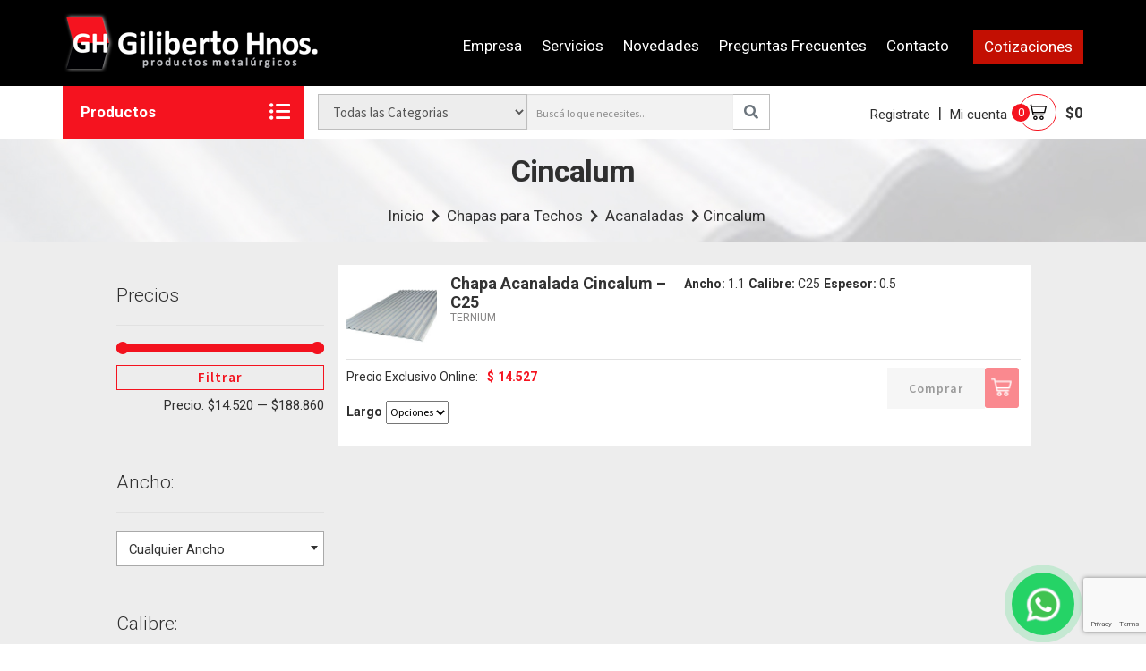

--- FILE ---
content_type: text/html; charset=UTF-8
request_url: http://www.gilibertohnos.com.ar/categoria-producto/chapas-para-techos/acanaladas-chapas-para-techos/cincalum/
body_size: 30926
content:
<!doctype html>
<html lang="es">
<head>
	<!-- Google Tag Manager -->
	<script>(function(w,d,s,l,i){w[l]=w[l]||[];w[l].push({'gtm.start':
	new Date().getTime(),event:'gtm.js'});var f=d.getElementsByTagName(s)[0],
	j=d.createElement(s),dl=l!='dataLayer'?'&l='+l:'';j.async=true;j.src=
	'https://www.googletagmanager.com/gtm.js?id='+i+dl;f.parentNode.insertBefore(j,f);
	})(window,document,'script','dataLayer','GTM-MJFQ6V9');</script>
	<!-- End Google Tag Manager -->
	<!-- META DATA-->
	<meta charset="UTF-8">
	<meta name="viewport" content="width=device-width, initial-scale=1, shrink-to-fit=no">
	<link rel="profile" href="http://gmpg.org/xfn/11">
	<link rel="pingback" href="http://www.gilibertohnos.com.ar/xmlrpc.php">
	<meta http-equiv="x-ua-compatible" content="ie-edge"><!-- compatible con internet explorer hasta el 9 y edge nuevo navegador-->
	<meta name="description" content="">
	<meta name="author" content="Giliberto Hnos.">
	<meta name="designer" content="QKStudio, http://www.qkstudio.com">
	<meta name="web_author" content="QKStudio, http://www.qkstudio.com">
	<meta name="Robots" content="all">
	<meta name="copyright" content="2026" />
	<meta name="robots" content="" />
	<meta name="revisit-after" content="7 days" />
	<!--META GOOGLE NEWS-->
	<meta name="news_keywords" content="">
	<!--OPEN GRAPH PROTOCOL-->
	<meta property="og:title" content=""/>
	<meta property="og:description" content="" />
	<meta property="og:url" content="" />
	<meta property="og:type" content="website" />
	<meta property="og:image" content="" />
	<meta property="og:image:type" content="image/jpeg" />
	<meta property="og:image:width" content="400" />
	<meta property="og:image:height" content="300" />
	<link rel="icon" type="image/.png" href="http://www.gilibertohnos.com.ar/wp-content/themes/storefront-child-theme/images/favicon.png">
	<!-- Fonts Awesomme -->
	<link rel="stylesheet" href="https://use.fontawesome.com/releases/v5.0.13/css/all.css" integrity="sha384-DNOHZ68U8hZfKXOrtjWvjxusGo9WQnrNx2sqG0tfsghAvtVlRW3tvkXWZh58N9jp" crossorigin="anonymous">
	<!-- Google fonts -->
	<link href="https://fonts.googleapis.com/css?family=Roboto:100,100i,300,300i,400,400i,500,500i,700,700i,900,900i" rel="stylesheet">
	<!-- bootstrap 4 css-->
	<link rel="stylesheet" type="text/css" href="http://www.gilibertohnos.com.ar/wp-content/themes/storefront-child-theme/css/bootstrap.css">
	<meta name='robots' content='index, follow, max-image-preview:large, max-snippet:-1, max-video-preview:-1' />

	<!-- This site is optimized with the Yoast SEO plugin v22.0 - https://yoast.com/wordpress/plugins/seo/ -->
	<title>Cincalum archivos - Giliberto Hnos.</title>
	<link rel="canonical" href="https://www.gilibertohnos.com.ar/categoria-producto/chapas-para-techos/acanaladas-chapas-para-techos/cincalum/" />
	<meta property="og:locale" content="es_ES" />
	<meta property="og:type" content="article" />
	<meta property="og:title" content="Cincalum archivos - Giliberto Hnos." />
	<meta property="og:url" content="https://www.gilibertohnos.com.ar/categoria-producto/chapas-para-techos/acanaladas-chapas-para-techos/cincalum/" />
	<meta property="og:site_name" content="Giliberto Hnos." />
	<meta name="twitter:card" content="summary_large_image" />
	<script type="application/ld+json" class="yoast-schema-graph">{"@context":"https://schema.org","@graph":[{"@type":"CollectionPage","@id":"https://www.gilibertohnos.com.ar/categoria-producto/chapas-para-techos/acanaladas-chapas-para-techos/cincalum/","url":"https://www.gilibertohnos.com.ar/categoria-producto/chapas-para-techos/acanaladas-chapas-para-techos/cincalum/","name":"Cincalum archivos - Giliberto Hnos.","isPartOf":{"@id":"https://www.gilibertohnos.com.ar/#website"},"breadcrumb":{"@id":"https://www.gilibertohnos.com.ar/categoria-producto/chapas-para-techos/acanaladas-chapas-para-techos/cincalum/#breadcrumb"},"inLanguage":"es"},{"@type":"BreadcrumbList","@id":"https://www.gilibertohnos.com.ar/categoria-producto/chapas-para-techos/acanaladas-chapas-para-techos/cincalum/#breadcrumb","itemListElement":[{"@type":"ListItem","position":1,"name":"Portada","item":"https://www.gilibertohnos.com.ar/"},{"@type":"ListItem","position":2,"name":"Chapas para Techos","item":"https://www.gilibertohnos.com.ar/categoria-producto/chapas-para-techos/"},{"@type":"ListItem","position":3,"name":"Acanaladas","item":"https://www.gilibertohnos.com.ar/categoria-producto/chapas-para-techos/acanaladas-chapas-para-techos/"},{"@type":"ListItem","position":4,"name":"Cincalum"}]},{"@type":"WebSite","@id":"https://www.gilibertohnos.com.ar/#website","url":"https://www.gilibertohnos.com.ar/","name":"Giliberto Hnos.","description":"Productos Metalúrgicos","publisher":{"@id":"https://www.gilibertohnos.com.ar/#organization"},"potentialAction":[{"@type":"SearchAction","target":{"@type":"EntryPoint","urlTemplate":"https://www.gilibertohnos.com.ar/?s={search_term_string}"},"query-input":"required name=search_term_string"}],"inLanguage":"es"},{"@type":"Organization","@id":"https://www.gilibertohnos.com.ar/#organization","name":"Giliberto Hnos","url":"https://www.gilibertohnos.com.ar/","logo":{"@type":"ImageObject","inLanguage":"es","@id":"https://www.gilibertohnos.com.ar/#/schema/logo/image/","url":"http://www.gilibertohnos.com.ar/wp-content/uploads/2018/06/logo.png","contentUrl":"http://www.gilibertohnos.com.ar/wp-content/uploads/2018/06/logo.png","width":290,"height":70,"caption":"Giliberto Hnos"},"image":{"@id":"https://www.gilibertohnos.com.ar/#/schema/logo/image/"}}]}</script>
	<!-- / Yoast SEO plugin. -->


<link rel='dns-prefetch' href='//fonts.googleapis.com' />
<link rel="alternate" type="application/rss+xml" title="Giliberto Hnos. &raquo; Feed" href="http://www.gilibertohnos.com.ar/feed/" />
<link rel="alternate" type="application/rss+xml" title="Giliberto Hnos. &raquo; Feed de los comentarios" href="http://www.gilibertohnos.com.ar/comments/feed/" />
<link rel="alternate" type="application/rss+xml" title="Giliberto Hnos. &raquo; Cincalum Categoría Feed" href="http://www.gilibertohnos.com.ar/categoria-producto/chapas-para-techos/acanaladas-chapas-para-techos/cincalum/feed/" />
<script>
window._wpemojiSettings = {"baseUrl":"https:\/\/s.w.org\/images\/core\/emoji\/14.0.0\/72x72\/","ext":".png","svgUrl":"https:\/\/s.w.org\/images\/core\/emoji\/14.0.0\/svg\/","svgExt":".svg","source":{"concatemoji":"http:\/\/www.gilibertohnos.com.ar\/wp-includes\/js\/wp-emoji-release.min.js?ver=6.4.3"}};
/*! This file is auto-generated */
!function(i,n){var o,s,e;function c(e){try{var t={supportTests:e,timestamp:(new Date).valueOf()};sessionStorage.setItem(o,JSON.stringify(t))}catch(e){}}function p(e,t,n){e.clearRect(0,0,e.canvas.width,e.canvas.height),e.fillText(t,0,0);var t=new Uint32Array(e.getImageData(0,0,e.canvas.width,e.canvas.height).data),r=(e.clearRect(0,0,e.canvas.width,e.canvas.height),e.fillText(n,0,0),new Uint32Array(e.getImageData(0,0,e.canvas.width,e.canvas.height).data));return t.every(function(e,t){return e===r[t]})}function u(e,t,n){switch(t){case"flag":return n(e,"\ud83c\udff3\ufe0f\u200d\u26a7\ufe0f","\ud83c\udff3\ufe0f\u200b\u26a7\ufe0f")?!1:!n(e,"\ud83c\uddfa\ud83c\uddf3","\ud83c\uddfa\u200b\ud83c\uddf3")&&!n(e,"\ud83c\udff4\udb40\udc67\udb40\udc62\udb40\udc65\udb40\udc6e\udb40\udc67\udb40\udc7f","\ud83c\udff4\u200b\udb40\udc67\u200b\udb40\udc62\u200b\udb40\udc65\u200b\udb40\udc6e\u200b\udb40\udc67\u200b\udb40\udc7f");case"emoji":return!n(e,"\ud83e\udef1\ud83c\udffb\u200d\ud83e\udef2\ud83c\udfff","\ud83e\udef1\ud83c\udffb\u200b\ud83e\udef2\ud83c\udfff")}return!1}function f(e,t,n){var r="undefined"!=typeof WorkerGlobalScope&&self instanceof WorkerGlobalScope?new OffscreenCanvas(300,150):i.createElement("canvas"),a=r.getContext("2d",{willReadFrequently:!0}),o=(a.textBaseline="top",a.font="600 32px Arial",{});return e.forEach(function(e){o[e]=t(a,e,n)}),o}function t(e){var t=i.createElement("script");t.src=e,t.defer=!0,i.head.appendChild(t)}"undefined"!=typeof Promise&&(o="wpEmojiSettingsSupports",s=["flag","emoji"],n.supports={everything:!0,everythingExceptFlag:!0},e=new Promise(function(e){i.addEventListener("DOMContentLoaded",e,{once:!0})}),new Promise(function(t){var n=function(){try{var e=JSON.parse(sessionStorage.getItem(o));if("object"==typeof e&&"number"==typeof e.timestamp&&(new Date).valueOf()<e.timestamp+604800&&"object"==typeof e.supportTests)return e.supportTests}catch(e){}return null}();if(!n){if("undefined"!=typeof Worker&&"undefined"!=typeof OffscreenCanvas&&"undefined"!=typeof URL&&URL.createObjectURL&&"undefined"!=typeof Blob)try{var e="postMessage("+f.toString()+"("+[JSON.stringify(s),u.toString(),p.toString()].join(",")+"));",r=new Blob([e],{type:"text/javascript"}),a=new Worker(URL.createObjectURL(r),{name:"wpTestEmojiSupports"});return void(a.onmessage=function(e){c(n=e.data),a.terminate(),t(n)})}catch(e){}c(n=f(s,u,p))}t(n)}).then(function(e){for(var t in e)n.supports[t]=e[t],n.supports.everything=n.supports.everything&&n.supports[t],"flag"!==t&&(n.supports.everythingExceptFlag=n.supports.everythingExceptFlag&&n.supports[t]);n.supports.everythingExceptFlag=n.supports.everythingExceptFlag&&!n.supports.flag,n.DOMReady=!1,n.readyCallback=function(){n.DOMReady=!0}}).then(function(){return e}).then(function(){var e;n.supports.everything||(n.readyCallback(),(e=n.source||{}).concatemoji?t(e.concatemoji):e.wpemoji&&e.twemoji&&(t(e.twemoji),t(e.wpemoji)))}))}((window,document),window._wpemojiSettings);
</script>
<link rel='stylesheet' id='styles-css' href='http://www.gilibertohnos.com.ar/wp-content/plugins/promociones-mercado-pago/css/styles.css?ver=6.4.3' type='text/css' media='all' />
<style id='wp-emoji-styles-inline-css' type='text/css'>

	img.wp-smiley, img.emoji {
		display: inline !important;
		border: none !important;
		box-shadow: none !important;
		height: 1em !important;
		width: 1em !important;
		margin: 0 0.07em !important;
		vertical-align: -0.1em !important;
		background: none !important;
		padding: 0 !important;
	}
</style>
<link rel='stylesheet' id='wp-block-library-css' href='http://www.gilibertohnos.com.ar/wp-includes/css/dist/block-library/style.min.css?ver=6.4.3' type='text/css' media='all' />
<style id='wp-block-library-theme-inline-css' type='text/css'>
.wp-block-audio figcaption{color:#555;font-size:13px;text-align:center}.is-dark-theme .wp-block-audio figcaption{color:hsla(0,0%,100%,.65)}.wp-block-audio{margin:0 0 1em}.wp-block-code{border:1px solid #ccc;border-radius:4px;font-family:Menlo,Consolas,monaco,monospace;padding:.8em 1em}.wp-block-embed figcaption{color:#555;font-size:13px;text-align:center}.is-dark-theme .wp-block-embed figcaption{color:hsla(0,0%,100%,.65)}.wp-block-embed{margin:0 0 1em}.blocks-gallery-caption{color:#555;font-size:13px;text-align:center}.is-dark-theme .blocks-gallery-caption{color:hsla(0,0%,100%,.65)}.wp-block-image figcaption{color:#555;font-size:13px;text-align:center}.is-dark-theme .wp-block-image figcaption{color:hsla(0,0%,100%,.65)}.wp-block-image{margin:0 0 1em}.wp-block-pullquote{border-bottom:4px solid;border-top:4px solid;color:currentColor;margin-bottom:1.75em}.wp-block-pullquote cite,.wp-block-pullquote footer,.wp-block-pullquote__citation{color:currentColor;font-size:.8125em;font-style:normal;text-transform:uppercase}.wp-block-quote{border-left:.25em solid;margin:0 0 1.75em;padding-left:1em}.wp-block-quote cite,.wp-block-quote footer{color:currentColor;font-size:.8125em;font-style:normal;position:relative}.wp-block-quote.has-text-align-right{border-left:none;border-right:.25em solid;padding-left:0;padding-right:1em}.wp-block-quote.has-text-align-center{border:none;padding-left:0}.wp-block-quote.is-large,.wp-block-quote.is-style-large,.wp-block-quote.is-style-plain{border:none}.wp-block-search .wp-block-search__label{font-weight:700}.wp-block-search__button{border:1px solid #ccc;padding:.375em .625em}:where(.wp-block-group.has-background){padding:1.25em 2.375em}.wp-block-separator.has-css-opacity{opacity:.4}.wp-block-separator{border:none;border-bottom:2px solid;margin-left:auto;margin-right:auto}.wp-block-separator.has-alpha-channel-opacity{opacity:1}.wp-block-separator:not(.is-style-wide):not(.is-style-dots){width:100px}.wp-block-separator.has-background:not(.is-style-dots){border-bottom:none;height:1px}.wp-block-separator.has-background:not(.is-style-wide):not(.is-style-dots){height:2px}.wp-block-table{margin:0 0 1em}.wp-block-table td,.wp-block-table th{word-break:normal}.wp-block-table figcaption{color:#555;font-size:13px;text-align:center}.is-dark-theme .wp-block-table figcaption{color:hsla(0,0%,100%,.65)}.wp-block-video figcaption{color:#555;font-size:13px;text-align:center}.is-dark-theme .wp-block-video figcaption{color:hsla(0,0%,100%,.65)}.wp-block-video{margin:0 0 1em}.wp-block-template-part.has-background{margin-bottom:0;margin-top:0;padding:1.25em 2.375em}
</style>
<link rel='stylesheet' id='storefront-gutenberg-blocks-css' href='http://www.gilibertohnos.com.ar/wp-content/themes/storefront/assets/css/base/gutenberg-blocks.css?ver=3.4.0' type='text/css' media='all' />
<style id='storefront-gutenberg-blocks-inline-css' type='text/css'>

				.wp-block-button__link:not(.has-text-color) {
					color: #333333;
				}

				.wp-block-button__link:not(.has-text-color):hover,
				.wp-block-button__link:not(.has-text-color):focus,
				.wp-block-button__link:not(.has-text-color):active {
					color: #333333;
				}

				.wp-block-button__link:not(.has-background) {
					background-color: #eeeeee;
				}

				.wp-block-button__link:not(.has-background):hover,
				.wp-block-button__link:not(.has-background):focus,
				.wp-block-button__link:not(.has-background):active {
					border-color: #d5d5d5;
					background-color: #d5d5d5;
				}

				.wp-block-quote footer,
				.wp-block-quote cite,
				.wp-block-quote__citation {
					color: #6d6d6d;
				}

				.wp-block-pullquote cite,
				.wp-block-pullquote footer,
				.wp-block-pullquote__citation {
					color: #6d6d6d;
				}

				.wp-block-image figcaption {
					color: #6d6d6d;
				}

				.wp-block-separator.is-style-dots::before {
					color: #333333;
				}

				.wp-block-file a.wp-block-file__button {
					color: #333333;
					background-color: #eeeeee;
					border-color: #eeeeee;
				}

				.wp-block-file a.wp-block-file__button:hover,
				.wp-block-file a.wp-block-file__button:focus,
				.wp-block-file a.wp-block-file__button:active {
					color: #333333;
					background-color: #d5d5d5;
				}

				.wp-block-code,
				.wp-block-preformatted pre {
					color: #6d6d6d;
				}

				.wp-block-table:not( .has-background ):not( .is-style-stripes ) tbody tr:nth-child(2n) td {
					background-color: #fdfdfd;
				}

				.wp-block-cover .wp-block-cover__inner-container h1:not(.has-text-color),
				.wp-block-cover .wp-block-cover__inner-container h2:not(.has-text-color),
				.wp-block-cover .wp-block-cover__inner-container h3:not(.has-text-color),
				.wp-block-cover .wp-block-cover__inner-container h4:not(.has-text-color),
				.wp-block-cover .wp-block-cover__inner-container h5:not(.has-text-color),
				.wp-block-cover .wp-block-cover__inner-container h6:not(.has-text-color) {
					color: #000000;
				}

				.wc-block-components-price-slider__range-input-progress,
				.rtl .wc-block-components-price-slider__range-input-progress {
					--range-color: #96588a;
				}

				/* Target only IE11 */
				@media all and (-ms-high-contrast: none), (-ms-high-contrast: active) {
					.wc-block-components-price-slider__range-input-progress {
						background: #96588a;
					}
				}

				.wc-block-components-button:not(.is-link) {
					background-color: #333333;
					color: #ffffff;
				}

				.wc-block-components-button:not(.is-link):hover,
				.wc-block-components-button:not(.is-link):focus,
				.wc-block-components-button:not(.is-link):active {
					background-color: #1a1a1a;
					color: #ffffff;
				}

				.wc-block-components-button:not(.is-link):disabled {
					background-color: #333333;
					color: #ffffff;
				}

				.wc-block-cart__submit-container {
					background-color: #ffffff;
				}

				.wc-block-cart__submit-container::before {
					color: rgba(220,220,220,0.5);
				}

				.wc-block-components-order-summary-item__quantity {
					background-color: #ffffff;
					border-color: #6d6d6d;
					box-shadow: 0 0 0 2px #ffffff;
					color: #6d6d6d;
				}
			
</style>
<style id='classic-theme-styles-inline-css' type='text/css'>
/*! This file is auto-generated */
.wp-block-button__link{color:#fff;background-color:#32373c;border-radius:9999px;box-shadow:none;text-decoration:none;padding:calc(.667em + 2px) calc(1.333em + 2px);font-size:1.125em}.wp-block-file__button{background:#32373c;color:#fff;text-decoration:none}
</style>
<style id='global-styles-inline-css' type='text/css'>
body{--wp--preset--color--black: #000000;--wp--preset--color--cyan-bluish-gray: #abb8c3;--wp--preset--color--white: #ffffff;--wp--preset--color--pale-pink: #f78da7;--wp--preset--color--vivid-red: #cf2e2e;--wp--preset--color--luminous-vivid-orange: #ff6900;--wp--preset--color--luminous-vivid-amber: #fcb900;--wp--preset--color--light-green-cyan: #7bdcb5;--wp--preset--color--vivid-green-cyan: #00d084;--wp--preset--color--pale-cyan-blue: #8ed1fc;--wp--preset--color--vivid-cyan-blue: #0693e3;--wp--preset--color--vivid-purple: #9b51e0;--wp--preset--gradient--vivid-cyan-blue-to-vivid-purple: linear-gradient(135deg,rgba(6,147,227,1) 0%,rgb(155,81,224) 100%);--wp--preset--gradient--light-green-cyan-to-vivid-green-cyan: linear-gradient(135deg,rgb(122,220,180) 0%,rgb(0,208,130) 100%);--wp--preset--gradient--luminous-vivid-amber-to-luminous-vivid-orange: linear-gradient(135deg,rgba(252,185,0,1) 0%,rgba(255,105,0,1) 100%);--wp--preset--gradient--luminous-vivid-orange-to-vivid-red: linear-gradient(135deg,rgba(255,105,0,1) 0%,rgb(207,46,46) 100%);--wp--preset--gradient--very-light-gray-to-cyan-bluish-gray: linear-gradient(135deg,rgb(238,238,238) 0%,rgb(169,184,195) 100%);--wp--preset--gradient--cool-to-warm-spectrum: linear-gradient(135deg,rgb(74,234,220) 0%,rgb(151,120,209) 20%,rgb(207,42,186) 40%,rgb(238,44,130) 60%,rgb(251,105,98) 80%,rgb(254,248,76) 100%);--wp--preset--gradient--blush-light-purple: linear-gradient(135deg,rgb(255,206,236) 0%,rgb(152,150,240) 100%);--wp--preset--gradient--blush-bordeaux: linear-gradient(135deg,rgb(254,205,165) 0%,rgb(254,45,45) 50%,rgb(107,0,62) 100%);--wp--preset--gradient--luminous-dusk: linear-gradient(135deg,rgb(255,203,112) 0%,rgb(199,81,192) 50%,rgb(65,88,208) 100%);--wp--preset--gradient--pale-ocean: linear-gradient(135deg,rgb(255,245,203) 0%,rgb(182,227,212) 50%,rgb(51,167,181) 100%);--wp--preset--gradient--electric-grass: linear-gradient(135deg,rgb(202,248,128) 0%,rgb(113,206,126) 100%);--wp--preset--gradient--midnight: linear-gradient(135deg,rgb(2,3,129) 0%,rgb(40,116,252) 100%);--wp--preset--font-size--small: 14px;--wp--preset--font-size--medium: 23px;--wp--preset--font-size--large: 26px;--wp--preset--font-size--x-large: 42px;--wp--preset--font-size--normal: 16px;--wp--preset--font-size--huge: 37px;--wp--preset--spacing--20: 0.44rem;--wp--preset--spacing--30: 0.67rem;--wp--preset--spacing--40: 1rem;--wp--preset--spacing--50: 1.5rem;--wp--preset--spacing--60: 2.25rem;--wp--preset--spacing--70: 3.38rem;--wp--preset--spacing--80: 5.06rem;--wp--preset--shadow--natural: 6px 6px 9px rgba(0, 0, 0, 0.2);--wp--preset--shadow--deep: 12px 12px 50px rgba(0, 0, 0, 0.4);--wp--preset--shadow--sharp: 6px 6px 0px rgba(0, 0, 0, 0.2);--wp--preset--shadow--outlined: 6px 6px 0px -3px rgba(255, 255, 255, 1), 6px 6px rgba(0, 0, 0, 1);--wp--preset--shadow--crisp: 6px 6px 0px rgba(0, 0, 0, 1);}:where(.is-layout-flex){gap: 0.5em;}:where(.is-layout-grid){gap: 0.5em;}body .is-layout-flow > .alignleft{float: left;margin-inline-start: 0;margin-inline-end: 2em;}body .is-layout-flow > .alignright{float: right;margin-inline-start: 2em;margin-inline-end: 0;}body .is-layout-flow > .aligncenter{margin-left: auto !important;margin-right: auto !important;}body .is-layout-constrained > .alignleft{float: left;margin-inline-start: 0;margin-inline-end: 2em;}body .is-layout-constrained > .alignright{float: right;margin-inline-start: 2em;margin-inline-end: 0;}body .is-layout-constrained > .aligncenter{margin-left: auto !important;margin-right: auto !important;}body .is-layout-constrained > :where(:not(.alignleft):not(.alignright):not(.alignfull)){max-width: var(--wp--style--global--content-size);margin-left: auto !important;margin-right: auto !important;}body .is-layout-constrained > .alignwide{max-width: var(--wp--style--global--wide-size);}body .is-layout-flex{display: flex;}body .is-layout-flex{flex-wrap: wrap;align-items: center;}body .is-layout-flex > *{margin: 0;}body .is-layout-grid{display: grid;}body .is-layout-grid > *{margin: 0;}:where(.wp-block-columns.is-layout-flex){gap: 2em;}:where(.wp-block-columns.is-layout-grid){gap: 2em;}:where(.wp-block-post-template.is-layout-flex){gap: 1.25em;}:where(.wp-block-post-template.is-layout-grid){gap: 1.25em;}.has-black-color{color: var(--wp--preset--color--black) !important;}.has-cyan-bluish-gray-color{color: var(--wp--preset--color--cyan-bluish-gray) !important;}.has-white-color{color: var(--wp--preset--color--white) !important;}.has-pale-pink-color{color: var(--wp--preset--color--pale-pink) !important;}.has-vivid-red-color{color: var(--wp--preset--color--vivid-red) !important;}.has-luminous-vivid-orange-color{color: var(--wp--preset--color--luminous-vivid-orange) !important;}.has-luminous-vivid-amber-color{color: var(--wp--preset--color--luminous-vivid-amber) !important;}.has-light-green-cyan-color{color: var(--wp--preset--color--light-green-cyan) !important;}.has-vivid-green-cyan-color{color: var(--wp--preset--color--vivid-green-cyan) !important;}.has-pale-cyan-blue-color{color: var(--wp--preset--color--pale-cyan-blue) !important;}.has-vivid-cyan-blue-color{color: var(--wp--preset--color--vivid-cyan-blue) !important;}.has-vivid-purple-color{color: var(--wp--preset--color--vivid-purple) !important;}.has-black-background-color{background-color: var(--wp--preset--color--black) !important;}.has-cyan-bluish-gray-background-color{background-color: var(--wp--preset--color--cyan-bluish-gray) !important;}.has-white-background-color{background-color: var(--wp--preset--color--white) !important;}.has-pale-pink-background-color{background-color: var(--wp--preset--color--pale-pink) !important;}.has-vivid-red-background-color{background-color: var(--wp--preset--color--vivid-red) !important;}.has-luminous-vivid-orange-background-color{background-color: var(--wp--preset--color--luminous-vivid-orange) !important;}.has-luminous-vivid-amber-background-color{background-color: var(--wp--preset--color--luminous-vivid-amber) !important;}.has-light-green-cyan-background-color{background-color: var(--wp--preset--color--light-green-cyan) !important;}.has-vivid-green-cyan-background-color{background-color: var(--wp--preset--color--vivid-green-cyan) !important;}.has-pale-cyan-blue-background-color{background-color: var(--wp--preset--color--pale-cyan-blue) !important;}.has-vivid-cyan-blue-background-color{background-color: var(--wp--preset--color--vivid-cyan-blue) !important;}.has-vivid-purple-background-color{background-color: var(--wp--preset--color--vivid-purple) !important;}.has-black-border-color{border-color: var(--wp--preset--color--black) !important;}.has-cyan-bluish-gray-border-color{border-color: var(--wp--preset--color--cyan-bluish-gray) !important;}.has-white-border-color{border-color: var(--wp--preset--color--white) !important;}.has-pale-pink-border-color{border-color: var(--wp--preset--color--pale-pink) !important;}.has-vivid-red-border-color{border-color: var(--wp--preset--color--vivid-red) !important;}.has-luminous-vivid-orange-border-color{border-color: var(--wp--preset--color--luminous-vivid-orange) !important;}.has-luminous-vivid-amber-border-color{border-color: var(--wp--preset--color--luminous-vivid-amber) !important;}.has-light-green-cyan-border-color{border-color: var(--wp--preset--color--light-green-cyan) !important;}.has-vivid-green-cyan-border-color{border-color: var(--wp--preset--color--vivid-green-cyan) !important;}.has-pale-cyan-blue-border-color{border-color: var(--wp--preset--color--pale-cyan-blue) !important;}.has-vivid-cyan-blue-border-color{border-color: var(--wp--preset--color--vivid-cyan-blue) !important;}.has-vivid-purple-border-color{border-color: var(--wp--preset--color--vivid-purple) !important;}.has-vivid-cyan-blue-to-vivid-purple-gradient-background{background: var(--wp--preset--gradient--vivid-cyan-blue-to-vivid-purple) !important;}.has-light-green-cyan-to-vivid-green-cyan-gradient-background{background: var(--wp--preset--gradient--light-green-cyan-to-vivid-green-cyan) !important;}.has-luminous-vivid-amber-to-luminous-vivid-orange-gradient-background{background: var(--wp--preset--gradient--luminous-vivid-amber-to-luminous-vivid-orange) !important;}.has-luminous-vivid-orange-to-vivid-red-gradient-background{background: var(--wp--preset--gradient--luminous-vivid-orange-to-vivid-red) !important;}.has-very-light-gray-to-cyan-bluish-gray-gradient-background{background: var(--wp--preset--gradient--very-light-gray-to-cyan-bluish-gray) !important;}.has-cool-to-warm-spectrum-gradient-background{background: var(--wp--preset--gradient--cool-to-warm-spectrum) !important;}.has-blush-light-purple-gradient-background{background: var(--wp--preset--gradient--blush-light-purple) !important;}.has-blush-bordeaux-gradient-background{background: var(--wp--preset--gradient--blush-bordeaux) !important;}.has-luminous-dusk-gradient-background{background: var(--wp--preset--gradient--luminous-dusk) !important;}.has-pale-ocean-gradient-background{background: var(--wp--preset--gradient--pale-ocean) !important;}.has-electric-grass-gradient-background{background: var(--wp--preset--gradient--electric-grass) !important;}.has-midnight-gradient-background{background: var(--wp--preset--gradient--midnight) !important;}.has-small-font-size{font-size: var(--wp--preset--font-size--small) !important;}.has-medium-font-size{font-size: var(--wp--preset--font-size--medium) !important;}.has-large-font-size{font-size: var(--wp--preset--font-size--large) !important;}.has-x-large-font-size{font-size: var(--wp--preset--font-size--x-large) !important;}
.wp-block-navigation a:where(:not(.wp-element-button)){color: inherit;}
:where(.wp-block-post-template.is-layout-flex){gap: 1.25em;}:where(.wp-block-post-template.is-layout-grid){gap: 1.25em;}
:where(.wp-block-columns.is-layout-flex){gap: 2em;}:where(.wp-block-columns.is-layout-grid){gap: 2em;}
.wp-block-pullquote{font-size: 1.5em;line-height: 1.6;}
</style>
<link rel='stylesheet' id='pb_animate-css' href='http://www.gilibertohnos.com.ar/wp-content/plugins/ays-popup-box/public/css/animate.css?ver=4.1.9' type='text/css' media='all' />
<link rel='stylesheet' id='contact-form-7-css' href='http://www.gilibertohnos.com.ar/wp-content/plugins/contact-form-7/includes/css/styles.css?ver=5.8.7' type='text/css' media='all' />
<link rel='stylesheet' id='rs-plugin-settings-css' href='http://www.gilibertohnos.com.ar/wp-content/plugins/revslider/public/assets/css/settings.css?ver=5.4.7.2' type='text/css' media='all' />
<style id='rs-plugin-settings-inline-css' type='text/css'>
#rs-demo-id {}
</style>
<style id='woocommerce-inline-inline-css' type='text/css'>
.woocommerce form .form-row .required { visibility: visible; }
</style>
<link rel='stylesheet' id='bootstrap.min-css' href='http://www.gilibertohnos.com.ar/wp-content/themes/storefront/css/bootstrap.min.css?ver=6.4.3' type='text/css' media='all' />
<link rel='stylesheet' id='storefront-style-css' href='http://www.gilibertohnos.com.ar/wp-content/themes/storefront/style.css?ver=3.4.0' type='text/css' media='all' />
<style id='storefront-style-inline-css' type='text/css'>

			.main-navigation ul li a,
			.site-title a,
			ul.menu li a,
			.site-branding h1 a,
			button.menu-toggle,
			button.menu-toggle:hover,
			.handheld-navigation .dropdown-toggle {
				color: #333333;
			}

			button.menu-toggle,
			button.menu-toggle:hover {
				border-color: #333333;
			}

			.main-navigation ul li a:hover,
			.main-navigation ul li:hover > a,
			.site-title a:hover,
			.site-header ul.menu li.current-menu-item > a {
				color: #747474;
			}

			table:not( .has-background ) th {
				background-color: #f8f8f8;
			}

			table:not( .has-background ) tbody td {
				background-color: #fdfdfd;
			}

			table:not( .has-background ) tbody tr:nth-child(2n) td,
			fieldset,
			fieldset legend {
				background-color: #fbfbfb;
			}

			.site-header,
			.secondary-navigation ul ul,
			.main-navigation ul.menu > li.menu-item-has-children:after,
			.secondary-navigation ul.menu ul,
			.storefront-handheld-footer-bar,
			.storefront-handheld-footer-bar ul li > a,
			.storefront-handheld-footer-bar ul li.search .site-search,
			button.menu-toggle,
			button.menu-toggle:hover {
				background-color: #ffffff;
			}

			p.site-description,
			.site-header,
			.storefront-handheld-footer-bar {
				color: #404040;
			}

			button.menu-toggle:after,
			button.menu-toggle:before,
			button.menu-toggle span:before {
				background-color: #333333;
			}

			h1, h2, h3, h4, h5, h6, .wc-block-grid__product-title {
				color: #333333;
			}

			.widget h1 {
				border-bottom-color: #333333;
			}

			body,
			.secondary-navigation a {
				color: #6d6d6d;
			}

			.widget-area .widget a,
			.hentry .entry-header .posted-on a,
			.hentry .entry-header .post-author a,
			.hentry .entry-header .post-comments a,
			.hentry .entry-header .byline a {
				color: #727272;
			}

			a {
				color: #96588a;
			}

			a:focus,
			button:focus,
			.button.alt:focus,
			input:focus,
			textarea:focus,
			input[type="button"]:focus,
			input[type="reset"]:focus,
			input[type="submit"]:focus,
			input[type="email"]:focus,
			input[type="tel"]:focus,
			input[type="url"]:focus,
			input[type="password"]:focus,
			input[type="search"]:focus {
				outline-color: #96588a;
			}

			button, input[type="button"], input[type="reset"], input[type="submit"], .button, .widget a.button {
				background-color: #eeeeee;
				border-color: #eeeeee;
				color: #333333;
			}

			button:hover, input[type="button"]:hover, input[type="reset"]:hover, input[type="submit"]:hover, .button:hover, .widget a.button:hover {
				background-color: #d5d5d5;
				border-color: #d5d5d5;
				color: #333333;
			}

			button.alt, input[type="button"].alt, input[type="reset"].alt, input[type="submit"].alt, .button.alt, .widget-area .widget a.button.alt {
				background-color: #333333;
				border-color: #333333;
				color: #ffffff;
			}

			button.alt:hover, input[type="button"].alt:hover, input[type="reset"].alt:hover, input[type="submit"].alt:hover, .button.alt:hover, .widget-area .widget a.button.alt:hover {
				background-color: #1a1a1a;
				border-color: #1a1a1a;
				color: #ffffff;
			}

			.pagination .page-numbers li .page-numbers.current {
				background-color: #e6e6e6;
				color: #636363;
			}

			#comments .comment-list .comment-content .comment-text {
				background-color: #f8f8f8;
			}

			.site-footer {
				background-color: #f0f0f0;
				color: #6d6d6d;
			}

			.site-footer a:not(.button):not(.components-button) {
				color: #333333;
			}

			.site-footer .storefront-handheld-footer-bar a:not(.button):not(.components-button) {
				color: #333333;
			}

			.site-footer h1, .site-footer h2, .site-footer h3, .site-footer h4, .site-footer h5, .site-footer h6, .site-footer .widget .widget-title, .site-footer .widget .widgettitle {
				color: #333333;
			}

			.page-template-template-homepage.has-post-thumbnail .type-page.has-post-thumbnail .entry-title {
				color: #000000;
			}

			.page-template-template-homepage.has-post-thumbnail .type-page.has-post-thumbnail .entry-content {
				color: #000000;
			}

			@media screen and ( min-width: 768px ) {
				.secondary-navigation ul.menu a:hover {
					color: #595959;
				}

				.secondary-navigation ul.menu a {
					color: #404040;
				}

				.main-navigation ul.menu ul.sub-menu,
				.main-navigation ul.nav-menu ul.children {
					background-color: #f0f0f0;
				}

				.site-header {
					border-bottom-color: #f0f0f0;
				}
			}
</style>
<link rel='stylesheet' id='storefront-icons-css' href='http://www.gilibertohnos.com.ar/wp-content/themes/storefront/assets/css/base/icons.css?ver=3.4.0' type='text/css' media='all' />
<link rel='stylesheet' id='storefront-fonts-css' href='https://fonts.googleapis.com/css?family=Source+Sans+Pro%3A400%2C300%2C300italic%2C400italic%2C600%2C700%2C900&#038;subset=latin%2Clatin-ext&#038;ver=3.4.0' type='text/css' media='all' />
<link rel='stylesheet' id='tawcvs-frontend-css' href='http://www.gilibertohnos.com.ar/wp-content/plugins/variation-swatches-for-woocommerce/assets/css/frontend.css?ver=2.2.1' type='text/css' media='all' />
<link rel='stylesheet' id='tawcvs-frontend-for-listing-pages-css' href='http://www.gilibertohnos.com.ar/wp-content/plugins/variation-swatches-for-woocommerce/assets/css/frontend-list-products.css?ver=6.4.3' type='text/css' media='all' />
<link rel='stylesheet' id='storefront-woocommerce-style-css' href='http://www.gilibertohnos.com.ar/wp-content/themes/storefront/assets/css/woocommerce/woocommerce.css?ver=3.4.0' type='text/css' media='all' />
<style id='storefront-woocommerce-style-inline-css' type='text/css'>
@font-face {
				font-family: star;
				src: url(http://www.gilibertohnos.com.ar/wp-content/plugins/woocommerce/assets/fonts//star.eot);
				src:
					url(http://www.gilibertohnos.com.ar/wp-content/plugins/woocommerce/assets/fonts//star.eot?#iefix) format("embedded-opentype"),
					url(http://www.gilibertohnos.com.ar/wp-content/plugins/woocommerce/assets/fonts//star.woff) format("woff"),
					url(http://www.gilibertohnos.com.ar/wp-content/plugins/woocommerce/assets/fonts//star.ttf) format("truetype"),
					url(http://www.gilibertohnos.com.ar/wp-content/plugins/woocommerce/assets/fonts//star.svg#star) format("svg");
				font-weight: 400;
				font-style: normal;
			}
			@font-face {
				font-family: WooCommerce;
				src: url(http://www.gilibertohnos.com.ar/wp-content/plugins/woocommerce/assets/fonts//WooCommerce.eot);
				src:
					url(http://www.gilibertohnos.com.ar/wp-content/plugins/woocommerce/assets/fonts//WooCommerce.eot?#iefix) format("embedded-opentype"),
					url(http://www.gilibertohnos.com.ar/wp-content/plugins/woocommerce/assets/fonts//WooCommerce.woff) format("woff"),
					url(http://www.gilibertohnos.com.ar/wp-content/plugins/woocommerce/assets/fonts//WooCommerce.ttf) format("truetype"),
					url(http://www.gilibertohnos.com.ar/wp-content/plugins/woocommerce/assets/fonts//WooCommerce.svg#WooCommerce) format("svg");
				font-weight: 400;
				font-style: normal;
			}

			a.cart-contents,
			.site-header-cart .widget_shopping_cart a {
				color: #333333;
			}

			a.cart-contents:hover,
			.site-header-cart .widget_shopping_cart a:hover,
			.site-header-cart:hover > li > a {
				color: #747474;
			}

			table.cart td.product-remove,
			table.cart td.actions {
				border-top-color: #ffffff;
			}

			.storefront-handheld-footer-bar ul li.cart .count {
				background-color: #333333;
				color: #ffffff;
				border-color: #ffffff;
			}

			.woocommerce-tabs ul.tabs li.active a,
			ul.products li.product .price,
			.onsale,
			.wc-block-grid__product-onsale,
			.widget_search form:before,
			.widget_product_search form:before {
				color: #6d6d6d;
			}

			.woocommerce-breadcrumb a,
			a.woocommerce-review-link,
			.product_meta a {
				color: #727272;
			}

			.wc-block-grid__product-onsale,
			.onsale {
				border-color: #6d6d6d;
			}

			.star-rating span:before,
			.quantity .plus, .quantity .minus,
			p.stars a:hover:after,
			p.stars a:after,
			.star-rating span:before,
			#payment .payment_methods li input[type=radio]:first-child:checked+label:before {
				color: #96588a;
			}

			.widget_price_filter .ui-slider .ui-slider-range,
			.widget_price_filter .ui-slider .ui-slider-handle {
				background-color: #96588a;
			}

			.order_details {
				background-color: #f8f8f8;
			}

			.order_details > li {
				border-bottom: 1px dotted #e3e3e3;
			}

			.order_details:before,
			.order_details:after {
				background: -webkit-linear-gradient(transparent 0,transparent 0),-webkit-linear-gradient(135deg,#f8f8f8 33.33%,transparent 33.33%),-webkit-linear-gradient(45deg,#f8f8f8 33.33%,transparent 33.33%)
			}

			#order_review {
				background-color: #ffffff;
			}

			#payment .payment_methods > li .payment_box,
			#payment .place-order {
				background-color: #fafafa;
			}

			#payment .payment_methods > li:not(.woocommerce-notice) {
				background-color: #f5f5f5;
			}

			#payment .payment_methods > li:not(.woocommerce-notice):hover {
				background-color: #f0f0f0;
			}

			.woocommerce-pagination .page-numbers li .page-numbers.current {
				background-color: #e6e6e6;
				color: #636363;
			}

			.wc-block-grid__product-onsale,
			.onsale,
			.woocommerce-pagination .page-numbers li .page-numbers:not(.current) {
				color: #6d6d6d;
			}

			p.stars a:before,
			p.stars a:hover~a:before,
			p.stars.selected a.active~a:before {
				color: #6d6d6d;
			}

			p.stars.selected a.active:before,
			p.stars:hover a:before,
			p.stars.selected a:not(.active):before,
			p.stars.selected a.active:before {
				color: #96588a;
			}

			.single-product div.product .woocommerce-product-gallery .woocommerce-product-gallery__trigger {
				background-color: #eeeeee;
				color: #333333;
			}

			.single-product div.product .woocommerce-product-gallery .woocommerce-product-gallery__trigger:hover {
				background-color: #d5d5d5;
				border-color: #d5d5d5;
				color: #333333;
			}

			.button.added_to_cart:focus,
			.button.wc-forward:focus {
				outline-color: #96588a;
			}

			.added_to_cart,
			.site-header-cart .widget_shopping_cart a.button,
			.wc-block-grid__products .wc-block-grid__product .wp-block-button__link {
				background-color: #eeeeee;
				border-color: #eeeeee;
				color: #333333;
			}

			.added_to_cart:hover,
			.site-header-cart .widget_shopping_cart a.button:hover,
			.wc-block-grid__products .wc-block-grid__product .wp-block-button__link:hover {
				background-color: #d5d5d5;
				border-color: #d5d5d5;
				color: #333333;
			}

			.added_to_cart.alt, .added_to_cart, .widget a.button.checkout {
				background-color: #333333;
				border-color: #333333;
				color: #ffffff;
			}

			.added_to_cart.alt:hover, .added_to_cart:hover, .widget a.button.checkout:hover {
				background-color: #1a1a1a;
				border-color: #1a1a1a;
				color: #ffffff;
			}

			.button.loading {
				color: #eeeeee;
			}

			.button.loading:hover {
				background-color: #eeeeee;
			}

			.button.loading:after {
				color: #333333;
			}

			@media screen and ( min-width: 768px ) {
				.site-header-cart .widget_shopping_cart,
				.site-header .product_list_widget li .quantity {
					color: #404040;
				}

				.site-header-cart .widget_shopping_cart .buttons,
				.site-header-cart .widget_shopping_cart .total {
					background-color: #f5f5f5;
				}

				.site-header-cart .widget_shopping_cart {
					background-color: #f0f0f0;
				}
			}
				.storefront-product-pagination a {
					color: #6d6d6d;
					background-color: #ffffff;
				}
				.storefront-sticky-add-to-cart {
					color: #6d6d6d;
					background-color: #ffffff;
				}

				.storefront-sticky-add-to-cart a:not(.button) {
					color: #333333;
				}
</style>
<link rel='stylesheet' id='storefront-child-style-css' href='http://www.gilibertohnos.com.ar/wp-content/themes/storefront-child-theme/style.css?ver=6.4.3' type='text/css' media='all' />
<script src="http://www.gilibertohnos.com.ar/wp-content/themes/storefront-child-theme/js/jquery.min.js?ver=3.3.1" id="jquery-js"></script>
<script src="http://www.gilibertohnos.com.ar/wp-content/themes/storefront/js/bootstrap.min.js?ver=6.4.3" id="jquery.bootstrap.min-js"></script>
<script id="ays-pb-js-extra">
var pbLocalizeObj = {"seconds":"seconds","thisWillClose":"This will close in","icons":{"close_icon":"<svg class=\"ays_pb_material_close_icon\" xmlns=\"https:\/\/www.w3.org\/2000\/svg\" height=\"36px\" viewBox=\"0 0 24 24\" width=\"36px\" fill=\"#000000\" alt=\"Pop-up Close\"><path d=\"M0 0h24v24H0z\" fill=\"none\"\/><path d=\"M19 6.41L17.59 5 12 10.59 6.41 5 5 6.41 10.59 12 5 17.59 6.41 19 12 13.41 17.59 19 19 17.59 13.41 12z\"\/><\/svg>","close_circle_icon":"<svg class=\"ays_pb_material_close_circle_icon\" xmlns=\"https:\/\/www.w3.org\/2000\/svg\" height=\"24\" viewBox=\"0 0 24 24\" width=\"36\" alt=\"Pop-up Close\"><path d=\"M0 0h24v24H0z\" fill=\"none\"\/><path d=\"M12 2C6.47 2 2 6.47 2 12s4.47 10 10 10 10-4.47 10-10S17.53 2 12 2zm5 13.59L15.59 17 12 13.41 8.41 17 7 15.59 10.59 12 7 8.41 8.41 7 12 10.59 15.59 7 17 8.41 13.41 12 17 15.59z\"\/><\/svg>","volume_up_icon":"<svg class=\"ays_pb_fa_volume\" xmlns=\"https:\/\/www.w3.org\/2000\/svg\" height=\"24\" viewBox=\"0 0 24 24\" width=\"36\"><path d=\"M0 0h24v24H0z\" fill=\"none\"\/><path d=\"M3 9v6h4l5 5V4L7 9H3zm13.5 3c0-1.77-1.02-3.29-2.5-4.03v8.05c1.48-.73 2.5-2.25 2.5-4.02zM14 3.23v2.06c2.89.86 5 3.54 5 6.71s-2.11 5.85-5 6.71v2.06c4.01-.91 7-4.49 7-8.77s-2.99-7.86-7-8.77z\"\/><\/svg>","volume_mute_icon":"<svg xmlns=\"https:\/\/www.w3.org\/2000\/svg\" height=\"24\" viewBox=\"0 0 24 24\" width=\"24\"><path d=\"M0 0h24v24H0z\" fill=\"none\"\/><path d=\"M7 9v6h4l5 5V4l-5 5H7z\"\/><\/svg>"}};
</script>
<script src="http://www.gilibertohnos.com.ar/wp-content/plugins/ays-popup-box/public/js/ays-pb-public.js?ver=4.1.9" id="ays-pb-js"></script>
<script src="http://www.gilibertohnos.com.ar/wp-content/plugins/woocommerce/assets/js/jquery-blockui/jquery.blockUI.min.js?ver=2.7.0-wc.8.6.0" id="jquery-blockui-js" defer data-wp-strategy="defer"></script>
<script id="wc-add-to-cart-js-extra">
var wc_add_to_cart_params = {"ajax_url":"\/wp-admin\/admin-ajax.php","wc_ajax_url":"\/?wc-ajax=%%endpoint%%","i18n_view_cart":"Ver carrito","cart_url":"http:\/\/www.gilibertohnos.com.ar\/carrito\/","is_cart":"","cart_redirect_after_add":"no"};
</script>
<script src="http://www.gilibertohnos.com.ar/wp-content/plugins/woocommerce/assets/js/frontend/add-to-cart.min.js?ver=8.6.0" id="wc-add-to-cart-js" defer data-wp-strategy="defer"></script>
<script src="http://www.gilibertohnos.com.ar/wp-content/plugins/woocommerce/assets/js/js-cookie/js.cookie.min.js?ver=2.1.4-wc.8.6.0" id="js-cookie-js" defer data-wp-strategy="defer"></script>
<script id="woocommerce-js-extra">
var woocommerce_params = {"ajax_url":"\/wp-admin\/admin-ajax.php","wc_ajax_url":"\/?wc-ajax=%%endpoint%%"};
</script>
<script src="http://www.gilibertohnos.com.ar/wp-content/plugins/woocommerce/assets/js/frontend/woocommerce.min.js?ver=8.6.0" id="woocommerce-js" defer data-wp-strategy="defer"></script>
<link rel="https://api.w.org/" href="http://www.gilibertohnos.com.ar/wp-json/" /><link rel="alternate" type="application/json" href="http://www.gilibertohnos.com.ar/wp-json/wp/v2/product_cat/1743" /><link rel="EditURI" type="application/rsd+xml" title="RSD" href="http://www.gilibertohnos.com.ar/xmlrpc.php?rsd" />
<meta name="generator" content="WordPress 6.4.3" />
<meta name="generator" content="WooCommerce 8.6.0" />
	<noscript><style>.woocommerce-product-gallery{ opacity: 1 !important; }</style></noscript>
	<meta name="generator" content="Powered by Slider Revolution 5.4.7.2 - responsive, Mobile-Friendly Slider Plugin for WordPress with comfortable drag and drop interface." />
<script type="text/javascript">function setREVStartSize(e){									
						try{ e.c=jQuery(e.c);var i=jQuery(window).width(),t=9999,r=0,n=0,l=0,f=0,s=0,h=0;
							if(e.responsiveLevels&&(jQuery.each(e.responsiveLevels,function(e,f){f>i&&(t=r=f,l=e),i>f&&f>r&&(r=f,n=e)}),t>r&&(l=n)),f=e.gridheight[l]||e.gridheight[0]||e.gridheight,s=e.gridwidth[l]||e.gridwidth[0]||e.gridwidth,h=i/s,h=h>1?1:h,f=Math.round(h*f),"fullscreen"==e.sliderLayout){var u=(e.c.width(),jQuery(window).height());if(void 0!=e.fullScreenOffsetContainer){var c=e.fullScreenOffsetContainer.split(",");if (c) jQuery.each(c,function(e,i){u=jQuery(i).length>0?u-jQuery(i).outerHeight(!0):u}),e.fullScreenOffset.split("%").length>1&&void 0!=e.fullScreenOffset&&e.fullScreenOffset.length>0?u-=jQuery(window).height()*parseInt(e.fullScreenOffset,0)/100:void 0!=e.fullScreenOffset&&e.fullScreenOffset.length>0&&(u-=parseInt(e.fullScreenOffset,0))}f=u}else void 0!=e.minHeight&&f<e.minHeight&&(f=e.minHeight);e.c.closest(".rev_slider_wrapper").css({height:f})					
						}catch(d){console.log("Failure at Presize of Slider:"+d)}						
					};</script>
		<style id="wp-custom-css">
			.onsale{background-color: #f5131f;
    color: white;
    border: none;
    border-radius: 100%;
    padding: 10px 5px;}
.onsale-text {font-weight: 600;}
table.variations tbody tr{    width: 100%;display: initial !important;}
table.variations tbody td {
	display: contents !important;}
table.variations {position: inherit !important;}

.resultado-producto .btn-seleccion a{display: inline !important;}

.resultado-producto .btn-seleccion a span{padding: 12px 10px 12px 10px !important;}

.resultado-producto .btn-seleccion{display: block !important;}

.bloque-devoluciones .bloque-gris{    min-height: 575px;}

.copy .logo-qk img{display: inherit;}

@media (min-width: 768px){
.left-sidebar .widget-area, .left-sidebar .content-area {
	width: 100%;}}

@media (max-width: 650px){
	table.variations{display: contents !important;
    height: 286px;}
	table.variations tbody td {
    display: contents !important;
}
	table.variations tbody tr {
    width: 100% !important;
    display: block !important;
}
	form>div.col-lg-12.px-0.single_variation_wrap {
    margin-top: 0px !important;
}
	.resultado-producto .caracteristica.caracterisiticas-variable{height: 415px !important;}
}		</style>
			<link rel="stylesheet" type="text/css" href="http://www.gilibertohnos.com.ar/wp-content/themes/storefront-child-theme/css/style.css?762809256">

</head>
<body class="archive tax-product_cat term-cincalum term-1743 wp-custom-logo wp-embed-responsive theme-storefront woocommerce woocommerce-page woocommerce-no-js storefront-align-wide left-sidebar woocommerce-active">
<!-- Google Tag Manager (noscript) -->
<noscript><iframe src="https://www.googletagmanager.com/ns.html?id=GTM-MJFQ6V9"
height="0" width="0" style="display:none;visibility:hidden"></iframe></noscript>
<!-- End Google Tag Manager (noscript) -->
<div id="page" class="hfeed site">
		<header>

		<div class="navbar-expand-md p-lg-0 d-none d-sm-block" id="mainNav">
			<div class="container px-lg-0">
				<nav class="navbar navbar-expand-lg navbar-light px-lg-0" id="mainNav">
				    <a class="navbar-brand" href="http://www.gilibertohnos.com.ar">
				  	  <img class=" logo" src="http://www.gilibertohnos.com.ar/wp-content/themes/storefront-child-theme/images/logo.png" alt="Giliberto Hno." width="100%">
				    </a>
					<button class="navbar-toggler" type="button" data-toggle="collapse" data-target="#navbarSupportedContent" aria-controls="navbarSupportedContent" aria-expanded="false" aria-label="Toggle navigation">
				    	<i class="fas fa-bars"></i>
				  	</button>
					<div id="navbarSupportedContent" class="collapse navbar-collapse justify-content-end mr-lg-0"><ul id="menu-menu-principal" class="navbar-nav menu-principal"><li itemscope="itemscope" itemtype="https://www.schema.org/SiteNavigationElement" id="menu-item-13949" class="menu-item menu-item-type-post_type menu-item-object-page menu-item-13949 nav-item"><a title="Empresa" href="http://www.gilibertohnos.com.ar/empresa/" class="nav-link">Empresa</a></li>
<li itemscope="itemscope" itemtype="https://www.schema.org/SiteNavigationElement" id="menu-item-13947" class="menu-item menu-item-type-post_type menu-item-object-page menu-item-13947 nav-item"><a title="Servicios" href="http://www.gilibertohnos.com.ar/servicios/" class="nav-link">Servicios</a></li>
<li itemscope="itemscope" itemtype="https://www.schema.org/SiteNavigationElement" id="menu-item-13946" class="menu-item menu-item-type-post_type menu-item-object-page menu-item-13946 nav-item"><a title="Novedades" href="http://www.gilibertohnos.com.ar/novedades/" class="nav-link">Novedades</a></li>
<li itemscope="itemscope" itemtype="https://www.schema.org/SiteNavigationElement" id="menu-item-13945" class="menu-item menu-item-type-post_type menu-item-object-page menu-item-13945 nav-item"><a title="Preguntas Frecuentes" href="http://www.gilibertohnos.com.ar/preguntas-frecuentes/" class="nav-link">Preguntas Frecuentes</a></li>
<li itemscope="itemscope" itemtype="https://www.schema.org/SiteNavigationElement" id="menu-item-13944" class="menu-item menu-item-type-post_type menu-item-object-page menu-item-13944 nav-item"><a title="Contacto" href="http://www.gilibertohnos.com.ar/contacto/" class="nav-link">Contacto</a></li>
<li itemscope="itemscope" itemtype="https://www.schema.org/SiteNavigationElement" id="menu-item-45125" class="btn-cot menu-item menu-item-type-post_type menu-item-object-page menu-item-45125 nav-item"><a title="Cotizaciones" href="http://www.gilibertohnos.com.ar/cotizaciones/" class="nav-link">Cotizaciones</a></li>
</ul></div>				</nav>					
			</div>
		</div>
		<!-- Menu Mobile -->
		<div class="navbar-expand-md p-lg-0 d-block d-sm-none">
			<div class="container px-lg-0">
				<nav class="navbar navbar-expand-lg navbar-light px-lg-0" id="mainNav">
				    <a class="navbar-brand" href="http://www.gilibertohnos.com.ar">
				  	  <img class=" logo" src="http://www.gilibertohnos.com.ar/wp-content/themes/storefront-child-theme/images/logo.png" alt="Giliberto Hno." width="100%">
				    </a>
				  <button class="navbar-toggler" type="button" data-toggle="collapse" data-target="#navbarSupportedContent2" aria-controls="navbarSupportedContent" aria-expanded="false" aria-label="Toggle navigation">
				    <i class="fas fa-bars"></i>
				  </button>
					<div id="navbarSupportedContent2" class="collapse navbar-collapse justify-content-end mr-lg-0"><ul id="menu-menu-mobile" class="navbar-nav menu-principal"><li itemscope="itemscope" itemtype="https://www.schema.org/SiteNavigationElement" id="menu-item-14052" class="menu-item menu-item-type-post_type menu-item-object-page menu-item-14052 nav-item"><a title="Empresa" href="http://www.gilibertohnos.com.ar/empresa/" class="nav-link">Empresa</a></li>
<li itemscope="itemscope" itemtype="https://www.schema.org/SiteNavigationElement" id="menu-item-14050" class="menu-item menu-item-type-post_type menu-item-object-page menu-item-14050 nav-item"><a title="Servicios" href="http://www.gilibertohnos.com.ar/servicios/" class="nav-link">Servicios</a></li>
<li itemscope="itemscope" itemtype="https://www.schema.org/SiteNavigationElement" id="menu-item-14049" class="menu-item menu-item-type-post_type menu-item-object-page menu-item-14049 nav-item"><a title="Novedades" href="http://www.gilibertohnos.com.ar/novedades/" class="nav-link">Novedades</a></li>
<li itemscope="itemscope" itemtype="https://www.schema.org/SiteNavigationElement" id="menu-item-14048" class="menu-item menu-item-type-post_type menu-item-object-page menu-item-14048 nav-item"><a title="Preguntas Frecuentes" href="http://www.gilibertohnos.com.ar/preguntas-frecuentes/" class="nav-link">Preguntas Frecuentes</a></li>
<li itemscope="itemscope" itemtype="https://www.schema.org/SiteNavigationElement" id="menu-item-14047" class="menu-item menu-item-type-post_type menu-item-object-page menu-item-14047 nav-item"><a title="Contacto" href="http://www.gilibertohnos.com.ar/contacto/" class="nav-link">Contacto</a></li>
<li itemscope="itemscope" itemtype="https://www.schema.org/SiteNavigationElement" id="menu-item-14045" class="menu-item menu-item-type-post_type menu-item-object-page menu-item-14045 nav-item"><a title="Tablas de medidas" href="http://www.gilibertohnos.com.ar/tablas-de-medidas/" class="nav-link">Tablas de medidas</a></li>
<li itemscope="itemscope" itemtype="https://www.schema.org/SiteNavigationElement" id="menu-item-14044" class="menu-item menu-item-type-post_type menu-item-object-page menu-item-14044 nav-item"><a title="Cotizaciones" href="http://www.gilibertohnos.com.ar/cotizaciones/" class="nav-link">Cotizaciones</a></li>
<li itemscope="itemscope" itemtype="https://www.schema.org/SiteNavigationElement" id="menu-item-14043" class="menu-item menu-item-type-post_type menu-item-object-page menu-item-14043 nav-item"><a title="RRHH" href="http://www.gilibertohnos.com.ar/rrhh/" class="nav-link">RRHH</a></li>
<li itemscope="itemscope" itemtype="https://www.schema.org/SiteNavigationElement" id="menu-item-14042" class="menu-item menu-item-type-post_type menu-item-object-page menu-item-14042 nav-item"><a title="Términos y condiciones" href="http://www.gilibertohnos.com.ar/terminos-y-condiciones/" class="nav-link">Términos y condiciones</a></li>
<li itemscope="itemscope" itemtype="https://www.schema.org/SiteNavigationElement" id="menu-item-24199" class="registro-mobile menu-item menu-item-type-post_type menu-item-object-page menu-item-24199 nav-item"><a title="Registrate" href="http://www.gilibertohnos.com.ar/registrate/" class="nav-link">Registrate</a></li>
<li itemscope="itemscope" itemtype="https://www.schema.org/SiteNavigationElement" id="menu-item-24198" class="miCuenta-mobile menu-item menu-item-type-post_type menu-item-object-page menu-item-24198 nav-item"><a title="Mi cuenta" href="http://www.gilibertohnos.com.ar/mi-cuenta/" class="nav-link">Mi cuenta</a></li>
</ul></div>				</nav>					
			</div>
		</div>
		<div class="container categoria-prod pt-3 pt-lg-0" style="padding-top: 0px !important;">
			<div class="row">
				<div class="col-lg-3 p-0 pl-lg-0 pr-lg-3 col-sm-4 col-xs-4 col-sm-offset-10 col-xs-offset-10" style="z-index: 1000000;">
					<div class="bg-prod">
						<div class="py-lg-3 ">
					        <div class="dropdown">
					            <a id="dLabel" role="button" class="btn btn-dropdown" href="#" type="button" data-toggle="collapse" data-target="#collapsingNavbar">
					                Productos 
					                <i class="fas fa-list-ul"></i>
					            </a>
					            <ul id="collapsingNavbar" class="dropdown-menu multi-level navbar-collapse collapse" role="menu" aria-labelledby="dropdownMenu" ><li itemscope="itemscope" itemtype="https://www.schema.org/SiteNavigationElement" id="menu-item-24275" class="dropdown-submenu menu-item menu-item-type-taxonomy menu-item-object-product_cat menu-item-has-children dropdown menu-item-24275 nav-item"><a title="Aislaciones y Membranas " href="http://www.gilibertohnos.com.ar/categoria-producto/aislaciones-y-membranas/" data-toggle="dropdown" aria-haspopup="true" aria-expanded="false" class="dropdown-toggle nav-link" id="menu-item-dropdown-24275">Aislaciones y Membranas <span class="fa fa-chevron-right float-right mt-1" aria-hidden="true"></span></a>
<ul class="dropdown-menu" aria-labelledby="menu-item-dropdown-24275" role="menu">
	<li itemscope="itemscope" itemtype="https://www.schema.org/SiteNavigationElement" id="menu-item-24278" class="dropdown-submenu menu-item menu-item-type-taxonomy menu-item-object-product_cat menu-item-has-children dropdown menu-item-24278 nav-item"><a title="Espumas " href="http://www.gilibertohnos.com.ar/categoria-producto/aislaciones-y-membranas/espumas/" class="dropdown-item">Espumas <span class="fa fa-chevron-right float-right mt-1" aria-hidden="true"></span></a>
	<ul class="dropdown-menu" aria-labelledby="menu-item-dropdown-24275" role="menu">
		<li itemscope="itemscope" itemtype="https://www.schema.org/SiteNavigationElement" id="menu-item-24279" class="menu-item menu-item-type-taxonomy menu-item-object-product_cat menu-item-24279 nav-item"><a title="Isolant" href="http://www.gilibertohnos.com.ar/categoria-producto/aislaciones-y-membranas/espumas/isolant/" class="dropdown-item">Isolant</a></li>
		<li itemscope="itemscope" itemtype="https://www.schema.org/SiteNavigationElement" id="menu-item-24798" class="menu-item menu-item-type-taxonomy menu-item-object-product_cat menu-item-24798 nav-item"><a title="Tecnoaislantes" href="http://www.gilibertohnos.com.ar/categoria-producto/aislaciones-y-membranas/espumas/tecnoaislantes/" class="dropdown-item">Tecnoaislantes</a></li>
	</ul>
</li>
	<li itemscope="itemscope" itemtype="https://www.schema.org/SiteNavigationElement" id="menu-item-24280" class="dropdown-submenu menu-item menu-item-type-taxonomy menu-item-object-product_cat menu-item-has-children dropdown menu-item-24280 nav-item"><a title="Lana de Vidrio " href="http://www.gilibertohnos.com.ar/categoria-producto/aislaciones-y-membranas/lana-de-vidrio/" class="dropdown-item">Lana de Vidrio <span class="fa fa-chevron-right float-right mt-1" aria-hidden="true"></span></a>
	<ul class="dropdown-menu" aria-labelledby="menu-item-dropdown-24275" role="menu">
		<li itemscope="itemscope" itemtype="https://www.schema.org/SiteNavigationElement" id="menu-item-24281" class="menu-item menu-item-type-taxonomy menu-item-object-product_cat menu-item-24281 nav-item"><a title="Isover" href="http://www.gilibertohnos.com.ar/categoria-producto/aislaciones-y-membranas/lana-de-vidrio/isover/" class="dropdown-item">Isover</a></li>
	</ul>
</li>
	<li itemscope="itemscope" itemtype="https://www.schema.org/SiteNavigationElement" id="menu-item-24277" class="menu-item menu-item-type-taxonomy menu-item-object-product_cat menu-item-24277 nav-item"><a title="Malla Plastica" href="http://www.gilibertohnos.com.ar/categoria-producto/aislaciones-y-membranas/accesorios/malla-plastica/" class="dropdown-item">Malla Plastica</a></li>
</ul>
</li>
<li itemscope="itemscope" itemtype="https://www.schema.org/SiteNavigationElement" id="menu-item-23434" class="dropdown-submenu menu-item menu-item-type-taxonomy menu-item-object-product_cat menu-item-has-children dropdown menu-item-23434 nav-item"><a title="Alambres y Tejidos " href="http://www.gilibertohnos.com.ar/categoria-producto/alambres-y-tejidos/" data-toggle="dropdown" aria-haspopup="true" aria-expanded="false" class="dropdown-toggle nav-link" id="menu-item-dropdown-23434">Alambres y Tejidos <span class="fa fa-chevron-right float-right mt-1" aria-hidden="true"></span></a>
<ul class="dropdown-menu" aria-labelledby="menu-item-dropdown-23434" role="menu">
	<li itemscope="itemscope" itemtype="https://www.schema.org/SiteNavigationElement" id="menu-item-23438" class="menu-item menu-item-type-taxonomy menu-item-object-product_cat menu-item-23438 nav-item"><a title="Recocido Negro" href="http://www.gilibertohnos.com.ar/categoria-producto/alambres-y-tejidos/recocido-negro/" class="dropdown-item">Recocido Negro</a></li>
	<li itemscope="itemscope" itemtype="https://www.schema.org/SiteNavigationElement" id="menu-item-23436" class="menu-item menu-item-type-taxonomy menu-item-object-product_cat menu-item-23436 nav-item"><a title="Galvanizado" href="http://www.gilibertohnos.com.ar/categoria-producto/alambres-y-tejidos/galvanizado/" class="dropdown-item">Galvanizado</a></li>
	<li itemscope="itemscope" itemtype="https://www.schema.org/SiteNavigationElement" id="menu-item-23437" class="menu-item menu-item-type-taxonomy menu-item-object-product_cat menu-item-23437 nav-item"><a title="Galvanizado Alta Resistencia" href="http://www.gilibertohnos.com.ar/categoria-producto/alambres-y-tejidos/galvanizado-alta-resistencia/" class="dropdown-item">Galvanizado Alta Resistencia</a></li>
	<li itemscope="itemscope" itemtype="https://www.schema.org/SiteNavigationElement" id="menu-item-23435" class="menu-item menu-item-type-taxonomy menu-item-object-product_cat menu-item-23435 nav-item"><a title="Alambre de Puas" href="http://www.gilibertohnos.com.ar/categoria-producto/alambres-y-tejidos/alambre-de-puas/" class="dropdown-item">Alambre de Puas</a></li>
</ul>
</li>
<li itemscope="itemscope" itemtype="https://www.schema.org/SiteNavigationElement" id="menu-item-22730" class="dropdown-submenu menu-item menu-item-type-taxonomy menu-item-object-product_cat menu-item-has-children dropdown menu-item-22730 nav-item"><a title="Chapas Lisas  " href="http://www.gilibertohnos.com.ar/categoria-producto/chapas-lisas/" data-toggle="dropdown" aria-haspopup="true" aria-expanded="false" class="dropdown-toggle nav-link" id="menu-item-dropdown-22730">Chapas Lisas  <span class="fa fa-chevron-right float-right mt-1" aria-hidden="true"></span></a>
<ul class="dropdown-menu" aria-labelledby="menu-item-dropdown-22730" role="menu">
	<li itemscope="itemscope" itemtype="https://www.schema.org/SiteNavigationElement" id="menu-item-23389" class="menu-item menu-item-type-taxonomy menu-item-object-product_cat menu-item-23389 nav-item"><a title="Lam. Frío" href="http://www.gilibertohnos.com.ar/categoria-producto/chapas-lisas/lam-frio/" class="dropdown-item">Lam. Frío</a></li>
	<li itemscope="itemscope" itemtype="https://www.schema.org/SiteNavigationElement" id="menu-item-23387" class="menu-item menu-item-type-taxonomy menu-item-object-product_cat menu-item-23387 nav-item"><a title="Lam. Caliente" href="http://www.gilibertohnos.com.ar/categoria-producto/chapas-lisas/lam-caliente/" class="dropdown-item">Lam. Caliente</a></li>
	<li itemscope="itemscope" itemtype="https://www.schema.org/SiteNavigationElement" id="menu-item-23386" class="menu-item menu-item-type-taxonomy menu-item-object-product_cat menu-item-23386 nav-item"><a title="Galvanizadas" href="http://www.gilibertohnos.com.ar/categoria-producto/chapas-lisas/galvanizadas-chapas-lisas/" class="dropdown-item">Galvanizadas</a></li>
	<li itemscope="itemscope" itemtype="https://www.schema.org/SiteNavigationElement" id="menu-item-25350" class="menu-item menu-item-type-taxonomy menu-item-object-product_cat menu-item-25350 nav-item"><a title="Prepintadas" href="http://www.gilibertohnos.com.ar/categoria-producto/chapas-lisas/prepintadas/" class="dropdown-item">Prepintadas</a></li>
	<li itemscope="itemscope" itemtype="https://www.schema.org/SiteNavigationElement" id="menu-item-23383" class="menu-item menu-item-type-taxonomy menu-item-object-product_cat menu-item-23383 nav-item"><a title="Antideslizantes" href="http://www.gilibertohnos.com.ar/categoria-producto/chapas-lisas/antideslizantes/" class="dropdown-item">Antideslizantes</a></li>
	<li itemscope="itemscope" itemtype="https://www.schema.org/SiteNavigationElement" id="menu-item-23391" class="menu-item menu-item-type-taxonomy menu-item-object-product_cat menu-item-23391 nav-item"><a title="Perforadas" href="http://www.gilibertohnos.com.ar/categoria-producto/chapas-lisas/perforadas/" class="dropdown-item">Perforadas</a></li>
	<li itemscope="itemscope" itemtype="https://www.schema.org/SiteNavigationElement" id="menu-item-23385" class="menu-item menu-item-type-taxonomy menu-item-object-product_cat menu-item-23385 nav-item"><a title="Cincalum" href="http://www.gilibertohnos.com.ar/categoria-producto/chapas-lisas/cincalum-chapas-lisas/" class="dropdown-item">Cincalum</a></li>
</ul>
</li>
<li itemscope="itemscope" itemtype="https://www.schema.org/SiteNavigationElement" id="menu-item-24107" class="dropdown-submenu menu-item menu-item-type-taxonomy menu-item-object-product_cat current-product_cat-ancestor current-menu-ancestor menu-item-has-children dropdown menu-item-24107 nav-item"><a title="Chapas para Techos " href="http://www.gilibertohnos.com.ar/categoria-producto/chapas-para-techos/" data-toggle="dropdown" aria-haspopup="true" aria-expanded="false" class="dropdown-toggle nav-link" id="menu-item-dropdown-24107">Chapas para Techos <span class="fa fa-chevron-right float-right mt-1" aria-hidden="true"></span></a>
<ul class="dropdown-menu" aria-labelledby="menu-item-dropdown-24107" role="menu">
	<li itemscope="itemscope" itemtype="https://www.schema.org/SiteNavigationElement" id="menu-item-24108" class="dropdown-submenu menu-item menu-item-type-taxonomy menu-item-object-product_cat current-product_cat-ancestor current-menu-ancestor current-menu-parent current-product_cat-parent menu-item-has-children dropdown active menu-item-24108 nav-item"><a title="Acanaladas " href="http://www.gilibertohnos.com.ar/categoria-producto/chapas-para-techos/acanaladas-chapas-para-techos/" class="dropdown-item">Acanaladas <span class="fa fa-chevron-right float-right mt-1" aria-hidden="true"></span></a>
	<ul class="dropdown-menu" aria-labelledby="menu-item-dropdown-24107" role="menu">
		<li itemscope="itemscope" itemtype="https://www.schema.org/SiteNavigationElement" id="menu-item-24109" class="menu-item menu-item-type-taxonomy menu-item-object-product_cat current-menu-item active menu-item-24109 nav-item"><a title="Cincalum" href="http://www.gilibertohnos.com.ar/categoria-producto/chapas-para-techos/acanaladas-chapas-para-techos/cincalum/" class="dropdown-item">Cincalum</a></li>
		<li itemscope="itemscope" itemtype="https://www.schema.org/SiteNavigationElement" id="menu-item-24112" class="menu-item menu-item-type-taxonomy menu-item-object-product_cat menu-item-24112 nav-item"><a title="Galvanizadas" href="http://www.gilibertohnos.com.ar/categoria-producto/chapas-para-techos/acanaladas-chapas-para-techos/galvanizadas-acanaladas-chapas-para-techos/" class="dropdown-item">Galvanizadas</a></li>
		<li itemscope="itemscope" itemtype="https://www.schema.org/SiteNavigationElement" id="menu-item-24110" class="menu-item menu-item-type-taxonomy menu-item-object-product_cat menu-item-24110 nav-item"><a title="Color" href="http://www.gilibertohnos.com.ar/categoria-producto/chapas-para-techos/acanaladas-chapas-para-techos/color/" class="dropdown-item">Color</a></li>
		<li itemscope="itemscope" itemtype="https://www.schema.org/SiteNavigationElement" id="menu-item-24111" class="menu-item menu-item-type-taxonomy menu-item-object-product_cat menu-item-24111 nav-item"><a title="Fibra de Vidrio" href="http://www.gilibertohnos.com.ar/categoria-producto/chapas-para-techos/acanaladas-chapas-para-techos/fibra-de-vidrio/" class="dropdown-item">Fibra de Vidrio</a></li>
		<li itemscope="itemscope" itemtype="https://www.schema.org/SiteNavigationElement" id="menu-item-24113" class="menu-item menu-item-type-taxonomy menu-item-object-product_cat menu-item-24113 nav-item"><a title="Policarbonato" href="http://www.gilibertohnos.com.ar/categoria-producto/chapas-para-techos/acanaladas-chapas-para-techos/policarbonato-acanaladas-chapas-para-techos/" class="dropdown-item">Policarbonato</a></li>
	</ul>
</li>
	<li itemscope="itemscope" itemtype="https://www.schema.org/SiteNavigationElement" id="menu-item-24117" class="dropdown-submenu menu-item menu-item-type-taxonomy menu-item-object-product_cat menu-item-has-children dropdown menu-item-24117 nav-item"><a title="Trapezoidales " href="http://www.gilibertohnos.com.ar/categoria-producto/chapas-para-techos/trapezoidales/" class="dropdown-item">Trapezoidales <span class="fa fa-chevron-right float-right mt-1" aria-hidden="true"></span></a>
	<ul class="dropdown-menu" aria-labelledby="menu-item-dropdown-24107" role="menu">
		<li itemscope="itemscope" itemtype="https://www.schema.org/SiteNavigationElement" id="menu-item-24146" class="menu-item menu-item-type-taxonomy menu-item-object-product_cat menu-item-24146 nav-item"><a title="Cincalum" href="http://www.gilibertohnos.com.ar/categoria-producto/chapas-para-techos/trapezoidales/cincalum-trapezoidales/" class="dropdown-item">Cincalum</a></li>
		<li itemscope="itemscope" itemtype="https://www.schema.org/SiteNavigationElement" id="menu-item-24150" class="menu-item menu-item-type-taxonomy menu-item-object-product_cat menu-item-24150 nav-item"><a title="Color" href="http://www.gilibertohnos.com.ar/categoria-producto/chapas-para-techos/trapezoidales/color-trapezoidales/" class="dropdown-item">Color</a></li>
		<li itemscope="itemscope" itemtype="https://www.schema.org/SiteNavigationElement" id="menu-item-24147" class="menu-item menu-item-type-taxonomy menu-item-object-product_cat menu-item-24147 nav-item"><a title="Fibra de Vidrio" href="http://www.gilibertohnos.com.ar/categoria-producto/chapas-para-techos/trapezoidales/fibra-de-vidrio-trapezoidales/" class="dropdown-item">Fibra de Vidrio</a></li>
	</ul>
</li>
	<li itemscope="itemscope" itemtype="https://www.schema.org/SiteNavigationElement" id="menu-item-24116" class="menu-item menu-item-type-taxonomy menu-item-object-product_cat menu-item-24116 nav-item"><a title="Cumbreras" href="http://www.gilibertohnos.com.ar/categoria-producto/chapas-para-techos/cumbreras-chapas-para-techos/" class="dropdown-item">Cumbreras</a></li>
	<li itemscope="itemscope" itemtype="https://www.schema.org/SiteNavigationElement" id="menu-item-24114" class="menu-item menu-item-type-taxonomy menu-item-object-product_cat menu-item-24114 nav-item"><a title="Banda Selladora" href="http://www.gilibertohnos.com.ar/categoria-producto/chapas-para-techos/banda-selladora-chapas-para-techos/" class="dropdown-item">Banda Selladora</a></li>
</ul>
</li>
<li itemscope="itemscope" itemtype="https://www.schema.org/SiteNavigationElement" id="menu-item-23487" class="dropdown-submenu menu-item menu-item-type-taxonomy menu-item-object-product_cat menu-item-has-children dropdown menu-item-23487 nav-item"><a title="Clavos y tornillos " href="http://www.gilibertohnos.com.ar/categoria-producto/clavos-y-tornillos/" data-toggle="dropdown" aria-haspopup="true" aria-expanded="false" class="dropdown-toggle nav-link" id="menu-item-dropdown-23487">Clavos y tornillos <span class="fa fa-chevron-right float-right mt-1" aria-hidden="true"></span></a>
<ul class="dropdown-menu" aria-labelledby="menu-item-dropdown-23487" role="menu">
	<li itemscope="itemscope" itemtype="https://www.schema.org/SiteNavigationElement" id="menu-item-23488" class="menu-item menu-item-type-taxonomy menu-item-object-product_cat menu-item-23488 nav-item"><a title="Autoperforantes" href="http://www.gilibertohnos.com.ar/categoria-producto/clavos-y-tornillos/autoperforantes/" class="dropdown-item">Autoperforantes</a></li>
	<li itemscope="itemscope" itemtype="https://www.schema.org/SiteNavigationElement" id="menu-item-23489" class="dropdown-submenu menu-item menu-item-type-taxonomy menu-item-object-product_cat menu-item-has-children dropdown menu-item-23489 nav-item"><a title="Clavos " href="http://www.gilibertohnos.com.ar/categoria-producto/clavos-y-tornillos/clavos/" class="dropdown-item">Clavos <span class="fa fa-chevron-right float-right mt-1" aria-hidden="true"></span></a>
	<ul class="dropdown-menu" aria-labelledby="menu-item-dropdown-23487" role="menu">
		<li itemscope="itemscope" itemtype="https://www.schema.org/SiteNavigationElement" id="menu-item-23490" class="menu-item menu-item-type-taxonomy menu-item-object-product_cat menu-item-23490 nav-item"><a title="De Techo" href="http://www.gilibertohnos.com.ar/categoria-producto/clavos-y-tornillos/clavos/de-techo/" class="dropdown-item">De Techo</a></li>
		<li itemscope="itemscope" itemtype="https://www.schema.org/SiteNavigationElement" id="menu-item-23491" class="menu-item menu-item-type-taxonomy menu-item-object-product_cat menu-item-23491 nav-item"><a title="Punta Paris" href="http://www.gilibertohnos.com.ar/categoria-producto/clavos-y-tornillos/clavos/punta-paris/" class="dropdown-item">Punta Paris</a></li>
	</ul>
</li>
</ul>
</li>
<li itemscope="itemscope" itemtype="https://www.schema.org/SiteNavigationElement" id="menu-item-25376" class="dropdown-submenu menu-item menu-item-type-taxonomy menu-item-object-product_cat menu-item-has-children dropdown menu-item-25376 nav-item"><a title="Guias Corredizas y Carros " href="http://www.gilibertohnos.com.ar/categoria-producto/guias-corredizas-y-carros/" data-toggle="dropdown" aria-haspopup="true" aria-expanded="false" class="dropdown-toggle nav-link" id="menu-item-dropdown-25376">Guias Corredizas y Carros <span class="fa fa-chevron-right float-right mt-1" aria-hidden="true"></span></a>
<ul class="dropdown-menu" aria-labelledby="menu-item-dropdown-25376" role="menu">
	<li itemscope="itemscope" itemtype="https://www.schema.org/SiteNavigationElement" id="menu-item-25377" class="menu-item menu-item-type-taxonomy menu-item-object-product_cat menu-item-25377 nav-item"><a title="Carros" href="http://www.gilibertohnos.com.ar/categoria-producto/guias-corredizas-y-carros/carros/" class="dropdown-item">Carros</a></li>
	<li itemscope="itemscope" itemtype="https://www.schema.org/SiteNavigationElement" id="menu-item-25378" class="menu-item menu-item-type-taxonomy menu-item-object-product_cat menu-item-25378 nav-item"><a title="Guias, ruedas y estabilizadores" href="http://www.gilibertohnos.com.ar/categoria-producto/guias-corredizas-y-carros/guias/" class="dropdown-item">Guias, ruedas y estabilizadores</a></li>
</ul>
</li>
<li itemscope="itemscope" itemtype="https://www.schema.org/SiteNavigationElement" id="menu-item-24784" class="dropdown-submenu menu-item menu-item-type-taxonomy menu-item-object-product_cat menu-item-has-children dropdown menu-item-24784 nav-item"><a title="Herramientas y Accesorios " href="http://www.gilibertohnos.com.ar/categoria-producto/herramientas-y-accesorios/" data-toggle="dropdown" aria-haspopup="true" aria-expanded="false" class="dropdown-toggle nav-link" id="menu-item-dropdown-24784">Herramientas y Accesorios <span class="fa fa-chevron-right float-right mt-1" aria-hidden="true"></span></a>
<ul class="dropdown-menu" aria-labelledby="menu-item-dropdown-24784" role="menu">
	<li itemscope="itemscope" itemtype="https://www.schema.org/SiteNavigationElement" id="menu-item-41555" class="menu-item menu-item-type-taxonomy menu-item-object-product_cat menu-item-41555 nav-item"><a title="Termos" href="http://www.gilibertohnos.com.ar/categoria-producto/herramientas-y-accesorios/termos/" class="dropdown-item">Termos</a></li>
	<li itemscope="itemscope" itemtype="https://www.schema.org/SiteNavigationElement" id="menu-item-24787" class="menu-item menu-item-type-taxonomy menu-item-object-product_cat menu-item-24787 nav-item"><a title="Discos" href="http://www.gilibertohnos.com.ar/categoria-producto/herramientas-y-accesorios/discos/" class="dropdown-item">Discos</a></li>
	<li itemscope="itemscope" itemtype="https://www.schema.org/SiteNavigationElement" id="menu-item-24788" class="menu-item menu-item-type-taxonomy menu-item-object-product_cat menu-item-24788 nav-item"><a title="Electrodos y Alambres de soldar" href="http://www.gilibertohnos.com.ar/categoria-producto/herramientas-y-accesorios/electrodos/" class="dropdown-item">Electrodos y Alambres de soldar</a></li>
	<li itemscope="itemscope" itemtype="https://www.schema.org/SiteNavigationElement" id="menu-item-24785" class="menu-item menu-item-type-taxonomy menu-item-object-product_cat menu-item-24785 nav-item"><a title="Cerraduras" href="http://www.gilibertohnos.com.ar/categoria-producto/herramientas-y-accesorios/cerraduras/" class="dropdown-item">Cerraduras</a></li>
	<li itemscope="itemscope" itemtype="https://www.schema.org/SiteNavigationElement" id="menu-item-24793" class="menu-item menu-item-type-taxonomy menu-item-object-product_cat menu-item-24793 nav-item"><a title="Pinturas" href="http://www.gilibertohnos.com.ar/categoria-producto/herramientas-y-accesorios/pinturas/" class="dropdown-item">Pinturas</a></li>
	<li itemscope="itemscope" itemtype="https://www.schema.org/SiteNavigationElement" id="menu-item-24790" class="menu-item menu-item-type-taxonomy menu-item-object-product_cat menu-item-24790 nav-item"><a title="Guantes" href="http://www.gilibertohnos.com.ar/categoria-producto/herramientas-y-accesorios/guantes/" class="dropdown-item">Guantes</a></li>
	<li itemscope="itemscope" itemtype="https://www.schema.org/SiteNavigationElement" id="menu-item-24791" class="menu-item menu-item-type-taxonomy menu-item-object-product_cat menu-item-24791 nav-item"><a title="Mascaras" href="http://www.gilibertohnos.com.ar/categoria-producto/herramientas-y-accesorios/mscaras/" class="dropdown-item">Mascaras</a></li>
	<li itemscope="itemscope" itemtype="https://www.schema.org/SiteNavigationElement" id="menu-item-24792" class="menu-item menu-item-type-taxonomy menu-item-object-product_cat menu-item-24792 nav-item"><a title="Herramientas eléctricas" href="http://www.gilibertohnos.com.ar/categoria-producto/herramientas-y-accesorios/milwakee/" class="dropdown-item">Herramientas eléctricas</a></li>
	<li itemscope="itemscope" itemtype="https://www.schema.org/SiteNavigationElement" id="menu-item-24786" class="menu-item menu-item-type-taxonomy menu-item-object-product_cat menu-item-24786 nav-item"><a title="Cintas Metricas" href="http://www.gilibertohnos.com.ar/categoria-producto/herramientas-y-accesorios/cintas-mtricas/" class="dropdown-item">Cintas Metricas</a></li>
	<li itemscope="itemscope" itemtype="https://www.schema.org/SiteNavigationElement" id="menu-item-37375" class="menu-item menu-item-type-taxonomy menu-item-object-product_cat menu-item-37375 nav-item"><a title="Mechas" href="http://www.gilibertohnos.com.ar/categoria-producto/herramientas-y-accesorios/mechas/" class="dropdown-item">Mechas</a></li>
	<li itemscope="itemscope" itemtype="https://www.schema.org/SiteNavigationElement" id="menu-item-24789" class="menu-item menu-item-type-taxonomy menu-item-object-product_cat menu-item-24789 nav-item"><a title="Ferreteria" href="http://www.gilibertohnos.com.ar/categoria-producto/herramientas-y-accesorios/ferreteria/" class="dropdown-item">Ferreteria</a></li>
	<li itemscope="itemscope" itemtype="https://www.schema.org/SiteNavigationElement" id="menu-item-37376" class="menu-item menu-item-type-taxonomy menu-item-object-product_cat menu-item-37376 nav-item"><a title="Protección Medianeras" href="http://www.gilibertohnos.com.ar/categoria-producto/herramientas-y-accesorios/proteccion-medianeras/" class="dropdown-item">Protección Medianeras</a></li>
	<li itemscope="itemscope" itemtype="https://www.schema.org/SiteNavigationElement" id="menu-item-24794" class="menu-item menu-item-type-taxonomy menu-item-object-product_cat menu-item-24794 nav-item"><a title="Soldadoras" href="http://www.gilibertohnos.com.ar/categoria-producto/herramientas-y-accesorios/soldadoras/" class="dropdown-item">Soldadoras</a></li>
	<li itemscope="itemscope" itemtype="https://www.schema.org/SiteNavigationElement" id="menu-item-24795" class="menu-item menu-item-type-taxonomy menu-item-object-product_cat menu-item-24795 nav-item"><a title="Zapatos" href="http://www.gilibertohnos.com.ar/categoria-producto/herramientas-y-accesorios/zapatos/" class="dropdown-item">Zapatos</a></li>
	<li itemscope="itemscope" itemtype="https://www.schema.org/SiteNavigationElement" id="menu-item-39035" class="menu-item menu-item-type-taxonomy menu-item-object-product_cat menu-item-39035 nav-item"><a title="Otros" href="http://www.gilibertohnos.com.ar/categoria-producto/herramientas-y-accesorios/otros/" class="dropdown-item">Otros</a></li>
</ul>
</li>
<li itemscope="itemscope" itemtype="https://www.schema.org/SiteNavigationElement" id="menu-item-24190" class="dropdown-submenu menu-item menu-item-type-taxonomy menu-item-object-product_cat menu-item-has-children dropdown menu-item-24190 nav-item"><a title="Hierro de Construcción y Mallas " href="http://www.gilibertohnos.com.ar/categoria-producto/hierros-de-construccion-y-mallas/" data-toggle="dropdown" aria-haspopup="true" aria-expanded="false" class="dropdown-toggle nav-link" id="menu-item-dropdown-24190">Hierro de Construcción y Mallas <span class="fa fa-chevron-right float-right mt-1" aria-hidden="true"></span></a>
<ul class="dropdown-menu" aria-labelledby="menu-item-dropdown-24190" role="menu">
	<li itemscope="itemscope" itemtype="https://www.schema.org/SiteNavigationElement" id="menu-item-24191" class="menu-item menu-item-type-taxonomy menu-item-object-product_cat menu-item-24191 nav-item"><a title="Hierro de Construcción" href="http://www.gilibertohnos.com.ar/categoria-producto/hierros-de-construccion-y-mallas/hierros-de-construccion/" class="dropdown-item">Hierro de Construcción</a></li>
	<li itemscope="itemscope" itemtype="https://www.schema.org/SiteNavigationElement" id="menu-item-37138" class="menu-item menu-item-type-taxonomy menu-item-object-product_cat menu-item-37138 nav-item"><a title="Estructuras Armadas" href="http://www.gilibertohnos.com.ar/categoria-producto/hierros-de-construccion-y-mallas/estructuras-armadas/" class="dropdown-item">Estructuras Armadas</a></li>
	<li itemscope="itemscope" itemtype="https://www.schema.org/SiteNavigationElement" id="menu-item-24192" class="dropdown-submenu menu-item menu-item-type-taxonomy menu-item-object-product_cat menu-item-has-children dropdown menu-item-24192 nav-item"><a title="Mallas " href="http://www.gilibertohnos.com.ar/categoria-producto/hierros-de-construccion-y-mallas/mallas/" class="dropdown-item">Mallas <span class="fa fa-chevron-right float-right mt-1" aria-hidden="true"></span></a>
	<ul class="dropdown-menu" aria-labelledby="menu-item-dropdown-24190" role="menu">
		<li itemscope="itemscope" itemtype="https://www.schema.org/SiteNavigationElement" id="menu-item-37382" class="menu-item menu-item-type-taxonomy menu-item-object-product_cat menu-item-37382 nav-item"><a title="Mallas Construcción" href="http://www.gilibertohnos.com.ar/categoria-producto/hierros-de-construccion-y-mallas/mallas/mallas-construccion/" class="dropdown-item">Mallas Construcción</a></li>
		<li itemscope="itemscope" itemtype="https://www.schema.org/SiteNavigationElement" id="menu-item-24193" class="menu-item menu-item-type-taxonomy menu-item-object-product_cat menu-item-24193 nav-item"><a title="Job Shop" href="http://www.gilibertohnos.com.ar/categoria-producto/hierros-de-construccion-y-mallas/mallas/job-shop/" class="dropdown-item">Job Shop</a></li>
	</ul>
</li>
</ul>
</li>
<li itemscope="itemscope" itemtype="https://www.schema.org/SiteNavigationElement" id="menu-item-24283" class="dropdown-submenu menu-item menu-item-type-taxonomy menu-item-object-product_cat menu-item-has-children dropdown menu-item-24283 nav-item"><a title="Metal Desplegado " href="http://www.gilibertohnos.com.ar/categoria-producto/metal-desplegado-y-rejillas/" data-toggle="dropdown" aria-haspopup="true" aria-expanded="false" class="dropdown-toggle nav-link" id="menu-item-dropdown-24283">Metal Desplegado <span class="fa fa-chevron-right float-right mt-1" aria-hidden="true"></span></a>
<ul class="dropdown-menu" aria-labelledby="menu-item-dropdown-24283" role="menu">
	<li itemscope="itemscope" itemtype="https://www.schema.org/SiteNavigationElement" id="menu-item-24284" class="menu-item menu-item-type-taxonomy menu-item-object-product_cat menu-item-24284 nav-item"><a title="Metal Desplegado" href="http://www.gilibertohnos.com.ar/categoria-producto/metal-desplegado-y-rejillas/metal/" class="dropdown-item">Metal Desplegado</a></li>
</ul>
</li>
<li itemscope="itemscope" itemtype="https://www.schema.org/SiteNavigationElement" id="menu-item-22340" class="dropdown-submenu menu-item menu-item-type-taxonomy menu-item-object-product_cat menu-item-has-children dropdown menu-item-22340 nav-item"><a title="Perfiles de Chapa " href="http://www.gilibertohnos.com.ar/categoria-producto/perfiles-de-chapa/" data-toggle="dropdown" aria-haspopup="true" aria-expanded="false" class="dropdown-toggle nav-link" id="menu-item-dropdown-22340">Perfiles de Chapa <span class="fa fa-chevron-right float-right mt-1" aria-hidden="true"></span></a>
<ul class="dropdown-menu" aria-labelledby="menu-item-dropdown-22340" role="menu">
	<li itemscope="itemscope" itemtype="https://www.schema.org/SiteNavigationElement" id="menu-item-22341" class="dropdown-submenu menu-item menu-item-type-taxonomy menu-item-object-product_cat menu-item-has-children dropdown menu-item-22341 nav-item"><a title="Perfil &quot;C&quot; " href="http://www.gilibertohnos.com.ar/categoria-producto/perfiles-de-chapa/perfil-c/" class="dropdown-item">Perfil «C» <span class="fa fa-chevron-right float-right mt-1" aria-hidden="true"></span></a>
	<ul class="dropdown-menu" aria-labelledby="menu-item-dropdown-22340" role="menu">
		<li itemscope="itemscope" itemtype="https://www.schema.org/SiteNavigationElement" id="menu-item-22727" class="menu-item menu-item-type-taxonomy menu-item-object-product_cat menu-item-22727 nav-item"><a title="Galvanizado" href="http://www.gilibertohnos.com.ar/categoria-producto/perfiles-de-chapa/perfil-c/galvanizado-perfil-c/" class="dropdown-item">Galvanizado</a></li>
		<li itemscope="itemscope" itemtype="https://www.schema.org/SiteNavigationElement" id="menu-item-22342" class="menu-item menu-item-type-taxonomy menu-item-object-product_cat menu-item-22342 nav-item"><a title="Negro" href="http://www.gilibertohnos.com.ar/categoria-producto/perfiles-de-chapa/perfil-c/negro/" class="dropdown-item">Negro</a></li>
	</ul>
</li>
	<li itemscope="itemscope" itemtype="https://www.schema.org/SiteNavigationElement" id="menu-item-22343" class="dropdown-submenu menu-item menu-item-type-taxonomy menu-item-object-product_cat menu-item-has-children dropdown menu-item-22343 nav-item"><a title="Perfil &quot;U&quot; " href="http://www.gilibertohnos.com.ar/categoria-producto/perfiles-de-chapa/perfil-u/" class="dropdown-item">Perfil «U» <span class="fa fa-chevron-right float-right mt-1" aria-hidden="true"></span></a>
	<ul class="dropdown-menu" aria-labelledby="menu-item-dropdown-22340" role="menu">
		<li itemscope="itemscope" itemtype="https://www.schema.org/SiteNavigationElement" id="menu-item-22344" class="menu-item menu-item-type-taxonomy menu-item-object-product_cat menu-item-22344 nav-item"><a title="Negro" href="http://www.gilibertohnos.com.ar/categoria-producto/perfiles-de-chapa/perfil-u/negro-perfil-u/" class="dropdown-item">Negro</a></li>
	</ul>
</li>
</ul>
</li>
<li itemscope="itemscope" itemtype="https://www.schema.org/SiteNavigationElement" id="menu-item-24073" class="dropdown-submenu menu-item menu-item-type-taxonomy menu-item-object-product_cat menu-item-has-children dropdown menu-item-24073 nav-item"><a title="Perfileria " href="http://www.gilibertohnos.com.ar/categoria-producto/perfileria/" data-toggle="dropdown" aria-haspopup="true" aria-expanded="false" class="dropdown-toggle nav-link" id="menu-item-dropdown-24073">Perfileria <span class="fa fa-chevron-right float-right mt-1" aria-hidden="true"></span></a>
<ul class="dropdown-menu" aria-labelledby="menu-item-dropdown-24073" role="menu">
	<li itemscope="itemscope" itemtype="https://www.schema.org/SiteNavigationElement" id="menu-item-24074" class="dropdown-submenu menu-item menu-item-type-taxonomy menu-item-object-product_cat menu-item-24074 nav-item"><a title="Planchuelas" href="http://www.gilibertohnos.com.ar/categoria-producto/perfileria/planchuelas/" class="dropdown-item">Planchuelas</a></li>
	<li itemscope="itemscope" itemtype="https://www.schema.org/SiteNavigationElement" id="menu-item-24077" class="menu-item menu-item-type-taxonomy menu-item-object-product_cat menu-item-24077 nav-item"><a title="Planchuelas Perforadas" href="http://www.gilibertohnos.com.ar/categoria-producto/perfileria/planchuelas/planchuelas-perforadas/" class="dropdown-item">Planchuelas Perforadas</a></li>
	<li itemscope="itemscope" itemtype="https://www.schema.org/SiteNavigationElement" id="menu-item-24081" class="menu-item menu-item-type-taxonomy menu-item-object-product_cat menu-item-24081 nav-item"><a title="Angulos" href="http://www.gilibertohnos.com.ar/categoria-producto/perfileria/angulos/" class="dropdown-item">Angulos</a></li>
	<li itemscope="itemscope" itemtype="https://www.schema.org/SiteNavigationElement" id="menu-item-37410" class="menu-item menu-item-type-taxonomy menu-item-object-product_cat menu-item-37410 nav-item"><a title="Hierros T" href="http://www.gilibertohnos.com.ar/categoria-producto/perfileria/hierro-t/" class="dropdown-item">Hierros T</a></li>
	<li itemscope="itemscope" itemtype="https://www.schema.org/SiteNavigationElement" id="menu-item-37393" class="menu-item menu-item-type-taxonomy menu-item-object-product_cat menu-item-37393 nav-item"><a title="Redondos" href="http://www.gilibertohnos.com.ar/categoria-producto/perfileria/redondo/" class="dropdown-item">Redondos</a></li>
	<li itemscope="itemscope" itemtype="https://www.schema.org/SiteNavigationElement" id="menu-item-24082" class="menu-item menu-item-type-taxonomy menu-item-object-product_cat menu-item-24082 nav-item"><a title="Cuadrados" href="http://www.gilibertohnos.com.ar/categoria-producto/perfileria/cuadrados-perfileria/" class="dropdown-item">Cuadrados</a></li>
	<li itemscope="itemscope" itemtype="https://www.schema.org/SiteNavigationElement" id="menu-item-24086" class="menu-item menu-item-type-taxonomy menu-item-object-product_cat menu-item-24086 nav-item"><a title="IPN" href="http://www.gilibertohnos.com.ar/categoria-producto/perfileria/ipn/" class="dropdown-item">IPN</a></li>
	<li itemscope="itemscope" itemtype="https://www.schema.org/SiteNavigationElement" id="menu-item-24079" class="menu-item menu-item-type-taxonomy menu-item-object-product_cat menu-item-24079 nav-item"><a title="UPN" href="http://www.gilibertohnos.com.ar/categoria-producto/perfileria/upn/" class="dropdown-item">UPN</a></li>
	<li itemscope="itemscope" itemtype="https://www.schema.org/SiteNavigationElement" id="menu-item-37396" class="menu-item menu-item-type-taxonomy menu-item-object-product_cat menu-item-37396 nav-item"><a title="Hierros U Chico" href="http://www.gilibertohnos.com.ar/categoria-producto/perfileria/hierro-u-chico/" class="dropdown-item">Hierros U Chico</a></li>
	<li itemscope="itemscope" itemtype="https://www.schema.org/SiteNavigationElement" id="menu-item-24897" class="menu-item menu-item-type-taxonomy menu-item-object-product_cat menu-item-24897 nav-item"><a title="Wide Flange" href="http://www.gilibertohnos.com.ar/categoria-producto/perfileria/wide-flange-perfileria/" class="dropdown-item">Wide Flange</a></li>
	<li itemscope="itemscope" itemtype="https://www.schema.org/SiteNavigationElement" id="menu-item-24078" class="menu-item menu-item-type-taxonomy menu-item-object-product_cat menu-item-24078 nav-item"><a title="Trefilados" href="http://www.gilibertohnos.com.ar/categoria-producto/perfileria/trefilados/" class="dropdown-item">Trefilados</a></li>
</ul>
</li>
<li itemscope="itemscope" itemtype="https://www.schema.org/SiteNavigationElement" id="menu-item-23357" class="dropdown-submenu menu-item menu-item-type-taxonomy menu-item-object-product_cat menu-item-has-children dropdown menu-item-23357 nav-item"><a title="Tubos y Caños " href="http://www.gilibertohnos.com.ar/categoria-producto/tubos-y-canos/" data-toggle="dropdown" aria-haspopup="true" aria-expanded="false" class="dropdown-toggle nav-link" id="menu-item-dropdown-23357">Tubos y Caños <span class="fa fa-chevron-right float-right mt-1" aria-hidden="true"></span></a>
<ul class="dropdown-menu" aria-labelledby="menu-item-dropdown-23357" role="menu">
	<li itemscope="itemscope" itemtype="https://www.schema.org/SiteNavigationElement" id="menu-item-37405" class="menu-item menu-item-type-taxonomy menu-item-object-product_cat menu-item-37405 nav-item"><a title="Caño Tecnico" href="http://www.gilibertohnos.com.ar/categoria-producto/tubos-y-canos/tecnico/" class="dropdown-item">Caño Tecnico</a></li>
	<li itemscope="itemscope" itemtype="https://www.schema.org/SiteNavigationElement" id="menu-item-23361" class="dropdown-submenu menu-item menu-item-type-taxonomy menu-item-object-product_cat menu-item-has-children dropdown menu-item-23361 nav-item"><a title="Tubos Estructurales " href="http://www.gilibertohnos.com.ar/categoria-producto/tubos-y-canos/tubos-estructurales/" class="dropdown-item">Tubos Estructurales <span class="fa fa-chevron-right float-right mt-1" aria-hidden="true"></span></a>
	<ul class="dropdown-menu" aria-labelledby="menu-item-dropdown-23357" role="menu">
		<li itemscope="itemscope" itemtype="https://www.schema.org/SiteNavigationElement" id="menu-item-23362" class="menu-item menu-item-type-taxonomy menu-item-object-product_cat menu-item-23362 nav-item"><a title="Cuadrados" href="http://www.gilibertohnos.com.ar/categoria-producto/tubos-y-canos/tubos-estructurales/cuadrados/" class="dropdown-item">Cuadrados</a></li>
		<li itemscope="itemscope" itemtype="https://www.schema.org/SiteNavigationElement" id="menu-item-23363" class="menu-item menu-item-type-taxonomy menu-item-object-product_cat menu-item-23363 nav-item"><a title="Rectangulares" href="http://www.gilibertohnos.com.ar/categoria-producto/tubos-y-canos/tubos-estructurales/rectangulares/" class="dropdown-item">Rectangulares</a></li>
		<li itemscope="itemscope" itemtype="https://www.schema.org/SiteNavigationElement" id="menu-item-23364" class="menu-item menu-item-type-taxonomy menu-item-object-product_cat menu-item-23364 nav-item"><a title="Redondos" href="http://www.gilibertohnos.com.ar/categoria-producto/tubos-y-canos/tubos-estructurales/redondos/" class="dropdown-item">Redondos</a></li>
	</ul>
</li>
</ul>
</li>
</ul>					        </div>						  
						</div>
					</div>			
				</div>
				<div class="col-lg-9 py-0 px-3 px-sm-0 mt-3">				
					<div class="input-group float-left buscador">
						


<form role="search" method="get" class="woocommerce-product-search form-inline" action="http://www.gilibertohnos.com.ar/" style="width: 100%">

	<div class="input-group-prepend" style="width: 100%">

		<select name="product_cat" id="select-categoria">
			<option value="" selected="selected">Todas las categorias</option>
			
			<option value="aislaciones-y-membranas">
				Aislaciones y Membranas			</option>

			
			<option value="alambres-y-tejidos">
				Alambres y Tejidos			</option>

			
			<option value="chapas-lisas">
				Chapas Lisas			</option>

			
			<option value="chapas-para-techos">
				Chapas para Techos			</option>

			
			<option value="clavos-y-tornillos">
				Clavos y Tornillos			</option>

			
			<option value="guias-corredizas-y-carros">
				Guias Corredizas y Carros			</option>

			
			<option value="herramientas-y-accesorios">
				Herramientas y Accesorios			</option>

			
			<option value="hierros-de-construccion-y-mallas">
				Hierro de Construcción y Mallas			</option>

			
			<option value="metal-desplegado-y-rejillas">
				Metal Desplegado y Rejillas			</option>

			
			<option value="perfileria">
				Perfileria			</option>

			
			<option value="perfiles-de-chapa">
				Perfiles de Chapa			</option>

			
			<option value="tubos-y-canos">
				Tubos y Caños			</option>

			
		</select>
		
	    <input type="search" id="woocommerce-product-search-field-0" class="search-field form-control border-left-0 border-right-0" placeholder="Buscá lo que necesites..." value="" aria-label="" aria-describedby="basic-addon1" name="s" />

	  	<div class="input-group-prepend">

	    	<button type="submit" value="Buscar" class="btn btn-outline-secondary border-left-0"><i class="fas fa-search"></i></button><input type="hidden" name="post_type" value="product" />

	  	</div>

	</div>

</form>					</div>					
					<div class="float-right">
						<div class="registro float-left mt-md-2 d-none d-md-block ">
						<a class="btn d-block d-sm-inline pl-md-2 pl-lg-3 pr-1" href="http://www.gilibertohnos.com.ar/mi-cuenta" title="">Registrate</a>
						<span>|</span>
						<a class="btn d-block d-sm-inline pl-lg-1 pr-1" href="http://www.gilibertohnos.com.ar/mi-cuenta" title="">Mi cuenta</a>
						</div>
						<div class="float-left">
							<div class="compra">
								<a href="http://www.gilibertohnos.com.ar/carrito/" title="Ver tu carrito de compras">
									<small>
										0									</small>
								</a>
								<a href="http://www.gilibertohnos.com.ar/carrito/" title="Ver tu carrito de compras">
									<img src="http://www.gilibertohnos.com.ar/wp-content/themes/storefront-child-theme/images/compra.png" alt="">
								</a>
							</div>
							<p class="float-right mt-2 mb-md-0">
								<a href="http://www.gilibertohnos.com.ar/carrito/" title="Ver tu carrito de compras" style="color:#333">
									<b>
										<span class="woocommerce-Price-amount amount"><bdi><span class="woocommerce-Price-currencySymbol">&#36;</span>0</bdi></span>									</b>
								</a>
							</p>
						</div>
					</div>
				</div>
			</div>
		</div>
	</header>
	<!--<header id="masthead" class="site-header" role="banner" style="">
			</header> #masthead -->
	<section id="header-novedades" class="encabezados py-5"><div class="container"><div class="row d-block p-2 px-lg-0"><h1 id="name-titulo" class="text-center mb-lg-3"></h1><div class="d-table m-auto"><a href="http://www.gilibertohnos.com.ar">Inicio</a><i class="fa fa-chevron-right"></i> <a href="http://www.gilibertohnos.com.ar/categoria-producto/chapas-para-techos/">Chapas para Techos</a><i class="fa fa-chevron-right"></i> <a href="http://www.gilibertohnos.com.ar/categoria-producto/chapas-para-techos/acanaladas-chapas-para-techos/">Acanaladas</a><i class="fa fa-chevron-right"></i> Cincalum</div></div></div></section>	<div id="content" class="site-content container" tabindex="-1">
		<div class="col-full">
		<div class="woocommerce"></div>





<style type="text/css">

	

	
	

</style>

    

	<div id="primary" class="content-area">

		<main id="main" class="site-main" role="main">

		
			<header class="page-header">

				
			</header><!-- .page-header -->

			<section class="pb-4 mb-0 resultado-producto"><div class="container pl-lg-0 pr-lg-0"><div class="row d-flex justify-content-between"><div class="d-none d-sm-block col-12 col-lg-3"><p class="p-description-cat" style="font-size:15px;"></p>
<div id="secondary" class="widget-area" role="complementary">
	<div id="woocommerce_price_filter-2" class="widget woocommerce widget_price_filter"><span class="gamma widget-title">Precios</span>
<form method="get" action="http://www.gilibertohnos.com.ar/categoria-producto/chapas-para-techos/acanaladas-chapas-para-techos/cincalum/">
	<div class="price_slider_wrapper">
		<div class="price_slider" style="display:none;"></div>
		<div class="price_slider_amount" data-step="10">
			<label class="screen-reader-text" for="min_price">Precio mínimo</label>
			<input type="text" id="min_price" name="min_price" value="14520" data-min="14520" placeholder="Precio mínimo" />
			<label class="screen-reader-text" for="max_price">Precio máximo</label>
			<input type="text" id="max_price" name="max_price" value="188860" data-max="188860" placeholder="Precio máximo" />
						<button type="submit" class="button">Filtrar</button>
			<div class="price_label" style="display:none;">
				Precio: <span class="from"></span> &mdash; <span class="to"></span>
			</div>
						<div class="clear"></div>
		</div>
	</div>
</form>

</div><div id="woocommerce_layered_nav-4" class="widget woocommerce widget_layered_nav woocommerce-widget-layered-nav"><span class="gamma widget-title">Ancho:</span><form method="get" action="http://www.gilibertohnos.com.ar/categoria-producto/chapas-para-techos/acanaladas-chapas-para-techos/cincalum/" class="woocommerce-widget-layered-nav-dropdown"><select class="woocommerce-widget-layered-nav-dropdown dropdown_layered_nav_ancho"><option value="">Cualquier Ancho</option><option value="1-1" >1.1</option></select><input type="hidden" name="filter_ancho" value="" /></form></div><div id="woocommerce_layered_nav-5" class="widget woocommerce widget_layered_nav woocommerce-widget-layered-nav"><span class="gamma widget-title">Calibre:</span><form method="get" action="http://www.gilibertohnos.com.ar/categoria-producto/chapas-para-techos/acanaladas-chapas-para-techos/cincalum/" class="woocommerce-widget-layered-nav-dropdown"><select class="woocommerce-widget-layered-nav-dropdown dropdown_layered_nav_calibre"><option value="">Cualquier Calibre</option><option value="c25" >C25</option></select><input type="hidden" name="filter_calibre" value="" /></form></div><div id="woocommerce_layered_nav-2" class="widget woocommerce widget_layered_nav woocommerce-widget-layered-nav"><span class="gamma widget-title">Espesor:</span><form method="get" action="http://www.gilibertohnos.com.ar/categoria-producto/chapas-para-techos/acanaladas-chapas-para-techos/cincalum/" class="woocommerce-widget-layered-nav-dropdown"><select class="woocommerce-widget-layered-nav-dropdown dropdown_layered_nav_espesor"><option value="">Cualquier Espesor</option><option value="0-5" >0.5</option></select><input type="hidden" name="filter_espesor" value="" /></form></div><div id="woocommerce_layered_nav-3" class="widget woocommerce widget_layered_nav woocommerce-widget-layered-nav"><span class="gamma widget-title">Largo:</span><form method="get" action="http://www.gilibertohnos.com.ar/categoria-producto/chapas-para-techos/acanaladas-chapas-para-techos/cincalum/" class="woocommerce-widget-layered-nav-dropdown"><select class="woocommerce-widget-layered-nav-dropdown dropdown_layered_nav_largo"><option value="">Cualquier Largo</option><option value="1" >1</option><option value="1-5" >1.5</option><option value="2" >2</option><option value="2-5" >2.5</option><option value="3" >3</option><option value="3-5" >3.5</option><option value="4" >4</option><option value="4-5" >4.5</option><option value="5" >5</option><option value="5-5" >5.5</option><option value="6" >6</option><option value="6-5" >6.5</option><option value="7" >7</option><option value="7-5" >7.5</option><option value="8" >8</option><option value="8-5" >8.5</option><option value="9" >9</option><option value="9-5" >9.5</option><option value="10" >10</option><option value="10-5" >10.5</option><option value="11" >11</option><option value="11-5" >11.5</option><option value="12" >12</option><option value="12-5" >12.5</option><option value="13" >13</option></select><input type="hidden" name="filter_largo" value="" /></form></div><div id="custom_html-2" class="widget_text widget widget_custom_html"><div class="textwidget custom-html-widget"><hr>
<div class="mx-auto d-table btn-seleccion mt-lg-4">
<a class="mt-5" href="http://www.gilibertohnos.com.ar/carrito/" title=""><span>Ver mi carrito de compras</span></a>	

<img class="icon-compra" src="http://www.gilibertohnos.com.ar/wp-content/themes/storefront-child-theme/images/compra2.png" alt="">

<hr>
</div>

<div class="tarjetas-creditos">
<div class="col-2 float-left px-0">
<i class="fas fa-credit-card h-50"></i>
</div>
<div class="col-10 float-right pr-2 pl-0">
<p class="">Pagá tu compra con tarjeta en cuotas</p>
<ul class="nav">
<li><a href="http://www.gilibertohnos.com.ar/envios-y-promociones/#promociones-mercado-pago" title="Metodos de pago - Giliberto Hnos">
<img src="http://www.gilibertohnos.com.ar/wp-content/themes/storefront-child-theme/images/svg/visa2.png" alt="Metodos de pago - Giliberto Hnos">
</a></li>
<li><a href="http://www.gilibertohnos.com.ar/envios-y-promociones/#promociones-mercado-pago" title="Metodos de pago - Giliberto Hnos">
<img src="http://www.gilibertohnos.com.ar/wp-content/themes/storefront-child-theme/images/svg/mastercard2.svg" alt="Metodos de pago - Giliberto Hnos">
</a></li>
<li><a href="http://www.gilibertohnos.com.ar/envios-y-promociones/#promociones-mercado-pago" title="Metodos de pago - Giliberto Hnos">
<img src="http://www.gilibertohnos.com.ar/wp-content/themes/storefront-child-theme/images/svg/american.png" alt="Metodos de pago - Giliberto Hnos">
</a></li>
<a class="btn mas-informacion" href="http://www.gilibertohnos.com.ar/envios-y-promociones/#promociones-mercado-pago" title="Metodos de pago - Giliberto Hnos">Más información</a>						   				
</ul>
</div>	

</div></div></div></div><!-- #secondary -->
</div><div class="col-12 col-lg-9 col-izq-prod">

<div class="bg-white py-3 p-lg-4 caracteristica mb-4 caracterisiticas-variable">
	<div class="row">
		<div class="col-12 col-lg-2 pl-lg-0 float-left">

			<figure class="figure-producto img-archive-content">

			    <img src="http://www.gilibertohnos.com.ar/wp-content/uploads/2018/09/Ch.-Acda-Cinc.jpg" />
			</figure>

		</div>
		<div class="col-sm-4 col-lg-4 px-lg-0 float-right">
		

			<div class="col-sm-12 px-0 float-left contenedor-titulo">

				<!-- NOMBRE DEL PRODUCTO -->

				 <!-- <a href="" title=""> -->

					<h2>Chapa Acanalada Cincalum &#8211; C25</h2>

				<!--</a>-->

				<h4>TERNIUM</h4> 
			</div>

			<div class="col-2 col-sm-1 px-0 float-right">

				<a class="btn-compartir" href="" title="">

					<!-- <i class="fas fa-share-alt float-right"></i> -->

				</a>			

			</div>
                        <!--
            <div class="col-2 col-sm-4 px-0 float-right">
            	            </div>
            -->
            		</div>

		<div class="clearfix"></div>

		<span><b>Ancho:</b> 1.1</span> <span><b>Calibre:</b> C25</span> <span><b>Espesor:</b> 0.5</span> 	<div class="row row-precio-prod"> 
		<div class="col-12 col-sm-12 px-0 float-left pt-v08"> <!-- pt-3 -->

			<div class="precio" style="float: none;margin-left: 0;">

				<div class="d-table px-0 col-lg-12 float-left">			    	
				    </a>


<form class="variations_form cart form-inline Maxi" action="http://www.gilibertohnos.com.ar/categoria-producto/chapas-para-techos/acanaladas-chapas-para-techos/cincalum/" method="post" enctype='multipart/form-data' data-product_id="22401" data-product_variations="[{&quot;attributes&quot;:{&quot;attribute_pa_largo&quot;:&quot;11-5&quot;},&quot;availability_html&quot;:&quot;&lt;p class=\&quot;stock out-of-stock\&quot;&gt;Sin existencias&lt;\/p&gt;\n&quot;,&quot;backorders_allowed&quot;:false,&quot;dimensions&quot;:{&quot;length&quot;:&quot;&quot;,&quot;width&quot;:&quot;&quot;,&quot;height&quot;:&quot;&quot;},&quot;dimensions_html&quot;:&quot;N\/D&quot;,&quot;display_price&quot;:167065.53599999999278225004673004150390625,&quot;display_regular_price&quot;:167065.53599999999278225004673004150390625,&quot;image&quot;:{&quot;title&quot;:&quot;&quot;,&quot;caption&quot;:&quot;&quot;,&quot;url&quot;:&quot;&quot;,&quot;alt&quot;:&quot;&quot;,&quot;src&quot;:&quot;&quot;,&quot;srcset&quot;:false,&quot;sizes&quot;:false},&quot;image_id&quot;:0,&quot;is_downloadable&quot;:false,&quot;is_in_stock&quot;:false,&quot;is_purchasable&quot;:true,&quot;is_sold_individually&quot;:&quot;no&quot;,&quot;is_virtual&quot;:false,&quot;max_qty&quot;:&quot;&quot;,&quot;min_qty&quot;:1,&quot;price_html&quot;:&quot;&lt;span class=\&quot;price\&quot;&gt;&lt;span class=\&quot;woocommerce-Price-amount amount\&quot;&gt;&lt;bdi&gt;&lt;span class=\&quot;woocommerce-Price-currencySymbol\&quot;&gt;&amp;#36;&lt;\/span&gt;167.066&lt;\/bdi&gt;&lt;\/span&gt;&lt;\/span&gt;&quot;,&quot;sku&quot;:&quot;286022&quot;,&quot;variation_description&quot;:&quot;&quot;,&quot;variation_id&quot;:22425,&quot;variation_is_active&quot;:true,&quot;variation_is_visible&quot;:true,&quot;weight&quot;:&quot;&quot;,&quot;weight_html&quot;:&quot;N\/D&quot;},{&quot;attributes&quot;:{&quot;attribute_pa_largo&quot;:&quot;12&quot;},&quot;availability_html&quot;:&quot;&quot;,&quot;backorders_allowed&quot;:false,&quot;dimensions&quot;:{&quot;length&quot;:&quot;&quot;,&quot;width&quot;:&quot;&quot;,&quot;height&quot;:&quot;&quot;},&quot;dimensions_html&quot;:&quot;N\/D&quot;,&quot;display_price&quot;:174329.255000000004656612873077392578125,&quot;display_regular_price&quot;:174329.255000000004656612873077392578125,&quot;image&quot;:{&quot;title&quot;:&quot;&quot;,&quot;caption&quot;:&quot;&quot;,&quot;url&quot;:&quot;&quot;,&quot;alt&quot;:&quot;&quot;,&quot;src&quot;:&quot;&quot;,&quot;srcset&quot;:false,&quot;sizes&quot;:false},&quot;image_id&quot;:0,&quot;is_downloadable&quot;:false,&quot;is_in_stock&quot;:true,&quot;is_purchasable&quot;:true,&quot;is_sold_individually&quot;:&quot;no&quot;,&quot;is_virtual&quot;:false,&quot;max_qty&quot;:&quot;&quot;,&quot;min_qty&quot;:1,&quot;price_html&quot;:&quot;&lt;span class=\&quot;price\&quot;&gt;&lt;span class=\&quot;woocommerce-Price-amount amount\&quot;&gt;&lt;bdi&gt;&lt;span class=\&quot;woocommerce-Price-currencySymbol\&quot;&gt;&amp;#36;&lt;\/span&gt;174.329&lt;\/bdi&gt;&lt;\/span&gt;&lt;\/span&gt;&quot;,&quot;sku&quot;:&quot;286023&quot;,&quot;variation_description&quot;:&quot;&quot;,&quot;variation_id&quot;:22426,&quot;variation_is_active&quot;:true,&quot;variation_is_visible&quot;:true,&quot;weight&quot;:&quot;&quot;,&quot;weight_html&quot;:&quot;N\/D&quot;},{&quot;attributes&quot;:{&quot;attribute_pa_largo&quot;:&quot;12-5&quot;},&quot;availability_html&quot;:&quot;&quot;,&quot;backorders_allowed&quot;:false,&quot;dimensions&quot;:{&quot;length&quot;:&quot;&quot;,&quot;width&quot;:&quot;&quot;,&quot;height&quot;:&quot;&quot;},&quot;dimensions_html&quot;:&quot;N\/D&quot;,&quot;display_price&quot;:181592.97390000001178123056888580322265625,&quot;display_regular_price&quot;:181592.97390000001178123056888580322265625,&quot;image&quot;:{&quot;title&quot;:&quot;&quot;,&quot;caption&quot;:&quot;&quot;,&quot;url&quot;:&quot;&quot;,&quot;alt&quot;:&quot;&quot;,&quot;src&quot;:&quot;&quot;,&quot;srcset&quot;:false,&quot;sizes&quot;:false},&quot;image_id&quot;:0,&quot;is_downloadable&quot;:false,&quot;is_in_stock&quot;:true,&quot;is_purchasable&quot;:true,&quot;is_sold_individually&quot;:&quot;no&quot;,&quot;is_virtual&quot;:false,&quot;max_qty&quot;:&quot;&quot;,&quot;min_qty&quot;:1,&quot;price_html&quot;:&quot;&lt;span class=\&quot;price\&quot;&gt;&lt;span class=\&quot;woocommerce-Price-amount amount\&quot;&gt;&lt;bdi&gt;&lt;span class=\&quot;woocommerce-Price-currencySymbol\&quot;&gt;&amp;#36;&lt;\/span&gt;181.593&lt;\/bdi&gt;&lt;\/span&gt;&lt;\/span&gt;&quot;,&quot;sku&quot;:&quot;286024&quot;,&quot;variation_description&quot;:&quot;&quot;,&quot;variation_id&quot;:22427,&quot;variation_is_active&quot;:true,&quot;variation_is_visible&quot;:true,&quot;weight&quot;:&quot;&quot;,&quot;weight_html&quot;:&quot;N\/D&quot;},{&quot;attributes&quot;:{&quot;attribute_pa_largo&quot;:&quot;13&quot;},&quot;availability_html&quot;:&quot;&quot;,&quot;backorders_allowed&quot;:false,&quot;dimensions&quot;:{&quot;length&quot;:&quot;&quot;,&quot;width&quot;:&quot;&quot;,&quot;height&quot;:&quot;&quot;},&quot;dimensions_html&quot;:&quot;N\/D&quot;,&quot;display_price&quot;:188856.69289999999455176293849945068359375,&quot;display_regular_price&quot;:188856.69289999999455176293849945068359375,&quot;image&quot;:{&quot;title&quot;:&quot;&quot;,&quot;caption&quot;:&quot;&quot;,&quot;url&quot;:&quot;&quot;,&quot;alt&quot;:&quot;&quot;,&quot;src&quot;:&quot;&quot;,&quot;srcset&quot;:false,&quot;sizes&quot;:false},&quot;image_id&quot;:0,&quot;is_downloadable&quot;:false,&quot;is_in_stock&quot;:true,&quot;is_purchasable&quot;:true,&quot;is_sold_individually&quot;:&quot;no&quot;,&quot;is_virtual&quot;:false,&quot;max_qty&quot;:&quot;&quot;,&quot;min_qty&quot;:1,&quot;price_html&quot;:&quot;&lt;span class=\&quot;price\&quot;&gt;&lt;span class=\&quot;woocommerce-Price-amount amount\&quot;&gt;&lt;bdi&gt;&lt;span class=\&quot;woocommerce-Price-currencySymbol\&quot;&gt;&amp;#36;&lt;\/span&gt;188.857&lt;\/bdi&gt;&lt;\/span&gt;&lt;\/span&gt;&quot;,&quot;sku&quot;:&quot;286025&quot;,&quot;variation_description&quot;:&quot;&quot;,&quot;variation_id&quot;:22428,&quot;variation_is_active&quot;:true,&quot;variation_is_visible&quot;:true,&quot;weight&quot;:&quot;&quot;,&quot;weight_html&quot;:&quot;N\/D&quot;},{&quot;attributes&quot;:{&quot;attribute_pa_largo&quot;:&quot;1-5&quot;},&quot;availability_html&quot;:&quot;&quot;,&quot;backorders_allowed&quot;:false,&quot;dimensions&quot;:{&quot;length&quot;:&quot;&quot;,&quot;width&quot;:&quot;&quot;,&quot;height&quot;:&quot;&quot;},&quot;dimensions_html&quot;:&quot;N\/D&quot;,&quot;display_price&quot;:21791.1568699999988893978297710418701171875,&quot;display_regular_price&quot;:21791.1568699999988893978297710418701171875,&quot;image&quot;:{&quot;title&quot;:&quot;&quot;,&quot;caption&quot;:&quot;&quot;,&quot;url&quot;:&quot;&quot;,&quot;alt&quot;:&quot;&quot;,&quot;src&quot;:&quot;&quot;,&quot;srcset&quot;:false,&quot;sizes&quot;:false},&quot;image_id&quot;:0,&quot;is_downloadable&quot;:false,&quot;is_in_stock&quot;:true,&quot;is_purchasable&quot;:true,&quot;is_sold_individually&quot;:&quot;no&quot;,&quot;is_virtual&quot;:false,&quot;max_qty&quot;:&quot;&quot;,&quot;min_qty&quot;:1,&quot;price_html&quot;:&quot;&lt;span class=\&quot;price\&quot;&gt;&lt;span class=\&quot;woocommerce-Price-amount amount\&quot;&gt;&lt;bdi&gt;&lt;span class=\&quot;woocommerce-Price-currencySymbol\&quot;&gt;&amp;#36;&lt;\/span&gt;21.791&lt;\/bdi&gt;&lt;\/span&gt;&lt;\/span&gt;&quot;,&quot;sku&quot;:&quot;286002&quot;,&quot;variation_description&quot;:&quot;&quot;,&quot;variation_id&quot;:22405,&quot;variation_is_active&quot;:true,&quot;variation_is_visible&quot;:true,&quot;weight&quot;:&quot;&quot;,&quot;weight_html&quot;:&quot;N\/D&quot;},{&quot;attributes&quot;:{&quot;attribute_pa_largo&quot;:&quot;2&quot;},&quot;availability_html&quot;:&quot;&quot;,&quot;backorders_allowed&quot;:false,&quot;dimensions&quot;:{&quot;length&quot;:&quot;&quot;,&quot;width&quot;:&quot;&quot;,&quot;height&quot;:&quot;&quot;},&quot;dimensions_html&quot;:&quot;N\/D&quot;,&quot;display_price&quot;:29054.87583000000086030922830104827880859375,&quot;display_regular_price&quot;:29054.87583000000086030922830104827880859375,&quot;image&quot;:{&quot;title&quot;:&quot;&quot;,&quot;caption&quot;:&quot;&quot;,&quot;url&quot;:&quot;&quot;,&quot;alt&quot;:&quot;&quot;,&quot;src&quot;:&quot;&quot;,&quot;srcset&quot;:false,&quot;sizes&quot;:false},&quot;image_id&quot;:0,&quot;is_downloadable&quot;:false,&quot;is_in_stock&quot;:true,&quot;is_purchasable&quot;:true,&quot;is_sold_individually&quot;:&quot;no&quot;,&quot;is_virtual&quot;:false,&quot;max_qty&quot;:&quot;&quot;,&quot;min_qty&quot;:1,&quot;price_html&quot;:&quot;&lt;span class=\&quot;price\&quot;&gt;&lt;span class=\&quot;woocommerce-Price-amount amount\&quot;&gt;&lt;bdi&gt;&lt;span class=\&quot;woocommerce-Price-currencySymbol\&quot;&gt;&amp;#36;&lt;\/span&gt;29.055&lt;\/bdi&gt;&lt;\/span&gt;&lt;\/span&gt;&quot;,&quot;sku&quot;:&quot;286003&quot;,&quot;variation_description&quot;:&quot;&quot;,&quot;variation_id&quot;:22406,&quot;variation_is_active&quot;:true,&quot;variation_is_visible&quot;:true,&quot;weight&quot;:&quot;&quot;,&quot;weight_html&quot;:&quot;N\/D&quot;},{&quot;attributes&quot;:{&quot;attribute_pa_largo&quot;:&quot;2-5&quot;},&quot;availability_html&quot;:&quot;&quot;,&quot;backorders_allowed&quot;:false,&quot;dimensions&quot;:{&quot;length&quot;:&quot;&quot;,&quot;width&quot;:&quot;&quot;,&quot;height&quot;:&quot;&quot;},&quot;dimensions_html&quot;:&quot;N\/D&quot;,&quot;display_price&quot;:36318.5947900000028312206268310546875,&quot;display_regular_price&quot;:36318.5947900000028312206268310546875,&quot;image&quot;:{&quot;title&quot;:&quot;&quot;,&quot;caption&quot;:&quot;&quot;,&quot;url&quot;:&quot;&quot;,&quot;alt&quot;:&quot;&quot;,&quot;src&quot;:&quot;&quot;,&quot;srcset&quot;:false,&quot;sizes&quot;:false},&quot;image_id&quot;:0,&quot;is_downloadable&quot;:false,&quot;is_in_stock&quot;:true,&quot;is_purchasable&quot;:true,&quot;is_sold_individually&quot;:&quot;no&quot;,&quot;is_virtual&quot;:false,&quot;max_qty&quot;:&quot;&quot;,&quot;min_qty&quot;:1,&quot;price_html&quot;:&quot;&lt;span class=\&quot;price\&quot;&gt;&lt;span class=\&quot;woocommerce-Price-amount amount\&quot;&gt;&lt;bdi&gt;&lt;span class=\&quot;woocommerce-Price-currencySymbol\&quot;&gt;&amp;#36;&lt;\/span&gt;36.319&lt;\/bdi&gt;&lt;\/span&gt;&lt;\/span&gt;&quot;,&quot;sku&quot;:&quot;286004&quot;,&quot;variation_description&quot;:&quot;&quot;,&quot;variation_id&quot;:22407,&quot;variation_is_active&quot;:true,&quot;variation_is_visible&quot;:true,&quot;weight&quot;:&quot;&quot;,&quot;weight_html&quot;:&quot;N\/D&quot;},{&quot;attributes&quot;:{&quot;attribute_pa_largo&quot;:&quot;1&quot;},&quot;availability_html&quot;:&quot;&quot;,&quot;backorders_allowed&quot;:false,&quot;dimensions&quot;:{&quot;length&quot;:&quot;&quot;,&quot;width&quot;:&quot;&quot;,&quot;height&quot;:&quot;&quot;},&quot;dimensions_html&quot;:&quot;N\/D&quot;,&quot;display_price&quot;:14527.43792000000030384398996829986572265625,&quot;display_regular_price&quot;:14527.43792000000030384398996829986572265625,&quot;image&quot;:{&quot;title&quot;:&quot;&quot;,&quot;caption&quot;:&quot;&quot;,&quot;url&quot;:&quot;&quot;,&quot;alt&quot;:&quot;&quot;,&quot;src&quot;:&quot;&quot;,&quot;srcset&quot;:false,&quot;sizes&quot;:false},&quot;image_id&quot;:0,&quot;is_downloadable&quot;:false,&quot;is_in_stock&quot;:true,&quot;is_purchasable&quot;:true,&quot;is_sold_individually&quot;:&quot;no&quot;,&quot;is_virtual&quot;:false,&quot;max_qty&quot;:&quot;&quot;,&quot;min_qty&quot;:1,&quot;price_html&quot;:&quot;&lt;span class=\&quot;price\&quot;&gt;&lt;span class=\&quot;woocommerce-Price-amount amount\&quot;&gt;&lt;bdi&gt;&lt;span class=\&quot;woocommerce-Price-currencySymbol\&quot;&gt;&amp;#36;&lt;\/span&gt;14.527&lt;\/bdi&gt;&lt;\/span&gt;&lt;\/span&gt;&quot;,&quot;sku&quot;:&quot;286001&quot;,&quot;variation_description&quot;:&quot;&quot;,&quot;variation_id&quot;:22404,&quot;variation_is_active&quot;:true,&quot;variation_is_visible&quot;:true,&quot;weight&quot;:&quot;&quot;,&quot;weight_html&quot;:&quot;N\/D&quot;},{&quot;attributes&quot;:{&quot;attribute_pa_largo&quot;:&quot;3&quot;},&quot;availability_html&quot;:&quot;&quot;,&quot;backorders_allowed&quot;:false,&quot;dimensions&quot;:{&quot;length&quot;:&quot;&quot;,&quot;width&quot;:&quot;&quot;,&quot;height&quot;:&quot;&quot;},&quot;dimensions_html&quot;:&quot;N\/D&quot;,&quot;display_price&quot;:43582.31375000000116415321826934814453125,&quot;display_regular_price&quot;:43582.31375000000116415321826934814453125,&quot;image&quot;:{&quot;title&quot;:&quot;&quot;,&quot;caption&quot;:&quot;&quot;,&quot;url&quot;:&quot;&quot;,&quot;alt&quot;:&quot;&quot;,&quot;src&quot;:&quot;&quot;,&quot;srcset&quot;:false,&quot;sizes&quot;:false},&quot;image_id&quot;:0,&quot;is_downloadable&quot;:false,&quot;is_in_stock&quot;:true,&quot;is_purchasable&quot;:true,&quot;is_sold_individually&quot;:&quot;no&quot;,&quot;is_virtual&quot;:false,&quot;max_qty&quot;:&quot;&quot;,&quot;min_qty&quot;:1,&quot;price_html&quot;:&quot;&lt;span class=\&quot;price\&quot;&gt;&lt;span class=\&quot;woocommerce-Price-amount amount\&quot;&gt;&lt;bdi&gt;&lt;span class=\&quot;woocommerce-Price-currencySymbol\&quot;&gt;&amp;#36;&lt;\/span&gt;43.582&lt;\/bdi&gt;&lt;\/span&gt;&lt;\/span&gt;&quot;,&quot;sku&quot;:&quot;286005&quot;,&quot;variation_description&quot;:&quot;&quot;,&quot;variation_id&quot;:22408,&quot;variation_is_active&quot;:true,&quot;variation_is_visible&quot;:true,&quot;weight&quot;:&quot;&quot;,&quot;weight_html&quot;:&quot;N\/D&quot;},{&quot;attributes&quot;:{&quot;attribute_pa_largo&quot;:&quot;3-5&quot;},&quot;availability_html&quot;:&quot;&quot;,&quot;backorders_allowed&quot;:false,&quot;dimensions&quot;:{&quot;length&quot;:&quot;&quot;,&quot;width&quot;:&quot;&quot;,&quot;height&quot;:&quot;&quot;},&quot;dimensions_html&quot;:&quot;N\/D&quot;,&quot;display_price&quot;:50846.0327000000033876858651638031005859375,&quot;display_regular_price&quot;:50846.0327000000033876858651638031005859375,&quot;image&quot;:{&quot;title&quot;:&quot;&quot;,&quot;caption&quot;:&quot;&quot;,&quot;url&quot;:&quot;&quot;,&quot;alt&quot;:&quot;&quot;,&quot;src&quot;:&quot;&quot;,&quot;srcset&quot;:false,&quot;sizes&quot;:false},&quot;image_id&quot;:0,&quot;is_downloadable&quot;:false,&quot;is_in_stock&quot;:true,&quot;is_purchasable&quot;:true,&quot;is_sold_individually&quot;:&quot;no&quot;,&quot;is_virtual&quot;:false,&quot;max_qty&quot;:&quot;&quot;,&quot;min_qty&quot;:1,&quot;price_html&quot;:&quot;&lt;span class=\&quot;price\&quot;&gt;&lt;span class=\&quot;woocommerce-Price-amount amount\&quot;&gt;&lt;bdi&gt;&lt;span class=\&quot;woocommerce-Price-currencySymbol\&quot;&gt;&amp;#36;&lt;\/span&gt;50.846&lt;\/bdi&gt;&lt;\/span&gt;&lt;\/span&gt;&quot;,&quot;sku&quot;:&quot;286006&quot;,&quot;variation_description&quot;:&quot;&quot;,&quot;variation_id&quot;:22409,&quot;variation_is_active&quot;:true,&quot;variation_is_visible&quot;:true,&quot;weight&quot;:&quot;&quot;,&quot;weight_html&quot;:&quot;N\/D&quot;},{&quot;attributes&quot;:{&quot;attribute_pa_largo&quot;:&quot;4&quot;},&quot;availability_html&quot;:&quot;&quot;,&quot;backorders_allowed&quot;:false,&quot;dimensions&quot;:{&quot;length&quot;:&quot;&quot;,&quot;width&quot;:&quot;&quot;,&quot;height&quot;:&quot;&quot;},&quot;dimensions_html&quot;:&quot;N\/D&quot;,&quot;display_price&quot;:58109.7516600000017206184566020965576171875,&quot;display_regular_price&quot;:58109.7516600000017206184566020965576171875,&quot;image&quot;:{&quot;title&quot;:&quot;&quot;,&quot;caption&quot;:&quot;&quot;,&quot;url&quot;:&quot;&quot;,&quot;alt&quot;:&quot;&quot;,&quot;src&quot;:&quot;&quot;,&quot;srcset&quot;:false,&quot;sizes&quot;:false},&quot;image_id&quot;:0,&quot;is_downloadable&quot;:false,&quot;is_in_stock&quot;:true,&quot;is_purchasable&quot;:true,&quot;is_sold_individually&quot;:&quot;no&quot;,&quot;is_virtual&quot;:false,&quot;max_qty&quot;:&quot;&quot;,&quot;min_qty&quot;:1,&quot;price_html&quot;:&quot;&lt;span class=\&quot;price\&quot;&gt;&lt;span class=\&quot;woocommerce-Price-amount amount\&quot;&gt;&lt;bdi&gt;&lt;span class=\&quot;woocommerce-Price-currencySymbol\&quot;&gt;&amp;#36;&lt;\/span&gt;58.110&lt;\/bdi&gt;&lt;\/span&gt;&lt;\/span&gt;&quot;,&quot;sku&quot;:&quot;286007&quot;,&quot;variation_description&quot;:&quot;&quot;,&quot;variation_id&quot;:22410,&quot;variation_is_active&quot;:true,&quot;variation_is_visible&quot;:true,&quot;weight&quot;:&quot;&quot;,&quot;weight_html&quot;:&quot;N\/D&quot;},{&quot;attributes&quot;:{&quot;attribute_pa_largo&quot;:&quot;4-5&quot;},&quot;availability_html&quot;:&quot;&quot;,&quot;backorders_allowed&quot;:false,&quot;dimensions&quot;:{&quot;length&quot;:&quot;&quot;,&quot;width&quot;:&quot;&quot;,&quot;height&quot;:&quot;&quot;},&quot;dimensions_html&quot;:&quot;N\/D&quot;,&quot;display_price&quot;:65373.4706200000000535510480403900146484375,&quot;display_regular_price&quot;:65373.4706200000000535510480403900146484375,&quot;image&quot;:{&quot;title&quot;:&quot;&quot;,&quot;caption&quot;:&quot;&quot;,&quot;url&quot;:&quot;&quot;,&quot;alt&quot;:&quot;&quot;,&quot;src&quot;:&quot;&quot;,&quot;srcset&quot;:false,&quot;sizes&quot;:false},&quot;image_id&quot;:0,&quot;is_downloadable&quot;:false,&quot;is_in_stock&quot;:true,&quot;is_purchasable&quot;:true,&quot;is_sold_individually&quot;:&quot;no&quot;,&quot;is_virtual&quot;:false,&quot;max_qty&quot;:&quot;&quot;,&quot;min_qty&quot;:1,&quot;price_html&quot;:&quot;&lt;span class=\&quot;price\&quot;&gt;&lt;span class=\&quot;woocommerce-Price-amount amount\&quot;&gt;&lt;bdi&gt;&lt;span class=\&quot;woocommerce-Price-currencySymbol\&quot;&gt;&amp;#36;&lt;\/span&gt;65.373&lt;\/bdi&gt;&lt;\/span&gt;&lt;\/span&gt;&quot;,&quot;sku&quot;:&quot;286008&quot;,&quot;variation_description&quot;:&quot;&quot;,&quot;variation_id&quot;:22411,&quot;variation_is_active&quot;:true,&quot;variation_is_visible&quot;:true,&quot;weight&quot;:&quot;&quot;,&quot;weight_html&quot;:&quot;N\/D&quot;},{&quot;attributes&quot;:{&quot;attribute_pa_largo&quot;:&quot;5&quot;},&quot;availability_html&quot;:&quot;&quot;,&quot;backorders_allowed&quot;:false,&quot;dimensions&quot;:{&quot;length&quot;:&quot;&quot;,&quot;width&quot;:&quot;&quot;,&quot;height&quot;:&quot;&quot;},&quot;dimensions_html&quot;:&quot;N\/D&quot;,&quot;display_price&quot;:72637.189580000005662441253662109375,&quot;display_regular_price&quot;:72637.189580000005662441253662109375,&quot;image&quot;:{&quot;title&quot;:&quot;&quot;,&quot;caption&quot;:&quot;&quot;,&quot;url&quot;:&quot;&quot;,&quot;alt&quot;:&quot;&quot;,&quot;src&quot;:&quot;&quot;,&quot;srcset&quot;:false,&quot;sizes&quot;:false},&quot;image_id&quot;:0,&quot;is_downloadable&quot;:false,&quot;is_in_stock&quot;:true,&quot;is_purchasable&quot;:true,&quot;is_sold_individually&quot;:&quot;no&quot;,&quot;is_virtual&quot;:false,&quot;max_qty&quot;:&quot;&quot;,&quot;min_qty&quot;:1,&quot;price_html&quot;:&quot;&lt;span class=\&quot;price\&quot;&gt;&lt;span class=\&quot;woocommerce-Price-amount amount\&quot;&gt;&lt;bdi&gt;&lt;span class=\&quot;woocommerce-Price-currencySymbol\&quot;&gt;&amp;#36;&lt;\/span&gt;72.637&lt;\/bdi&gt;&lt;\/span&gt;&lt;\/span&gt;&quot;,&quot;sku&quot;:&quot;286009&quot;,&quot;variation_description&quot;:&quot;&quot;,&quot;variation_id&quot;:22412,&quot;variation_is_active&quot;:true,&quot;variation_is_visible&quot;:true,&quot;weight&quot;:&quot;&quot;,&quot;weight_html&quot;:&quot;N\/D&quot;},{&quot;attributes&quot;:{&quot;attribute_pa_largo&quot;:&quot;5-5&quot;},&quot;availability_html&quot;:&quot;&quot;,&quot;backorders_allowed&quot;:false,&quot;dimensions&quot;:{&quot;length&quot;:&quot;&quot;,&quot;width&quot;:&quot;&quot;,&quot;height&quot;:&quot;&quot;},&quot;dimensions_html&quot;:&quot;N\/D&quot;,&quot;display_price&quot;:79900.908530000000610016286373138427734375,&quot;display_regular_price&quot;:79900.908530000000610016286373138427734375,&quot;image&quot;:{&quot;title&quot;:&quot;&quot;,&quot;caption&quot;:&quot;&quot;,&quot;url&quot;:&quot;&quot;,&quot;alt&quot;:&quot;&quot;,&quot;src&quot;:&quot;&quot;,&quot;srcset&quot;:false,&quot;sizes&quot;:false},&quot;image_id&quot;:0,&quot;is_downloadable&quot;:false,&quot;is_in_stock&quot;:true,&quot;is_purchasable&quot;:true,&quot;is_sold_individually&quot;:&quot;no&quot;,&quot;is_virtual&quot;:false,&quot;max_qty&quot;:&quot;&quot;,&quot;min_qty&quot;:1,&quot;price_html&quot;:&quot;&lt;span class=\&quot;price\&quot;&gt;&lt;span class=\&quot;woocommerce-Price-amount amount\&quot;&gt;&lt;bdi&gt;&lt;span class=\&quot;woocommerce-Price-currencySymbol\&quot;&gt;&amp;#36;&lt;\/span&gt;79.901&lt;\/bdi&gt;&lt;\/span&gt;&lt;\/span&gt;&quot;,&quot;sku&quot;:&quot;286010&quot;,&quot;variation_description&quot;:&quot;&quot;,&quot;variation_id&quot;:22413,&quot;variation_is_active&quot;:true,&quot;variation_is_visible&quot;:true,&quot;weight&quot;:&quot;&quot;,&quot;weight_html&quot;:&quot;N\/D&quot;},{&quot;attributes&quot;:{&quot;attribute_pa_largo&quot;:&quot;6&quot;},&quot;availability_html&quot;:&quot;&quot;,&quot;backorders_allowed&quot;:false,&quot;dimensions&quot;:{&quot;length&quot;:&quot;&quot;,&quot;width&quot;:&quot;&quot;,&quot;height&quot;:&quot;&quot;},&quot;dimensions_html&quot;:&quot;N\/D&quot;,&quot;display_price&quot;:87164.627489999998942948877811431884765625,&quot;display_regular_price&quot;:87164.627489999998942948877811431884765625,&quot;image&quot;:{&quot;title&quot;:&quot;&quot;,&quot;caption&quot;:&quot;&quot;,&quot;url&quot;:&quot;&quot;,&quot;alt&quot;:&quot;&quot;,&quot;src&quot;:&quot;&quot;,&quot;srcset&quot;:false,&quot;sizes&quot;:false},&quot;image_id&quot;:0,&quot;is_downloadable&quot;:false,&quot;is_in_stock&quot;:true,&quot;is_purchasable&quot;:true,&quot;is_sold_individually&quot;:&quot;no&quot;,&quot;is_virtual&quot;:false,&quot;max_qty&quot;:&quot;&quot;,&quot;min_qty&quot;:1,&quot;price_html&quot;:&quot;&lt;span class=\&quot;price\&quot;&gt;&lt;span class=\&quot;woocommerce-Price-amount amount\&quot;&gt;&lt;bdi&gt;&lt;span class=\&quot;woocommerce-Price-currencySymbol\&quot;&gt;&amp;#36;&lt;\/span&gt;87.165&lt;\/bdi&gt;&lt;\/span&gt;&lt;\/span&gt;&quot;,&quot;sku&quot;:&quot;286011&quot;,&quot;variation_description&quot;:&quot;&quot;,&quot;variation_id&quot;:22414,&quot;variation_is_active&quot;:true,&quot;variation_is_visible&quot;:true,&quot;weight&quot;:&quot;&quot;,&quot;weight_html&quot;:&quot;N\/D&quot;},{&quot;attributes&quot;:{&quot;attribute_pa_largo&quot;:&quot;6-5&quot;},&quot;availability_html&quot;:&quot;&quot;,&quot;backorders_allowed&quot;:false,&quot;dimensions&quot;:{&quot;length&quot;:&quot;&quot;,&quot;width&quot;:&quot;&quot;,&quot;height&quot;:&quot;&quot;},&quot;dimensions_html&quot;:&quot;N\/D&quot;,&quot;display_price&quot;:94428.346449999997275881469249725341796875,&quot;display_regular_price&quot;:94428.346449999997275881469249725341796875,&quot;image&quot;:{&quot;title&quot;:&quot;&quot;,&quot;caption&quot;:&quot;&quot;,&quot;url&quot;:&quot;&quot;,&quot;alt&quot;:&quot;&quot;,&quot;src&quot;:&quot;&quot;,&quot;srcset&quot;:false,&quot;sizes&quot;:false},&quot;image_id&quot;:0,&quot;is_downloadable&quot;:false,&quot;is_in_stock&quot;:true,&quot;is_purchasable&quot;:true,&quot;is_sold_individually&quot;:&quot;no&quot;,&quot;is_virtual&quot;:false,&quot;max_qty&quot;:&quot;&quot;,&quot;min_qty&quot;:1,&quot;price_html&quot;:&quot;&lt;span class=\&quot;price\&quot;&gt;&lt;span class=\&quot;woocommerce-Price-amount amount\&quot;&gt;&lt;bdi&gt;&lt;span class=\&quot;woocommerce-Price-currencySymbol\&quot;&gt;&amp;#36;&lt;\/span&gt;94.428&lt;\/bdi&gt;&lt;\/span&gt;&lt;\/span&gt;&quot;,&quot;sku&quot;:&quot;286012&quot;,&quot;variation_description&quot;:&quot;&quot;,&quot;variation_id&quot;:22415,&quot;variation_is_active&quot;:true,&quot;variation_is_visible&quot;:true,&quot;weight&quot;:&quot;&quot;,&quot;weight_html&quot;:&quot;N\/D&quot;},{&quot;attributes&quot;:{&quot;attribute_pa_largo&quot;:&quot;7&quot;},&quot;availability_html&quot;:&quot;&quot;,&quot;backorders_allowed&quot;:false,&quot;dimensions&quot;:{&quot;length&quot;:&quot;&quot;,&quot;width&quot;:&quot;&quot;,&quot;height&quot;:&quot;&quot;},&quot;dimensions_html&quot;:&quot;N\/D&quot;,&quot;display_price&quot;:101692.065400000006775371730327606201171875,&quot;display_regular_price&quot;:101692.065400000006775371730327606201171875,&quot;image&quot;:{&quot;title&quot;:&quot;&quot;,&quot;caption&quot;:&quot;&quot;,&quot;url&quot;:&quot;&quot;,&quot;alt&quot;:&quot;&quot;,&quot;src&quot;:&quot;&quot;,&quot;srcset&quot;:false,&quot;sizes&quot;:false},&quot;image_id&quot;:0,&quot;is_downloadable&quot;:false,&quot;is_in_stock&quot;:true,&quot;is_purchasable&quot;:true,&quot;is_sold_individually&quot;:&quot;no&quot;,&quot;is_virtual&quot;:false,&quot;max_qty&quot;:&quot;&quot;,&quot;min_qty&quot;:1,&quot;price_html&quot;:&quot;&lt;span class=\&quot;price\&quot;&gt;&lt;span class=\&quot;woocommerce-Price-amount amount\&quot;&gt;&lt;bdi&gt;&lt;span class=\&quot;woocommerce-Price-currencySymbol\&quot;&gt;&amp;#36;&lt;\/span&gt;101.692&lt;\/bdi&gt;&lt;\/span&gt;&lt;\/span&gt;&quot;,&quot;sku&quot;:&quot;286013&quot;,&quot;variation_description&quot;:&quot;&quot;,&quot;variation_id&quot;:22416,&quot;variation_is_active&quot;:true,&quot;variation_is_visible&quot;:true,&quot;weight&quot;:&quot;&quot;,&quot;weight_html&quot;:&quot;N\/D&quot;},{&quot;attributes&quot;:{&quot;attribute_pa_largo&quot;:&quot;7-5&quot;},&quot;availability_html&quot;:&quot;&quot;,&quot;backorders_allowed&quot;:false,&quot;dimensions&quot;:{&quot;length&quot;:&quot;&quot;,&quot;width&quot;:&quot;&quot;,&quot;height&quot;:&quot;&quot;},&quot;dimensions_html&quot;:&quot;N\/D&quot;,&quot;display_price&quot;:108955.78440000000409781932830810546875,&quot;display_regular_price&quot;:108955.78440000000409781932830810546875,&quot;image&quot;:{&quot;title&quot;:&quot;&quot;,&quot;caption&quot;:&quot;&quot;,&quot;url&quot;:&quot;&quot;,&quot;alt&quot;:&quot;&quot;,&quot;src&quot;:&quot;&quot;,&quot;srcset&quot;:false,&quot;sizes&quot;:false},&quot;image_id&quot;:0,&quot;is_downloadable&quot;:false,&quot;is_in_stock&quot;:true,&quot;is_purchasable&quot;:true,&quot;is_sold_individually&quot;:&quot;no&quot;,&quot;is_virtual&quot;:false,&quot;max_qty&quot;:&quot;&quot;,&quot;min_qty&quot;:1,&quot;price_html&quot;:&quot;&lt;span class=\&quot;price\&quot;&gt;&lt;span class=\&quot;woocommerce-Price-amount amount\&quot;&gt;&lt;bdi&gt;&lt;span class=\&quot;woocommerce-Price-currencySymbol\&quot;&gt;&amp;#36;&lt;\/span&gt;108.956&lt;\/bdi&gt;&lt;\/span&gt;&lt;\/span&gt;&quot;,&quot;sku&quot;:&quot;286014&quot;,&quot;variation_description&quot;:&quot;&quot;,&quot;variation_id&quot;:22417,&quot;variation_is_active&quot;:true,&quot;variation_is_visible&quot;:true,&quot;weight&quot;:&quot;&quot;,&quot;weight_html&quot;:&quot;N\/D&quot;},{&quot;attributes&quot;:{&quot;attribute_pa_largo&quot;:&quot;8&quot;},&quot;availability_html&quot;:&quot;&quot;,&quot;backorders_allowed&quot;:false,&quot;dimensions&quot;:{&quot;length&quot;:&quot;&quot;,&quot;width&quot;:&quot;&quot;,&quot;height&quot;:&quot;&quot;},&quot;dimensions_html&quot;:&quot;N\/D&quot;,&quot;display_price&quot;:116219.503299999996670521795749664306640625,&quot;display_regular_price&quot;:116219.503299999996670521795749664306640625,&quot;image&quot;:{&quot;title&quot;:&quot;&quot;,&quot;caption&quot;:&quot;&quot;,&quot;url&quot;:&quot;&quot;,&quot;alt&quot;:&quot;&quot;,&quot;src&quot;:&quot;&quot;,&quot;srcset&quot;:false,&quot;sizes&quot;:false},&quot;image_id&quot;:0,&quot;is_downloadable&quot;:false,&quot;is_in_stock&quot;:true,&quot;is_purchasable&quot;:true,&quot;is_sold_individually&quot;:&quot;no&quot;,&quot;is_virtual&quot;:false,&quot;max_qty&quot;:&quot;&quot;,&quot;min_qty&quot;:1,&quot;price_html&quot;:&quot;&lt;span class=\&quot;price\&quot;&gt;&lt;span class=\&quot;woocommerce-Price-amount amount\&quot;&gt;&lt;bdi&gt;&lt;span class=\&quot;woocommerce-Price-currencySymbol\&quot;&gt;&amp;#36;&lt;\/span&gt;116.220&lt;\/bdi&gt;&lt;\/span&gt;&lt;\/span&gt;&quot;,&quot;sku&quot;:&quot;286015&quot;,&quot;variation_description&quot;:&quot;&quot;,&quot;variation_id&quot;:22418,&quot;variation_is_active&quot;:true,&quot;variation_is_visible&quot;:true,&quot;weight&quot;:&quot;&quot;,&quot;weight_html&quot;:&quot;N\/D&quot;},{&quot;attributes&quot;:{&quot;attribute_pa_largo&quot;:&quot;8-5&quot;},&quot;availability_html&quot;:&quot;&quot;,&quot;backorders_allowed&quot;:false,&quot;dimensions&quot;:{&quot;length&quot;:&quot;&quot;,&quot;width&quot;:&quot;&quot;,&quot;height&quot;:&quot;&quot;},&quot;dimensions_html&quot;:&quot;N\/D&quot;,&quot;display_price&quot;:123483.22229999999399296939373016357421875,&quot;display_regular_price&quot;:123483.22229999999399296939373016357421875,&quot;image&quot;:{&quot;title&quot;:&quot;&quot;,&quot;caption&quot;:&quot;&quot;,&quot;url&quot;:&quot;&quot;,&quot;alt&quot;:&quot;&quot;,&quot;src&quot;:&quot;&quot;,&quot;srcset&quot;:false,&quot;sizes&quot;:false},&quot;image_id&quot;:0,&quot;is_downloadable&quot;:false,&quot;is_in_stock&quot;:true,&quot;is_purchasable&quot;:true,&quot;is_sold_individually&quot;:&quot;no&quot;,&quot;is_virtual&quot;:false,&quot;max_qty&quot;:&quot;&quot;,&quot;min_qty&quot;:1,&quot;price_html&quot;:&quot;&lt;span class=\&quot;price\&quot;&gt;&lt;span class=\&quot;woocommerce-Price-amount amount\&quot;&gt;&lt;bdi&gt;&lt;span class=\&quot;woocommerce-Price-currencySymbol\&quot;&gt;&amp;#36;&lt;\/span&gt;123.483&lt;\/bdi&gt;&lt;\/span&gt;&lt;\/span&gt;&quot;,&quot;sku&quot;:&quot;286016&quot;,&quot;variation_description&quot;:&quot;&quot;,&quot;variation_id&quot;:22419,&quot;variation_is_active&quot;:true,&quot;variation_is_visible&quot;:true,&quot;weight&quot;:&quot;&quot;,&quot;weight_html&quot;:&quot;N\/D&quot;},{&quot;attributes&quot;:{&quot;attribute_pa_largo&quot;:&quot;9&quot;},&quot;availability_html&quot;:&quot;&quot;,&quot;backorders_allowed&quot;:false,&quot;dimensions&quot;:{&quot;length&quot;:&quot;&quot;,&quot;width&quot;:&quot;&quot;,&quot;height&quot;:&quot;&quot;},&quot;dimensions_html&quot;:&quot;N\/D&quot;,&quot;display_price&quot;:130746.94120000000111758708953857421875,&quot;display_regular_price&quot;:130746.94120000000111758708953857421875,&quot;image&quot;:{&quot;title&quot;:&quot;&quot;,&quot;caption&quot;:&quot;&quot;,&quot;url&quot;:&quot;&quot;,&quot;alt&quot;:&quot;&quot;,&quot;src&quot;:&quot;&quot;,&quot;srcset&quot;:false,&quot;sizes&quot;:false},&quot;image_id&quot;:0,&quot;is_downloadable&quot;:false,&quot;is_in_stock&quot;:true,&quot;is_purchasable&quot;:true,&quot;is_sold_individually&quot;:&quot;no&quot;,&quot;is_virtual&quot;:false,&quot;max_qty&quot;:&quot;&quot;,&quot;min_qty&quot;:1,&quot;price_html&quot;:&quot;&lt;span class=\&quot;price\&quot;&gt;&lt;span class=\&quot;woocommerce-Price-amount amount\&quot;&gt;&lt;bdi&gt;&lt;span class=\&quot;woocommerce-Price-currencySymbol\&quot;&gt;&amp;#36;&lt;\/span&gt;130.747&lt;\/bdi&gt;&lt;\/span&gt;&lt;\/span&gt;&quot;,&quot;sku&quot;:&quot;286017&quot;,&quot;variation_description&quot;:&quot;&quot;,&quot;variation_id&quot;:22420,&quot;variation_is_active&quot;:true,&quot;variation_is_visible&quot;:true,&quot;weight&quot;:&quot;&quot;,&quot;weight_html&quot;:&quot;N\/D&quot;},{&quot;attributes&quot;:{&quot;attribute_pa_largo&quot;:&quot;9-5&quot;},&quot;availability_html&quot;:&quot;&quot;,&quot;backorders_allowed&quot;:false,&quot;dimensions&quot;:{&quot;length&quot;:&quot;&quot;,&quot;width&quot;:&quot;&quot;,&quot;height&quot;:&quot;&quot;},&quot;dimensions_html&quot;:&quot;N\/D&quot;,&quot;display_price&quot;:138010.66020000001299194991588592529296875,&quot;display_regular_price&quot;:138010.66020000001299194991588592529296875,&quot;image&quot;:{&quot;title&quot;:&quot;&quot;,&quot;caption&quot;:&quot;&quot;,&quot;url&quot;:&quot;&quot;,&quot;alt&quot;:&quot;&quot;,&quot;src&quot;:&quot;&quot;,&quot;srcset&quot;:false,&quot;sizes&quot;:false},&quot;image_id&quot;:0,&quot;is_downloadable&quot;:false,&quot;is_in_stock&quot;:true,&quot;is_purchasable&quot;:true,&quot;is_sold_individually&quot;:&quot;no&quot;,&quot;is_virtual&quot;:false,&quot;max_qty&quot;:&quot;&quot;,&quot;min_qty&quot;:1,&quot;price_html&quot;:&quot;&lt;span class=\&quot;price\&quot;&gt;&lt;span class=\&quot;woocommerce-Price-amount amount\&quot;&gt;&lt;bdi&gt;&lt;span class=\&quot;woocommerce-Price-currencySymbol\&quot;&gt;&amp;#36;&lt;\/span&gt;138.011&lt;\/bdi&gt;&lt;\/span&gt;&lt;\/span&gt;&quot;,&quot;sku&quot;:&quot;286018&quot;,&quot;variation_description&quot;:&quot;&quot;,&quot;variation_id&quot;:22421,&quot;variation_is_active&quot;:true,&quot;variation_is_visible&quot;:true,&quot;weight&quot;:&quot;&quot;,&quot;weight_html&quot;:&quot;N\/D&quot;},{&quot;attributes&quot;:{&quot;attribute_pa_largo&quot;:&quot;10&quot;},&quot;availability_html&quot;:&quot;&quot;,&quot;backorders_allowed&quot;:false,&quot;dimensions&quot;:{&quot;length&quot;:&quot;&quot;,&quot;width&quot;:&quot;&quot;,&quot;height&quot;:&quot;&quot;},&quot;dimensions_html&quot;:&quot;N\/D&quot;,&quot;display_price&quot;:145274.37919999999576248228549957275390625,&quot;display_regular_price&quot;:145274.37919999999576248228549957275390625,&quot;image&quot;:{&quot;title&quot;:&quot;&quot;,&quot;caption&quot;:&quot;&quot;,&quot;url&quot;:&quot;&quot;,&quot;alt&quot;:&quot;&quot;,&quot;src&quot;:&quot;&quot;,&quot;srcset&quot;:false,&quot;sizes&quot;:false},&quot;image_id&quot;:0,&quot;is_downloadable&quot;:false,&quot;is_in_stock&quot;:true,&quot;is_purchasable&quot;:true,&quot;is_sold_individually&quot;:&quot;no&quot;,&quot;is_virtual&quot;:false,&quot;max_qty&quot;:&quot;&quot;,&quot;min_qty&quot;:1,&quot;price_html&quot;:&quot;&lt;span class=\&quot;price\&quot;&gt;&lt;span class=\&quot;woocommerce-Price-amount amount\&quot;&gt;&lt;bdi&gt;&lt;span class=\&quot;woocommerce-Price-currencySymbol\&quot;&gt;&amp;#36;&lt;\/span&gt;145.274&lt;\/bdi&gt;&lt;\/span&gt;&lt;\/span&gt;&quot;,&quot;sku&quot;:&quot;286019&quot;,&quot;variation_description&quot;:&quot;&quot;,&quot;variation_id&quot;:22422,&quot;variation_is_active&quot;:true,&quot;variation_is_visible&quot;:true,&quot;weight&quot;:&quot;&quot;,&quot;weight_html&quot;:&quot;N\/D&quot;},{&quot;attributes&quot;:{&quot;attribute_pa_largo&quot;:&quot;10-5&quot;},&quot;availability_html&quot;:&quot;&quot;,&quot;backorders_allowed&quot;:false,&quot;dimensions&quot;:{&quot;length&quot;:&quot;&quot;,&quot;width&quot;:&quot;&quot;,&quot;height&quot;:&quot;&quot;},&quot;dimensions_html&quot;:&quot;N\/D&quot;,&quot;display_price&quot;:152538.0981000000028870999813079833984375,&quot;display_regular_price&quot;:152538.0981000000028870999813079833984375,&quot;image&quot;:{&quot;title&quot;:&quot;&quot;,&quot;caption&quot;:&quot;&quot;,&quot;url&quot;:&quot;&quot;,&quot;alt&quot;:&quot;&quot;,&quot;src&quot;:&quot;&quot;,&quot;srcset&quot;:false,&quot;sizes&quot;:false},&quot;image_id&quot;:0,&quot;is_downloadable&quot;:false,&quot;is_in_stock&quot;:true,&quot;is_purchasable&quot;:true,&quot;is_sold_individually&quot;:&quot;no&quot;,&quot;is_virtual&quot;:false,&quot;max_qty&quot;:&quot;&quot;,&quot;min_qty&quot;:1,&quot;price_html&quot;:&quot;&lt;span class=\&quot;price\&quot;&gt;&lt;span class=\&quot;woocommerce-Price-amount amount\&quot;&gt;&lt;bdi&gt;&lt;span class=\&quot;woocommerce-Price-currencySymbol\&quot;&gt;&amp;#36;&lt;\/span&gt;152.538&lt;\/bdi&gt;&lt;\/span&gt;&lt;\/span&gt;&quot;,&quot;sku&quot;:&quot;286020&quot;,&quot;variation_description&quot;:&quot;&quot;,&quot;variation_id&quot;:22423,&quot;variation_is_active&quot;:true,&quot;variation_is_visible&quot;:true,&quot;weight&quot;:&quot;&quot;,&quot;weight_html&quot;:&quot;N\/D&quot;},{&quot;attributes&quot;:{&quot;attribute_pa_largo&quot;:&quot;11&quot;},&quot;availability_html&quot;:&quot;&quot;,&quot;backorders_allowed&quot;:false,&quot;dimensions&quot;:{&quot;length&quot;:&quot;&quot;,&quot;width&quot;:&quot;&quot;,&quot;height&quot;:&quot;&quot;},&quot;dimensions_html&quot;:&quot;N\/D&quot;,&quot;display_price&quot;:159801.817099999985657632350921630859375,&quot;display_regular_price&quot;:159801.817099999985657632350921630859375,&quot;image&quot;:{&quot;title&quot;:&quot;&quot;,&quot;caption&quot;:&quot;&quot;,&quot;url&quot;:&quot;&quot;,&quot;alt&quot;:&quot;&quot;,&quot;src&quot;:&quot;&quot;,&quot;srcset&quot;:false,&quot;sizes&quot;:false},&quot;image_id&quot;:0,&quot;is_downloadable&quot;:false,&quot;is_in_stock&quot;:true,&quot;is_purchasable&quot;:true,&quot;is_sold_individually&quot;:&quot;no&quot;,&quot;is_virtual&quot;:false,&quot;max_qty&quot;:&quot;&quot;,&quot;min_qty&quot;:1,&quot;price_html&quot;:&quot;&lt;span class=\&quot;price\&quot;&gt;&lt;span class=\&quot;woocommerce-Price-amount amount\&quot;&gt;&lt;bdi&gt;&lt;span class=\&quot;woocommerce-Price-currencySymbol\&quot;&gt;&amp;#36;&lt;\/span&gt;159.802&lt;\/bdi&gt;&lt;\/span&gt;&lt;\/span&gt;&quot;,&quot;sku&quot;:&quot;286021&quot;,&quot;variation_description&quot;:&quot;&quot;,&quot;variation_id&quot;:22424,&quot;variation_is_active&quot;:true,&quot;variation_is_visible&quot;:true,&quot;weight&quot;:&quot;&quot;,&quot;weight_html&quot;:&quot;N\/D&quot;}]">

	
			<table class="variations" cellspacing="0">
			<tbody>
									<tr>
						<td class="label"><label for="pa_largo">Largo</label></td>
						<td class="value">
							<select id="22401" class="" name="attribute_pa_largo" data-attribute_name="attribute_pa_largo" data-show_option_none="yes"><option value="">Elige una opción</option><option value="1" >1</option><option value="1-5" >1.5</option><option value="2" >2</option><option value="2-5" >2.5</option><option value="3" >3</option><option value="3-5" >3.5</option><option value="4" >4</option><option value="4-5" >4.5</option><option value="5" >5</option><option value="5-5" >5.5</option><option value="6" >6</option><option value="6-5" >6.5</option><option value="7" >7</option><option value="7-5" >7.5</option><option value="8" >8</option><option value="8-5" >8.5</option><option value="9" >9</option><option value="9-5" >9.5</option><option value="10" >10</option><option value="10-5" >10.5</option><option value="11" >11</option><option value="11-5" >11.5</option><option value="12" >12</option><option value="12-5" >12.5</option><option value="13" >13</option></select><a class="reset_variations" href="#">Limpiar</a>						</td>
					</tr>
							</tbody>
		</table>

		<div class="col-lg-12 px-0 single_variation_wrap">
			<div class="woocommerce-variation single_variation"></div>


<div class="woocommerce-variation-add-to-cart variations_button float-right div-variacion-contenedor" product_id="22401">



	<p class="price d-block d-sm-none"><span class="span-peo">Precio Exclusivo Online:</span><small><!--Precio Exclusivo Online:--></small>  <span class="woocommerce-Price-amount amount"><bdi><span class="woocommerce-Price-currencySymbol">&#36;</span>14.527</bdi></span></p><div style='display:flex;'><p class="price d-none d-sm-block d-md-block "><span class="span-peo">Precio Exclusivo Online:</span><small><!--Precio Exclusivo Online:--></small>  <span class="woocommerce-Price-amount amount"><bdi><span class="woocommerce-Price-currencySymbol">&#36;</span>14.527</bdi></span><small></small></p></p>	<div class="quantity">
		<label class="screen-reader-text" for="quantity_696e47702841e">Cantidad</label>
		<input
			type="number"
			id="quantity_696e47702841e"
			class="input-text qty text"
			step="1"
			min="1"
			max=""
			name="quantity"
			value="1"
			title="Qty"
			size="4"
			pattern="[0-9]*"
			inputmode="numeric"
			aria-labelledby="Chapa Acanalada Cincalum - C25 cantidad" />
	</div>
	
	<button type="submit" class="single_add_to_cart_button button alt submit-single-archive b-submit-red"><span>Comprar</span><img class="icon-compra" src="http://www.gilibertohnos.com.ar/wp-content/themes/storefront-child-theme/images/compra2.png" alt=""></button>

	</div>


	<input type="hidden" name="add-to-cart" value="22401" />



	<input type="hidden" name="product_id" value="22401" />



	<input type="hidden" name="variation_id" class="variation_id" id="variation_22401" value="0" />

	
</div>		</div>
	
	</form>


					
				    <!-- <img class="icon-compra" src="/compra2.png" alt="">	 -->	

			    </div>										

			</div>

		</div>
</div>
	</div>

	<div class="clearfix"></div>

</div>

<!-- <li >

	
</li> --></div><div class="d-block d-sm-none col-12 col-lg-3"></div></div></div></section>


		</main><!-- #main -->

	</div><!-- #primary -->

	

	<!-- Cierro divs para que el contenido quede aca aca y puedo ingresar nuevos sections.. sino me quedan dentro de estos divs y se cortan -->

		</div>

	</div>

	<!-- Fin cierro divs -->



	
	<section class="compra-online py-5" style="background: url(http://www.gilibertohnos.com.ar/wp-content/uploads/2018/06/compra-online.jpg)">

		<div class="container">

			<div class="row">

				<div class="col-12 col-lg-5 mt-lg-3 pl-lg-0">

					<h6 class="text-white">¡PROCESO 100% SEGURO!</h6>

					<h2>¿Tenés dudas acerca de las compras on-line?</h2>

					<hr class="hr_narrow  hr_color" style="margin:0 auto 25px;">

					<p>Podés abonar con Mercado Pago en línea o por transferencia bancaria. Si tenés alguna dudá ingresá a preguntas frecuentes o mandanos un email.</p>
					
										<a class="btn btn-presupuesto w-75 mt-5" href="http://www.gilibertohnos.com.ar/preguntas-frecuentes/" title="preguntas frecuentes">
						IR A PREGUNTAS FRECUENTES						<span class="fa fa-chevron-right" aria-hidden="true"></span>
					</a>
					
				</div>

			</div>

		</div>

	</section>

	

	
	

	<section class="ultimos-productos py-5">

		<div class="container px-lg-0">

			<div class="row d-block">

				<h2 class="text-center">Productos relacionados</h2>	

				<hr class="hr_narrow  hr_color" style="margin:0 auto -2px;">		

			</div>	

		    <div class="row mx-auto my-auto">

		        <div id="myCarousel" class="carousel slide w-100" data-ride="carousel">

		            <div class="carousel-inner" role="listbox">

		                <div class="carousel-item py-0 active">

		                    <div class="row">

		                    	

		


	    <div class="col-12 col-sm-6 col-md-6 col-lg-3 col-xs-3 p-lg-0">

			<div class="card">

				<figure class="img-single-related">

					<img width="700" height="498" src="http://www.gilibertohnos.com.ar/wp-content/uploads/2020/09/policarbonato_cristal.jpg" class="attachment-post-thumbnail size-post-thumbnail wp-post-image" alt="" decoding="async" loading="lazy" srcset="http://www.gilibertohnos.com.ar/wp-content/uploads/2020/09/policarbonato_cristal.jpg 700w, http://www.gilibertohnos.com.ar/wp-content/uploads/2020/09/policarbonato_cristal-300x213.jpg 300w, http://www.gilibertohnos.com.ar/wp-content/uploads/2020/09/policarbonato_cristal-324x231.jpg 324w, http://www.gilibertohnos.com.ar/wp-content/uploads/2020/09/policarbonato_cristal-416x296.jpg 416w" sizes="(max-width: 700px) 100vw, 700px" />				

				</figure>

			  

			  <div class="card-body">

			    <h5 class="card-title text-center">Chapa Acanalada Policarbonato Cristal x 6.00 x 1.10</h5>

			    <p class="card-text text-center"><span>DESDE</span> 125832.8886$</p>



			    <p class="text-center">

			    	
			    </p>

				
			    <div class="mx-auto d-table">

				    <a class="mt-5" href="http://www.gilibertohnos.com.ar/categoria-producto/chapas-para-techos/acanaladas-chapas-para-techos/cincalum/?add-to-cart=37521" title="Comprar">

				    	<span>Comprar</span>
				    	<img class="icon-compra" src="http://www.gilibertohnos.com.ar/wp-content/themes/storefront-child-theme/images/compra2.png" alt="">

				    </a>	


			    </div>

			    
			  </div>

			</div>

	    </div>

								


	    <div class="col-12 col-sm-6 col-md-6 col-lg-3 col-xs-3 p-lg-0">

			<div class="card">

				<figure class="img-single-related">

					<img width="700" height="498" src="http://www.gilibertohnos.com.ar/wp-content/uploads/2020/09/policarbonato_cristal.jpg" class="attachment-post-thumbnail size-post-thumbnail wp-post-image" alt="" decoding="async" loading="lazy" srcset="http://www.gilibertohnos.com.ar/wp-content/uploads/2020/09/policarbonato_cristal.jpg 700w, http://www.gilibertohnos.com.ar/wp-content/uploads/2020/09/policarbonato_cristal-300x213.jpg 300w, http://www.gilibertohnos.com.ar/wp-content/uploads/2020/09/policarbonato_cristal-324x231.jpg 324w, http://www.gilibertohnos.com.ar/wp-content/uploads/2020/09/policarbonato_cristal-416x296.jpg 416w" sizes="(max-width: 700px) 100vw, 700px" />				

				</figure>

			  

			  <div class="card-body">

			    <h5 class="card-title text-center">Chapa Acanalada Policarbonato Cristal x 4.00 x 1.10</h5>

			    <p class="card-text text-center"><span>DESDE</span> 83888.61066$</p>



			    <p class="text-center">

			    	
			    </p>

				
			    <div class="mx-auto d-table">

				    <a class="mt-5" href="http://www.gilibertohnos.com.ar/categoria-producto/chapas-para-techos/acanaladas-chapas-para-techos/cincalum/?add-to-cart=37520" title="Comprar">

				    	<span>Comprar</span>
				    	<img class="icon-compra" src="http://www.gilibertohnos.com.ar/wp-content/themes/storefront-child-theme/images/compra2.png" alt="">

				    </a>	


			    </div>

			    
			  </div>

			</div>

	    </div>

								


	    <div class="col-12 col-sm-6 col-md-6 col-lg-3 col-xs-3 p-lg-0">

			<div class="card">

				<figure class="img-single-related">

					<img width="700" height="498" src="http://www.gilibertohnos.com.ar/wp-content/uploads/2020/09/policarbonato_cristal.jpg" class="attachment-post-thumbnail size-post-thumbnail wp-post-image" alt="" decoding="async" loading="lazy" srcset="http://www.gilibertohnos.com.ar/wp-content/uploads/2020/09/policarbonato_cristal.jpg 700w, http://www.gilibertohnos.com.ar/wp-content/uploads/2020/09/policarbonato_cristal-300x213.jpg 300w, http://www.gilibertohnos.com.ar/wp-content/uploads/2020/09/policarbonato_cristal-324x231.jpg 324w, http://www.gilibertohnos.com.ar/wp-content/uploads/2020/09/policarbonato_cristal-416x296.jpg 416w" sizes="(max-width: 700px) 100vw, 700px" />				

				</figure>

			  

			  <div class="card-body">

			    <h5 class="card-title text-center">Chapa Acanalada Policarbonato Cristal x 3.00 x 1.10</h5>

			    <p class="card-text text-center"><span>DESDE</span> 62916.44429$</p>



			    <p class="text-center">

			    	
			    </p>

				
			    <div class="mx-auto d-table">

				    <a class="mt-5" href="http://www.gilibertohnos.com.ar/categoria-producto/chapas-para-techos/acanaladas-chapas-para-techos/cincalum/?add-to-cart=37519" title="Comprar">

				    	<span>Comprar</span>
				    	<img class="icon-compra" src="http://www.gilibertohnos.com.ar/wp-content/themes/storefront-child-theme/images/compra2.png" alt="">

				    </a>	


			    </div>

			    
			  </div>

			</div>

	    </div>

								


	    <div class="col-12 col-sm-6 col-md-6 col-lg-3 col-xs-3 p-lg-0">

			<div class="card">

				<figure class="img-single-related">

					<img width="700" height="498" src="http://www.gilibertohnos.com.ar/wp-content/uploads/2020/09/policarbonato_cristal.jpg" class="attachment-post-thumbnail size-post-thumbnail wp-post-image" alt="" decoding="async" loading="lazy" srcset="http://www.gilibertohnos.com.ar/wp-content/uploads/2020/09/policarbonato_cristal.jpg 700w, http://www.gilibertohnos.com.ar/wp-content/uploads/2020/09/policarbonato_cristal-300x213.jpg 300w, http://www.gilibertohnos.com.ar/wp-content/uploads/2020/09/policarbonato_cristal-324x231.jpg 324w, http://www.gilibertohnos.com.ar/wp-content/uploads/2020/09/policarbonato_cristal-416x296.jpg 416w" sizes="(max-width: 700px) 100vw, 700px" />				

				</figure>

			  

			  <div class="card-body">

			    <h5 class="card-title text-center">Chapa Acanalada Policarbonato Cristal x 5.00 x 1.10</h5>

			    <p class="card-text text-center"><span>DESDE</span> 104860.7588$</p>



			    <p class="text-center">

			    	
			    </p>

				
			    <div class="mx-auto d-table">

				    <a class="mt-5" href="http://www.gilibertohnos.com.ar/categoria-producto/chapas-para-techos/acanaladas-chapas-para-techos/cincalum/?add-to-cart=37517" title="Comprar">

				    	<span>Comprar</span>
				    	<img class="icon-compra" src="http://www.gilibertohnos.com.ar/wp-content/themes/storefront-child-theme/images/compra2.png" alt="">

				    </a>	


			    </div>

			    
			  </div>

			</div>

	    </div>

								</div></div><div class="carousel-item py-0"><div class="row">


	    <div class="col-12 col-sm-6 col-md-6 col-lg-3 col-xs-3 p-lg-0">

			<div class="card">

				<figure class="img-single-related">

					<img width="536" height="399" src="http://www.gilibertohnos.com.ar/wp-content/uploads/2019/01/Chapa-Policarbonato-Opalina.jpg" class="attachment-post-thumbnail size-post-thumbnail wp-post-image" alt="Chapa Policarbonato Opalina" decoding="async" loading="lazy" srcset="http://www.gilibertohnos.com.ar/wp-content/uploads/2019/01/Chapa-Policarbonato-Opalina.jpg 536w, http://www.gilibertohnos.com.ar/wp-content/uploads/2019/01/Chapa-Policarbonato-Opalina-324x241.jpg 324w, http://www.gilibertohnos.com.ar/wp-content/uploads/2019/01/Chapa-Policarbonato-Opalina-416x310.jpg 416w, http://www.gilibertohnos.com.ar/wp-content/uploads/2019/01/Chapa-Policarbonato-Opalina-300x223.jpg 300w" sizes="(max-width: 536px) 100vw, 536px" />				

				</figure>

			  

			  <div class="card-body">

			    <h5 class="card-title text-center">Chapa Acanalada Policarbonato Opalina x 5.00 x 1.10</h5>

			    <p class="card-text text-center"><span>DESDE</span> 110105.9792$</p>



			    <p class="text-center">

			    	
			    </p>

				
			    <div class="mx-auto d-table">

				    <a class="mt-5" href="http://www.gilibertohnos.com.ar/categoria-producto/chapas-para-techos/acanaladas-chapas-para-techos/cincalum/?add-to-cart=27360" title="Comprar">

				    	<span>Comprar</span>
				    	<img class="icon-compra" src="http://www.gilibertohnos.com.ar/wp-content/themes/storefront-child-theme/images/compra2.png" alt="">

				    </a>	


			    </div>

			    
			  </div>

			</div>

	    </div>

								


	    <div class="col-12 col-sm-6 col-md-6 col-lg-3 col-xs-3 p-lg-0">

			<div class="card">

				<figure class="img-single-related">

					<img width="536" height="399" src="http://www.gilibertohnos.com.ar/wp-content/uploads/2019/01/Chapa-Policarbonato-Opalina.jpg" class="attachment-post-thumbnail size-post-thumbnail wp-post-image" alt="Chapa Policarbonato Opalina" decoding="async" loading="lazy" srcset="http://www.gilibertohnos.com.ar/wp-content/uploads/2019/01/Chapa-Policarbonato-Opalina.jpg 536w, http://www.gilibertohnos.com.ar/wp-content/uploads/2019/01/Chapa-Policarbonato-Opalina-324x241.jpg 324w, http://www.gilibertohnos.com.ar/wp-content/uploads/2019/01/Chapa-Policarbonato-Opalina-416x310.jpg 416w, http://www.gilibertohnos.com.ar/wp-content/uploads/2019/01/Chapa-Policarbonato-Opalina-300x223.jpg 300w" sizes="(max-width: 536px) 100vw, 536px" />				

				</figure>

			  

			  <div class="card-body">

			    <h5 class="card-title text-center">Chapa Acanalada Policarbonato Opalina x 6.00 x 1.10</h5>

			    <p class="card-text text-center"><span>DESDE</span> 132127.1933$</p>



			    <p class="text-center">

			    	
			    </p>

				
			    <div class="mx-auto d-table">

				    <a class="mt-5" href="http://www.gilibertohnos.com.ar/categoria-producto/chapas-para-techos/acanaladas-chapas-para-techos/cincalum/?add-to-cart=25538" title="Comprar">

				    	<span>Comprar</span>
				    	<img class="icon-compra" src="http://www.gilibertohnos.com.ar/wp-content/themes/storefront-child-theme/images/compra2.png" alt="">

				    </a>	


			    </div>

			    
			  </div>

			</div>

	    </div>

								


	    <div class="col-12 col-sm-6 col-md-6 col-lg-3 col-xs-3 p-lg-0">

			<div class="card">

				<figure class="img-single-related">

					<img width="536" height="399" src="http://www.gilibertohnos.com.ar/wp-content/uploads/2019/01/Chapa-Policarbonato-Opalina.jpg" class="attachment-post-thumbnail size-post-thumbnail wp-post-image" alt="Chapa Policarbonato Opalina" decoding="async" loading="lazy" srcset="http://www.gilibertohnos.com.ar/wp-content/uploads/2019/01/Chapa-Policarbonato-Opalina.jpg 536w, http://www.gilibertohnos.com.ar/wp-content/uploads/2019/01/Chapa-Policarbonato-Opalina-324x241.jpg 324w, http://www.gilibertohnos.com.ar/wp-content/uploads/2019/01/Chapa-Policarbonato-Opalina-416x310.jpg 416w, http://www.gilibertohnos.com.ar/wp-content/uploads/2019/01/Chapa-Policarbonato-Opalina-300x223.jpg 300w" sizes="(max-width: 536px) 100vw, 536px" />				

				</figure>

			  

			  <div class="card-body">

			    <h5 class="card-title text-center">Chapa Acanalada Policarbonato Opalina x 4.00 x 1.10</h5>

			    <p class="card-text text-center"><span>DESDE</span> 88084.85642$</p>



			    <p class="text-center">

			    	
			    </p>

				
			    <div class="mx-auto d-table">

				    <a class="mt-5" href="http://www.gilibertohnos.com.ar/categoria-producto/chapas-para-techos/acanaladas-chapas-para-techos/cincalum/?add-to-cart=25537" title="Comprar">

				    	<span>Comprar</span>
				    	<img class="icon-compra" src="http://www.gilibertohnos.com.ar/wp-content/themes/storefront-child-theme/images/compra2.png" alt="">

				    </a>	


			    </div>

			    
			  </div>

			</div>

	    </div>

								


	    <div class="col-12 col-sm-6 col-md-6 col-lg-3 col-xs-3 p-lg-0">

			<div class="card">

				<figure class="img-single-related">

					<img width="536" height="399" src="http://www.gilibertohnos.com.ar/wp-content/uploads/2019/01/Chapa-Policarbonato-Opalina.jpg" class="attachment-post-thumbnail size-post-thumbnail wp-post-image" alt="Chapa Policarbonato Opalina" decoding="async" loading="lazy" srcset="http://www.gilibertohnos.com.ar/wp-content/uploads/2019/01/Chapa-Policarbonato-Opalina.jpg 536w, http://www.gilibertohnos.com.ar/wp-content/uploads/2019/01/Chapa-Policarbonato-Opalina-324x241.jpg 324w, http://www.gilibertohnos.com.ar/wp-content/uploads/2019/01/Chapa-Policarbonato-Opalina-416x310.jpg 416w, http://www.gilibertohnos.com.ar/wp-content/uploads/2019/01/Chapa-Policarbonato-Opalina-300x223.jpg 300w" sizes="(max-width: 536px) 100vw, 536px" />				

				</figure>

			  

			  <div class="card-body">

			    <h5 class="card-title text-center">Chapa Acanalada Policarbonato Opalina x 3.00 x 1.10</h5>

			    <p class="card-text text-center"><span>DESDE</span> 66075.33576$</p>



			    <p class="text-center">

			    	
			    </p>

				
			    <div class="mx-auto d-table">

				    <a class="mt-5" href="http://www.gilibertohnos.com.ar/categoria-producto/chapas-para-techos/acanaladas-chapas-para-techos/cincalum/?add-to-cart=25535" title="Comprar">

				    	<span>Comprar</span>
				    	<img class="icon-compra" src="http://www.gilibertohnos.com.ar/wp-content/themes/storefront-child-theme/images/compra2.png" alt="">

				    </a>	


			    </div>

			    
			  </div>

			</div>

	    </div>

								
				            </div>

				        </div>

				    </div>



				    <div class="row">

				        <div class="col-12">

				            <a class="carousel-control-prev text-dark" href="#myCarousel" role="button" data-slide="prev">

				                <span class="fa fa-chevron-left" aria-hidden="true"></span>

				                <span class="sr-only">Previous</span>

				            </a>

				            <a class="carousel-control-next text-dark" href="#myCarousel" role="button" data-slide="next">

				                <span class="fa fa-chevron-right" aria-hidden="true"></span>

				                <span class="sr-only">Next</span>

				            </a>

				        </div>

				    </div>	

				</div>

			</div>		

		</div>

	</section>	

    

    
    

	<!-- Abro div para los cierres que quedaron abajo -->	

	<div>

		<div>

	<!-- Fin abro divs -->



	<style>

		@media (min-width: 992px){

			.p-lg-4 {

		    	padding: 1rem!important;

			}

		}

		#post-navigation > h2, #post-navigation > h2.screen-reader-text{

			display:none;

		}

		

	</style>

	<script>

		$("tbody > tr > td > select > option:nth-child(1)").html('Opciones');

		// $("tbody > tr > td > select > option:nth-child(1)").createAttribute("disabled");

	</script>

		</div><!-- .col-full -->
	</div><!-- #content -->
		<div class="clearfix"></div>
	<footer class="py-5 py-lg-5"  >
			<div class="container pl-lg-0 pr-lg-0">
				<div class="row pb-lg-4">
					<div class="col-12 col-md-3 col-lg-3 col-xl-3 ubicacion">
						<img class="img-fluid" src="http://www.gilibertohnos.com.ar/wp-content/uploads/2018/07/logo-footer.png" alt="Giliberto Hnos">
						<div class="mt-5">
							<p><b>Av. 131 Nº 385 entre 39 y 40</b> (B1908ABO) La Plata Buenos Aires &#8211; Argentina</p>
							<ul class="nav">
								<li><a href="tel:(0221) 470-7070" title="(0221) 470-7070"><i class="mr-3 fas fa-mobile-alt"></i> (0221) 470-7070</a></li>
								<li><a href="mailto:info@gilibertohermanos.com.ar" title=""><i class="mr-2 far fa-envelope"></i> info@gilibertohermanos.com.ar</a></li>
							</ul>
							<div class="mt-lg-3">
								<p>Horario de atención:</p>
								<p>Lunes a Viernes de 8 a 17 hs.</p>
<p>Sábados de 8 a 12 hs.</p>
							</div>
							</div>
						</div>
					<div class="col-12 col-md-3 col-lg-2 col-xl-2 mt-lg-3">
						<h4>Productos</h4>
						<hr class="hr_narrow  hr_color" style="margin:0 auto -2px;">
						<div class="clearfix"></div>
						<div class="my-3">
							<ul class="nav flex-column"> <!-- d-none d-sm-block -->
															<li class="nav-item">
									<a href="http://www.gilibertohnos.com.ar/categoria-producto/aislaciones-y-membranas" title="Aislaciones y Membranas">
										Aislaciones y Membranas									</a>
								</li>
															<li class="nav-item">
									<a href="http://www.gilibertohnos.com.ar/categoria-producto/alambres-y-tejidos" title="Alambres y Tejidos">
										Alambres y Tejidos									</a>
								</li>
															<li class="nav-item">
									<a href="http://www.gilibertohnos.com.ar/categoria-producto/chapas-lisas" title="Chapas Lisas">
										Chapas Lisas									</a>
								</li>
															<li class="nav-item">
									<a href="http://www.gilibertohnos.com.ar/categoria-producto/chapas-para-techos" title="Chapas para Techos">
										Chapas para Techos									</a>
								</li>
															<li class="nav-item">
									<a href="http://www.gilibertohnos.com.ar/categoria-producto/clavos-y-tornillos" title="Clavos y Tornillos">
										Clavos y Tornillos									</a>
								</li>
															<li class="nav-item">
									<a href="http://www.gilibertohnos.com.ar/categoria-producto/guias-corredizas-y-carros" title="Guias Corredizas y Carros">
										Guias Corredizas y Carros									</a>
								</li>
															<li class="nav-item">
									<a href="http://www.gilibertohnos.com.ar/categoria-producto/herramientas-y-accesorios" title="Herramientas y Accesorios">
										Herramientas y Accesorios									</a>
								</li>
							</ul></div></div><div class="col-12 col-md-3 col-lg-2 col-xl-2 mt-lg-5"><div class="my-3"><ul class="nav flex-column">								<li class="nav-item">
									<a href="http://www.gilibertohnos.com.ar/categoria-producto/hierros-de-construccion-y-mallas" title="Hierro de Construcción y Mallas">
										Hierro de Construcción y Mallas									</a>
								</li>
															<li class="nav-item">
									<a href="http://www.gilibertohnos.com.ar/categoria-producto/metal-desplegado-y-rejillas" title="Metal Desplegado y Rejillas">
										Metal Desplegado y Rejillas									</a>
								</li>
															<li class="nav-item">
									<a href="http://www.gilibertohnos.com.ar/categoria-producto/perfileria" title="Perfileria">
										Perfileria									</a>
								</li>
															<li class="nav-item">
									<a href="http://www.gilibertohnos.com.ar/categoria-producto/perfiles-de-chapa" title="Perfiles de Chapa">
										Perfiles de Chapa									</a>
								</li>
															<li class="nav-item">
									<a href="http://www.gilibertohnos.com.ar/categoria-producto/tubos-y-canos" title="Tubos y Caños">
										Tubos y Caños									</a>
								</li>
													</div>
					</div>
					<!-- <div class="col-12 col-md-3 col-lg-2 col-xl-2 mt-lg-5 d-none d-lg-block">
						<ul class="nav flex-column my-3">
							<li class="nav-item"><a href="" title="">Aislaciones y membranas</a></li>
							<li class="nav-item"><a href="" title="">Clavos y tornillos</a></li>
							<li class="nav-item"><a href="" title="">Alambrados y tejidos</a></li>
							<li class="nav-item"><a href="" title="">Todo para herrería</a></li>
							<li class="nav-item"><a href="" title="">Soldadoras</a></li>
							<li class="nav-item"><a href="" title="">Herramientas eléctricas</a></li>
						</ul>
					</div> -->
					
					<div class="col-12 col-md-3 col-lg-2 col-xl-2 mt-lg-3">
						<h4>Secciones</h4>
						<hr class="hr_narrow  hr_color" style="margin:0 auto -2px;">
						<div class="clearfix"></div>
						<ul id="menu-menu-principal-1" class="nav flex-column my-3"><li itemscope="itemscope" itemtype="https://www.schema.org/SiteNavigationElement" class="menu-item menu-item-type-post_type menu-item-object-page menu-item-13949 nav-item"><a title="Empresa" href="http://www.gilibertohnos.com.ar/empresa/" class="nav-link">Empresa</a></li>
<li itemscope="itemscope" itemtype="https://www.schema.org/SiteNavigationElement" class="menu-item menu-item-type-post_type menu-item-object-page menu-item-13947 nav-item"><a title="Servicios" href="http://www.gilibertohnos.com.ar/servicios/" class="nav-link">Servicios</a></li>
<li itemscope="itemscope" itemtype="https://www.schema.org/SiteNavigationElement" class="menu-item menu-item-type-post_type menu-item-object-page menu-item-13946 nav-item"><a title="Novedades" href="http://www.gilibertohnos.com.ar/novedades/" class="nav-link">Novedades</a></li>
<li itemscope="itemscope" itemtype="https://www.schema.org/SiteNavigationElement" class="menu-item menu-item-type-post_type menu-item-object-page menu-item-13945 nav-item"><a title="Preguntas Frecuentes" href="http://www.gilibertohnos.com.ar/preguntas-frecuentes/" class="nav-link">Preguntas Frecuentes</a></li>
<li itemscope="itemscope" itemtype="https://www.schema.org/SiteNavigationElement" class="menu-item menu-item-type-post_type menu-item-object-page menu-item-13944 nav-item"><a title="Contacto" href="http://www.gilibertohnos.com.ar/contacto/" class="nav-link">Contacto</a></li>
<li itemscope="itemscope" itemtype="https://www.schema.org/SiteNavigationElement" class="btn-cot menu-item menu-item-type-post_type menu-item-object-page menu-item-45125 nav-item"><a title="Cotizaciones" href="http://www.gilibertohnos.com.ar/cotizaciones/" class="nav-link">Cotizaciones</a></li>
</ul>					</div>
					<div class="col-12 col-md-3 col-lg-2 col-xl-2 mt-lg-3 mb-4 ">
						<h4>Información útil</h4>
						<hr class="hr_narrow  hr_color" style="margin:0 auto -2px;">
						<div class="clearfix"></div>
						<ul id="menu-menu-superior" class="nav flex-column my-3"><li itemscope="itemscope" itemtype="https://www.schema.org/SiteNavigationElement" id="menu-item-13969" class="menu-item menu-item-type-post_type menu-item-object-page menu-item-13969 nav-item"><a title="Tablas de medidas" href="http://www.gilibertohnos.com.ar/tablas-de-medidas/" class="nav-link">Tablas de medidas</a></li>
<li itemscope="itemscope" itemtype="https://www.schema.org/SiteNavigationElement" id="menu-item-13968" class="menu-item menu-item-type-post_type menu-item-object-page menu-item-13968 nav-item"><a title="Cotizaciones" href="http://www.gilibertohnos.com.ar/cotizaciones/" class="nav-link">Cotizaciones</a></li>
<li itemscope="itemscope" itemtype="https://www.schema.org/SiteNavigationElement" id="menu-item-13967" class="menu-item menu-item-type-post_type menu-item-object-page menu-item-13967 nav-item"><a title="RRHH" href="http://www.gilibertohnos.com.ar/rrhh/" class="nav-link">RRHH</a></li>
<li itemscope="itemscope" itemtype="https://www.schema.org/SiteNavigationElement" id="menu-item-13966" class="menu-item menu-item-type-post_type menu-item-object-page menu-item-13966 nav-item"><a title="Términos y condiciones" href="http://www.gilibertohnos.com.ar/terminos-y-condiciones/" class="nav-link">Términos y condiciones</a></li>
<li itemscope="itemscope" itemtype="https://www.schema.org/SiteNavigationElement" id="menu-item-39397" class="menu-item menu-item-type-custom menu-item-object-custom menu-item-39397 nav-item"><a title="Whatsapp" href="https://wa.me/5492215254949" class="nav-link">Whatsapp</a></li>
</ul>						<a href="http://www.gilibertohnos.com.ar/boton-de-arrepentimiento/" class="btn-arrepentimiento">BOTÓN DE ARREPENTIMIENTO</a>
						
					</div>
					<div class="col-12 col-md-1 col-lg-1 col-xl-1 mt-lg-3 datafiscal">
						<a class="" href="https://servicios1.afip.gov.ar/clavefiscal/qr/response.aspx?qr=62H_ZWdb5ZL44hyi5AYwqQ,," title="data fiscal" target="_blank">
							<img class="w-50 m-auto d-table" src="http://www.gilibertohnos.com.ar/wp-content/uploads/2018/07/datafiscal.png" alt="Data Fiscal Giliberto Hnos.">
						</a>
					</div>
				</div>
				<div class="row copy pt-lg-5 px-0 px-md-3">
					<div class="col-12 col-lg-4 pl-lg-0">
						<p>© 2026 Giliberto Hnos. S.A</p>
					</div>
					<div class="col-12 col-lg-4 pl-lg-0 insta-footer mb-3 mb-md-0 ">
							<a class="justify-content-md-center" href="https://www.instagram.com/gilibertohnos/" target="blank">
						<img width="25" height="25" style="margin-right:6px;" src="http://www.gilibertohnos.com.ar/wp-content/uploads/2025/03/icon-instagram-footer.png" />
					  Seguinos en Instagram</a>
					</div>
					<div class="col-12 col-lg-4 pr-lg-0">
	                    <div class="logo-qk float-lg-right">
	                      <a href="http://www.qkstudio.com" target="_blank">
	                          <h5>Diseño Web</h5>
	                          <img src="http://www.gilibertohnos.com.ar/wp-content/themes/storefront-child-theme/images/svg/logo-qk.svg" alt="QKStudio Diseño y Desarrollo Web, La Plata, Argentina">
	                      </a>
	                    </div>
					</div>
				</div>
			</div>
			<div class="btn-wa btn-whatsapp-pulse btn-whatsapp-pulse-border">
	<a href="https://wa.me/5492215254949" target="_blank" style="flex-shrink:0;">
		<img width="45" height="65" alt="whatsapp-web" data-src="/wp-content/uploads/2024/02/whatsapp-icon.svg" class=" lazyloaded" src="/wp-content/uploads/2025/03/icons-whatsapp.png" data-no-retina=""><noscript><img width="65" height="65" src="/wp-content/uploads/2025/03/icons-whatsapp.png" alt="whatsapp-web"></noscript>
	</a>
</div>
	</footer>
	<!-- <footer id="colophon" class="site-footer" role="contentinfo">
		<div class="col-full"> -->
					<!-- </div>.col-full
	</footer> --><!-- #colophon -->
	</div><!-- #page -->
	<!-- SCRIPT FUNDAMENTALES PARA EL FUNCIONAMIENTO -->
    	<!--<script src="http://www.gilibertohnos.com.ar/wp-content/themes/storefront-child-theme/js/bootstrap.min.js"></script>  -->
    <script src="http://www.gilibertohnos.com.ar/wp-content/themes/storefront-child-theme/js/popper.min.js"></script>
	<script src="http://www.gilibertohnos.com.ar/wp-content/themes/storefront-child-theme/js/html-input-range.js"></script>
	<script src="http://www.gilibertohnos.com.ar/wp-content/themes/storefront-child-theme/js/bootstrap-number-input.js" ></script>
	<script src="http://www.gilibertohnos.com.ar/wp-content/themes/storefront-child-theme/js/main.js"></script>
	<script>
			var url = window.location.search;
			// this will be true
			if(url == "?cotizacion") {
				document.getElementById('place_order').innerText = 'Solicitar Cotización';
			}
	</script>
	<script>
		jQuery(document).ready(function() {
			jQuery("#collapsingNavbar li a.nav-link").click(function(e){
				e.preventDefault();
				location.href = $(this).attr("href");
			});
			
			jQuery(".navbar-toggler").on("click", function(){
			    jQuery("#navbarSupportedContent2").toggle();
			});
		});
		/*if( /Android|webOS|iPhone|iPad|iPod|BlackBerry|IEMobile|Opera Mini/i.test(navigator.userAgent) ) { jQuery('.navbar-collapse').collapse('hide'); }*/
	</script>
		<script type='text/javascript'>
   		/* <![CDATA[ */
      	jQuery(document).ready(function() {jQuery("#name-titulo").append("Cincalum");});
        /* ]]> */
    </script>
		<!-- woocommerce_page_title() -->
	<script>
		$("[name='checkbox2']").change(function() {
			if(!confirm('Do you wanna cancel me!')) {
				this.checked = true;
			}
		});
		$('.after').bootstrapNumber();
		$('#colorful').bootstrapNumber({
			upClass: 'success',
			downClass: 'danger'
		});
		$('#menu-item-13970 > a').addClass('mr-0');
		$('#menu-item-13970 > a').addClass('btn-mail');
		$(document).ready(function(){
		   if($( window ).width() < 767){
		       $("#select-categoria option:first-child").text("Categorias");
		   }else{
		       $("#select-categoria option:first-child").text("Todas las Categorias");
		   }
		});
		$( window ).resize(function() {
			if($( window ).width() < 767){
		       $("#select-categoria option:first-child").text("Categorias");
		   }else{
		       $("#select-categoria option:first-child").text("Todas las Categorias");
		   }
		});
	    jQuery(document).ready(function($) {
	        $('select').blur( function(){
	        	var product_id = $(this).closest("table").next().children().next().attr("product_id")
	        	var variations = JSON.parse( $(this).closest("form").attr("data-product_variations") );
	        	var variation_id = $('#variation_' + product_id).val();
	        	var variation = null;
	        	console.log( variation_id );
				for (var i = 0; i < variations.length; i++){
				    var obj = variations[i];
				    if(obj.variation_id == variation_id){
				    	variation = obj;
				    }
				}
				console.log(variation);
	            if( variation ){
	                if($('p.availability')){
	                	var s = variation.price_html; var t = s.split("36;</span>");
	                	var r = t[1].split("<");
	                	var precio = '<span class="woocommerce-Price-amount amount"><span class="span-peo">Precio Exclusivo Online:</span> <span class="woocommerce-Price-currencySymbol">$</span>'+r[0]+'</span>';
					$(this).closest("table").next().find(".price").html(precio);
	                //$('p.price').html($('div.woocommerce-variation-price > span.price').html()).append('<p class="availability">'+$('div.woocommerce-variation-availability').html()+'</p>');
	                }
	            } else {
	               // $('p.price').html($('div.hidden-variable-price').html());
					$(this).closest("table").next().find(".price").html($('div.hidden-variable-price').html());
	                if($('p.availability'))
	                    $('p.availability').remove();
	                console.log('NULL');
	            }
	        });
	    });
		$('ul.woocommerce-widget-layered-nav-list').each(function(){
		    if ( $('ul.woocommerce-widget-layered-nav-list').children().length > 3 ) {
		        $(this).children('li:gt(3)').hide(); 
		        $(this).after('<a id="ver-mm" href="#" class="showhideul">Ver +/-</a>');
		    }
        });
        $('.showhideul').click(function(e){
                e.preventDefault();
                $(this).prev('ul.woocommerce-widget-layered-nav-list').children('li:gt(3)').toggle('slow');
                $('ul.woocommerce-widget-layered-nav-list').not($(this).prev('ul.woocommerce-widget-layered-nav-list')).each(function(){
                      $(this).children('li:gt(3)').hide();
                });
        });
	</script>
	<!--Google Maps-->
	<script src="https://maps.googleapis.com/maps/api/js?key=AIzaSyCjUnnO6G_aDR0Hlm2b4p47BK5vUxoT03k"></script>
    <script type="text/javascript">
        (function($) {
        /*
        *  new_map
        *
        *  This function will render a Google Map onto the selected jQuery element
        *
        *  @type	function
        *  @date	8/11/2013
        *  @since	4.3.0
        *
        *  @param	$el (jQuery element)
        *  @return	n/a
        */
        function new_map( $el ) {
        	// var
        	var $markers = $el.find('.marker');
        	// vars
        	var args = {
        		zoom		: 16,
        		center		: new google.maps.LatLng(0, 0),
        		mapTypeId	: google.maps.MapTypeId.ROADMAP
        	};
        	// create map	        	
        	var map = new google.maps.Map( $el[0], args);
        	// add a markers reference
        	map.markers = [];
        	// add markers
        	$markers.each(function(){
            	add_marker( $(this), map );
        	});
        	// center map
        	center_map( map );
        	// return
        	return map;
        }
        /*
        *  add_marker
        *
        *  This function will add a marker to the selected Google Map
        *
        *  @type	function
        *  @date	8/11/2013
        *  @since	4.3.0
        *
        *  @param	$marker (jQuery element)
        *  @param	map (Google Map object)
        *  @return	n/a
        */
        function add_marker( $marker, map ) {
        	// var
        	var latlng = new google.maps.LatLng( $marker.attr('data-lat'), $marker.attr('data-lng') );
        	// create marker
        	var marker = new google.maps.Marker({
        		position	: latlng,
        		map			: map
        	});
        	// add to array
        	map.markers.push( marker );
        	// if marker contains HTML, add it to an infoWindow
        	if( $marker.html() )
        	{
        		// create info window
        		var infowindow = new google.maps.InfoWindow({
        			content		: $marker.html()
        		});
        		// show info window when marker is clicked
        		google.maps.event.addListener(marker, 'click', function() {
        			infowindow.open( map, marker );
        		});
        	}
        }
        /*
        *  center_map
        *
        *  This function will center the map, showing all markers attached to this map
        *
        *  @type	function
        *  @date	8/11/2013
        *  @since	4.3.0
        *
        *  @param	map (Google Map object)
        *  @return	n/a
        */
        function center_map( map ) {
        	// vars
        	var bounds = new google.maps.LatLngBounds();
        	// loop through all markers and create bounds
        	$.each( map.markers, function( i, marker ){
        		var latlng = new google.maps.LatLng( marker.position.lat(), marker.position.lng() );
        		bounds.extend( latlng );
        	});
        	// only 1 marker?
        	if( map.markers.length == 1 )
        	{
        		// set center of map
        	    map.setCenter( bounds.getCenter() );
        	    map.setZoom( 16 );
        	}
        	else
        	{
        		// fit to bounds
        		map.fitBounds( bounds );
        	}
        }
        /*
        *  document ready
        *
        *  This function will render each map when the document is ready (page has loaded)
        *
        *  @type	function
        *  @date	8/11/2013
        *  @since	5.0.0
        *
        *  @param	n/a
        *  @return	n/a
        */
        // global var
        var map = null;
        $(document).ready(function(){
        	$('.acf-map').each(function(){
        		// create map
        		map = new_map( $(this) );
        	});
        });
        })(jQuery);
	    window.fbAsyncInit = function() {
	        FB.init({
	            appId      : '225498818142905', // tiene que ser una propia del cliente
	            status: true,
	            cookie     : true,
	            xfbml      : true,
	            version    : 'v2.11'
	        });
	    };
	    (function(d, debug){var js, id = 'facebook-jssdk', ref = d.getElementsByTagName('script')[0];if   (d.getElementById(id)) {return;}js = d.createElement('script'); js.id = id; js.async = true;js.src = "//connect.facebook.net/en_US/all" + (debug ? "/debug" : "") + ".js";ref.parentNode.insertBefore(js, ref);}(document, /*debug*/ false));
	    function postToFeed(title, desc, url, image) {
	        FB.ui({
	            method: 'feed',
	            link: url,
	            caption: desc,
	        }, function(response){});
	    }
	    var fbShareBtn = document.querySelector('.fb_share');
	    if(fbShareBtn){
	    fbShareBtn.addEventListener('click', function(e) {
	        e.preventDefault();
	        var title = fbShareBtn.getAttribute('data-title'),
	            desc = fbShareBtn.getAttribute('data-desc'),
	            url = fbShareBtn.getAttribute('href'),
	            image = fbShareBtn.getAttribute('data-image');
	        postToFeed(title, desc, url, image);
	        return false;
	    });
	    }
	    var fbShareBtn_dos = document.querySelector('.fb_share_dos');
	    if(fbShareBtn_dos){
	    fbShareBtn_dos.addEventListener('click', function(e) {
	        e.preventDefault();
	        var title = fbShareBtn_dos.getAttribute('data-title'),
	            desc = fbShareBtn_dos.getAttribute('data-desc'),
	            url = fbShareBtn_dos.getAttribute('href'),
	            image = fbShareBtn_dos.getAttribute('data-image');
	        postToFeed(title, desc, url, image);
	        return false;
	    });
	    }
	    $('.twitter2').click(function(event) {
	        var width  = 575,
	            height = 400,
	            left   = ($(window).width()  - width)  / 2,
	            top    = ($(window).height() - height) / 2,
	            url    = this.href,
	            opts   = 'status=1' +
	                ',width='  + width  +
	                ',height=' + height +
	                ',top='    + top    +
	                ',left='   + left;
	        window.open(url, 'twitter2', opts);
	        return false;
	    });
	    
	    	    $(document).ready(function(){
        	$('#dLabel').on("click", function(){
        	    if($("#collapsingNavbar").hasClass("abierto")){
        		    $("#collapsingNavbar").removeClass("abierto");
        		    $("#dLabel").removeClass("collapsed");
        	    }
        		else{
        		    //$("#collapsingNavbar").addClass("show");
        		    $("#collapsingNavbar").addClass("abierto");
        		    $("#dLabel").addClass("collapsed");    
        		}
        	});
        });
        	    
	</script> 
<script type="application/ld+json">{"@context":"https:\/\/schema.org\/","@type":"BreadcrumbList","itemListElement":[{"@type":"ListItem","position":1,"item":{"name":"Inicio","@id":"http:\/\/www.gilibertohnos.com.ar"}},{"@type":"ListItem","position":2,"item":{"name":"Chapas para Techos","@id":"http:\/\/www.gilibertohnos.com.ar\/categoria-producto\/chapas-para-techos\/"}},{"@type":"ListItem","position":3,"item":{"name":"Acanaladas","@id":"http:\/\/www.gilibertohnos.com.ar\/categoria-producto\/chapas-para-techos\/acanaladas-chapas-para-techos\/"}},{"@type":"ListItem","position":4,"item":{"name":"Cincalum","@id":"http:\/\/www.gilibertohnos.com.ar\/categoria-producto\/chapas-para-techos\/acanaladas-chapas-para-techos\/cincalum\/"}}]}</script>	<script>
		(function () {
			var c = document.body.className;
			c = c.replace(/woocommerce-no-js/, 'woocommerce-js');
			document.body.className = c;
		})();
	</script>
	<script type="text/template" id="tmpl-variation-template">
	<div class="woocommerce-variation-description">{{{ data.variation.variation_description }}}</div>
	<div class="woocommerce-variation-price">{{{ data.variation.price_html }}}</div>
	<div class="woocommerce-variation-availability">{{{ data.variation.availability_html }}}</div>
</script>
<script type="text/template" id="tmpl-unavailable-variation-template">
	<p>Lo siento, este producto no está disponible. Por favor, elige otra combinación.</p>
</script>
<link rel='stylesheet' id='select2-css' href='http://www.gilibertohnos.com.ar/wp-content/plugins/woocommerce/assets/css/select2.css?ver=8.6.0' type='text/css' media='all' />
<link rel='stylesheet' id='ays-pb-min-css' href='http://www.gilibertohnos.com.ar/wp-content/plugins/ays-popup-box/public/css/ays-pb-public-min.css?ver=4.1.9' type='text/css' media='all' />
<script src="http://www.gilibertohnos.com.ar/wp-content/plugins/contact-form-7/includes/swv/js/index.js?ver=5.8.7" id="swv-js"></script>
<script id="contact-form-7-js-extra">
var wpcf7 = {"api":{"root":"http:\/\/www.gilibertohnos.com.ar\/wp-json\/","namespace":"contact-form-7\/v1"}};
</script>
<script src="http://www.gilibertohnos.com.ar/wp-content/plugins/contact-form-7/includes/js/index.js?ver=5.8.7" id="contact-form-7-js"></script>
<script src="http://www.gilibertohnos.com.ar/wp-content/plugins/revslider/public/assets/js/jquery.themepunch.tools.min.js?ver=5.4.7.2" id="tp-tools-js"></script>
<script src="http://www.gilibertohnos.com.ar/wp-content/plugins/revslider/public/assets/js/jquery.themepunch.revolution.min.js?ver=5.4.7.2" id="revmin-js"></script>
<script src="http://www.gilibertohnos.com.ar/wp-content/plugins/woocommerce/assets/js/sourcebuster/sourcebuster.min.js?ver=8.6.0" id="sourcebuster-js-js"></script>
<script id="wc-order-attribution-js-extra">
var wc_order_attribution = {"params":{"lifetime":1.0000000000000000818030539140313095458623138256371021270751953125e-5,"session":30,"ajaxurl":"http:\/\/www.gilibertohnos.com.ar\/wp-admin\/admin-ajax.php","prefix":"wc_order_attribution_","allowTracking":true},"fields":{"source_type":"current.typ","referrer":"current_add.rf","utm_campaign":"current.cmp","utm_source":"current.src","utm_medium":"current.mdm","utm_content":"current.cnt","utm_id":"current.id","utm_term":"current.trm","session_entry":"current_add.ep","session_start_time":"current_add.fd","session_pages":"session.pgs","session_count":"udata.vst","user_agent":"udata.uag"}};
</script>
<script src="http://www.gilibertohnos.com.ar/wp-content/plugins/woocommerce/assets/js/frontend/order-attribution.min.js?ver=8.6.0" id="wc-order-attribution-js"></script>
<script src="http://www.gilibertohnos.com.ar/wp-content/themes/storefront/assets/js/navigation.min.js?ver=3.4.0" id="storefront-navigation-js"></script>
<script src="http://www.gilibertohnos.com.ar/wp-content/themes/storefront/assets/js/skip-link-focus-fix.min.js?ver=20130115" id="storefront-skip-link-focus-fix-js"></script>
<script src="http://www.gilibertohnos.com.ar/wp-content/themes/storefront/assets/js/vendor/pep.min.js?ver=0.4.3" id="jquery-pep-js"></script>
<script src="http://www.gilibertohnos.com.ar/wp-content/plugins/variation-swatches-for-woocommerce/assets/js/frontend.js?ver=2.2.1" id="tawcvs-frontend-js"></script>
<script src="https://www.google.com/recaptcha/api.js?render=6LfUBlwaAAAAAGIgYX6LvnIfLBWv3PgIHxDEFA-m&amp;ver=3.0" id="google-recaptcha-js"></script>
<script src="http://www.gilibertohnos.com.ar/wp-includes/js/dist/vendor/wp-polyfill-inert.min.js?ver=3.1.2" id="wp-polyfill-inert-js"></script>
<script src="http://www.gilibertohnos.com.ar/wp-includes/js/dist/vendor/regenerator-runtime.min.js?ver=0.14.0" id="regenerator-runtime-js"></script>
<script src="http://www.gilibertohnos.com.ar/wp-includes/js/dist/vendor/wp-polyfill.min.js?ver=3.15.0" id="wp-polyfill-js"></script>
<script id="wpcf7-recaptcha-js-extra">
var wpcf7_recaptcha = {"sitekey":"6LfUBlwaAAAAAGIgYX6LvnIfLBWv3PgIHxDEFA-m","actions":{"homepage":"homepage","contactform":"contactform"}};
</script>
<script src="http://www.gilibertohnos.com.ar/wp-content/plugins/contact-form-7/modules/recaptcha/index.js?ver=5.8.7" id="wpcf7-recaptcha-js"></script>
<script src="http://www.gilibertohnos.com.ar/wp-content/themes/storefront/assets/js/woocommerce/header-cart.min.js?ver=3.4.0" id="storefront-header-cart-js"></script>
<script src="http://www.gilibertohnos.com.ar/wp-content/themes/storefront/assets/js/footer.min.js?ver=3.4.0" id="storefront-handheld-footer-bar-js"></script>
<script src="http://www.gilibertohnos.com.ar/wp-includes/js/jquery/ui/core.min.js?ver=1.13.2" id="jquery-ui-core-js"></script>
<script src="http://www.gilibertohnos.com.ar/wp-includes/js/jquery/ui/mouse.min.js?ver=1.13.2" id="jquery-ui-mouse-js"></script>
<script src="http://www.gilibertohnos.com.ar/wp-includes/js/jquery/ui/slider.min.js?ver=1.13.2" id="jquery-ui-slider-js"></script>
<script src="http://www.gilibertohnos.com.ar/wp-content/plugins/woocommerce/assets/js/jquery-ui-touch-punch/jquery-ui-touch-punch.min.js?ver=8.6.0" id="wc-jquery-ui-touchpunch-js"></script>
<script src="http://www.gilibertohnos.com.ar/wp-content/plugins/woocommerce/assets/js/accounting/accounting.min.js?ver=0.4.2" id="accounting-js"></script>
<script id="wc-price-slider-js-extra">
var woocommerce_price_slider_params = {"currency_format_num_decimals":"0","currency_format_symbol":"$","currency_format_decimal_sep":",","currency_format_thousand_sep":".","currency_format":"%s%v"};
</script>
<script src="http://www.gilibertohnos.com.ar/wp-content/plugins/woocommerce/assets/js/frontend/price-slider.min.js?ver=8.6.0" id="wc-price-slider-js"></script>
<script src="http://www.gilibertohnos.com.ar/wp-content/plugins/woocommerce/assets/js/selectWoo/selectWoo.full.min.js?ver=1.0.9-wc.8.6.0" id="selectWoo-js" defer data-wp-strategy="defer"></script>
<script src="http://www.gilibertohnos.com.ar/wp-includes/js/underscore.min.js?ver=1.13.4" id="underscore-js"></script>
<script id="wp-util-js-extra">
var _wpUtilSettings = {"ajax":{"url":"\/wp-admin\/admin-ajax.php"}};
</script>
<script src="http://www.gilibertohnos.com.ar/wp-includes/js/wp-util.min.js?ver=6.4.3" id="wp-util-js"></script>
<script id="wc-add-to-cart-variation-js-extra">
var wc_add_to_cart_variation_params = {"wc_ajax_url":"\/?wc-ajax=%%endpoint%%","i18n_no_matching_variations_text":"Lo siento, no hay productos que igualen tu selecci\u00f3n. Por favor, escoge una combinaci\u00f3n diferente.","i18n_make_a_selection_text":"Elige las opciones del producto antes de a\u00f1adir este producto a tu carrito.","i18n_unavailable_text":"Lo siento, este producto no est\u00e1 disponible. Por favor, elige otra combinaci\u00f3n."};
</script>
<script src="http://www.gilibertohnos.com.ar/wp-content/plugins/woocommerce/assets/js/frontend/add-to-cart-variation.min.js?ver=8.6.0" id="wc-add-to-cart-variation-js" defer data-wp-strategy="defer"></script>
<!-- WooCommerce JavaScript -->
<script type="text/javascript">
jQuery(function($) { 

				// Update value on change.
				jQuery( '.dropdown_layered_nav_alto' ).on( 'change', function() {
					var slug = jQuery( this ).val();
					jQuery( ':input[name="filter_alto"]' ).val( slug );

					// Submit form on change if standard dropdown.
					if ( ! jQuery( this ).attr( 'multiple' ) ) {
						jQuery( this ).closest( 'form' ).trigger( 'submit' );
					}
				});

				// Use Select2 enhancement if possible
				if ( jQuery().selectWoo ) {
					var wc_layered_nav_select = function() {
						jQuery( '.dropdown_layered_nav_alto' ).selectWoo( {
							placeholder: decodeURIComponent('Cualquier%20Alto'),
							minimumResultsForSearch: 5,
							width: '100%',
							allowClear: true,
							language: {
								noResults: function() {
									return 'No se han encontrado coincidencias';
								}
							}
						} );
					};
					wc_layered_nav_select();
				}
			


				// Update value on change.
				jQuery( '.dropdown_layered_nav_ancho' ).on( 'change', function() {
					var slug = jQuery( this ).val();
					jQuery( ':input[name="filter_ancho"]' ).val( slug );

					// Submit form on change if standard dropdown.
					if ( ! jQuery( this ).attr( 'multiple' ) ) {
						jQuery( this ).closest( 'form' ).trigger( 'submit' );
					}
				});

				// Use Select2 enhancement if possible
				if ( jQuery().selectWoo ) {
					var wc_layered_nav_select = function() {
						jQuery( '.dropdown_layered_nav_ancho' ).selectWoo( {
							placeholder: decodeURIComponent('Cualquier%20Ancho'),
							minimumResultsForSearch: 5,
							width: '100%',
							allowClear: true,
							language: {
								noResults: function() {
									return 'No se han encontrado coincidencias';
								}
							}
						} );
					};
					wc_layered_nav_select();
				}
			


				// Update value on change.
				jQuery( '.dropdown_layered_nav_calibre' ).on( 'change', function() {
					var slug = jQuery( this ).val();
					jQuery( ':input[name="filter_calibre"]' ).val( slug );

					// Submit form on change if standard dropdown.
					if ( ! jQuery( this ).attr( 'multiple' ) ) {
						jQuery( this ).closest( 'form' ).trigger( 'submit' );
					}
				});

				// Use Select2 enhancement if possible
				if ( jQuery().selectWoo ) {
					var wc_layered_nav_select = function() {
						jQuery( '.dropdown_layered_nav_calibre' ).selectWoo( {
							placeholder: decodeURIComponent('Cualquier%20Calibre'),
							minimumResultsForSearch: 5,
							width: '100%',
							allowClear: true,
							language: {
								noResults: function() {
									return 'No se han encontrado coincidencias';
								}
							}
						} );
					};
					wc_layered_nav_select();
				}
			


				// Update value on change.
				jQuery( '.dropdown_layered_nav_color' ).on( 'change', function() {
					var slug = jQuery( this ).val();
					jQuery( ':input[name="filter_color"]' ).val( slug );

					// Submit form on change if standard dropdown.
					if ( ! jQuery( this ).attr( 'multiple' ) ) {
						jQuery( this ).closest( 'form' ).trigger( 'submit' );
					}
				});

				// Use Select2 enhancement if possible
				if ( jQuery().selectWoo ) {
					var wc_layered_nav_select = function() {
						jQuery( '.dropdown_layered_nav_color' ).selectWoo( {
							placeholder: decodeURIComponent('Cualquier%20Color'),
							minimumResultsForSearch: 5,
							width: '100%',
							allowClear: true,
							language: {
								noResults: function() {
									return 'No se han encontrado coincidencias';
								}
							}
						} );
					};
					wc_layered_nav_select();
				}
			


				// Update value on change.
				jQuery( '.dropdown_layered_nav_diametro' ).on( 'change', function() {
					var slug = jQuery( this ).val();
					jQuery( ':input[name="filter_diametro"]' ).val( slug );

					// Submit form on change if standard dropdown.
					if ( ! jQuery( this ).attr( 'multiple' ) ) {
						jQuery( this ).closest( 'form' ).trigger( 'submit' );
					}
				});

				// Use Select2 enhancement if possible
				if ( jQuery().selectWoo ) {
					var wc_layered_nav_select = function() {
						jQuery( '.dropdown_layered_nav_diametro' ).selectWoo( {
							placeholder: decodeURIComponent('Cualquier%20Diametro'),
							minimumResultsForSearch: 5,
							width: '100%',
							allowClear: true,
							language: {
								noResults: function() {
									return 'No se han encontrado coincidencias';
								}
							}
						} );
					};
					wc_layered_nav_select();
				}
			


				// Update value on change.
				jQuery( '.dropdown_layered_nav_espesor' ).on( 'change', function() {
					var slug = jQuery( this ).val();
					jQuery( ':input[name="filter_espesor"]' ).val( slug );

					// Submit form on change if standard dropdown.
					if ( ! jQuery( this ).attr( 'multiple' ) ) {
						jQuery( this ).closest( 'form' ).trigger( 'submit' );
					}
				});

				// Use Select2 enhancement if possible
				if ( jQuery().selectWoo ) {
					var wc_layered_nav_select = function() {
						jQuery( '.dropdown_layered_nav_espesor' ).selectWoo( {
							placeholder: decodeURIComponent('Cualquier%20Espesor'),
							minimumResultsForSearch: 5,
							width: '100%',
							allowClear: true,
							language: {
								noResults: function() {
									return 'No se han encontrado coincidencias';
								}
							}
						} );
					};
					wc_layered_nav_select();
				}
			


				// Update value on change.
				jQuery( '.dropdown_layered_nav_largo' ).on( 'change', function() {
					var slug = jQuery( this ).val();
					jQuery( ':input[name="filter_largo"]' ).val( slug );

					// Submit form on change if standard dropdown.
					if ( ! jQuery( this ).attr( 'multiple' ) ) {
						jQuery( this ).closest( 'form' ).trigger( 'submit' );
					}
				});

				// Use Select2 enhancement if possible
				if ( jQuery().selectWoo ) {
					var wc_layered_nav_select = function() {
						jQuery( '.dropdown_layered_nav_largo' ).selectWoo( {
							placeholder: decodeURIComponent('Cualquier%20Largo'),
							minimumResultsForSearch: 5,
							width: '100%',
							allowClear: true,
							language: {
								noResults: function() {
									return 'No se han encontrado coincidencias';
								}
							}
						} );
					};
					wc_layered_nav_select();
				}
			


				// Update value on change.
				jQuery( '.dropdown_layered_nav_pulgadas' ).on( 'change', function() {
					var slug = jQuery( this ).val();
					jQuery( ':input[name="filter_pulgadas"]' ).val( slug );

					// Submit form on change if standard dropdown.
					if ( ! jQuery( this ).attr( 'multiple' ) ) {
						jQuery( this ).closest( 'form' ).trigger( 'submit' );
					}
				});

				// Use Select2 enhancement if possible
				if ( jQuery().selectWoo ) {
					var wc_layered_nav_select = function() {
						jQuery( '.dropdown_layered_nav_pulgadas' ).selectWoo( {
							placeholder: decodeURIComponent('Cualquier%20Pulgadas'),
							minimumResultsForSearch: 5,
							width: '100%',
							allowClear: true,
							language: {
								noResults: function() {
									return 'No se han encontrado coincidencias';
								}
							}
						} );
					};
					wc_layered_nav_select();
				}
			
 });
</script>
</body>
</html>




--- FILE ---
content_type: text/html; charset=utf-8
request_url: https://www.google.com/recaptcha/api2/anchor?ar=1&k=6LfUBlwaAAAAAGIgYX6LvnIfLBWv3PgIHxDEFA-m&co=aHR0cDovL3d3dy5naWxpYmVydG9obm9zLmNvbS5hcjo4MA..&hl=en&v=PoyoqOPhxBO7pBk68S4YbpHZ&size=invisible&anchor-ms=20000&execute-ms=30000&cb=qktzpiwfkb69
body_size: 48716
content:
<!DOCTYPE HTML><html dir="ltr" lang="en"><head><meta http-equiv="Content-Type" content="text/html; charset=UTF-8">
<meta http-equiv="X-UA-Compatible" content="IE=edge">
<title>reCAPTCHA</title>
<style type="text/css">
/* cyrillic-ext */
@font-face {
  font-family: 'Roboto';
  font-style: normal;
  font-weight: 400;
  font-stretch: 100%;
  src: url(//fonts.gstatic.com/s/roboto/v48/KFO7CnqEu92Fr1ME7kSn66aGLdTylUAMa3GUBHMdazTgWw.woff2) format('woff2');
  unicode-range: U+0460-052F, U+1C80-1C8A, U+20B4, U+2DE0-2DFF, U+A640-A69F, U+FE2E-FE2F;
}
/* cyrillic */
@font-face {
  font-family: 'Roboto';
  font-style: normal;
  font-weight: 400;
  font-stretch: 100%;
  src: url(//fonts.gstatic.com/s/roboto/v48/KFO7CnqEu92Fr1ME7kSn66aGLdTylUAMa3iUBHMdazTgWw.woff2) format('woff2');
  unicode-range: U+0301, U+0400-045F, U+0490-0491, U+04B0-04B1, U+2116;
}
/* greek-ext */
@font-face {
  font-family: 'Roboto';
  font-style: normal;
  font-weight: 400;
  font-stretch: 100%;
  src: url(//fonts.gstatic.com/s/roboto/v48/KFO7CnqEu92Fr1ME7kSn66aGLdTylUAMa3CUBHMdazTgWw.woff2) format('woff2');
  unicode-range: U+1F00-1FFF;
}
/* greek */
@font-face {
  font-family: 'Roboto';
  font-style: normal;
  font-weight: 400;
  font-stretch: 100%;
  src: url(//fonts.gstatic.com/s/roboto/v48/KFO7CnqEu92Fr1ME7kSn66aGLdTylUAMa3-UBHMdazTgWw.woff2) format('woff2');
  unicode-range: U+0370-0377, U+037A-037F, U+0384-038A, U+038C, U+038E-03A1, U+03A3-03FF;
}
/* math */
@font-face {
  font-family: 'Roboto';
  font-style: normal;
  font-weight: 400;
  font-stretch: 100%;
  src: url(//fonts.gstatic.com/s/roboto/v48/KFO7CnqEu92Fr1ME7kSn66aGLdTylUAMawCUBHMdazTgWw.woff2) format('woff2');
  unicode-range: U+0302-0303, U+0305, U+0307-0308, U+0310, U+0312, U+0315, U+031A, U+0326-0327, U+032C, U+032F-0330, U+0332-0333, U+0338, U+033A, U+0346, U+034D, U+0391-03A1, U+03A3-03A9, U+03B1-03C9, U+03D1, U+03D5-03D6, U+03F0-03F1, U+03F4-03F5, U+2016-2017, U+2034-2038, U+203C, U+2040, U+2043, U+2047, U+2050, U+2057, U+205F, U+2070-2071, U+2074-208E, U+2090-209C, U+20D0-20DC, U+20E1, U+20E5-20EF, U+2100-2112, U+2114-2115, U+2117-2121, U+2123-214F, U+2190, U+2192, U+2194-21AE, U+21B0-21E5, U+21F1-21F2, U+21F4-2211, U+2213-2214, U+2216-22FF, U+2308-230B, U+2310, U+2319, U+231C-2321, U+2336-237A, U+237C, U+2395, U+239B-23B7, U+23D0, U+23DC-23E1, U+2474-2475, U+25AF, U+25B3, U+25B7, U+25BD, U+25C1, U+25CA, U+25CC, U+25FB, U+266D-266F, U+27C0-27FF, U+2900-2AFF, U+2B0E-2B11, U+2B30-2B4C, U+2BFE, U+3030, U+FF5B, U+FF5D, U+1D400-1D7FF, U+1EE00-1EEFF;
}
/* symbols */
@font-face {
  font-family: 'Roboto';
  font-style: normal;
  font-weight: 400;
  font-stretch: 100%;
  src: url(//fonts.gstatic.com/s/roboto/v48/KFO7CnqEu92Fr1ME7kSn66aGLdTylUAMaxKUBHMdazTgWw.woff2) format('woff2');
  unicode-range: U+0001-000C, U+000E-001F, U+007F-009F, U+20DD-20E0, U+20E2-20E4, U+2150-218F, U+2190, U+2192, U+2194-2199, U+21AF, U+21E6-21F0, U+21F3, U+2218-2219, U+2299, U+22C4-22C6, U+2300-243F, U+2440-244A, U+2460-24FF, U+25A0-27BF, U+2800-28FF, U+2921-2922, U+2981, U+29BF, U+29EB, U+2B00-2BFF, U+4DC0-4DFF, U+FFF9-FFFB, U+10140-1018E, U+10190-1019C, U+101A0, U+101D0-101FD, U+102E0-102FB, U+10E60-10E7E, U+1D2C0-1D2D3, U+1D2E0-1D37F, U+1F000-1F0FF, U+1F100-1F1AD, U+1F1E6-1F1FF, U+1F30D-1F30F, U+1F315, U+1F31C, U+1F31E, U+1F320-1F32C, U+1F336, U+1F378, U+1F37D, U+1F382, U+1F393-1F39F, U+1F3A7-1F3A8, U+1F3AC-1F3AF, U+1F3C2, U+1F3C4-1F3C6, U+1F3CA-1F3CE, U+1F3D4-1F3E0, U+1F3ED, U+1F3F1-1F3F3, U+1F3F5-1F3F7, U+1F408, U+1F415, U+1F41F, U+1F426, U+1F43F, U+1F441-1F442, U+1F444, U+1F446-1F449, U+1F44C-1F44E, U+1F453, U+1F46A, U+1F47D, U+1F4A3, U+1F4B0, U+1F4B3, U+1F4B9, U+1F4BB, U+1F4BF, U+1F4C8-1F4CB, U+1F4D6, U+1F4DA, U+1F4DF, U+1F4E3-1F4E6, U+1F4EA-1F4ED, U+1F4F7, U+1F4F9-1F4FB, U+1F4FD-1F4FE, U+1F503, U+1F507-1F50B, U+1F50D, U+1F512-1F513, U+1F53E-1F54A, U+1F54F-1F5FA, U+1F610, U+1F650-1F67F, U+1F687, U+1F68D, U+1F691, U+1F694, U+1F698, U+1F6AD, U+1F6B2, U+1F6B9-1F6BA, U+1F6BC, U+1F6C6-1F6CF, U+1F6D3-1F6D7, U+1F6E0-1F6EA, U+1F6F0-1F6F3, U+1F6F7-1F6FC, U+1F700-1F7FF, U+1F800-1F80B, U+1F810-1F847, U+1F850-1F859, U+1F860-1F887, U+1F890-1F8AD, U+1F8B0-1F8BB, U+1F8C0-1F8C1, U+1F900-1F90B, U+1F93B, U+1F946, U+1F984, U+1F996, U+1F9E9, U+1FA00-1FA6F, U+1FA70-1FA7C, U+1FA80-1FA89, U+1FA8F-1FAC6, U+1FACE-1FADC, U+1FADF-1FAE9, U+1FAF0-1FAF8, U+1FB00-1FBFF;
}
/* vietnamese */
@font-face {
  font-family: 'Roboto';
  font-style: normal;
  font-weight: 400;
  font-stretch: 100%;
  src: url(//fonts.gstatic.com/s/roboto/v48/KFO7CnqEu92Fr1ME7kSn66aGLdTylUAMa3OUBHMdazTgWw.woff2) format('woff2');
  unicode-range: U+0102-0103, U+0110-0111, U+0128-0129, U+0168-0169, U+01A0-01A1, U+01AF-01B0, U+0300-0301, U+0303-0304, U+0308-0309, U+0323, U+0329, U+1EA0-1EF9, U+20AB;
}
/* latin-ext */
@font-face {
  font-family: 'Roboto';
  font-style: normal;
  font-weight: 400;
  font-stretch: 100%;
  src: url(//fonts.gstatic.com/s/roboto/v48/KFO7CnqEu92Fr1ME7kSn66aGLdTylUAMa3KUBHMdazTgWw.woff2) format('woff2');
  unicode-range: U+0100-02BA, U+02BD-02C5, U+02C7-02CC, U+02CE-02D7, U+02DD-02FF, U+0304, U+0308, U+0329, U+1D00-1DBF, U+1E00-1E9F, U+1EF2-1EFF, U+2020, U+20A0-20AB, U+20AD-20C0, U+2113, U+2C60-2C7F, U+A720-A7FF;
}
/* latin */
@font-face {
  font-family: 'Roboto';
  font-style: normal;
  font-weight: 400;
  font-stretch: 100%;
  src: url(//fonts.gstatic.com/s/roboto/v48/KFO7CnqEu92Fr1ME7kSn66aGLdTylUAMa3yUBHMdazQ.woff2) format('woff2');
  unicode-range: U+0000-00FF, U+0131, U+0152-0153, U+02BB-02BC, U+02C6, U+02DA, U+02DC, U+0304, U+0308, U+0329, U+2000-206F, U+20AC, U+2122, U+2191, U+2193, U+2212, U+2215, U+FEFF, U+FFFD;
}
/* cyrillic-ext */
@font-face {
  font-family: 'Roboto';
  font-style: normal;
  font-weight: 500;
  font-stretch: 100%;
  src: url(//fonts.gstatic.com/s/roboto/v48/KFO7CnqEu92Fr1ME7kSn66aGLdTylUAMa3GUBHMdazTgWw.woff2) format('woff2');
  unicode-range: U+0460-052F, U+1C80-1C8A, U+20B4, U+2DE0-2DFF, U+A640-A69F, U+FE2E-FE2F;
}
/* cyrillic */
@font-face {
  font-family: 'Roboto';
  font-style: normal;
  font-weight: 500;
  font-stretch: 100%;
  src: url(//fonts.gstatic.com/s/roboto/v48/KFO7CnqEu92Fr1ME7kSn66aGLdTylUAMa3iUBHMdazTgWw.woff2) format('woff2');
  unicode-range: U+0301, U+0400-045F, U+0490-0491, U+04B0-04B1, U+2116;
}
/* greek-ext */
@font-face {
  font-family: 'Roboto';
  font-style: normal;
  font-weight: 500;
  font-stretch: 100%;
  src: url(//fonts.gstatic.com/s/roboto/v48/KFO7CnqEu92Fr1ME7kSn66aGLdTylUAMa3CUBHMdazTgWw.woff2) format('woff2');
  unicode-range: U+1F00-1FFF;
}
/* greek */
@font-face {
  font-family: 'Roboto';
  font-style: normal;
  font-weight: 500;
  font-stretch: 100%;
  src: url(//fonts.gstatic.com/s/roboto/v48/KFO7CnqEu92Fr1ME7kSn66aGLdTylUAMa3-UBHMdazTgWw.woff2) format('woff2');
  unicode-range: U+0370-0377, U+037A-037F, U+0384-038A, U+038C, U+038E-03A1, U+03A3-03FF;
}
/* math */
@font-face {
  font-family: 'Roboto';
  font-style: normal;
  font-weight: 500;
  font-stretch: 100%;
  src: url(//fonts.gstatic.com/s/roboto/v48/KFO7CnqEu92Fr1ME7kSn66aGLdTylUAMawCUBHMdazTgWw.woff2) format('woff2');
  unicode-range: U+0302-0303, U+0305, U+0307-0308, U+0310, U+0312, U+0315, U+031A, U+0326-0327, U+032C, U+032F-0330, U+0332-0333, U+0338, U+033A, U+0346, U+034D, U+0391-03A1, U+03A3-03A9, U+03B1-03C9, U+03D1, U+03D5-03D6, U+03F0-03F1, U+03F4-03F5, U+2016-2017, U+2034-2038, U+203C, U+2040, U+2043, U+2047, U+2050, U+2057, U+205F, U+2070-2071, U+2074-208E, U+2090-209C, U+20D0-20DC, U+20E1, U+20E5-20EF, U+2100-2112, U+2114-2115, U+2117-2121, U+2123-214F, U+2190, U+2192, U+2194-21AE, U+21B0-21E5, U+21F1-21F2, U+21F4-2211, U+2213-2214, U+2216-22FF, U+2308-230B, U+2310, U+2319, U+231C-2321, U+2336-237A, U+237C, U+2395, U+239B-23B7, U+23D0, U+23DC-23E1, U+2474-2475, U+25AF, U+25B3, U+25B7, U+25BD, U+25C1, U+25CA, U+25CC, U+25FB, U+266D-266F, U+27C0-27FF, U+2900-2AFF, U+2B0E-2B11, U+2B30-2B4C, U+2BFE, U+3030, U+FF5B, U+FF5D, U+1D400-1D7FF, U+1EE00-1EEFF;
}
/* symbols */
@font-face {
  font-family: 'Roboto';
  font-style: normal;
  font-weight: 500;
  font-stretch: 100%;
  src: url(//fonts.gstatic.com/s/roboto/v48/KFO7CnqEu92Fr1ME7kSn66aGLdTylUAMaxKUBHMdazTgWw.woff2) format('woff2');
  unicode-range: U+0001-000C, U+000E-001F, U+007F-009F, U+20DD-20E0, U+20E2-20E4, U+2150-218F, U+2190, U+2192, U+2194-2199, U+21AF, U+21E6-21F0, U+21F3, U+2218-2219, U+2299, U+22C4-22C6, U+2300-243F, U+2440-244A, U+2460-24FF, U+25A0-27BF, U+2800-28FF, U+2921-2922, U+2981, U+29BF, U+29EB, U+2B00-2BFF, U+4DC0-4DFF, U+FFF9-FFFB, U+10140-1018E, U+10190-1019C, U+101A0, U+101D0-101FD, U+102E0-102FB, U+10E60-10E7E, U+1D2C0-1D2D3, U+1D2E0-1D37F, U+1F000-1F0FF, U+1F100-1F1AD, U+1F1E6-1F1FF, U+1F30D-1F30F, U+1F315, U+1F31C, U+1F31E, U+1F320-1F32C, U+1F336, U+1F378, U+1F37D, U+1F382, U+1F393-1F39F, U+1F3A7-1F3A8, U+1F3AC-1F3AF, U+1F3C2, U+1F3C4-1F3C6, U+1F3CA-1F3CE, U+1F3D4-1F3E0, U+1F3ED, U+1F3F1-1F3F3, U+1F3F5-1F3F7, U+1F408, U+1F415, U+1F41F, U+1F426, U+1F43F, U+1F441-1F442, U+1F444, U+1F446-1F449, U+1F44C-1F44E, U+1F453, U+1F46A, U+1F47D, U+1F4A3, U+1F4B0, U+1F4B3, U+1F4B9, U+1F4BB, U+1F4BF, U+1F4C8-1F4CB, U+1F4D6, U+1F4DA, U+1F4DF, U+1F4E3-1F4E6, U+1F4EA-1F4ED, U+1F4F7, U+1F4F9-1F4FB, U+1F4FD-1F4FE, U+1F503, U+1F507-1F50B, U+1F50D, U+1F512-1F513, U+1F53E-1F54A, U+1F54F-1F5FA, U+1F610, U+1F650-1F67F, U+1F687, U+1F68D, U+1F691, U+1F694, U+1F698, U+1F6AD, U+1F6B2, U+1F6B9-1F6BA, U+1F6BC, U+1F6C6-1F6CF, U+1F6D3-1F6D7, U+1F6E0-1F6EA, U+1F6F0-1F6F3, U+1F6F7-1F6FC, U+1F700-1F7FF, U+1F800-1F80B, U+1F810-1F847, U+1F850-1F859, U+1F860-1F887, U+1F890-1F8AD, U+1F8B0-1F8BB, U+1F8C0-1F8C1, U+1F900-1F90B, U+1F93B, U+1F946, U+1F984, U+1F996, U+1F9E9, U+1FA00-1FA6F, U+1FA70-1FA7C, U+1FA80-1FA89, U+1FA8F-1FAC6, U+1FACE-1FADC, U+1FADF-1FAE9, U+1FAF0-1FAF8, U+1FB00-1FBFF;
}
/* vietnamese */
@font-face {
  font-family: 'Roboto';
  font-style: normal;
  font-weight: 500;
  font-stretch: 100%;
  src: url(//fonts.gstatic.com/s/roboto/v48/KFO7CnqEu92Fr1ME7kSn66aGLdTylUAMa3OUBHMdazTgWw.woff2) format('woff2');
  unicode-range: U+0102-0103, U+0110-0111, U+0128-0129, U+0168-0169, U+01A0-01A1, U+01AF-01B0, U+0300-0301, U+0303-0304, U+0308-0309, U+0323, U+0329, U+1EA0-1EF9, U+20AB;
}
/* latin-ext */
@font-face {
  font-family: 'Roboto';
  font-style: normal;
  font-weight: 500;
  font-stretch: 100%;
  src: url(//fonts.gstatic.com/s/roboto/v48/KFO7CnqEu92Fr1ME7kSn66aGLdTylUAMa3KUBHMdazTgWw.woff2) format('woff2');
  unicode-range: U+0100-02BA, U+02BD-02C5, U+02C7-02CC, U+02CE-02D7, U+02DD-02FF, U+0304, U+0308, U+0329, U+1D00-1DBF, U+1E00-1E9F, U+1EF2-1EFF, U+2020, U+20A0-20AB, U+20AD-20C0, U+2113, U+2C60-2C7F, U+A720-A7FF;
}
/* latin */
@font-face {
  font-family: 'Roboto';
  font-style: normal;
  font-weight: 500;
  font-stretch: 100%;
  src: url(//fonts.gstatic.com/s/roboto/v48/KFO7CnqEu92Fr1ME7kSn66aGLdTylUAMa3yUBHMdazQ.woff2) format('woff2');
  unicode-range: U+0000-00FF, U+0131, U+0152-0153, U+02BB-02BC, U+02C6, U+02DA, U+02DC, U+0304, U+0308, U+0329, U+2000-206F, U+20AC, U+2122, U+2191, U+2193, U+2212, U+2215, U+FEFF, U+FFFD;
}
/* cyrillic-ext */
@font-face {
  font-family: 'Roboto';
  font-style: normal;
  font-weight: 900;
  font-stretch: 100%;
  src: url(//fonts.gstatic.com/s/roboto/v48/KFO7CnqEu92Fr1ME7kSn66aGLdTylUAMa3GUBHMdazTgWw.woff2) format('woff2');
  unicode-range: U+0460-052F, U+1C80-1C8A, U+20B4, U+2DE0-2DFF, U+A640-A69F, U+FE2E-FE2F;
}
/* cyrillic */
@font-face {
  font-family: 'Roboto';
  font-style: normal;
  font-weight: 900;
  font-stretch: 100%;
  src: url(//fonts.gstatic.com/s/roboto/v48/KFO7CnqEu92Fr1ME7kSn66aGLdTylUAMa3iUBHMdazTgWw.woff2) format('woff2');
  unicode-range: U+0301, U+0400-045F, U+0490-0491, U+04B0-04B1, U+2116;
}
/* greek-ext */
@font-face {
  font-family: 'Roboto';
  font-style: normal;
  font-weight: 900;
  font-stretch: 100%;
  src: url(//fonts.gstatic.com/s/roboto/v48/KFO7CnqEu92Fr1ME7kSn66aGLdTylUAMa3CUBHMdazTgWw.woff2) format('woff2');
  unicode-range: U+1F00-1FFF;
}
/* greek */
@font-face {
  font-family: 'Roboto';
  font-style: normal;
  font-weight: 900;
  font-stretch: 100%;
  src: url(//fonts.gstatic.com/s/roboto/v48/KFO7CnqEu92Fr1ME7kSn66aGLdTylUAMa3-UBHMdazTgWw.woff2) format('woff2');
  unicode-range: U+0370-0377, U+037A-037F, U+0384-038A, U+038C, U+038E-03A1, U+03A3-03FF;
}
/* math */
@font-face {
  font-family: 'Roboto';
  font-style: normal;
  font-weight: 900;
  font-stretch: 100%;
  src: url(//fonts.gstatic.com/s/roboto/v48/KFO7CnqEu92Fr1ME7kSn66aGLdTylUAMawCUBHMdazTgWw.woff2) format('woff2');
  unicode-range: U+0302-0303, U+0305, U+0307-0308, U+0310, U+0312, U+0315, U+031A, U+0326-0327, U+032C, U+032F-0330, U+0332-0333, U+0338, U+033A, U+0346, U+034D, U+0391-03A1, U+03A3-03A9, U+03B1-03C9, U+03D1, U+03D5-03D6, U+03F0-03F1, U+03F4-03F5, U+2016-2017, U+2034-2038, U+203C, U+2040, U+2043, U+2047, U+2050, U+2057, U+205F, U+2070-2071, U+2074-208E, U+2090-209C, U+20D0-20DC, U+20E1, U+20E5-20EF, U+2100-2112, U+2114-2115, U+2117-2121, U+2123-214F, U+2190, U+2192, U+2194-21AE, U+21B0-21E5, U+21F1-21F2, U+21F4-2211, U+2213-2214, U+2216-22FF, U+2308-230B, U+2310, U+2319, U+231C-2321, U+2336-237A, U+237C, U+2395, U+239B-23B7, U+23D0, U+23DC-23E1, U+2474-2475, U+25AF, U+25B3, U+25B7, U+25BD, U+25C1, U+25CA, U+25CC, U+25FB, U+266D-266F, U+27C0-27FF, U+2900-2AFF, U+2B0E-2B11, U+2B30-2B4C, U+2BFE, U+3030, U+FF5B, U+FF5D, U+1D400-1D7FF, U+1EE00-1EEFF;
}
/* symbols */
@font-face {
  font-family: 'Roboto';
  font-style: normal;
  font-weight: 900;
  font-stretch: 100%;
  src: url(//fonts.gstatic.com/s/roboto/v48/KFO7CnqEu92Fr1ME7kSn66aGLdTylUAMaxKUBHMdazTgWw.woff2) format('woff2');
  unicode-range: U+0001-000C, U+000E-001F, U+007F-009F, U+20DD-20E0, U+20E2-20E4, U+2150-218F, U+2190, U+2192, U+2194-2199, U+21AF, U+21E6-21F0, U+21F3, U+2218-2219, U+2299, U+22C4-22C6, U+2300-243F, U+2440-244A, U+2460-24FF, U+25A0-27BF, U+2800-28FF, U+2921-2922, U+2981, U+29BF, U+29EB, U+2B00-2BFF, U+4DC0-4DFF, U+FFF9-FFFB, U+10140-1018E, U+10190-1019C, U+101A0, U+101D0-101FD, U+102E0-102FB, U+10E60-10E7E, U+1D2C0-1D2D3, U+1D2E0-1D37F, U+1F000-1F0FF, U+1F100-1F1AD, U+1F1E6-1F1FF, U+1F30D-1F30F, U+1F315, U+1F31C, U+1F31E, U+1F320-1F32C, U+1F336, U+1F378, U+1F37D, U+1F382, U+1F393-1F39F, U+1F3A7-1F3A8, U+1F3AC-1F3AF, U+1F3C2, U+1F3C4-1F3C6, U+1F3CA-1F3CE, U+1F3D4-1F3E0, U+1F3ED, U+1F3F1-1F3F3, U+1F3F5-1F3F7, U+1F408, U+1F415, U+1F41F, U+1F426, U+1F43F, U+1F441-1F442, U+1F444, U+1F446-1F449, U+1F44C-1F44E, U+1F453, U+1F46A, U+1F47D, U+1F4A3, U+1F4B0, U+1F4B3, U+1F4B9, U+1F4BB, U+1F4BF, U+1F4C8-1F4CB, U+1F4D6, U+1F4DA, U+1F4DF, U+1F4E3-1F4E6, U+1F4EA-1F4ED, U+1F4F7, U+1F4F9-1F4FB, U+1F4FD-1F4FE, U+1F503, U+1F507-1F50B, U+1F50D, U+1F512-1F513, U+1F53E-1F54A, U+1F54F-1F5FA, U+1F610, U+1F650-1F67F, U+1F687, U+1F68D, U+1F691, U+1F694, U+1F698, U+1F6AD, U+1F6B2, U+1F6B9-1F6BA, U+1F6BC, U+1F6C6-1F6CF, U+1F6D3-1F6D7, U+1F6E0-1F6EA, U+1F6F0-1F6F3, U+1F6F7-1F6FC, U+1F700-1F7FF, U+1F800-1F80B, U+1F810-1F847, U+1F850-1F859, U+1F860-1F887, U+1F890-1F8AD, U+1F8B0-1F8BB, U+1F8C0-1F8C1, U+1F900-1F90B, U+1F93B, U+1F946, U+1F984, U+1F996, U+1F9E9, U+1FA00-1FA6F, U+1FA70-1FA7C, U+1FA80-1FA89, U+1FA8F-1FAC6, U+1FACE-1FADC, U+1FADF-1FAE9, U+1FAF0-1FAF8, U+1FB00-1FBFF;
}
/* vietnamese */
@font-face {
  font-family: 'Roboto';
  font-style: normal;
  font-weight: 900;
  font-stretch: 100%;
  src: url(//fonts.gstatic.com/s/roboto/v48/KFO7CnqEu92Fr1ME7kSn66aGLdTylUAMa3OUBHMdazTgWw.woff2) format('woff2');
  unicode-range: U+0102-0103, U+0110-0111, U+0128-0129, U+0168-0169, U+01A0-01A1, U+01AF-01B0, U+0300-0301, U+0303-0304, U+0308-0309, U+0323, U+0329, U+1EA0-1EF9, U+20AB;
}
/* latin-ext */
@font-face {
  font-family: 'Roboto';
  font-style: normal;
  font-weight: 900;
  font-stretch: 100%;
  src: url(//fonts.gstatic.com/s/roboto/v48/KFO7CnqEu92Fr1ME7kSn66aGLdTylUAMa3KUBHMdazTgWw.woff2) format('woff2');
  unicode-range: U+0100-02BA, U+02BD-02C5, U+02C7-02CC, U+02CE-02D7, U+02DD-02FF, U+0304, U+0308, U+0329, U+1D00-1DBF, U+1E00-1E9F, U+1EF2-1EFF, U+2020, U+20A0-20AB, U+20AD-20C0, U+2113, U+2C60-2C7F, U+A720-A7FF;
}
/* latin */
@font-face {
  font-family: 'Roboto';
  font-style: normal;
  font-weight: 900;
  font-stretch: 100%;
  src: url(//fonts.gstatic.com/s/roboto/v48/KFO7CnqEu92Fr1ME7kSn66aGLdTylUAMa3yUBHMdazQ.woff2) format('woff2');
  unicode-range: U+0000-00FF, U+0131, U+0152-0153, U+02BB-02BC, U+02C6, U+02DA, U+02DC, U+0304, U+0308, U+0329, U+2000-206F, U+20AC, U+2122, U+2191, U+2193, U+2212, U+2215, U+FEFF, U+FFFD;
}

</style>
<link rel="stylesheet" type="text/css" href="https://www.gstatic.com/recaptcha/releases/PoyoqOPhxBO7pBk68S4YbpHZ/styles__ltr.css">
<script nonce="FozJIsLwAfWi97lla7ZWUw" type="text/javascript">window['__recaptcha_api'] = 'https://www.google.com/recaptcha/api2/';</script>
<script type="text/javascript" src="https://www.gstatic.com/recaptcha/releases/PoyoqOPhxBO7pBk68S4YbpHZ/recaptcha__en.js" nonce="FozJIsLwAfWi97lla7ZWUw">
      
    </script></head>
<body><div id="rc-anchor-alert" class="rc-anchor-alert"></div>
<input type="hidden" id="recaptcha-token" value="[base64]">
<script type="text/javascript" nonce="FozJIsLwAfWi97lla7ZWUw">
      recaptcha.anchor.Main.init("[\x22ainput\x22,[\x22bgdata\x22,\x22\x22,\[base64]/[base64]/UltIKytdPWE6KGE8MjA0OD9SW0grK109YT4+NnwxOTI6KChhJjY0NTEyKT09NTUyOTYmJnErMTxoLmxlbmd0aCYmKGguY2hhckNvZGVBdChxKzEpJjY0NTEyKT09NTYzMjA/[base64]/MjU1OlI/[base64]/[base64]/[base64]/[base64]/[base64]/[base64]/[base64]/[base64]/[base64]/[base64]\x22,\[base64]\x22,\[base64]/CkcKMFB5Gw7DDocKCPUHCrMOEwqzDvcOpw6XCqMOuw40hw6/ClcKCRcOAf8OSFh3DiV3Cq8KPXiHCo8OywpPDo8OSP1MTOGoew7tuwpBVw4J4woBLBGrCoHDDnjbCpH0jWsOvDCgbwrU1wpPDojLCt8O4wpJ2UsK3aTLDgxfCuMKyS1zCiEvCqxU/R8OMVkQ2WFzDr8Oxw58awpExScO6w6fCmHnDisOmw6wxwqnCkHjDphk3fAzChmo+TMKtEMKCO8OGfsOQJcOTe07DpMKoDsO2w4HDnMKCDMKzw7dTPG3Cs0vDpTjCnMOMw6VJIkTCpinCjFNwwoxVw41dw7dRUHtOwrkNJcOLw5lgwqpsEW7CgcOcw7/DtcO9wrwSbSjDhhwOG8OwSsOIw68TwrrCncOhK8ORw6rDu2bDsS/CiFbCtHTDhMKSBHTDqQpnAVDChsOnwoPDl8Klwq/Co8O3wprDkCd9eCxrwrHDrxldSWoSGGEpUsOmwrzClREowp/Dnz1WwopHRMKZNMOrwqXCiMODRgnDnMKtEVIRwofDicOHYiMFw49Dc8Oqwp3DkcO5wqc7w7dRw5/Cl8KYGsO0K0UyLcOkwpoZwrDCucKtTMOXwrfDvWzDtsK7RMKyUcK0w4BLw4XDhQ5Aw5LDnsOxw73DklHCiMOddsK6ClVUMxMFZxNvw6Foc8KrIMO2w4DCqcOBw7PDqxTDlMKuAk3CoELCtsOgwrR0Gx0awr10w6F4w43CscOcw6rDu8KZcMOyE3UQw7IQwrZmwp4Nw7/DicOhbRzCjsK3fmnCrDbDswrDlMOfwqLCsMOne8KyR8O8w78pP8OyC8KAw4MPbmbDo1TDj8Ojw53Dt2ICN8Kiw7wGQ14pXzMRw5vCq1jCmGIwPmPDqULCj8Kjw4vDhcOGw6fCi3hlwqDDmkHDocOfw47DvnVPw59YIsOpw4jCl0kTwp/DtMKKw5VZwofDrkXDpk3DuFXCoMOfwo/DgTTDlMKEQcOQWCvDjMO0XcK5G1tIZsKLf8OVw5rDpsK3a8KMwpTDtcK7UcOlw41lw4LDqcK4w7NoMVrCkMO2w65kWMOMX0zDqcO3KizCsAMhTcOqFl/Dpw4YP8OqCcOoXMKXQWMbdQwWw4TDqUIMwrspMsOpw7TCucOxw7tNw4h5wonChMO5OsONw6VRdAzDgsOhPsOWwqwow44Uw7PDrMO0wokvwpTDucKTw4dvw5fDqcK6woDClMKzw5ZdMlDDq8OUGsO1wrLDkkRlwqPDp0hww7wRw4MQHMKOw7IQw49ww6/[base64]/CsMOrwoHDt8KQMnfDm3FFKsOkwoXCjk9rIDlGTk9xS8OGwqdoKDArI1FYwoJvw5Qgwp1PPcKUw7kdBMOAwqU0wp3DmsKqK2grCyrCkBFxw4/[base64]/[base64]/CsgZHwrLCgMKZEsOQCyPCmMKdwrYcL8ONw7TDiCkEwrIbIMKWR8Oqw7jDncOuN8Kew4xTKcKYCcODAjVXwo/DownDtznDvi7CtXLCtiRlJGsCV2B2wqfDgMOmwrNnCMKTYcKSw4jDrnLCpMK5wrIqHMKkZVF5w5wow78FOcOYIix6w482DsKVY8OgT0PCrGRwcMOFG3/DuhlrP8KyRMOywotQOsKnUcK4TMOjw5wvcBIXQhfCgWbCqB3Cm1NlKV3Dj8KRwpvDlsOwBT/CuxbCgsOYw5/DiiTDscOEw7lHVznCnm9SPnTCucKqX0BKw5DCgcKMcGNMYcKham/Dt8K1bk7DnMKcw59XBkxfPcOsM8K/[base64]/[base64]/[base64]/[base64]/M8KLKMOLWcKSw7HClcKRZMO3w7jClcOSf8OpwqrDn8KLOxfDjizDhnrDiRUmZTcbwpXCsifCksOxw4zCicOswqBvPMK2wrVFPWsCwq9VwocPwpTDmQcWwqrChkoHPcOaw43CqsKndw/CgcKnEMKZJ8K/OEotcGvDscKGCMKow5lbw4vCol49wrQIwo7DgcK4Vj54bgpZwo7DkRnDpEHCtF/Cn8ODDcKdw73CsyvDkMKfGUzDlBhDw5s6QsK6w63Dn8OAFcOlwq/CvsKgBkjChGnCsDjCkk7DhAgFw7UEFsOeRcK/w6s/Y8Kdw6zCpsKGw5QXDAPDmsO3C2wZBcONQcKnSnjDmk/ChMKKw6sXFB3Cuy07w5URUcOlKx1rwr7DssOWOcKkw6fCp1pqVMKuTF9GRcO1VGPCncKJZynDksKXw7UebsOfw5bCpsOxMyVUZQfDr38NScKnaDrCssOfwpzCosOuHMO3w6JDTcOIS8KDWTAMWTHCqREbw6IswofDuMOaFsOGasOdRSB3eADCojsDwq/ChzTDnA94eUEew7t9WMKdw49wXgXDlsO/ZcK9S8OiM8KUdEhGYRvDikrDu8OebcKlfMKrw6DCmRPCj8KnbCgaKGXChsK/[base64]/[base64]/wrHCm8OJw7dpXz7CgMOtw6MhQsKfawUWBsKcIzpGw7V5FcOaFCleX8OTwphQCcOqGArCtXVHw6tlwq/CjsKjw6jDml3Ci8K5BsKkwoXCrcK/VSvDksKaw5vCsh/CkiY4w4jDqlxcw6MTPALCgcKpwrPDumXCt3HCpMKOwotsw6E0w4xHwrwcwpzChDQSV8KWX8Ojw7nDoT11w7RXwqsJFsODwqXCljfCucKdI8O9fcKvwqrDs0zDoip4wpfDnsO6w5kew6NCw4TCs8OfQAXDnUd9TlDDsBfCgQ/CuR1ZIRDClMKNLDRawqHCmAfDhsO+HMKZPkJZUMOLTcK6w6/CnkDDlsKFCsO8wqDChcKxw5RXPwLCk8K2w6NzwpjDh8O/[base64]/CngUcHhjCjsO3wp9Tb8OUwoIawpjCrw/DshhQw4IXw5B/[base64]/CoQ3DuDTDklgfKsKwN8OTwoXDinDDgzxGTyTDkDAQw41hw7Fpw4fChE7DoMKeHC7DlMKMw7NoD8Oow7XCpVPDvcKYwqMswpdVY8KhesOvYMKuTcKPMsOHY3DCqkDCqcOrw4HDhH3Coxtnwps5blLCsMK0w5rDhMOWVGfDuCLDg8Kuw53Do39fW8K8wphuw5/DmxHDnsKIwqdJw68xbkXDkhM+DA3Dr8OXcsOXPMKnwpjDszcAQ8ONwoQBw6zDpmBkTMOFwqNhwr7CmcKcw6tEwropIABpw6o1PibCtMKkwqsxwrLDuwIAwpMFUQdQWnDCjmN6wrbDlcKwasOXHMOEDyHDoMK9wrTDtsKGw64fwoABAn/DpjbDq05awo/[base64]/w7DDrwnCkwpIw7fDtBlKDUARV2V5wrlJP0UjDGfDhsO5w6fDgUDDrF3DgCzCr1grBV0qYsKOwr/DiThOQsO9w7p9woLCucOawrJuw6BHF8O0R8KuYQfDt8KWw5VUIcKTw5JCwrrCnSTDhMKuJxrClV8uJyDCusOibsKfwpwXwpzDocOYw5bChcKMEcOBwrh8w7PCvXPChcOtwonDnMKSwpEww79/RC4SwrtzdcK3LMOMw7gow4DCvcKJwr87GWjCmsOQw4/DsV7Dj8KbG8Ouw77Dg8Otw6rDlcKow7TDpTMjOUsWGsOrcwbCuyvCtnUsWFIZd8Obwp/DvsK2fsKqw7ItUMOHBMKCw6MdwoQQP8Kqw4cPw53DvnAnAlhewqzDri3Dl8KaZlTCrMKAw6I/w5PCk1zDmjA4wpEQBMOLw6c4wrU4c1zDj8Kfwq4wwrjCtnrCgnhZRXrCrMOWdAISwq95wqlWRGfCnS3DrsOKw6g6w4HCnGA1w4g5wqdEOXnDnsKhwpEBwos8wrxQwoFTw6Q9wqw8bFxkwqPCtF7Dh8KbwoXCvRQwJcO1w5zDmcOzbE0wE2/[base64]/[base64]/DrHTCsGHDk0HCtcOoETPDk1MnAMOFw4o7GMOrYsOBw7kyw43Dp13DuVwTw7XCnMKew6kqXsOyFwIeKcOmHlzCohLCnMODZg0rUsKtTDErwoltSDTDgH07GEvCksOLwoEvTVrCg1rDmU/[base64]/ecKgwqTCv8Osw5hsfcOnL0wzwpbCmQAHU8KpworCrgsjCxJkw7fCgsOwKcOuw5DCgzUgAMKCb3rDln3DoW4Hw7cqN8OqfsObw7rCmBPDk1IUTcOPw7NUYsOPwrvDocKsw7g6dnMow5PDssKMRFNTZi/[base64]/CmcKcw7DCs2rDnCHCssOVwqVvw7zCkcOaOmfDnRrCl2HDpMOVwpnDj1PDjjYRwrEiIsKjRsO0w4nCpmTDmBPCvjDDvg4sNV8Dw6oDwpnCli8IbMORI8OYw41GXTQLwoMfalrDpi7Dt8Oxw4PDgcK1woQ5wo54w7p/csObwopywqzDuMKDw7FYwqnDoMKqBcOgdcOwKMOSGA8Twqwhw7NIPcO8wo99bCPDqsOmG8KAOFXCp8OIwp/ClX3Cu8KswqUjwoQKw4EjwpzCjHYwMMKXLHdaI8Ojw7p0BEUnwrvCikzCuidCw6/DuhfDslXDp0ZVw6Uzwq3DvmRON2HDkE7CmMK2w7BCw5xoHMKvw4XDl2bDtMOYwoJaworDsMOlw7TDgjPDscK0w6cdS8OoXBvCrcOWw4FYbGVrw4EFV8Kvw5rCpXnDicOzw57CkTTCi8O5cXHDoG7CvybCmBdsHsK/TMKZW8KgecKxw6Nsa8KWQVBjwophAMKMw5zDrD1fAH1dXVwEw6bDlcKfw5wQXcOHPh8UUAFUYMOuOl1WdTRfMVdKwrBqHsOHw5d1w7rCkMKXwqchOgZ2ZcKGw4pVw7nCqcOoE8KhHsKgw7nDl8K/PVRfw4XDpsKqeMKCacKcwpvCoMOow7xuR1k2UMOYexktYx4wwrjCu8KlaBZabn4UEsK/[base64]/[base64]/Dpy4FwoTDqMO2w7B5wqPCt8Kfw79Kd8ODwofDmmUXf8K0BMOrGxggw7xZTmXDmsK8UsKgw4wXTcKvfHnDk2DCusK/[base64]/OsKEQ8KAw4NSHsOYaxUQSHvCusKKTcO4EsOPGTVAacK4OMK1QmpabyXDosO7wodCasKfHWRNATFQw77DtMKwTWnDuXTDvgnDhzvDosO+wqIcFsO9wpnCuA/ChsOXZQrDmHYyTiBGU8K4RMKXWn7Dhxdfw5ECVnfDvsKpw7fDkMO7fipZw7vCrncRSyXClsKFw7TCi8Obw5zCgsKpw4LDg8OxwqUPMGTCncKOaCcYCsK/w4Vfw6zCg8Ocw6fDq1DClcKtwrLCucKKwpQAeMKFKn/DjsKvRcKtRMOAw7HDvhFpwrlUwoEyRcKUFjLDiMKbw7/Do1DDpcOKw43DgMOwSwk0w47CpsKOwrHDk3pow71ccMKAw7MjPsKJwrFwwrxAXn5edlnDmiJVQnVRw69OwrfDv8KiwqnDnRdDwrtewqEZJA13w5HDtMOpAsKNfsKJaMKwUW4AwrpZw5PDm3vDsgjCtE0UNMKFwqxVMMOBwoxaw7/[base64]/[base64]/YAHDjlFCw4nCrFU6w6fDlMKhw4TDvhXCqMOJw5dywrHDqXPCj8KQAwITw5vDoRDDgcK2ecKBScOnLzTCm312MsKyVMOtCjLDpMOCw4JgASHCrEQ5b8Khw4PDvMKDJ8OaMcODM8KQw6HDvGrCoUrDhsKyWMK8wpN0wrvDtBdqXVbDuBjChH5ACV5twp/CmVvCo8O8DRjCp8K8bMKxVcKgYUnCoMKIwp/Dl8KHIz3ComLDn3M2w4PCpMKrw7rCpsK/wq5cGQbDrcKkwrsuasKTwr/[base64]/woVKwrDCon0KLWIdwoRsw5XDqgXDpR5bw6LCoFtCAHTDq18IwofCjDbDlMOLQDtcH8Onw4HCtcKnw7ArP8KGw47Ct2TCvynDjg8gw6RPM1Iow6JAwrFBw7QLEMK8RTTDlMKbfC7DkWPCmi/DksKfGw0dw7fDh8OOexzDvcOYQsKPwp4ecMOVw4lsQTtbYhMMwqPCksOHWcKPw4vDvcO9fcOHw4MOD8O9FUDCjWzDt3bDncKew4/CoyQ5w5ZcC8KRbMO7NMK/Q8OiVTbCnMOPwow4BCjDgT98w63CoiJRw41lXyQSwrQwwoFdwqrCnsKDQsKbeiwDw4oDS8Kiwr7CpMOJU0rCjHMow5Q1w6zDhcOhOy/DhMOIdgXDnsKowpzDs8O4w67CscKScMOqA3HDqsK+KsKVwrUhaT/DlcOXwp86XsKdwp7DgxQvdcOmXMKUwqTCtcKzNyLCt8K5JsO6wrLCjE7CukTDlMO+A11Fw6HDtsKMfiMtwpxtwo08TcOCw7NOLMOSw4fDrjPDmwk8BsKfw4DCoztPw6rCoCZVw7RLw6tsw6stMG/DghvCnULDkMOJZ8KqMMKbw4XCj8OwwrJpw5XCsMKiP8Ovw6pnw4pcYz06IjoGw4LCpsKoGFrDpsKeXMOzEMKsBCzCscOFw4PCtGYIfn7DiMK6Q8OCwpUGaRjDkGlYwrXDgjDCqF/DmMOpT8ORbn3DlSfCvxTDiMOGw5DCvMOHwpvDiX06wovCqsK5McOGw5N5e8K1bsKTw4sdUcOIw7o9YMK7w7LClxQvJQPCp8OJbzNYw5F8w7TCvMKSA8K/woNfw5bCscOfJHoJVcOHOcO/[base64]/w7fDscKiwqjCqXXCgWdGGcOtOz7DsMK+w71XwoXChcKAw7rCoh4iwptDw7vDsBnDoH5URHZsJ8KNwprCiMODWsK8ZMOqF8KMKD8DAgZmXMKDwqFqHxXCtMK+w7vDpFUvw4HClHtwcMK8ayTDu8K0w6/DmMK/XztjTMKFVV/Drj4Dw4zCgMKvIMORw5PDjCnCkTrDmkTDkivCjsO6w4zDm8Khw7MjwrnDglDDicK6Ox9/w6ZewoDDvMO1wpDCosOdwot/wqTDscKiIUvCvH3Cjm9TOcOIccOYM1l+aijDlno1w6E/wobDpEwqwqkUw5IgIj7DqsKJwqPDpMOVQcOATcORalvDgkDDhlLCocKBLF/CnMKAGW8HwobDo1zCtcKyw5nDpBDClAQNwpRFRsOud1cZwqp9OCjCqMOlw68nw7wveyHDm3NKwrR7wrPDhGrDksKow7UXDRHDpx7CicO4EcKVw5xHw7w9E8K8w7/[base64]/DhsKkVWrDshFLGcKow5zCg1LDp8Ktw4JmQRHCpsK0wp/DrHgRw7nDknjDpcOnw6rCmg3Dtm3DgsKjw799XMOMM8KRw4JxQEzCvRE0TMOQwq8uwqvDr1PDl13DjcO6wrHDrBPCjsKLw4DDjcKPdXRjU8KYwonCj8OoEXvDh3fCuMKfVnnCtcOgX8OXwr3Dsl/DrsOvw7LCmz9nwoAjw73CksO6wpHClW9ZXBDDmHzCocKef8KRIQpACQE3csKpwo5WwrjDukIMw44Kw4BONBRUwqRzAgHDgD/[base64]/DlsKBwrbCv09Zwq17w6bDmE/DrMOtwocHasOtHzzClEUOcG3DjsOWIMKjw6F4XSzCoRAJWsOjw5HCosKPw6nCjMKxwpvCgsOLHgzCgMKFS8KWwojDjUVJKcKFwpnClsKPw7TDoV3CicOTTy5IaMOXDcKdUSFcJMOiPl/Dl8KrFCk4w6UPXGxJw5zDmsOYwpnCscOgHj0cwowHw6Zgw7/DvxRywoZEw6fDucOMG8O0worCk33CmsKuHTwIe8OUw7DChmE7USDDgCDDqCRWwpzCg8K0TCnDljQaDcOywofDkkHDgsOSwoNYwoRFMF0PJH0Pwo7CpcKRwoptNU7DgS/DvsOAw63DoS3DmcOQCXHDi8K7HcKpScK7wozCoQvCo8Kxw47CqgrDo8Ogw4HDkMO3w5ZWw7h2bsObcgfCucKawpDCiWrCn8O9w4XDt3pBEMOmw4nDjyfCtmPClsKYHk7DuzDCksOUXFHCv186ZcOEw5fDjRIxL1HCocOQwqczeg4awrzDuSHDjGpRBHpCw6/CoVoYTD4YbTvCvUZ9w4HDok/DgDHDncKwwp/DsXsmw7B/bMOuw4jCp8K3wojChFYKw617w4/Dr8K0JEQmwqLDscOywrPCuQPCh8OYOB9bwqFmfz4rw4XDnjMdw6d+w7wGXsOrd2FkwoZEK8KHw7Ird8KCwqbDl8Oiwoosw67Ch8OqfsK6w5fCpsOXPcO2FMOOw6cVwpnDojxFDQnCjRMMRivDlMKZw4/Dt8OdwoDCmMOYwoTCvFpjw7jDi8OVw4bDsT5GJsObeGkxUyLDhwLDq2/[base64]/Cs34/w6ljw73CvRfCr8KlwpZhPMOawpvDtsOFVwnCkVtnwpnCoEl/[base64]/[base64]/ChMKTwoVJJMO+woAYI3bDiTg1ORHDmMKbU8KQb8OOw73DhytXeMKscl7Dl8K2AMOXwq9ow55dwqh9NsKmwodVRMOAdDVuwpEMwqbDjjfDnRwrN3bDjH3DsQsQw7Arw6PDlHBPw4jCmMK/wqMfVEfDsFjCsMKzKWfCicO3wpA9bMOww4fDs2Ngw6Msw6TClsOtwoBdw5BbKQrCny4cwpAjworDqcKGWHPChjAoJGTDuMOPwp0MwqTChRrCisK0w6rCq8K7egEpwowfw6cwIMK9Q8K4w4vDvcOowqfChsKLw5UCQx/ClkdxdzNmw78nLsKfw6UIwrdmwrvDrcKJf8OGBznCk3rDhlnCvcO/[base64]/CssO2wpXCqMONwpzDusO2w4o5cVBSbkrCiMKoOF1vwqs4w6gMwo3CvxDDu8OlCFDDshXCi1nDjXV3b3bDjwR7Kzoaw4J4w6ECNnDDkcOiw7PCrcObPisvw71YFcOzw78TwpQDS8O/w5zCrCoWw7tUwpbDnCBIw6pRwqjCsjvDvxXDrcO2w7bClMOILsKzwoLDgHknwrc/[base64]/CoDZvTTQZaFnCgTTDkB/[base64]/CicKmJSnDocOaw7tYES7DqcOowojCvmPCjAHDmcKEGWLDkgNLEVDDgMKmwo/[base64]/wr4hw583w4PDjHRIBcKDw502w68+wp7CqkcQN1jCs8KvT3Yrwo/CtcOow5jDj2rDtMKQKEA1Pk1wwr0iwofDgSjCknNkwq1sUnTCosKebsOOX8KgwqXDtcKxwr7Cnw/DuFkVw5/DqsOIwrkdQcK0NkbChcOTfXvDuRt+w7VswrwEGy/[base64]/[base64]/Fm3Cvxx3LAFOwq/DusOoYsO9DQnDicKIWMOzw6lNwrXChlvCpcOfwrHCmhLDvcKUwpLClnTDj2jCrsO4w7jDhcKREsO+FMOBw5Z9IcK0wq0Aw7fCicKeCcOPwqDDpk5ywq7DhQwUwoNbwqTCii4BwqXDgcOxw4x8GMK3ScO/dC7ChSpRc04gGsO7U8K/[base64]/w4XDj1EgNTfDoQ5wwp/DjcOTw7gewqPCoHBpccOIFcK8f0l1wpQvw6DClsOlIcKsw5cKw44EUcKFw7E/[base64]/Ds3DCg3VyO8KQw7RMAMKPOgnCr8KawolYA8OHPiTCgcO6wqXDgsO9w4jCuwLCm182UhI1w5rDlMOqGMK3TE5RD8Ojw7Ziw77CvsOOw6rDhMKVwoHDrMOTEnHCuXQ5wqRiw7rDkcOdfjfCoXhkwospw4DDtMOjw5fCgVsmwonClEs8wo90BXjCkMKqw6/[base64]/DpjFCw7YdWxA9ccKTwqERPsKqOH0UwqHDusKbwp8TwoAfw60sAMOswoTCtMOUJMOTPk5Wwq/Ci8ODw5XDmGXDmhjDl8KqFcOWOl01w5XCi8KxwqkgGFFXwqvConHChcO/c8KHwpdLXUnDlmHDq0xHw51pWUw8wrlpw57CoMKrHW7DrgfCr8KZOTzCrALCvsOnwo17w5LDu8OIJjrDiGo2Mj3CtcOmwqXDqsOLwp1TT8OYTsK7wrpLOh4zecOuwrwsw4d7D0wUIy8xU8O3w5IUUyQMSlrCjcOKBcOGwqnDukPDiMK/ZybClTzCi3hnWsKyw6kRwqTDvMOHwqRdwrgNw4cREEAdBWtKEGbCrMO8TsK7QjEeMcO5wq8RH8Orwq9OQsKiJhpuwqVJJ8OHwqTDoMOTQxB1wrJYw7DCjzPCksK3w55CATnCnsKfw63CqQVGDsK/[base64]/[base64]/CmsOJwpUCwpQyDsOTwqkDIxxNRsO5CDPDvQXCoMOewp1jwpptwrXCi3PCpxQAYBAfC8Oqw5/CsMOEwphuT24Lw5MVBg3DmHQYbHAYw41bw44gFsKzOcKKNjjCksK2d8ONP8K9fCrDjFBrbz0MwrFxwpU0N0EIEnUnw4jCu8O/NMOIw4zDrsOVScKowrrCnA8jfcKuwpQpwql+SnXDjzjCp8K5wp/CgsKCwpDDvRd8w7bDpn1Vw4g8GEdlc8KlX8KQJsKtwqfCj8KpwqPCocKRGmgew5hrLsK+wo7Ck3lkaMOqfcOfUMOhw5DCpsObw6jDrE0WVMK+G8K+W08gwozCjcOOE8KMSMKwW2sww7LClgE1ACpqwq/DnTDCt8Kgwp7DiyzDo8OVPDTCpsKEMMOjwq7CuHpIbcKFJ8OxVsK+JMOlw5fCuH/CosKUcF0owqJxI8OjEmkdA8OuCMOjw4jCusKjw5/CvcK/[base64]/Dkw7CkMKFc0cHIsKHwqrDuC4XwrNIVsKpQ8OxIgLDgEcRcxLCtSp6w4sUYcK7KMKDw7rCqErCmyXDvMKidMO7wrbChm/[base64]/[base64]/CrMKmWcOOwrdocMKyw7xuGsOIw58UOzPCh13CrwvCsMKpeMKuw5bDkCtiw6kTw4gxwpdxw5Jmw5l7woUMwqzCsB3CjTrCuUTCgEZ6wqR+WMKowqVrKQgZOy0ew699wqoSwqPCqRdiRsOiL8Ksc8O/[base64]/[base64]/QSMXw7Biw7DCv8O9w5bCqMO5ZjhyS8OJwqzDoDnCq8KBbMKBwpzDlcK9w4vCnT7DmcOawrRMfsOfBlNQJMK7NwbCiVNgDsO7F8O4w606EcOKw5rCuhUPfVEvw7N2wp/DucO3w4zDsMKCdCtwYMK2wro7wrHCgHZPXMK5w4fCvcODBWx/BsOowppQwqnCgcOOJH7CqR/Cs8K+w6Mpwq/[base64]/CjyFMVcKzwozDjhPCuzJtw6BcwpHDq8O5AQlGw6wnw7HDn8Oow5FUIUTDkMO5L8O3GMKMBmBKcydIRsO5w58xMSfCssKGUsKDecKWwrjDnsOnwq9vF8KTFMK8G25IU8KFV8KAFMKMwrMSHcOZwoDDvsK/UHTDiVPDjsK/DsK8woAkwrXDjsO8wr3DvsK8B0/CucK6R1TCh8Kjw7TCjMOAH3fCvcKsLcKSwrU1wqLCgcKVZyDCjENQdcKfwoDCgALClGBcNU3Dr8OKG0LCvn3DlcOuCSgPIG3Dpj7CssKeZjXCrVfDr8OSCMOVw4cnw5fDhsOTwpRlw7bDrFNuwqjCpBzChjHDlcO3w7k9XCnCi8Kaw7/DkErDtMO8LsOFwrtLfcOoKTLDo8K0wqnCr1vDhUE/[base64]/DpVoZwoPDrsKqJsOlNH/CpsKcwrkzw63Cvn0BS8ORIsKzwpUXw4kowqEoBsK+RAkCwqPDu8Kfw5fCkVLDgcKdwrsiw6UyWEs/wooWAXpCUcK/wpHDoyTCo8OwMsOcwqpCwoDDmjdVwrPDicKuwp1wKsOQWMKUwrxyw73DqsKtHMO8JwgZwpAywpTCnMK0P8KEw4TDm8KKw5fDmAMefMOFw7Uibnlyw77CqE7DiBLDsMKRbmrCgj3CncKFAih4Ux4dRsKhw51/w79YKQ7Ds0J/w47CrgZ9wq/CnzPDqcKQYAZxw5kxKVJlwp1IdcOWacKdw5E1F8OoBnnCuVhob0PDt8OPUsK0VktMV0LDtMKMBkrCkSHCl3vDmTt8woLDhcK3csODw5HDhcOkw7LDnlErwoPCtCnDuDHCgB8jw7ciw6nCvsO4wrPDtcOcacKgw7rDuMOswr3DugNJaxPChcKOS8OWwph/e3k6w5ZOB0HCvsOFw7HCh8KINF3DgSPDnGjCvcOLwpMfCg3DjMOUw5R/[base64]/DinjCvMKRJMKSYXdHV8KBwoZHY8K+Kwh2bcOOSSvCuBQswo8BV8KvCEnCoCXCjsKKGsOHw4fDmHrCsAXDhRpfFsKvw5fCn2VZRUPCssKEGsKHw68Dw4V/w4/[base64]/w7sCw7DDlVvCg0HDrljDvMONO8Ksw5QSQ8OEYwvDocOQw67DolYxDcOOwqLDi37ClDduGMKCKFbDj8KLfirCsDHDisKQLsOnwo17O37DqhjCoWldw5rDpAbCi8KkwqdTCA5/GTFsNR4WMcOkw40heELDh8KPw7/DksOIwqjDuEjDpMKNw43DlMOEw7lTTSrDiTZfwpbDisOsF8K/w4nDjhXDnEVFw54LwoBLbcO4wpHClsOEVylJFyXDnRp5wpvDnsK4w5VUZ2PDiGQuw7J/[base64]/CmVpgw54wHMOBKzA6UFV4dcKRwpjChsObwpTDicOBw4law4daQkXCp8K4VRHDjDtJwrM4UcKbwrXDjMKNw5zDg8Kvw5USwq4Rw4fCnMKYKMO9w4LDtlN9Z27CjsOww5F8w48gwq0fwq7CrgYTXQMdA0VoT8O/DMKbdMKcwp7DtcKjecOfwoZGwqgkw6o2JljChw49DDbDij3DrsKGw6TCni4UcsK9wrrDicK4TsK0w5jCjkg9w7jCjm8bwpx0PsKjAB7CrHt4dMO5IcKfWsKww6gBwoYKasO6w6bCs8OLF0fDh8KLw4HCh8KEw7tVwocRUxc3w7/DviIhEcK9VsKrAcKuwrtNQGXDi1BLQlQGwrrDkcOtw4RrUcKxKy1FAhM7YcO7dwkwM8OPV8OtNGYcRMKQw5vCo8O2wo3CoMK6dwrDgMKDwpjDnRI1w6xFwqzDlBvDrXLDkMK1w7vDvWtZeGJ6wr1vCgHDi2bCmmdAJgxrFsKsdcKmwo3CtGw2KUzCnMKrw5nDnS/Du8Kcw6HCuxlAw7tmecOIAQZRcMONVcO9w73CuAzCuFEhBUDCscKrMDxxRkB8w6fDvMOqDcOmw4IswpENFFVVY8KaZMKKw7fDssKhEMKUw6EYwpbCpCDDucO+wovDggE/wqQ5w4DDnMOvDnADRMOyMMKzLMKCwrtywqxyNSjCg25kUMK4wqEAwp/DsTLCpA3Dtj/CmcOUwpLDj8OhbAg7U8Oyw6DDssOHw6LCpMOmDE3CiEvDvcOhecOHw7lQwqfCkcOjwrNaw4hxUy4Vw53DiMOVScOiw4Zfw4jDtVHCkhnClsOGw7XDhcOwZcKEwpoaw6jCt8OiwqAxwoLDqgrDmxTDik5SwrXDhEjCrzgodMKtRMO3w7RKw5PDv8OId8OmEFR9aMK9w6/[base64]/CuFAFfcOBB8KdNSBafwrDgRXDlsKuwpvDuBFSw5LDg8K5LsKAM8O4asKdwqzCmWvDlsOKw6N0w6dnwrHCkgPCvSEcT8O3w5/ClcKWwpMtSMOMworCksOWDjvDrzfDtQPCm3cndA3Do8OuwpJZAEXDmllXH1AowqNqw7PCtBJRMMOow6p6J8K3XDlww6YuQcOPw6sxwrBQDVxrZMOJwpMdUlHDssK3KsKVw6AjHsOTwrQPdUnDilHCkz/DljnDhC1mw68oZ8O1w4A0w54NR0HCt8O3I8KPw77CjlPDuj1Qw4nDtUbCr1jChcOBw4jCpCcIZlXDucOrwp94wpdaLsKZKQ7ClsKZwq3DojMxBifDvcOfwq0uVnDDssOswp1/[base64]/ScO3YMKOMQ7DhS3DqGrDosOsZhrDrhhRwoUOw5bCpsOgImtywpxnw5PCgmjDqFXDmijCu8OHc1HDsHQ4Zx4wwrBnw5jCpsOyfxN9w5MFdlgIT382JwLDjsKlwrvDt3/[base64]/w4gdw4XDvcO+MMKhw5PCoMKQPMO1LcK6wpoDw7TCm3RZwoB6wrdoFsO4w7PCnsOia1TCo8OTwrQFEsO7wp7CpsKOEMOTwoZORxXDl2YIw5bCgTrDusOgFsOLMhJTw7nCij8TwoF6RMKMFFLDtMK/wqN6wq/Ds8KbU8O7w4wbKMODB8Oaw5Eqw61Rw43CvsOnwq0Bw6vCssKHwrXDoMKhG8Ohw6E7Tl9HU8KUSnXChmHCty7Do8OvYkwBwrVlw7krw7LCizZjw7XCvsKowoUINMOEw6jDizYuw4t4eU/CoG4HwphuExMQfw7DpmVvIUpXw6MYw6xvw5HDncO4w6vDmkbDmHNbw7/CtWhudwfClcO4Tx8Xw51lQEjClsKjwo7Drk/[base64]/fsOsw7jCsndef8Oww7ocDsK8wrlmWMO/wp3CrVPCtMOid8O6JnLDpDgkw5LCo07Dsn0JwqF9UCpRdiBbwoJ5fANYw7PDgQF8L8OeBcKXDQR3HALDtMKcwopmwrPDmUgzwo/CqAh1NsKzasKjb0zCmFzDp8KROcKEwrPDh8OAMcO7UcKXDUYkw5Naw6XDlShVKsO1wowrw5/[base64]/Cllw8wqUDQydjw4bCgG0aPmsvw6HDgHAxRFTDscOWaRzDiMOWw54Ww4lldsOnYBNle8OEM2phw7Jaw6pxw5DDg8OQw4Y0GiZawqlhOsOPwpPCvl9jWDQfw6oPGUfDq8Kxwrthw7cKwovDvMOtw79qwo8ewr/CrMKFwqLChBDDgMO4RTdEXVtjwqQDwrEsGcKWw4fDulUfZy/[base64]/[base64]/CtRnCm8KPwqPDh8ODwoRde0DDv8Kkw4/DizoSwrs1UcKYw4PDr0TCrQ9eKsKCw78hPQQ0LMOeFMK2GxrDiQvCuDg7w7fCg2R1wpHDlAF4w4jDiRAsWhkoF3PCjcKCUjB5b8KBQiEowrB7NQQ2X2JfFEo4w6fDnsKawofDqFHDrAdqwogkw5fCoUTCsMOEw7woHS4SecOyw4TDmkxow5zCs8KfdV/Dm8OKBMKGwrIRwojDon1dUjYmenLClEAnB8OTwpcvwrZ2woRNwofCscODw7YsV0gMBMKgw4oTasKKYsKcBRnDvXUww5DCn0LDm8K1TnTDrMOnwobCsXc/wpHCpMODX8OjwoPDp08ddjrCh8KKwrTCm8KVZTFbPjwPQcKRw6jCh8Ksw7TCuG7DnDDCmcOGw7nDmQ9MRsKxY8KmT1JVZsOGwqckwoQwTGvDj8OfSCNnD8K5wqHChi5iw7Y1VFo+WmzCimPCgsKHwpPDqcOmNBjDjsKmw6LDnsKsPgsVIVnCmcOgQ3/DsSA/wrhHw6xxG1XDl8OGw412XTBsCsKCwoN0KMKzwplsO0smGCTDnAR2BMOVw7ZEwpTCiiPCvsO1wrRPd8KLfVNmK14CwqTCvMO1WcK8w63DuztxS37DnFoMw4o1wq/CsmBHWy9swp3DtyofdXc8D8O8PcOcw5Ymw77DuQfDpENVw5rDrw4Ew5XCrhAcAMO3wr5Tw43DhcOFw6/CgcKJOcOew5PDlnUnw6NQw5p6XMOaa8KdwpAxSMOswqM8w5A5f8ONw74KMh3DqsO4wqgKw50yQsKXPcOwwrHCiMKcaQ1lVAPCtgPCqw7Dl8KkHMOBwqDCs8OVHgdcFR3Cv1wqMRNWCcKzw4UcwqU/TU0eM8OMwoAzWsO8wpFUR8Oqw4c8wqnCjiDCtTlTE8O8wrHCvcK4w4bDrMOsw7rDicKnw77CncOew6oZw4hhJMOIbMKIw6waw6DCri13LUM5KcO8ARBdT8K0ExnDhTlPVnhowq3Ch8O9w6LCmsKmZsO0VsKSYHJsw5BhwqzCpVM7ScKoeHPDv1DCr8KCOF7CpcKlCMO/SgFLHMOAOMOLHl/ChQp/wpZuwoczesK/w4/CocKNw5/Cv8O1w6svwo1Iw6HDk0jCicONw4TCkiHCvsKwwr85dcK3DgjCgcOMPcKcbMKEw7bCgDHCtcKlbcKVAXYaw6TDq8KUw7IRAcOUw7/ClQjDmsKuF8KHw5Apwq7Dt8OFw7nCi3IawpEmwovDv8OgFcO1w7fCvcKBE8O6EDwiw79Lw4MEwqTDsGPDssOeDyJLw5jDqcK7CisRw7/Dl8Ouw4Z5w4DDmsOiw57CgER8agvCj1Y0w6rDjMO8Em3ChsO6VsOuLMOewrXCnjNhwrvDghBsLxjDm8O6ZHBxZCtBwpVxw7B6BsKiK8K+aQM2GyzDlMKZfDEHwp4Mwq9ETcOSXH86wpTDoQwTw73Ct15ewqjCpsKjZxBAd2wAYSlAwoTCrsOGwrJAwq/[base64]/DocKtw6LCu8KTw7DDnGxaw49hwq3DhRLDksK7PldWeWdEw7UZecKPw6kpIm7CssOPw5rDvl14L8KwJsObw7Mvw6h2DMKOF1jDgD0SccOIw5NdwpY/Y3N9wq43bk/CiRPDvsKAw71nQ8KkaGnCtMO2w6vCnzvCqMO8w7bCgcOxY8OdCVDCtsKLw7jCjBMbQTjDpn7DoGDDtsK8RwYqG8K7YcOkDEN7Gjkvw6RNeA/CgElAB3pYIsOeWwfCjMOBwpvDiAcaDcKMeCXCuDnDjcKwOjUFwp9zL1rCjGM/w5fCig7DkMORVXjCiMOfw5RhFsOTDcKhPmzCsGA9wpjDp0TCk8Kdw7zCk8KDJh48w4NPwq5odsODScKhwqnDuUIew7XDgy4WwoPChkXDu2kZwqtafMKVS8Otw70cLkrDpTg3c8KDE2/[base64]/DqRTDgjReXBLDk8KxZcOBw69ubsKmw7HDosKYNsKxYsO3wpouw6Zgw74fwqbDoHfDlU8YZcOSwoFGwqlKd0xnw599wo3Dn8O9wrDDo2E5ecKow7zDqlx3wqfCoMOvEcO8EX3CqxDCjwfCtMKoDVnDosO6K8OZw5JtDhQMRlLDqcOnT23Dkho9fz5GYQ/Ctm/DoMOyL8O5AMOQcGXDsmvClT3DiQhkwog9GsOqWsOLw6/Cm1kzFG3Cn8O2JiNEw6t+wrw9w7QlSA0vwrcXImnCpQ/[base64]/CnsOja8K1wr8YwpzDlW3DigkHPQVFC1jDq8O1CkjDpMKhGcKeJX9OEMKcw7RPbcKXw7B1wqfClgXCm8Kxcn7Ckj7CoF7Ds8KGwoh2bcKjwpfDscOGG8OSw4/Ds8OswpddwoPDl8OLOw8Yw6HDukQkRyHChMKUO8OcJSUiWMKWNcOtSFISw68IEx7ClRXDk33CmcKbXcOyBMKTw45Ee1ctw5N3EMOyXT4nXxLCj8Ozw7ADFGpLwolNwqTCmBPDuMOmw5TDnHw+bzU4TVk5w6FHwooKw6QpEcOLWsOifsKTflAgESrCrnI0Z8OvXUZ6\x22],null,[\x22conf\x22,null,\x226LfUBlwaAAAAAGIgYX6LvnIfLBWv3PgIHxDEFA-m\x22,0,null,null,null,0,[21,125,63,73,95,87,41,43,42,83,102,105,109,121],[1017145,652],0,null,null,null,null,0,null,0,null,700,1,null,0,\[base64]/76lBhnEnQkZnOKMAhk\\u003d\x22,0,0,null,null,1,null,0,1,null,null,null,0],\x22http://www.gilibertohnos.com.ar:80\x22,null,[3,1,1],null,null,null,1,3600,[\x22https://www.google.com/intl/en/policies/privacy/\x22,\x22https://www.google.com/intl/en/policies/terms/\x22],\x22R/aQxyHvXB/Il1oAHtuJLvHRoZQquAiDkbO3lAuku2c\\u003d\x22,1,0,null,1,1768838533070,0,0,[14,133],null,[164,164],\x22RC-pZKuUywRkjNhVw\x22,null,null,null,null,null,\x220dAFcWeA52NH3_VBvbjyLwlkRrLJlocei9AM3Jn4oHJGL1TEuueIlC_nxdJoi_IfHQYMVieesbPBRKOzuVF5tp-Vy43yROSn5BkA\x22,1768921332977]");
    </script></body></html>

--- FILE ---
content_type: text/css
request_url: http://www.gilibertohnos.com.ar/wp-content/plugins/promociones-mercado-pago/css/styles.css?ver=6.4.3
body_size: 1474
content:
@charset "UTF-8";

.promociones-mercado-pago .issuer {
    display:inline-block;
    overflow:hidden;
    vertical-align:middle;
    background-image:url(../images/bank-promo-mla-logos.png);
    background-repeat:no-repeat;
    background-position:0 80px;
    display:block;
    margin:0 auto
}

.promociones-mercado-pago .issuer-1{
    background-position:0px -405px;
    height:28px;
    width:90px;
    text-indent:-99999px
}
.promociones-mercado-pago .issuer-100000{
    background-position:0px -583px;
    height:32px;
    width:124px;
    text-indent:-99999px
}
.promociones-mercado-pago .issuer-10002{
    background-position:0px -649px;
    height:34px;
    width:119px;
    text-indent:-99999px
}
.promociones-mercado-pago .issuer-10004{
    background-position:0px -2536px;
    height:62px;
    width:150px;
    text-indent:-99999px
}
.promociones-mercado-pago .issuer-10005{
    background-position:0px -68px;
    height:20px;
    width:151px;
    text-indent:-99999px
}
.promociones-mercado-pago .issuer-1005{
    background-position:0px -246px;
    height:24px;
    width:128px;
    text-indent:-99999px
}
.promociones-mercado-pago .issuer-1006{
    background-position:0px -1940px;
    height:45px;
    width:123px;
    text-indent:-99999px
}
.promociones-mercado-pago .issuer-1007{
    background-position:0px -1633px;
    height:43px;
    width:101px;
    text-indent:-99999px
}
.promociones-mercado-pago .issuer-1008{
    background-position:0px -2122px;
    height:48px;
    width:48px;
    text-indent:-99999px
}
.promociones-mercado-pago .issuer-1009{
    background-position:0px -51px;
    height:17px;
    width:140px;
    text-indent:-99999px
}
.promociones-mercado-pago .issuer-1010{
    background-position:0px -2316px;
    height:50px;
    width:121px;
    text-indent:-99999px
}
.promociones-mercado-pago .issuer-1011{
    background-position:0px -130px;
    height:22px;
    width:120px;
    text-indent:-99999px
}
.promociones-mercado-pago .issuer-1012{
    background-position:0px -718px;
    height:35px;
    width:106px;
    text-indent:-99999px
}
.promociones-mercado-pago .issuer-1013{
    background-position:0px -1381px;
    height:41px;
    width:64px;
    text-indent:-99999px
}
.promociones-mercado-pago .issuer-1014{
    background-position:0px -377px;
    height:28px;
    width:141px;
    text-indent:-99999px
}
.promociones-mercado-pago .issuer-1015{
    background-position:0px -966px;
    height:37px;
    width:110px;
    text-indent:-99999px
}
.promociones-mercado-pago .issuer-1016{
    background-position:0px -109px;
    height:21px;
    width:136px;
    text-indent:-99999px
}
.promociones-mercado-pago .issuer-1025{
    background-position:0px -433px;
    height:29px;
    width:151px;
    text-indent:-99999px
}
.promociones-mercado-pago .issuer-1026{
    background-position:0px -2076px;
    height:46px;
    width:106px;
    text-indent:-99999px
}
.promociones-mercado-pago .issuer-1027{
    background-position:0px -823px;
    height:35px;
    width:106px;
    text-indent:-99999px
}
.promociones-mercado-pago .issuer-1028{
    background-position:0px -683px;
    height:35px;
    width:129px;
    text-indent:-99999px
}
.promociones-mercado-pago .issuer-1040{
    background-position:0px -1040px;
    height:37px;
    width:148px;
    text-indent:-99999px
}
.promociones-mercado-pago .issuer-1041{
    background-position:0px -1302px;
    height:39px;
    width:120px;
    text-indent:-99999px
}
.promociones-mercado-pago .issuer-1043{
    background-position:0px -1151px;
    height:37px;
    width:108px;
    text-indent:-99999px
}
.promociones-mercado-pago .issuer-1044{
    background-position:0px -1720px;
    height:44px;
    width:114px;
    text-indent:-99999px
}
.promociones-mercado-pago .issuer-1049{
    background-position:0px 0px;
    height:17px;
    width:150px;
    text-indent:-99999px
}
.promociones-mercado-pago .issuer-1062{
    background-position:0px -1264px;
    height:38px;
    width:61px;
    text-indent:-99999px
}
.promociones-mercado-pago .issuer-1064{
    background-position:0px -2030px;
    height:46px;
    width:71px;
    text-indent:-99999px
}
.promociones-mercado-pago .issuer-1065{
    background-position:0px -295px;
    height:26px;
    width:129px;
    text-indent:-99999px
}
.promociones-mercado-pago .issuer-1073{
    background-position:0px -2366px;
    height:56px;
    width:85px;
    text-indent:-99999px
}
.promociones-mercado-pago .issuer-1078{
    background-position:0px -2218px;
    height:48px;
    width:75px;
    text-indent:-99999px
}
.promociones-mercado-pago .issuer-1082{
    background-position:0px -1852px;
    height:44px;
    width:56px;
    text-indent:-99999px
}
.promociones-mercado-pago .issuer-1083{
    background-position:0px -17px;
    height:17px;
    width:84px;
    text-indent:-99999px
}
.promociones-mercado-pago .issuer-1084{
    background-position:0px -222px;
    height:24px;
    width:69px;
    text-indent:-99999px
}
.promociones-mercado-pago .issuer-1085{
    background-position:0px -521px;
    height:31px;
    width:116px;
    text-indent:-99999px
}
.promociones-mercado-pago .issuer-1086{
    background-position:0px -1676px;
    height:44px;
    width:58px;
    text-indent:-99999px
}
.promociones-mercado-pago .issuer-1087{
    background-position:0px -198px;
    height:24px;
    width:135px;
    text-indent:-99999px
}
.promociones-mercado-pago .issuer-12350{
    background-position:0px -491px;
    height:30px;
    width:177px;
    text-indent:-99999px
}
.promociones-mercado-pago .issuer-12355{
    background-position:0px -1226px;
    height:38px;
    width:135px;
    text-indent:-99999px
}
.promociones-mercado-pago .issuer-12366{
    background-position:0px -2664px;
    height:70px;
    width:70px;
    text-indent:-99999px
}
.promociones-mercado-pago .issuer-168{
    background-position:0px -349px;
    height:28px;
    width:90px;
    text-indent:-99999px
}
.promociones-mercado-pago .issuer-169{
    background-position:0px -1590px;
    height:43px;
    width:45px;
    text-indent:-99999px
}
.promociones-mercado-pago .issuer-2{
    background-position:0px -1547px;
    height:43px;
    width:45px;
    text-indent:-99999px
}
.promociones-mercado-pago .issuer-200{
    background-position:0px -1808px;
    height:44px;
    width:56px;
    text-indent:-99999px
}
.promociones-mercado-pago .issuer-2033{
    background-position:0px -858px;
    height:36px;
    width:130px;
    text-indent:-99999px
}
.promociones-mercado-pago .issuer-2034{
    background-position:0px -615px;
    height:34px;
    width:139px;
    text-indent:-99999px
}
.promociones-mercado-pago .issuer-2035{
    background-position:0px -1505px;
    height:42px;
    width:113px;
    text-indent:-99999px
}
.promociones-mercado-pago .issuer-2040{
    background-position:0px -1188px;
    height:38px;
    width:150px;
    text-indent:-99999px
}
.promociones-mercado-pago .issuer-272{
    background-position:0px -321px;
    height:28px;
    width:141px;
    text-indent:-99999px
}
.promociones-mercado-pago .issuer-279{
    background-position:0px -930px;
    height:36px;
    width:130px;
    text-indent:-99999px
}
.promociones-mercado-pago .issuer-282{
    background-position:0px -462px;
    height:29px;
    width:151px;
    text-indent:-99999px
}
.promociones-mercado-pago .issuer-284{
    background-position:0px -1764px;
    height:44px;
    width:114px;
    text-indent:-99999px
}
.promociones-mercado-pago .issuer-286{
    background-position:0px -1341px;
    height:40px;
    width:146px;
    text-indent:-99999px
}
.promociones-mercado-pago .issuer-287{
    background-position:0px -174px;
    height:24px;
    width:139px;
    text-indent:-99999px
}
.promociones-mercado-pago .issuer-288{
    background-position:0px -2598px;
    height:66px;
    width:80px;
    text-indent:-99999px
}
.promociones-mercado-pago .issuer-294{
    background-position:0px -1985px;
    height:45px;
    width:123px;
    text-indent:-99999px
}
.promociones-mercado-pago .issuer-296{
    background-position:0px -2170px;
    height:48px;
    width:48px;
    text-indent:-99999px
}
.promociones-mercado-pago .issuer-297{
    background-position:0px -552px;
    height:31px;
    width:130px;
    text-indent:-99999px
}
.promociones-mercado-pago .issuer-3{
    background-position:0px -1896px;
    height:44px;
    width:56px;
    text-indent:-99999px
}
.promociones-mercado-pago .issuer-303{
    background-position:0px -34px;
    height:17px;
    width:140px;
    text-indent:-99999px
}
.promociones-mercado-pago .issuer-310{
    background-position:0px -894px;
    height:36px;
    width:123px;
    text-indent:-99999px
}
.promociones-mercado-pago .issuer-313{
    background-position:0px -2266px;
    height:50px;
    width:121px;
    text-indent:-99999px
}
.promociones-mercado-pago .issuer-316{
    background-position:0px -88px;
    height:21px;
    width:142px;
    text-indent:-99999px
}
.promociones-mercado-pago .issuer-319{
    background-position:0px -1422px;
    height:41px;
    width:64px;
    text-indent:-99999px
}
.promociones-mercado-pago .issuer-326{
    background-position:0px -152px;
    height:22px;
    width:120px;
    text-indent:-99999px
}
.promociones-mercado-pago .issuer-331{
    background-position:0px -1463px;
    height:42px;
    width:88px;
    text-indent:-99999px
}
.promociones-mercado-pago .issuer-333{
    background-position:0px -270px;
    height:25px;
    width:150px;
    text-indent:-99999px
}
.promociones-mercado-pago .issuer-338{
    background-position:0px -788px;
    height:35px;
    width:106px;
    text-indent:-99999px
}
.promociones-mercado-pago .issuer-4{
    background-position:0px -2478px;
    height:58px;
    width:57px;
    text-indent:-99999px
}
.promociones-mercado-pago .issuer-5{
    background-position:0px -2734px;
    height:82px;
    width:64px;
    text-indent:-99999px
}
.promociones-mercado-pago .issuer-683{
    background-position:0px -753px;
    height:35px;
    width:129px;
    text-indent:-99999px
}
.promociones-mercado-pago .issuer-688{
    background-position:0px -1114px;
    height:37px;
    width:110px;
    text-indent:-99999px
}
.promociones-mercado-pago .issuer-690{
    background-position:0px -1003px;
    height:37px;
    width:57px;
    text-indent:-99999px
}
.promociones-mercado-pago .issuer-691{
    background-position:0px -1077px;
    height:37px;
    width:58px;
    text-indent:-99999px
}
.promociones-mercado-pago .issuer-692{
    background-position:0px -2422px;
    height:56px;
    width:82px;
    text-indent:-99999px
}

.promociones-mercado-pago {
    background-repeat:repeat;
    padding:0
}
.promociones-mercado-pago main{
    margin:0 auto 0;
    background:#fff none repeat scroll 0 0;
    padding:0;
    position:relative;
    clear:both
}
.promociones-mercado-pago .bank-description__list{
    padding: 20px 0 0 0;
    display: flex;
    flex-wrap: wrap;
    align-items: flex-end;
}
.promociones-mercado-pago .bank-description__list .bank-description__item{
    flex: 1;
    display:inline-block;
    text-align:center;
    min-width: 175px;
    margin:10px 0 35px;
}
.promociones-mercado-pago .bank-description__list .bank-description__item p{
    height:18px;
    overflow:hidden
}
.promociones-mercado-pago .bank-description__list .bank-description__item p+p{
    margin-top:0
}
.promociones-mercado-pago .bank-description__list .bank-description__item i{
    margin-bottom:10px
}
.promociones-mercado-pago .bank-description__list .bank-description__item a{
    display:block;
    height:auto
}
.promociones-mercado-pago .bank-description__list .bank-description__item .bank-description__cuotas{
    font-size:14px;
    color:#333;
    font-weight:500;
    margin: 15px 0 0;
}
.promociones-mercado-pago .bank-description__list .bank-description__item .bank-description__date-to{
    font-size:12px;
    color:#999
}


--- FILE ---
content_type: text/css
request_url: http://www.gilibertohnos.com.ar/wp-content/themes/storefront-child-theme/style.css?ver=6.4.3
body_size: 12114
content:
body{font-family:Roboto,sans-serif;overflow-x:hidden;color:#2f2f2f;font-size:17px}ol,ul{margin:0}.menu-top{background-color:#454545}.menu-top .menu-secundario a{padding:.5rem 8px;font-size:14px;color:#fff}.menu-top .menu-secundario a:hover{color:#dcdcdc}.menu-top .menu-secundario .btn-mail{background-color:#7c7c7c}.menu-top .menu-secundario .btn-mail:hover{background-color:#f5131f}.menu-top .menu-secundario .btn-mail .fa-envelope{margin-right:4px}#mainNav{background-color:#000}#mainNav .fa-bars{color:#fff}#mainNav .menu-principal{margin-top:9px;top:32px;padding:0;list-style:none;text-align:center;text-align:left}#mainNav .menu-principal li{position:relative;font-size:17px;display:inline-block;padding:0 5px;color:#fff}#mainNav .menu-principal li .nav-link{position:relative;color:#fff;padding:5px 6px!important}#mainNav .menu-principal li .nav-link:after{content:'';position:absolute;width:0;height:3px;display:block;margin-top:5px;right:0;background:#f5131f;transition:width .2s ease;-webkit-transition:width .2s ease}#mainNav .menu-principal li .nav-link:hover:after{width:100%;left:0;background:#f5131f}.navbar-expand-lg .navbar-nav .nav-link{padding-right:.8rem!important;padding-left:.8rem!important}.categoria-prod #collapsingNavbar .dropdown .dropdown-menu{position:absolute;transform:translate3d(0,41px,0);top:-43px!important;left:223px!important;will-change:transform;background:#868686;border-radius:initial;color:#fff;padding-top:0;padding-bottom:0}.categoria-prod #collapsingNavbar .dropdown .hijas-de-hijas{position:absolute;transform:translate3d(0,41px,0);top:-42px!important;left:218px!important;will-change:transform;background:#868686;border-radius:initial;color:#fff;font-size:14px;padding-top:0;padding-bottom:0}.categoria-prod #collapsingNavbar .dropdown-item.active,.dropdown-item:active{background-color:#f5131f;color:#fff!important}.categoria-prod #collapsingNavbar .dropdown .dropdown-menu a{color:#fff;padding-left:14px;padding-right:14px;padding-top:9px;padding-bottom:9px}.categoria-prod #collapsingNavbar .dropdown .dropdown-menu a:hover{color:#000;background:#fff}.categoria-prod .bg-prod{background-color:#f5131f}.categoria-prod .bg-prod .btn-dropdown{background-color:#f5131f;width:100%;color:#fff;border-radius:initial!important;border:initial!important;text-align:left;padding:7px 15px 7px 20px;border-color:initial!important;font-weight:600;font-size:17px}.categoria-prod .bg-prod .btn-dropdown i{float:right;font-size:23px}.btn.focus,.categoria-prod .bg-prod .btn:focus{outline:0;box-shadow:initial}[type=reset],[type=submit],button,html [type=button]{-webkit-appearance:initial}.categoria-prod .bg-prod .navbar-brand{font-size:17px}.navbar-dark .navbar-toggler{color:#fff;border-color:transparent!important;outline:0}.navbar-dark .navbar-toggler:hover{opacity:.7}.navbar-toggler{padding:3px 10px!important;font-size:26px!important;color:#fff;outline:0}.categoria-prod .btn-category{background-color:#ededed;border-radius:initial;font-size:15px;color:#565656;padding:.5rem .75rem;border-color:#bebebe}.dropdown-toggle::after{display:none}.categoria-prod input{border-radius:initial;border-color:#bebebe;height:40px}.categoria-prod .bg-prod .navbar-collapse{padding-top:0!important;background-color:#454545;border-radius:initial}.categoria-prod .bg-prod .navbar-collapse li{margin:18px 0 18px 5px}.categoria-prod .bg-prod .navbar-collapse li a{padding:0 10px 0 10px;color:#fff;width:100%;display:block}.categoria-prod .bg-prod .navbar-collapse li a:hover{text-decoration:none;color:#dcdcdc}.categoria-prod .bg-prod .navbar-collapse li .padre li{margin:5px 0 10px 5px}.dropdown-submenu{position:relative}.dropdown-submenu>.dropdown-menu{top:0;left:100%;background-color:#868686;margin-left:-1px;width:100%;border-radius:initial}.dropdown-submenu:hover>.dropdown-menu{display:block;border-radius:initial}.dropdown-submenu:hover>.dropdown-menu .submenu-hijo{left:100%;margin:0;padding:0}.categoria-prod .bg-prod .dropdown-submenu:hover>.dropdown-menu>li>a{padding:0 10px;margin:0;font-size:15px}.categoria-prod .bg-prod .dropdown-submenu:hover>.dropdown-menu>li>a:hover{text-decoration:none;color:#dcdcdc}.categoria-prod .bg-prod .dropdown-submenu:hover>.dropdown-menu>li .submenu-hijo li{margin:8px 10px 8px 0;padding:0;border-radius:initial}.categoria-prod .bg-prod .dropdown-submenu:hover>.dropdown-menu>li .submenu-hijo li a{font-size:15px}.dropdown-submenu>a:after{display:block;content:" ";float:right;width:0;height:0;border-color:transparent;margin-top:5px;margin-right:-10px}.dropdown-submenu.pull-left{float:none}.dropdown-submenu.pull-left>.dropdown-menu{left:-100%;margin-left:10px}.categoria-prod .input-group-prepend button{border-color:#bebebe}.categoria-prod .registro a{color:#2f2f2f;font-size:15px}.categoria-prod .registro a:hover{color:#d21a24}.categoria-prod .compra small{background:#f5131f;border-radius:.8em;-moz-border-radius:.8em;-webkit-border-radius:.8em;color:#fff;display:inline-block;line-height:1.6em;text-align:center;width:1.6em;position:absolute;top:11px;z-index:1}.categoria-prod .compra{width:60px;height:30px;float:left;position:relative}.categoria-prod .compra img{border:1px solid #f5131f;border-radius:50px;padding:8px;position:relative;left:8px}.categoria-prod .buscador{width:60%}.categoria-prod .buscador ::-webkit-input-placeholder{color:#8e8e8e;font-size:12px}.categoria-prod .buscador ::-moz-placeholder{color:#8e8e8e;font-size:12px}.categoria-prod .buscador :-ms-input-placeholder{color:#8e8e8e;font-size:12px}.categoria-prod .buscador :-moz-placeholder{color:#8e8e8e;font-size:12px}#collapsingNavbar{position:absolute;z-index:10;width:100%;top:46px}#page>header>div.container.categoria-prod.pt-3.pt-lg-0>div>div.col-lg-9.py-0.px-3.px-sm-0.mt-3>div.registro.float-left.mt-md-2.d-none.d-md-block{margin-top:.3rem!important}#page>section.encabezados.py-5{margin-bottom:0;padding-bottom:.5rem!important;padding-top:.5rem!important}.rotador-principal{position:relative}.rotador-principal .carousel-indicators{left:20%;z-index:9}.rotador-principal .carousel-indicators li.active{background-color:#fff}.rotador-principal .carousel-indicators li{position:relative;-ms-flex:0 1 auto;flex:0 1 auto;width:15px;height:15px;margin-right:3px;margin-left:3px;cursor:pointer;background-color:rgba(255,255,255,.5);border-radius:50px}.rotador-principal .slide-1{height:509px;background-image:url(../images/slider1.jpg);background-size:cover!important;background-position:center center!important;background-repeat:no-repeat!important}.rotador-principal .slide-2{height:509px;background-image:url(../images/slider2.jpg);background-size:cover!important;background-position:center center!important;background-repeat:no-repeat!important}.rotador-principal .carousel-inner h2{text-align:left;color:#fff;line-height:50px;font-weight:700;font-size:3.1rem;margin-bottom:0}.rotador-principal .carousel-inner h2 span{color:#f5131f;font-weight:800;letter-spacing:-4px}.rotador-principal .carousel-inner h3{color:#f5131f}.rotador-principal .carousel-inner h4{color:#fff;font-weight:400;font-size:19px}.rotador-principal .carousel-inner .botones a{width:75px;height:63px}.ultimos-productos{position:relative}.ultimos-productos h5{color:#7c7c7c;font-size:16px}.ultimos-productos h3{color:#2f2f2f;font-weight:700}.ultimos-productos hr.hr_narrow{width:5%;height:5px;background-color:#f5131f;color:#f5131f;border:none}.ultimos-productos small{position:absolute;z-index:3;color:#fff;background-color:#f5131f;border-radius:15px;padding:6px 15px;top:9px;left:7px;font-size:12px}.ultimos-productos .card-body{padding:30px 18px;height:250px}.ultimos-productos .card-title{color:#2f2f2f;font-size:20px}.ultimos-productos .card-text{font-size:19px;font-weight:700}.ultimos-productos .card-text span{font-size:12px;color:#989696}.ultimos-productos .card-text{color:#2f2f2f}.ultimos-productos p{font-size:14px;color:#7c7c7c}.ultimos-productos .carousel figure{height:140px;margin:0;overflow:hidden}.ultimos-productos .carousel figure img{border-top-left-radius:initial;border-top-right-radius:initial}.ultimos-productos .carousel a{color:#363636!important;margin:auto;width:100%;font-size:14px;margin:auto;text-align:center}.ultimos-productos .carousel a span:hover{text-decoration:none;color:#fff!important;background-color:#f5131f!important}.ultimos-productos .carousel a span{text-align:left;color:#363636!important;background:#ededed;padding:12px 24px;float:left}.ultimos-productos .carousel .icon-compra{float:left;padding:11px;background-color:#f5131f}.ultimos-productos .carousel-control-prev{left:44%;opacity:1!important;z-index:10;background:#fff;width:42px!important}.ultimos-productos .carousel-control-next{right:44%;opacity:1!important;z-index:10;background:#fff;width:42px!important}.ultimos-productos .carousel-control-next span,.ultimos-productos .carousel-control-prev span{color:#343a40!important;opacity:1!important;padding:13px 15px;-webkit-box-shadow:-1px -2px 24px -1px rgba(0,0,0,.23);-moz-box-shadow:-1px -2px 24px -1px rgba(0,0,0,.23);box-shadow:-1px -2px 24px -1px rgba(0,0,0,.23);background:#fff}.consejos{background-color:#ededed}.consejos h4{text-align:center;color:#2f2f2f;font-size:19px}.consejos p{font-size:15px;color:#7c7c7c;text-align:center}.consejos a{margin:auto;display:table;color:#d21a24;text-decoration:underline}.consejos a:hover{text-decoration:none}.categoria{background:url(../images/textura-chapa.jpg);background-position:center center;background-repeat:no-repeat;background-size:cover;padding:80px 0}.categoria h5{color:#fff}.categoria figure.snip1471{color:#fff;position:relative;float:left;overflow:hidden;margin:10px 1%;min-width:100%;max-width:182px;max-height:503px;width:100%;background:#000;color:#fff}.categoria figure.snip1471 *{-webkit-box-sizing:border-box;box-sizing:border-box;-webkit-transition:all .6s ease;transition:all .6s ease}.categoria figure.snip1471 img{opacity:.8;width:100%;object-fit:cover;object-position:100% 0}.categoria figure.snip1471 figcaption{position:absolute;bottom:0;left:0;width:100%;height:100%}.categoria figure.snip1471 figcaption>div{height:86px;overflow:hidden;width:100%;position:relative}.categoria figure.snip1471 .icons,.categoria figure.snip1471 h2{margin:0;position:absolute;right:0;padding:0 30px;bottom:0;left:0}.categoria figure.snip1471 h2{font-weight:900;top:0;left:0;text-align:center;font-size:20px;padding:0 8px;letter-spacing:1px;right:0;color:#fff}.categoria figure.snip1471 .icons{opacity:0}.categoria figure.snip1471 .icons a{color:#fff;text-decoration:none;padding:5px;font-size:1.6em;opacity:.6;text-align:center;margin:auto;display:block;width:38%;line-height:32px}.categoria figure.snip1471 .icons a:hover{background-color:#f5131f;width:38%;border-radius:50px;line-height:32px}.categoria figure.snip1471 .icons a:hover{opacity:1;cursor:pointer}.categoria figure.snip1471.hover img,.categoria figure.snip1471:hover img{opacity:.3;-webkit-filter:grayscale(100%);filter:grayscale(100%)}.categoria figure.snip1471.hover figcaption h3,.categoria figure.snip1471:hover figcaption h3{-webkit-transform:translateY(-150%);transform:translateY(-150%);opacity:0}.categoria figure.snip1471.hover figcaption .icons,.categoria figure.snip1471:hover figcaption .icons{opacity:1}.categoria .carousel .carousel-indicators{bottom:-50px}.categoria .carousel .carousel-indicators li{position:relative;-ms-flex:0 1 auto;flex:0 1 auto;width:14px;height:14px;margin-right:5px;margin-left:5px;cursor:pointer;background-color:#9e9e9e;border-radius:50px}.categoria .carousel .carousel-indicators li.active{background-color:#fff}.novedades{position:relative;padding:80px 0}.novedades h5{color:#7c7c7c;font-size:16px}.novedades h2{color:#2f2f2f;font-weight:700}.novedades hr.hr_narrow{width:5%;height:5px;background-color:#f5131f;color:#f5131f;border:none}.novedades .destacados{background-color:#f5131f}.novedades .carousel .card{border:2px solid #f5131f;border-radius:initial}.novedades .carousel .card figure{margin-bottom:0}.novedades .carousel .card-body{padding:1.25rem 1.25rem 2.75rem 1.25rem}.novedades .carousel .card-body .card-title{font-size:20px;font-weight:400}.novedades .carousel .card-body .card-text span{font-size:11px;color:#989696;font-weight:400}.novedades .carousel .card-body .card-text{font-size:19px;font-weight:700;color:#2f2f2f}.novedades .carousel .card-body .medidas{font-size:14px;color:#7c7c7c}.novedades .carousel .card-body p{color:#2f2f2f;text-align:center;font-size:15px}.novedades .carousel .btn-seleccion a{color:#363636!important;margin:auto;width:100%;font-size:14px;margin:auto;text-align:center}.novedades .carousel .btn-seleccion a span:hover{text-decoration:none;color:#fff!important;background-color:#f5131f!important}.novedades .carousel .btn-seleccion a span{text-align:left;color:#363636!important;background:#ededed;padding:12px 24px;float:left}.novedades .carousel .icon-compra{padding:11px;background-color:#ededed}.novedades .carousel .carousel-control-prev{left:33%;opacity:1!important;z-index:10;background:#fff;width:42px;height:42px}.novedades .carousel-control-next{right:33%;opacity:1!important;z-index:10;background:#fff;width:42px;height:42px}.novedades .carousel-control-next span,.novedades .carousel-control-prev span{color:#343a40!important;opacity:1!important;padding:13px 15px;-webkit-box-shadow:-1px -2px 24px -1px rgba(0,0,0,.23);-moz-box-shadow:-1px -2px 24px -1px rgba(0,0,0,.23);box-shadow:-1px -2px 24px -1px rgba(0,0,0,.23);background:#fff}.novedades .carousel .flechas{position:relative;top:-21px}.novedades .novedades-pequenas .card-body{padding:1.67rem .3rem .5rem .3rem;height:184px}.novedades .novedades-pequenas .card{border-radius:initial}.novedades .novedades-pequenas .card figure.desvanecimiento{position:relative;background:#f5131f}.novedades .novedades-pequenas .card figure.desvanecimiento.onTituloHover{background:#f5131f;position:relative}.novedades .novedades-pequenas .card figure{position:relative;margin-bottom:0}.novedades .novedades-pequenas .card figure .card-img-top{border-top-left-radius:initial;border-top-right-radius:initial}.novedades .novedades-pequenas .card figure.desvanecimiento *{-webkit-box-sizing:border-box;box-sizing:border-box;-webkit-transition:all .6s ease;transition:all .6s ease}.novedades .card figure.desvanecimiento.hover img,.novedades .card figure.desvanecimiento:hover img{opacity:.6;-webkit-filter:grayscale(100%);filter:grayscale(100%)}.novedades .novedades-pequenas .card figure span{position:absolute;z-index:3;color:#fff;background-color:#f5131f;border-radius:15px;padding:6px 15px;top:9px;left:7px;font-size:12px}.novedades .novedades-pequenas .card-body .card-title,.novedades .novedades-pequenas .card-body .card-title a{font-size:17px;color:#2f2f2f;font-weight:400;margin-bottom:0}.novedades .carousel .card-body .card-title a{color:#2f2f2f;font-size:20px;font-weight:400}.novedades .carousel .card-body .card-title a:hover,.novedades .novedades-pequenas .card-body .card-title a:hover{text-decoration:none!important;color:#f5131f}.novedades .novedades-pequenas .card-body .card-text small{font-size:10px;color:#989696;font-weight:400}.novedades .novedades-pequenas .card-body .card-text span{text-decoration:line-through;font-weight:400}.novedades .novedades-pequenas .card-body .card-text{font-size:17px;font-weight:700;color:#2f2f2f}.novedades .novedades-pequenas .btn-novedades{color:#363636!important;margin:auto;width:100%;font-size:14px;margin:auto;text-align:center}.novedades .novedades-pequenas .btn-novedades span:hover{text-decoration:none;color:#fff!important;background-color:#f5131f!important}.novedades .novedades-pequenas .btn-novedades span{text-align:left;font-size:12px;color:#363636!important;background:#ededed;padding:9px 0 10px 6px;float:left;width:124px}.novedades .novedades-pequenas .icon-compra{float:left;padding:7px;background-color:#f5131f}.presupuesto{background:url(../images/presupuesto.png);background-position:center center;background-repeat:no-repeat;background-size:cover;padding:80px 0;min-height:533px}.presupuesto h6{margin-top:70px}.presupuesto h2{color:#fff;font-weight:700}.presupuesto hr.hr_narrow{width:13%;float:left;height:3px;background-color:#f5131f;color:#f5131f;border:none}.presupuesto p{clear:both;color:#fff}.presupuesto .btn-presupuesto{background-color:#f5131f;color:#fff;border-radius:initial;letter-spacing:1px;padding:13px 30px 13px 30px;text-align:left}.presupuesto .btn-presupuesto:hover{background-color:#454545}.presupuesto .btn-presupuesto span{float:right;margin-top:5px}@media (min-width:768px){.marcas .seven-cols .col-lg-1,.marcas .seven-cols .col-md-1,.marcas .seven-cols .col-sm-1{width:100%}}@media (min-width:992px){.marcas .seven-cols .col-lg-1,.marcas .seven-cols .col-md-1,.marcas .seven-cols .col-sm-1,.marcas .seven-cols .col-xl-1{width:14.285714285714285714285714285714%;max-width:14.285714285714285714285714285714%!important;flex:none!important}}@media (min-width:1200px){.marcas .seven-cols .col-lg-1,.marcas .seven-cols .col-md-1,.marcas .seven-cols .col-sm-1,.marcas .seven-cols .col-xl-1{width:14.285714285714285714285714285714%;max-width:14.285714285714285714285714285714%!important;flex:none!important}}.marcas a img:hover{opacity:.6}.compra-online{background:url(../images/compra-online.jpg);background-position:center center;background-repeat:no-repeat;background-size:cover;padding:40px 0;min-height:452px}.compra-online h2{color:#fff;font-weight:700}.compra-online hr.hr_narrow{width:13%;float:left;height:3px;background-color:#f5131f;color:#f5131f;border:none}.compra-online p{clear:both;color:#fff}.compra-online .btn-presupuesto{background-color:#f5131f;color:#fff;border-radius:initial;letter-spacing:1px;padding:13px 30px 13px 30px;text-align:left}.compra-online .btn-presupuesto:hover{background-color:#454545}.compra-online .btn-presupuesto span{float:right;margin-top:5px}.encabezados{background:url(../images/chapa-encabezado.jpg);background-position:center center;background-repeat:no-repeat;background-size:cover}.encabezados h1{font-size:34px;color:#2f2f2f;font-weight:700}.encabezados a{color:#333;padding:0 8px}.encabezados i{color:#333;font-size:15px}input[type=range]{width:100%}.resultado-producto{background-color:#ededed}.resultado-producto .html-inupt-range{position:relative;height:15px}.resultado-producto .html-inupt-range input[type=range]{-webkit-appearance:none;height:6px;margin:0;background:#bebebe;box-shadow:0 0 3px rgba(0,0,0,.24);border-radius:2px;outline:0;cursor:pointer}.resultado-producto .html-inupt-range input[type=range]::-webkit-slider-thumb{-webkit-appearance:none;width:14px;height:14px;box-shadow:0 0 3px rgba(0,0,0,.24);background-image:linear-gradient(to bottom,#6c5ce7 0,#6c5ce7 100%);border-radius:50%}.resultado-producto .html-input-range-custom input[type=range]{position:relative;z-index:99;opacity:0}.resultado-producto .html-input-range-custom .hir-tracker-bg,.resultado-producto .html-input-range-custom .hir-tracker-bg::after,.resultado-producto .html-input-range-custom .hir-tracker-bg::before{position:absolute;box-shadow:0 0 3px rgba(0,0,0,.24)}.resultado-producto .html-input-range-custom .hir-tracker-bg{top:10px;left:0;width:calc(100% + 15px);height:6px;background-color:#bebebe;border-radius:5px;width:100%}.resultado-producto .html-input-range-custom .hir-tracker-bg::before{content:'';z-index:1;top:-4px;width:14px;height:14px;border-radius:50%;background-color:#f3121e;border:1px solid #f3121e;box-shadow:0 0 3px rgba(0,0,0,.24)}.resultado-producto .html-input-range-custom .hir-tracker-bg::before{left:0}.resultado-producto .html-input-range-custom .hir-tracker-bg::after{right:0}.resultado-producto .html-input-range-custom .hir-tracker-thumb,.resultado-producto .html-input-range-custom .hir-tracker-thumb::after{position:absolute;background-color:#f3121e}.resultado-producto .html-input-range-custom .hir-tracker-thumb{top:10px;left:0;width:0;height:6px;transition:width 150ms linear}.resultado-producto .html-input-range-custom .hir-tracker-thumb::after{content:'';z-index:2;top:-4px;right:-14px;width:14px;height:14px;border-radius:50%}.resultado-producto .html-inupt-range .tooltip,.resultado-producto .html-inupt-range .tooltip::after,.resultado-producto .html-inupt-range .tooltip::before{position:absolute}.resultado-producto .html-inupt-range .tooltip{z-index:0;top:-32px;left:0;padding:5px 12px;transform:translateX(-50%);font-size:14px;box-shadow:0 0 3px rgba(0,0,0,.24);border-radius:10px;transition:left .1s linear}.resultado-producto .html-inupt-range .tooltip::after,.resultado-producto .html-inupt-range .tooltip::before{content:'';width:0;height:0}.resultado-producto .html-inupt-range .tooltip::after{bottom:-4px;left:calc(50% - 4px);border-left:4px solid transparent;border-right:4px solid transparent;border-top:4px solid #fff}.resultado-producto .html-inupt-range .tooltip::before{bottom:-5px;left:calc(50% - 5px);border-left:5px solid transparent;border-right:5px solid transparent;border-top:5px solid #f1f1f1}.resultado-producto .html-input-range-custom .hir-labels{margin:0;padding:0;list-style:none}.resultado-producto .html-input-range-custom .hir-labels{position:absolute;top:10px;left:0;right:0}.resultado-producto .html-input-range-custom .hir-labels li{position:relative;height:6px}.resultado-producto .html-input-range-custom .hir-labels li::after{content:'';position:absolute;top:-4px;right:-7px;width:14px;height:14px;background-color:#fff;border:1px solid #a29bfe;border-radius:50%}.resultado-producto .html-input-range-custom .hir-labels li::before{content:'';position:absolute;bottom:0;left:0}.resultado-producto .html-input-range-custom .hir-labels li:last-child::after{display:none}input[type=range]+p{font-size:12px;color:#666}.resultado-producto p{font-size:22px}.resultado-producto p span{font-size:13px}.resultado-producto h5{font-weight:700}.resultado-producto .btn-filtro{background-color:transparent;border-color:#f3121e;width:100%;border-radius:initial;color:#f3121e;font-size:15px;outline:0}.resultado-producto .btn-filtro:hover{background-color:#f3121e;color:#fff;outline:0}.resultado-producto .list-group-item{padding:4px 0;border-color:initial;border:none;background-color:transparent}.resultado-producto .list-group-item a{color:#2f2f2f;font-size:15px}.resultado-producto .list-group-item a span{color:#858484}.resultado-producto .list-group-item a:hover{color:#f3121e;text-decoration:none}.resultado-producto .btn-seleccion p{font-size:15px}.resultado-producto .btn-seleccion p span{color:#858484;font-size:15px}.resultado-producto .btn-seleccion a{color:#363636!important;margin:auto;width:100%;font-size:14px;margin:auto;background-color:#f5131f;text-align:center}.resultado-producto .btn-seleccion a span:hover{text-decoration:none;color:#fff!important;background-color:#454545!important}.resultado-producto .btn-seleccion a span{text-align:left;color:#fff!important;background:#f5131f;padding:12px 21px 12px 23px;float:left}.resultado-producto .icon-compra{padding:11px;background-color:#f5131f}.resultado-producto .tarjetas-creditos i{font-size:22px;text-align:center}.resultado-producto .tarjetas-creditos p{font-size:17px;line-height:19px}.resultado-producto .tarjetas-creditos .mas-informacion{color:#f5131f;text-align:center;font-size:14px;text-decoration:underline;margin-top:10px;padding:0;margin-bottom:15px}.resultado-producto .tarjetas-creditos .mas-informacion:hover{color:#2f2f2f;text-decoration:none}.resultado-producto .caracteristica a{color:#363636}.resultado-producto .caracteristica h2{font-size:16px;margin:0;font-weight:700}.resultado-producto .caracteristica h4{font-size:11px;color:#858484;font-weight:400;margin-bottom:0}.resultado-producto .caracteristica p{font-size:14px}.resultado-producto .caracteristica span{margin-right:15px;font-size:14px}.color-picker{font-size:0}.color-picker__item{display:inline-block}.color-picker__item+.color-picker__item{margin-left:10px}.color-picker__item:hover{cursor:pointer}.color-picker__input{display:none}.color-picker__input:checked+.color-picker__color:after{content:''}.color-picker__input:disabled+.color-picker__color{opacity:.5}.color-picker__input:disabled+.color-picker__color:hover{cursor:not-allowed}.color-picker__color .color-picker__input:active{background-color:red}.color-picker__color{position:relative;display:block;width:22px;height:22px;border-radius:50px!important;padding:7px;margin:2px}.color-picker__color:hover{cursor:pointer;border-radius:50px}.color-picker__color:after{pointer-events:none;position:absolute;top:-13px;left:-13px;width:calc(100% + 4px);height:calc(100% + 4px);border:2px solid #b5b2b2;content:none;border-radius:67px!important;width:30px;margin:9px;height:30px}.color-picker__color--verde{background:#4f7a2d}.color-picker__color--white{background:#fff}.color-picker__color--celeste{background:#009bdb}.color-picker__color--azul{background:#0066ad}.color-picker__color--rojo{background:#bf0811}.color-picker__color--gris{background:#9e9e9e}.color-picker__color--negro{background:#000}.resultado-producto .caracteristica .btn-compartir{color:#a5a5a5!important}.resultado-producto .caracteristica .btn-compartir:hover{color:#f5131f!important}.resultado-producto .caracteristica .cantidad span{margin-right:0;border:initial}.resultado-producto .caracteristica .cantidad button{background:0 0!important}.resultado-producto .caracteristica .cantidad .form-group{width:167px}.resultado-producto .caracteristica .cantidad .input-group{border:1px solid gray}.resultado-producto .caracteristica .input-group>.form-control{border:1px solid #fff!important}.resultado-producto .caracteristica .precio{float:right;margin-left:15px}.resultado-producto .caracteristica .precio p{font-size:23px;color:#f5131f;font-weight:700;margin-bottom:0;margin-top:9px}.resultado-producto .caracteristica .precio p small{color:#2f2f2f;font-size:12px}.resultado-producto .caracteristica .precio a{color:#363636!important;margin:auto;width:100%;font-size:14px;margin:auto;text-align:center}.tawcvs-swatches .swatch{width:15px;height:15px}.resultado-producto .caracteristica .precio a span:hover,.resultado-producto .caracteristica .precio button span:hover{text-decoration:none;color:#fff!important;background-color:#f5131f!important;cursor:pointer}.resultado-producto .caracteristica .precio a span,.resultado-producto .caracteristica .precio button span{text-align:left;color:#363636!important;background:#ededed;padding:5px 24px;float:left;margin-right:0}div.summary.entry-summary>div.float-right.pt-3>form>button>span,div.summary.entry-summary>form>div>div.woocommerce-variation-add-to-cart.variations_button.float-right.woocommerce-variation-add-to-cart-disabled>div>button>span,div.summary.entry-summary>form>div>div.woocommerce-variation-add-to-cart.variations_button.float-right.woocommerce-variation-add-to-cart-enabled>div>button>span{text-align:left;color:#363636!important;background:#fff;padding:12px 24px;float:left;margin-right:0}div.summary.entry-summary>div.float-right.pt-3>form>button>span{padding:10px 24px}div.summary.entry-summary>div.float-right.pt-3>form>button>span:hover,div.summary.entry-summary>form>div>div.woocommerce-variation-add-to-cart.variations_button.float-right.woocommerce-variation-add-to-cart-disabled>div>button>span:hover,div.summary.entry-summary>form>div>div.woocommerce-variation-add-to-cart.variations_button.float-right.woocommerce-variation-add-to-cart-enabled>div>button>span:hover{text-decoration:none;color:#fff!important;background-color:#f5131f!important;cursor:pointer}div.summary.entry-summary>div.float-right.pt-3>form>img,div.summary.entry-summary>form>div>div.woocommerce-variation-add-to-cart.variations_button.float-right.woocommerce-variation-add-to-cart-disabled>div>img,div.summary.entry-summary>form>div>div.woocommerce-variation-add-to-cart.variations_button.float-right.woocommerce-variation-add-to-cart-enabled>div>img{float:left;padding:11px;background-color:#f5131f;margin-top:9px}.resultado-producto .caracteristica .precio .icon-compra{float:left;padding:4px;background-color:#f5131f;margin-top:9px}.producto-final{background-color:#ededed}.producto-final .detalle-producto h1{font-size:26px;margin-bottom:3px}.producto-final .detalle-producto h2{font-size:19px;color:#858484;font-weight:400;margin-bottom:0}.producto-final .detalle-producto h3 span{color:#858484;font-size:19px;text-decoration:line-through;font-weight:400}.producto-final .detalle-producto h3{color:#f5131f}.producto-final .detalle-producto p{margin-top:15px}.producto-final .detalle-producto .lead{font-size:18px}.producto-final .detalle-producto .no-disponible{color:#f5131f;font-size:14px}.producto-final .detalle-producto .cantidad span{margin-right:0;border:initial;background:#ffff}.producto-final .detalle-producto .cantidad button{background:0 0!important}.producto-final .detalle-producto .cantidad .form-group{width:167px}.producto-final .detalle-producto .cantidad .input-group{border:1px solid gray}.producto-final .detalle-producto .input-group>.form-control{border:1px solid #fff!important}.producto-final .tabs .nav-tabs{width:100%;display:block}.producto-final .tabs .nav-tabs a{color:#363636;border-radius:initial}.producto-final .tabs .nav-tabs .nav-link i{font-size:14px;margin-top:4px}.nav-tabs .nav-item.show .nav-link,.producto-final .tabs .nav-tabs .nav-link.active{background-color:#f5131f;border-radius:initial;color:#fff}.producto-final .tabs .nav-tabs .nav-link:hover{background-color:#ea414a;color:#fff}.producto-final .tabs .nav-tabs .nav-link.disabled{background-color:#c5aeb0;border-radius:initial;color:#fff}.producto-final .tabs .lista-relacionada h5{font-weight:700}.producto-final .tabs .lista-relacionada ol li{margin:4px 0}.producto-final .tabs .lista-relacionada ol li a{font-size:15px;font-weight:500;color:#f5131f}.producto-final .tabs .lista-relacionada ol li a:hover{color:#363636;text-decoration:none}.producto-final .tabs .tab-content{background-color:#fff}.producto-final .tabs .tab-content h4{font-size:20px}.producto-final .tabs .tab-content a{color:#f5131f}.rwd-table{margin:1em 0}.rwd-table tr{border-top:1px solid #ddd;border-bottom:1px solid #ddd}.rwd-table th{display:none}.rwd-table td{display:block;text-align:center}.rwd-table td:first-child{padding-top:.5em}.rwd-table td:last-child{padding-bottom:.5em}.rwd-table td:before{content:attr(data-th) ": ";font-weight:700;width:6.5em;display:inline-block}.rwd-table{color:#000;width:100%;border-radius:initial;overflow:hidden}.rwd-table tr{border-color:#ececec}.rwd-table tr th{text-align:center}.rwd-table tr td{text-align:center}.rwd-table .milimitros{background-color:#e4e4e4;text-align:center}.rwd-table .milimitros td{text-align:center}.rwd-table td,.rwd-table th{margin:.5em 1em}.rwd-table td:before,.rwd-table th{color:#f5131f;font-size:14px}@media (min-width:480px){.rwd-table td:before{display:none}}.rwd-table td,.rwd-table th{text-align:left}@media (min-width:480px){.rwd-table td,.rwd-table th{display:table-cell;padding:.25em .5em}.rwd-table td:first-child,.rwd-table th:first-child{padding-left:0}.rwd-table td:last-child,.rwd-table th:last-child{padding-right:0}}@media (min-width:480px){.rwd-table td,.rwd-table th{padding:.5em!important}}.producto-final .detalle-producto .precio a{color:#363636!important;margin:auto;width:100%;font-size:14px;margin:auto;text-align:center}.producto-final .detalle-producto .precio a span:hover{text-decoration:none;color:#fff!important;background-color:#f5131f!important}.producto-final .detalle-producto .precio a span{text-align:left;color:#363636!important;background:#fff;padding:12px 24px;float:left;margin-right:0}.producto-final .detalle-producto .precio .icon-compra{float:left;padding:11px;background-color:#f5131f}div.treeview{min-width:100px;min-height:100px;max-height:256px;overflow:auto;padding:4px;margin-bottom:20px;color:#369;border:solid 1px;border-radius:4px}div.treeview ul:first-child:before{display:none}.treeview,.treeview ul{margin:0;padding:0;list-style:none;color:#369}.treeview ul{position:relative}.treeview ul ul{margin-left:.5em}.treeview li{margin:0;padding:0 1em 0 1em 0 1em 0;line-height:2em;font-weight:700;position:relative}.treeview li i{color:#f3121e}.treeview li a{color:#2f2f2f!important;font-weight:400}.treeview li a:hover{color:#f3121e!important}.tree-indicator{margin-right:5px;cursor:pointer}.treeview li a{text-decoration:none;color:inherit;cursor:pointer}.treeview li button,.treeview li button:active,.treeview li button:focus{text-decoration:none;color:inherit;border:none;background:0 0;margin:0;padding:0;outline:0}.treeview ul li .hijo-hijo li a{font-size:14px;margin-left:10px;color:#585858!important}.resultado-producto .selector .form-control{border:1px solid #ced4da;border-radius:initial;background-color:transparent;outline:0}.resultado-producto .selector .form-control:focus{outline:0;box-shadow:initial}.resultado-producto .category-content h2 span{font-size:18px;color:#f3121e}.resultado-producto .category-content h2{font-weight:500}.resultado-producto .category-content .card{margin-bottom:30px}.resultado-producto .category-content .card-body{padding:30px 18px}.resultado-producto .category-content .card-title{color:#2f2f2f;font-size:20px}.resultado-producto .category-content .card-text{font-size:19px;font-weight:700}.resultado-producto .category-content .card-text span{font-size:12px;color:#989696}.resultado-producto .category-content .card-text{color:#2f2f2f}.resultado-producto .category-content p{font-size:14px;color:#7c7c7c}.resultado-producto .category-content figure{margin:0;overflow:hidden}.resultado-producto .category-content figure img{border-top-left-radius:initial;border-top-right-radius:initial}.resultado-producto .category-content a{color:#363636!important;margin:auto;width:100%;font-size:14px;margin:auto;text-align:center}.resultado-producto .category-content a span:hover{text-decoration:none;color:#fff!important;background-color:#f5131f!important}.resultado-producto .category-content a span{text-align:left;color:#363636!important;background:#ededed;padding:12px 24px;float:left}.resultado-producto .category-content .icon-compra{float:left;padding:11px;background-color:#f5131f}footer{background:url(../images/img-footer.jpg);background-position:center center!important;background-repeat:no-repeat!important;background-size:cover!important;padding:80px 0;min-height:484px}footer .ubicacion p{margin-bottom:0;color:#9f9f9f;font-size:13px}footer .ubicacion ul li{margin:0}footer .ubicacion ul li a{color:#9f9f9f;font-size:13px}footer .ubicacion ul li a:hover{text-decoration:none;color:#f5131f}footer h4{color:#fff;font-size:18px}footer hr.hr_narrow{width:22%;float:left;height:3px;background-color:#f5131f;color:#f5131f;border:none}footer ul li{margin:1px 0}footer ul li a{color:#f0f0f0;font-size:13px}footer ul li a:hover{color:#f5131f;text-decoration:none}.copy{padding:0 15px}.copy p{color:#fefefe;font-size:14px}.copy .logo-qk h5{float:left;margin:0;padding:0;margin-right:8px;margin-top:15px;color:#fff;font-weight:400;font-size:14px}.copy .logo-qk img{margin-top:5px}@media (min-width:300px) and (max-width:319px){.rotador-principal .carousel-indicators{left:0}#mainNav .menu-principal .miCuenta-mobile{background-color:#7c7c7c}#mainNav .menu-principal .registro-mobile{background-color:#f5131f}.categoria-prod #collapsingNavbar .dropdown .dropdown-menu{position:relative!important;top:-38px!important;left:0!important}#mainNav .navbar{padding:10px 5px}#collapsingNavbar{width:100%}.categoria-prod .dropdown{float:initial!important;margin-bottom:10px}.categoria-prod .buscador{width:100%!important;margin-bottom:10px;border-left:1px solid #bebebe}.categoria figure.snip1471{height:245px}.marcas img{margin-bottom:10px}.datafiscal img{width:20%!important;float:left;margin-bottom:15px!important}.presupuesto{padding:0}.presupuesto .btn-presupuesto{padding:10px 0}.novedades{padding:35px 0}.resultado-producto .caracteristica .cantidad .form-group{width:100%}}@media (min-width:320px) and (max-width:374px){.dropdown-submenu:hover>.dropdown-menu .submenu-hijo{width:100%!important}.rotador-principal .carousel-indicators{left:0}#mainNav .menu-principal .miCuenta-mobile{background-color:#7c7c7c}#mainNav .menu-principal .registro-mobile{background-color:#f5131f!important}.categoria-prod #collapsingNavbar .dropdown .dropdown-menu{position:relative!important;top:-38px!important;left:0!important}#mainNav .navbar{padding:10px 5px}#collapsingNavbar{width:100%;position:initial}.dropdown-menu{position:initial}.dropdown-submenu>.dropdown-menu{width:104%!important;right:0}.categoria-prod .dropdown{float:initial!important;margin-bottom:10px}.categoria-prod .buscador{width:100%!important;margin-bottom:10px;border-left:1px solid #bebebe}.categoria figure.snip1471{height:245px}.marcas img{margin-bottom:10px}.datafiscal img{width:20%!important;float:left;margin-bottom:15px!important}.presupuesto{padding:0}.presupuesto .btn-presupuesto{padding:10px 10px}.novedades{padding:35px 0}.resultado-producto .caracteristica .cantidad .form-group{width:100%}.compra-online .btn-presupuesto{background-color:#f5131f;color:#fff;border-radius:initial;letter-spacing:1px;padding:10px;text-align:left;width:100%!important;font-size:15px}.ultimos-productos .carousel-control-prev{left:86px}.ultimos-productos .carousel-control-next{right:86px}}@media (min-width:375px) and (max-width:424px){.dropdown-submenu:hover>.dropdown-menu .submenu-hijo{width:100%!important}.rotador-principal .carousel-indicators{left:0}#mainNav .menu-principal .miCuenta-mobile{background-color:#7c7c7c}#mainNav .menu-principal .registro-mobile{background-color:#f5131f!important}.categoria-prod #collapsingNavbar .dropdown .dropdown-menu{position:relative!important;top:-38px!important;left:0!important}#mainNav .navbar{padding:10px 5px}#collapsingNavbar{width:100%;position:initial}.dropdown-menu{position:initial}.dropdown-submenu>.dropdown-menu{width:104%!important;right:0}.categoria-prod .dropdown{float:initial!important;margin-bottom:10px}.categoria-prod .buscador{width:100%!important;margin-bottom:10px;border-left:1px solid #bebebe}.categoria figure.snip1471{height:245px}.datafiscal img{width:20%!important;float:left;margin-bottom:15px!important}.presupuesto{padding:0}.presupuesto .btn-presupuesto{padding:10px 10px}.novedades{padding:35px 0}.resultado-producto .caracteristica .precio{margin-right:10px;margin-left:0}.resultado-producto .caracteristica .cantidad .form-group{width:100%}.compra-online .btn-presupuesto{background-color:#f5131f;color:#fff;border-radius:initial;letter-spacing:1px;padding:10px;text-align:left;width:100%!important;font-size:15px}.ultimos-productos .carousel-control-prev{left:86px}.ultimos-productos .carousel-control-next{right:86px}}@media (min-width:425px) and (max-width:639px){.dropdown-submenu:hover>.dropdown-menu .submenu-hijo{width:100%!important}.rotador-principal .carousel-indicators{left:0}#mainNav .menu-principal .registro-mobile{background-color:#f5131f!important}#mainNav .menu-principal .miCuenta-mobile{background-color:#7c7c7c}.categoria-prod #collapsingNavbar .dropdown .dropdown-menu{position:relative!important;top:-25px!important;left:0!important}#mainNav .navbar{padding:10px 5px}#collapsingNavbar{width:100%;position:initial}.dropdown-menu{position:initial}.novedades{padding:40px 0}.categoria-prod .dropdown{float:initial!important;margin-bottom:10px}.categoria-prod .buscador{width:100%!important;margin-bottom:10px;border-left:1px solid #bebebe}.categoria figure.snip1471{height:245px}.datafiscal img{width:20%!important;float:left;margin-bottom:15px!important}.presupuesto{padding:0}.presupuesto .btn-presupuesto{padding:10px 10px}.novedades{padding:35px 0}.resultado-producto .caracteristica .precio{margin-right:10px;margin-left:0}.resultado-producto .caracteristica .cantidad .form-group{width:100%}.compra-online .btn-presupuesto{background-color:#f5131f;color:#fff;border-radius:initial;letter-spacing:1px;padding:10px;text-align:left;width:100%!important;font-size:15px}.ultimos-productos .carousel-control-prev{left:86px}.ultimos-productos .carousel-control-next{right:86px}}@media (min-width:375px) and (max-width:424px){.dropdown-submenu:hover>.dropdown-menu .submenu-hijo{width:100%!important}.rotador-principal .carousel-indicators{left:0}#mainNav .menu-principal .registro-mobile{background-color:#f5131f!important}#mainNav .menu-principal .miCuenta-mobile{background-color:#7c7c7c}.categoria-prod #collapsingNavbar .dropdown .dropdown-menu{position:relative!important;top:-38px!important;left:0!important}#mainNav .navbar{padding:10px 5px}#collapsingNavbar{width:100%;position:initial}.dropdown-menu{position:initial}.dropdown-submenu>.dropdown-menu{width:104%!important;right:0}.categoria-prod .dropdown{float:initial!important;margin-bottom:10px}.categoria-prod .buscador{width:100%!important;margin-bottom:10px;border-left:1px solid #bebebe}.categoria figure.snip1471{height:245px}.datafiscal img{width:20%!important;float:left;margin-bottom:15px!important}.presupuesto{padding:0}.presupuesto .btn-presupuesto{padding:10px 10px}.novedades{padding:35px 0}.resultado-producto .caracteristica .precio{margin-right:10px;margin-left:0}.resultado-producto .caracteristica .cantidad .form-group{width:100%}.compra-online .btn-presupuesto{background-color:#f5131f;color:#fff;border-radius:initial;letter-spacing:1px;padding:10px;text-align:left;width:100%!important;font-size:15px}.ultimos-productos .carousel-control-prev{left:86px}.ultimos-productos .carousel-control-next{right:86px}}@media (min-width:640px) and (max-width:767px){.dropdown-submenu:hover>.dropdown-menu .submenu-hijo{width:100%!important}.rotador-principal .carousel-indicators{left:0}#mainNav .menu-principal .registro-mobile{background-color:#f5131f!important}#mainNav .menu-principal .miCuenta-mobile{background-color:#7c7c7c}.categoria-prod #collapsingNavbar .dropdown .dropdown-menu{position:relative!important;top:-38px!important;left:0!important}#mainNav .navbar{padding:10px 5px}#collapsingNavbar{width:100%;position:initial}.dropdown-menu{position:initial}.categoria figure.snip1471{height:245px}.datafiscal img{width:20%!important;float:left;margin-bottom:15px!important}.presupuesto .btn-presupuesto{padding:10px 10px}.presupuesto{padding:0}.novedades{padding:35px 0}.resultado-producto .caracteristica .precio a{margin-right:15px!important}.resultado-producto .caracteristica .cantidad .form-group{width:100%}.producto-final .detalle-producto .cantidad .form-group{width:105px}.novedades .novedades-pequenas .card-body{padding:1rem .3rem .5rem .3rem;height:140px}.novedades .carousel .card-body{padding:2.5rem .8rem 5.75rem .8rem}.novedades .carousel .btn-seleccion a span{padding:12px 14px}.ultimos-productos .card-body{padding:15px 10px 30px 10px}.ultimos-productos .carousel a span{padding:12px 10px}.categoria-prod .buscador{width:34%;margin-right:5px}.ultimos-productos .carousel-control-prev{left:35px}.ultimos-productos .carousel-control-next{right:35px}}@media (min-width:768px) and (max-width:991px){#mainNav .menu-principal li .nav-link{font-size:15px;padding:3px 6px}.navbar-expand-lg .navbar-nav .nav-link{padding-right:.7rem!important;padding-left:.7rem!important}.categoria-prod #collapsingNavbar .dropdown .dropdown-menu{position:relative!important;top:-38px!important;left:0!important}#mainNav .navbar{padding:10px 5px}#collapsingNavbar{width:100%;position:initial}.dropdown-menu{position:initial}.dropdown-submenu:hover>.dropdown-menu .submenu-hijo{width:100%!important}.categoria{padding:30px 0}.categoria .carousel .carousel-indicators{bottom:-29px}.categoria-prod .buscador{width:55%}.categoria-prod .buscador .btn{padding:5px 8px 5px 8px}.categoria-prod .registro a{padding-left:0}.categoria-prod .compra{width:58px}.categoria figure.snip1471{height:350px}.ultimos-productos .card{margin-top:20px}.novedades{padding-bottom:0}.novedades .novedades-pequenas .card{margin-top:20px}.novedades .carousel .card{margin-bottom:20px!important}.novedades .carousel .flechas{top:-46px}.presupuesto{padding:0 0}.marcas img{margin-bottom:20px}.datafiscal img{width:130%!important;float:left;margin-top:20px!important;margin-bottom:15px!important}.resultado-producto .caracteristica .precio a{margin:0 15px 0 0}.resultado-producto .caracteristica .precio p{margin-right:25px}.compra-online .btn-presupuesto{width:52%!important}.resultado-producto .icon-compra{padding:9.5px}.resultado-producto .btn-seleccion p{margin-top:10px}.resultado-producto .btn-seleccion a{font-size:12px}.resultado-producto .btn-seleccion a span{padding:12px 10px}.resultado-producto .category-content .card-body{padding:15px 10px}.resultado-producto .category-content a span{padding:12px 9px}.color-picker__color{position:relative;display:block;width:17px;height:17px;border-radius:50px!important;padding:3px;margin:2px}.color-picker__color:after{pointer-events:none;position:absolute;top:-11px;left:-11px;width:calc(100% + 4px);height:calc(100% + 4px);border:3px solid #cec7c7;content:none;border-radius:67px!important;width:21px;margin:9px;height:21px}}@media (min-width:992px) and (max-width:1023px){#mainNav .menu-principal li .nav-link{font-size:14px;padding:3px 6px}.navbar-expand-lg .navbar-nav .nav-link{padding-right:.7rem!important;padding-left:.7rem!important}.categoria figure.snip1471{height:350px}.categoria-prod .buscador{width:27%}.categoria-prod .buscador .btn{padding:5px 8px 5px 8px}.categoria-prod .registro a{padding-left:0}.categoria-prod .compra{width:58px}.novedades .carousel .flechas{top:-46px}.novedades{padding-bottom:0}.novedades .carousel .card{margin-bottom:20px!important}.novedades .novedades-pequenas .card{margin-top:20px;margin-bottom:15px}.novedades .novedades-pequenas .card-body{height:176px}.presupuesto{padding:0 0}.marcas img{margin-bottom:20px}.datafiscal img{width:130%!important;float:left;margin-top:20px!important;margin-bottom:15px!important}.resultado-producto .btn-seleccion a span{padding:12px 5px}.resultado-producto .caracteristica .cantidad .form-group{width:140px}}@media (min-width:1024px) and (max-width:1199px){.categoria-prod .bg-prod .navbar-collapse li a{padding:10px 0 10px 15px!important;color:#fff;width:100%}.dropdown-submenu:hover>.dropdown-menu .submenu-hijo{left:108%!important}.categoria-prod .bg-prod .dropdown-submenu:hover>.dropdown-menu>li>a{padding:0 0 11px 7px!important;margin:0}.categoria-prod .bg-prod .navbar-collapse li{margin:5px 15px 10px 5px}.categoria-prod .bg-prod .dropdown-submenu:hover>.dropdown-menu>li>a{padding:0 0 11px 0;margin:0;font-size:14px}#collapsingNavbar{width:100%}.categoria-prod .buscador{width:51%}.categoria-prod #collapsingNavbar .dropdown.hijas-de-hijas{top:-44px!important;left:218px!important}#mainNav .menu-principal li .nav-link{font-size:14px;padding:3px 6px}.navbar-expand-lg .navbar-nav .nav-link{padding-right:.7rem!important;padding-left:.7rem!important}.novedades{padding-bottom:0}.novedades .carousel .card{margin-bottom:20px!important}.novedades .novedades-pequenas .card{margin-top:20px;margin-bottom:15px}.novedades .novedades-pequenas .card-body{height:176px}.novedades .carousel .flechas{top:-43px}.presupuesto{padding:0 0}.resultado-producto .btn-seleccion a span{padding:12px 0 12px 4px}.resultado-producto .caracteristica .cantidad .form-group{width:140px}.producto-final .detalle-producto .precio a span{padding:12px 14px}}@media (min-width:1440px) and (max-width:1599px){.categoria-prod #collapsingNavbar .dropdown .dropdown-menu{top:-44px!important;left:268px!important}.categoria-prod #collapsingNavbar .dropdown .dropdown-menu li.menu-item-has-children ul.dropdown-menu{left:266px!important;top:-44.8px!important}}.categoria-prod .bg-prod .navbar-collapse li{margin:0}.categoria-prod .bg-prod .navbar-collapse li a{padding:9px 10px 9px 10px}.categoria-prod #collapsingNavbar .dropdown .dropdown-menu a{padding:9px 10px 9px 10px}.categoria-prod #collapsingNavbar .dropdown .dropdown-menu li.menu-item-has-children ul.dropdown-menu{left:221.4px!important}#tab-description>p>a>img{width:100%;height:auto}#page>header>div.container.categoria-prod.pt-3.pt-lg-0>div>div.col-lg-3.p-0.pl-lg-0.pr-lg-3>div>div{padding-bottom:10px!important;padding-top:10px!important}#page>header>div.container.categoria-prod.pt-3.pt-lg-0>div>div.col-lg-9.py-0.px-3.px-sm-0.mt-3{margin-top:9px!important}.tablepress tfoot th,.tablepress thead th{color:#f5131f;font-size:14px;background-color:transparent!important}tbody>tr.row-2.even{background-color:#e4e4e4;text-align:center}.woocommerce-products-header{display:none}#dLabel,#dLabel:active,#dLabel:focus,#dLabel:hover,a{box-shadow:none!important;outline:0!important;-webkit-box-shadow:none;box-shadow:none;outline:-webkit-focus-ring-color auto 0}#dLabel.active:focus,#dLabel:active:focus,#dLabel:focus{outline:0!important;box-shadow:none!important;-webkit-box-shadow:none;box-shadow:none;outline:-webkit-focus-ring-color auto 0;background-color:#f5131f03}.btn.active:focus,.btn:active:focus,.btn:focus{box-shadow:none!important}ul.products li.product img{width:100%;height:auto}footer ul li a{padding:2px 0!important}footer ul li.menu-item-13970{display:none!important}span.swatch.swatch-color.swatch-blanco{border:1px solid #000!important}.tawcvs-swatches{padding:5px 0 0 0;display:inline-flex}.tawcvs-swatches .swatch-color.swatch-blanco.selected:before{border-color:#000!important}.tawcvs-swatches.swatch-color.selected::after{pointer-events:none!important;position:absolute!important;top:-13px!important;left:-13px!important;width:calc(100% + 4px)!important;height:calc(100% + 4px)!important;border:2px solid #b5b2b2!important;content:none;border-radius:67px!important;width:30px!important;margin:9px!important;height:30px!important}.novedades .carousel .btn-seleccion a.button.product_type_simple.add_to_cart_button.ajax_add_to_cart,ul.products li.product .button{text-align:center;font-size:12px;color:#363636!important;background:#ededed;padding:14px 0 13px 6px;float:left;width:124px;border:none!important}ul.products li.product .button{color:#fff!important;background:#f5131f}.novedades .carousel .btn-seleccion a.button.product_type_simple.add_to_cart_button.ajax_add_to_cart:hover{text-decoration:none;color:#fff!important;background-color:#f5131f!important}.added_to_cart,.novedades .carousel .btn-seleccion a.added_to_cart.wc-forward{text-align:center;font-size:12px;background-color:#0f834d!important;color:#fff!important;background:#ededed;padding:14px 0 13px 6px;float:left;width:124px;display:none}#woocommerce_product_categories-3{padding:0 0 15px 0}div.widget-area>div>span{font-weight:700;font-size:1.25rem;margin-bottom:.5rem;font-family:inherit;line-height:1.2;color:inherit}div.widget-area>div>select{padding:5px}div.widget-area>div>ul{list-style:none;padding-left:0}ul.woocommerce-widget-layered-nav-list>li>a{color:#2f2f2f!important;font-size:15px}ul.woocommerce-widget-layered-nav-list>li>a:hover{color:#f3121e!important;text-decoration:none}.widget.woocommerce li .count{float:inherit;color:#858484}div.widget-area>div>form,div.widget-area>div>select,div.widget-area>div>ul{margin-top:15px}.widget_archive ul li,.widget_categories ul li,.widget_layered_nav ul li,.widget_layered_nav_filters ul li,.widget_links ul li,.widget_nav_menu ul li,.widget_pages ul li,.widget_product_categories ul li,.widget_recent_comments ul li,.widget_recent_entries ul li{padding-left:0}.widget_archive ul li::before,.widget_categories ul li::before,.widget_layered_nav ul li::before,.widget_layered_nav_filters ul li::before,.widget_links ul li::before,.widget_nav_menu ul li::before,.widget_pages ul li::before,.widget_product_categories ul li::before,.widget_recent_comments ul li::before,.widget_recent_entries ul li::before{display:none}ul.page-numbers{list-style-type:none}ul.page-numbers>li{float:left;padding-right:10px}#post-navigation>h2{display:none!important}#post-navigation>div{text-align:center;margin:0 auto;display:block;padding-bottom:15px}div.precio>div>form>button,form>button{border:1px solid #f5131f!important;background:#f5131f!important;color:#fff!important;margin-bottom:10px;padding:6px 15px}div.precio>div>form>button:hover{text-decoration:none!important;color:#fff!important;background-color:#454545!important;border-color:#454545!important}div.precio>div>form>button.submit-single-archive,form>button.submit-single-archive,form>div>div.woocommerce-variation-add-to-cart.variations_button.woocommerce-variation-add-to-cart-disabled>button.submit-single-archive,form>div>div.woocommerce-variation-add-to-cart.variations_button.woocommerce-variation-add-to-cart-disabled>div>button.submit-single-archive{float:left;margin:0;padding:0;border:none!important;margin-top:9px}ul.page-numbers>li{float:left;padding-right:0;border:1px solid #f5131f;margin-right:10px;color:#f5131f}ul.page-numbers>li>a,ul.page-numbers>li>span{padding:3px 6px;color:#f5131f!important}ul.page-numbers>li>a:hover,ul.page-numbers>li>span{text-decoration:none!important}.pagination .page-numbers li .page-numbers.current,.woocommerce-pagination .page-numbers li .page-numbers.current{background-color:#f5131f;color:#fff!important}.form-inline label{font-size:11px;text-align:left;font-weight:700;display:inherit}.quantity{margin-right:.875em;margin-left:.875em}.resultado-producto .caracteristica span{margin-right:4px;font-size:14px}div.precio>p>span.woocommerce-Price-amount.amount{margin-right:0}div.precio>p.float-left.precio-variable-tag-p{margin-top:-10px}table.variations>tbody>tr>td.value{margin-top:5px}.quantity .qty{max-height:26px;font-size:12px}table.variations tbody td{display:table;background:0 0!important;margin-right:5px}table.variations tbody tr{display:inline-grid;margin-right:5px;line-height:0;padding-bottom:8px}table.variations tbody tr td select{font-size:11px;height:26px}table.variations tbody tr td select>option:nth-child(1){content:"opciones"}table.variations tbody tr td.label label{padding-bottom:3px}div.d-table.float-left>form>table.variations>tbody>tr>td.value>a.reset_variations{display:table-cell;padding-left:15px}div.summary.entry-summary>form>table.variations>tbody>tr>td.value>a.reset_variations{display:inline-table;color:#333}label[for=pa_color]{padding-top:8px;padding-bottom:0!important}.button.alt{background-color:#ededed}.added_to_cart.alt:hover,.added_to_cart:hover,.button.alt:hover,.widget a.button.checkout:hover,.widget-area .widget a.button.alt:hover,button.alt:hover,input[type=button].alt:hover,input[type=reset].alt:hover,input[type=submit].alt:hover{border-color:#f5131f;background-color:#f5131f;color:#fff}.added_to_cart,.added_to_cart.alt,.button.alt,.widget a.button.checkout,.widget-area .widget a.button.alt,button.alt,input[type=button].alt,input[type=reset].alt,input[type=submit].alt{border:none!important;margin-top:9px;padding:0}.tawcvs-swatches .swatch-color.selected:before{width:4px;height:8px;top:2px;left:5px}div.d-table.float-right.col-lg-6 form{float:right}fieldset,fieldset legend,table tbody tr:nth-child(2n) td{background-color:#ededed}#content{padding-top:25px}.woocommerce-tabs ul.tabs li a{color:#363636;border-radius:initial}.woocommerce-tabs ul.tabs li a:hover{text-decoration:none!important}.woocommerce-tabs ul.tabs li.active a{background-color:#f5131f;border-radius:initial;color:#fff}.woocommerce-tabs ul.tabs li.active::after{color:#fff}table.shop_attributes{width:100%}table.shop_attributes tbody tr th{background-color:#ffff;padding-right:15px}table.shop_attributes tbody tr td{padding-left:15px;min-width:400px}table.shop_attributes tbody tr td p{margin-top:.5rem;margin-bottom:.5rem}table.shop_attributes tbody tr td p a{color:#727272}table.shop_attributes tbody tr td p a:hover{color:#f5131f}div.hidden-variable-price,div.woocommerce-variation-availability,div.woocommerce-variation-price{height:0!important;overflow:hidden;position:relative;line-height:0!important;font-size:0!important}.price ins{text-decoration:none;font-weight:700}.resultado-producto .caracteristica .precio p.availability{display:none}.single-product div.product .woocommerce-product-gallery img{max-width:100%}.woocommerce-tabs ul.tabs{padding-left:0}.woocommerce-tabs ul.tabs li a{padding:1em}div.summary.entry-summary>form>div>div.woocommerce-variation-add-to-cart.variations_button.float-right.woocommerce-variation-add-to-cart-disabled>div>p.price,div.summary.entry-summary>form>div>div.woocommerce-variation-add-to-cart.variations_button.float-right.woocommerce-variation-add-to-cart-enabled>div>p.price{display:none}div.col-12.col-lg-8>div>div.col-12.col-lg-10.px-lg-0.float-right>span,div.col-12.col-lg-8>div>div.col-12.col-lg-10.px-lg-0.float-right>span>b{font-size:11px}.figure-producto img{width:100%!important;height:auto}#page{background-color:#ededed}header{background-color:#fff}header.entry-header,header.page-header{background-color:#ededed}div.no-results.not-found{padding:25px 0 50px 0}div.input-group.float-left.buscador>form>div>button.btn.btn-outline-secondary.border-left-0{height:40px;border-radius:0}#masthead>div.col-full>div.site-search{display:none}#masthead>div.col-full{background-color:#000}#woocommerce_price_filter-2>form>div>div.price_slider_amount>button{background-color:transparent;border:1px solid #f3121e;width:100%;border-radius:initial;color:#f3121e;font-size:15px;outline:0}#woocommerce_price_filter-2>form>div>div.price_slider_amount>button:hover{background-color:#f3121e;color:#fff;outline:0}.widget_price_filter .ui-slider .ui-slider-handle,.widget_price_filter .ui-slider .ui-slider-range{background-color:#f3121e!important}header.entry-header{display:none}.woocommerce table.shop_table{border:1px solid rgba(0,0,0,.1);margin:0 -1px 24px 0;text-align:left;width:100%;border-collapse:separate;border-radius:5px}.woocommerce table.shop_table th{font-weight:700;padding:9px 12px}#add_payment_method table.cart .product-thumbnail,.woocommerce-cart table.cart .product-thumbnail,.woocommerce-checkout table.cart .product-thumbnail{min-width:32px}.woocommerce .cart-collaterals,.woocommerce-page .cart-collaterals{width:100%}.woocommerce .cart-collaterals .cart_totals,.woocommerce-page .cart-collaterals .cart_totals{float:right;width:48%}#add_payment_method .cart-collaterals .cart_totals table,.woocommerce-cart .cart-collaterals .cart_totals table,.woocommerce-checkout .cart-collaterals .cart_totals table{border-collapse:separate;margin:0 0 6px;padding:0}#add_payment_method .cart-collaterals .cart_totals table td,#add_payment_method .cart-collaterals .cart_totals table th,.woocommerce-cart .cart-collaterals .cart_totals table td,.woocommerce-cart .cart-collaterals .cart_totals table th,.woocommerce-checkout .cart-collaterals .cart_totals table td,.woocommerce-checkout .cart-collaterals .cart_totals table th{vertical-align:top;border-left:0;border-right:0;line-height:1.5em}#add_payment_method .wc-proceed-to-checkout,.woocommerce-cart .wc-proceed-to-checkout,.woocommerce-checkout .wc-proceed-to-checkout{padding:1em 0}#add_payment_method .wc-proceed-to-checkout a.checkout-button,.woocommerce-cart .wc-proceed-to-checkout a.checkout-button,.woocommerce-checkout .wc-proceed-to-checkout a.checkout-button{display:block;text-align:center;margin-bottom:1em;font-size:1.25em;padding:1em}table.shop_table_responsive tr td{text-align:left}form.woocommerce-cart-form>table.shop_table.shop_table_responsive.cart.woocommerce-cart-form__contents>tbody>tr>td.product-name>a{color:#f5131f}form.woocommerce-cart-form>table.shop_table.shop_table_responsive.cart.woocommerce-cart-form__contents>tbody>tr>td.product-name>dl.variation{color:#333}form.woocommerce-cart-form>table.shop_table.shop_table_responsive.cart.woocommerce-cart-form__contents>tbody>tr>td.product-name>dl.variation{display:inline-flex}form.woocommerce-cart-form>table.shop_table.shop_table_responsive.cart.woocommerce-cart-form__contents>tbody>tr>td.product-name>dl.variation>dt{font-size:13px}form.woocommerce-cart-form>table.shop_table.shop_table_responsive.cart.woocommerce-cart-form__contents>tbody>tr>td.product-name>dl.variation>dd{margin-right:5px;min-width:45px;font-size:13px}table.shop_table.shop_table_responsive.cart.woocommerce-cart-form__contents th{background:#cacaca}table.shop_table.shop_table_responsive.cart.woocommerce-cart-form__contents>tbody>tr:nth-child(2n) td{background-color:#fff}table.shop_table.shop_table_responsive.cart.woocommerce-cart-form__contents>tbody>tr>td{padding:.5em 1.18em;border-bottom:1px solid rgba(0,0,0,.2)}#place_order,div.wc-proceed-to-checkout a.checkout-button.button.alt.wc-forward,form.woocommerce-shipping-calculator>section.shipping-calculator-form>p>button.button,table.shop_table.shop_table_responsive.cart.woocommerce-cart-form__contents>tbody>tr>td.actions>button.button{border:1px solid #f5131f!important;background-color:#f5131f;color:#fff;text-align:center!important;border-radius:initial;letter-spacing:1px;padding:10px 25px 10px 25px;text-align:left}#place_order:hover,div.wc-proceed-to-checkout a.checkout-button.button.alt.wc-forward:hover,form.woocommerce-shipping-calculator>section.shipping-calculator-form>p>button.button:hover,table.shop_table.shop_table_responsive.cart.woocommerce-cart-form__contents>tbody>tr>td.actions>button.button:hover{background-color:#fff;color:#f5131f;cursor:pointer;text-decoration:none;border-color:#f5131f}#post-7>header>h1{display:none}a.shipping-calculator-button{color:#333}a.shipping-calculator-button:hover{color:#f5131f}table.shop_table.shop_table_responsive tbody tr.shipping td{background-color:#fff}table.shop_table.shop_table_responsive tbody tr td,table.shop_table.shop_table_responsive tbody tr th{border-bottom:1px solid rgba(0,0,0,.2)}form.woocommerce-cart-form>table.shop_table.shop_table_responsive.cart.woocommerce-cart-form__contents>tbody>tr>td.product-quantity>div.quantity{margin:0}form.woocommerce-cart-form>table.shop_table.shop_table_responsive.cart.woocommerce-cart-form__contents>tbody>tr>td.product-quantity>div.quantity>label{display:none}body.page-id-7>#page{background-color:#fff}form.woocommerce-cart-form>table.shop_table.shop_table_responsive.cart.woocommerce-cart-form__contents>tbody>tr>td.product-name>dl.variation,form.woocommerce-cart-form>table.shop_table.shop_table_responsive.cart.woocommerce-cart-form__contents>tbody>tr>td.product-name>dl.variation>dd{margin-bottom:0}#post-8>header>h1{text-align:center;padding-bottom:25px}#customer_details>div.col-1,#customer_details>div.col-2{float:left;width:100%!important;max-width:100%!important}body.page-id-8>#page{background-color:#fff}.woocommerce form .form-row .required{text-decoration:none}#customer_details>div.col-1>div>h3{font-size:1.75rem;padding-bottom:.6180469716em}div.woocommerce-billing-fields__field-wrapper>p.form-row,div.woocommerce-shipping-fields__field-wrapper>p.form-row{width:100%;margin-left:0}div.woocommerce-billing-fields__field-wrapper>p>label,div.woocommerce-billing-fields__field-wrapper>p>span,div.woocommerce-shipping-fields__field-wrapper>p>label,div.woocommerce-shipping-fields__field-wrapper>p>span{width:50%}div.woocommerce-billing-fields__field-wrapper>p>span>input,div.woocommerce-billing-fields__field-wrapper>p>span>select,div.woocommerce-shipping-fields__field-wrapper>p>span>input,div.woocommerce-shipping-fields__field-wrapper>p>span>select{padding:5px}.select2-container .select2-selection--single{min-height:39px}.select2-container--default .select2-selection--single .select2-selection__rendered{line-height:35px}.form-row.woocommerce-invalid input.input-text,.form-row.woocommerce-validated input.input-text{box-shadow:none}#order_comments_field>label,#order_comments_field>span{width:100%}#order_comments{padding:5px}#billing_address_2_field span,#shipping_address_2_field>span{width:100%}#order_review>table>tbody>tr>td.product-name>dl.variation{display:inline-flex}#order_review>table>tbody>tr>td.product-name{color:#f5131f}#order_review>table>tbody>tr>td.product-name>dl{color:#333}table.woocommerce-checkout-review-order-table .product-name{font-size:15px;padding:10px 5px 10px 10px;background-color:#fff;border-bottom:1px solid rgba(0,0,0,.1)}#order_review>table>tbody>tr>td,#order_review>table>tfoot>tr>td,#order_review>table>tfoot>tr>th,#order_review>table>thead>tr>th.product-total{background-color:#fff;border-bottom:1px solid rgba(0,0,0,.1)}#order_review>table>tfoot>tr.order-total>td,#order_review>table>tfoot>tr.order-total>th{border-bottom:none}#order_review>table>tbody>tr>td.product-name>dl.variation>dd{max-height:15px}#order_review>table>tbody>tr>td.product-name>dl.variation{margin-bottom:0}#payment .payment_methods li input[type=radio]:first-child:checked+label:before,.quantity .minus,.quantity .plus,.star-rating span:before,p.stars a:after,p.stars a:hover:after{color:#f5131f}a.woocommerce-privacy-policy-link{color:#6f6f6f}a.woocommerce-privacy-policy-link:hover{color:#f5131f;text-decoration:none}#payment .payment_methods>li .payment_box,#payment .place-order,#payment>ul>li>label{background-color:#fff;border:1px solid rgba(0,0,0,.1);margin-bottom:0}#payment .place-order{margin-top:1.617924em}form.checkout.woocommerce-checkout{margin-bottom:25px}form>div.col-lg-12.px-0.single_variation_wrap{border-top:1px solid #6f6f6f;padding-top:5px;margin-top:20px}section>div>div>div.col-12.col-lg-8>div>div.col-12.col-lg-2.pl-lg-0.float-left>figure>a>img{min-height:108px;object-fit:cover;object-position:73% 100%}body.page-id-9>#page{background-color:#fff}p.woocommerce-LostPassword.lost_password>a{color:#f5131f!important}p.woocommerce-LostPassword.lost_password>a:hover{color:#f5131f}a.button,button.button{border:1px solid #f5131f!important;background-color:#f5131f;color:#fff;text-align:center!important;border-radius:initial;letter-spacing:1px;padding:10px 25px 10px 25px;text-align:left}a.button:hover,button.button:hover{background-color:#fff;color:#f5131f;cursor:pointer;text-decoration:none;border-color:#f5131f}div.woocommerce>form.woocommerce-ResetPassword.lost_reset_password>p:nth-child(4).woocommerce-form-row.form-row{width:100%;margin-bottom:25px}nav.woocommerce-MyAccount-navigation>ul{padding-left:0}div.woocommerce-MyAccount-content>p>a,nav.woocommerce-MyAccount-navigation>ul>li>a{color:#6f6f6f}div.woocommerce-MyAccount-content>p>a:hover,nav.woocommerce-MyAccount-navigation>ul>li.is-active>a,nav.woocommerce-MyAccount-navigation>ul>li>a:hover{color:#f5131f;text-decoration:none}div.u-columns.woocommerce-Addresses.col2-set.addresses>div{padding-left:0;padding-right:0}header.woocommerce-Address-title.title h3{font-size:1.6rem}a.edit{color:#f5131f}a.edit:hover{text-decoration:underline}form.woocommerce-EditAccountForm.edit-account fieldset,form.woocommerce-EditAccountForm.edit-account fieldset legend{background-color:#fff}table.woocommerce-orders-table.woocommerce-MyAccount-orders.shop_table.shop_table_responsive.my_account_orders.account-orders-table>tbody>tr>td{padding:15px 5px;background-color:#fff}table.woocommerce-orders-table.woocommerce-MyAccount-orders.shop_table.shop_table_responsive.my_account_orders.account-orders-table>tbody>tr>td.woocommerce-orders-table__cell.woocommerce-orders-table__cell-order-number>a{color:#f5131f}a.woocommerce-button.button.view{background:#fff;padding:.4em .875em;border:none!important;color:#333}.mark,mark{background-color:#fff;color:#f5131f}table.woocommerce-table.woocommerce-table--order-details.shop_table.order_details>tbody>tr>td{background:#fff;border-bottom:1px solid rgba(0,0,0,.1);padding:10px 5px 10px 10px}section.woocommerce-customer-details section.woocommerce-columns.woocommerce-columns--2.woocommerce-columns--addresses.col2-set.addresses{padding-top:25px}section.woocommerce-customer-details>section.woocommerce-columns.woocommerce-columns--2.woocommerce-columns--addresses.col2-set.addresses>div{padding-left:0;padding-right:0;margin-right:0}a.woocommerce-Button.button,woocommerce-message a.button.wc-forward{border-color:transparent!important}nav.woocommerce-MyAccount-navigation{margin-bottom:25px}p.return-to-shop{margin-bottom:30px}p.return-to-shop>a.button.wc-backward{background-color:#fff;padding:15px 0;color:#f5131f;border:none!important}p.return-to-shop>a.button.wc-backward:hover{text-decoration:underline}div.page-content form.search-form label input{outline-offset:button;-webkit-appearance:button}input.search-submit{background-color:#f5131f;border:1px solid #f5131f;padding:2px 10px;color:#fff}input.search-submit:hover{background-color:#fff;color:#f5131f;border-color:#f5131f;cursor:pointer}div.price_slider_amount button.button{padding:1px 6px}ul.error404{list-style:none;margin:0;padding:0;line-height:50px;margin-bottom:25px}ul.error404 li a{color:#333}ul.error404 li a:hover{color:#f5131f}.center{text-align:center}.srchBtn{border:0;border-radius:7px;padding:0 17px;background:#e74c3c;width:99px;border-bottom:5px solid #c0392b;color:#fff;height:65px;font-size:1.5rem;cursor:pointer}.srchBtn:active{border-bottom:0 solid #c0392b}.srchBtn:focus{outline:0}.srchFld{border:0;border-radius:7px;padding:0 17px;max-width:404px;width:40%;border-bottom:5px solid #bdc3c7;height:60px;color:#7f8c8d;font-size:19px}.srchFld:focus{outline-color:rgba(255,255,255,0)}.header404{font-size:13rem;font-weight:700;margin:0 0 2% 0;text-shadow:0 3px 0 #7f8c8d}.error407{color:#7f8c8d;margin:-70px 0 2% 0;font-size:7.4rem;text-shadow:0 3px 0 #7f8c8d;font-weight:100}.p-error404{color:#333}div.no-results.not-found{text-align:center}#select-categoria{border-radius:initial;border-color:#bebebe;height:40px;background-color:#ededed;border-radius:initial;font-size:15px;color:#565656;padding:.5rem .75rem;border-color:#bebebe}button.btn.btn-outline-secondary.border-left-0{border-radius:0}.form-control:focus,select:focus{border-color:#bebebe;box-shadow:none}#page>section.novedades>div>div>div>div.card>div>div.row.mx-auto.d-table.my-lg-2>a.button.product_type_simple.add_to_cart_button.ajax_add_to_cart{text-align:left;font-size:12px;color:#363636!important;background:#ededed;padding:9px 0 10px 6px;float:left;width:124px;border:none!important}#page>section.novedades>div>div>div>div.card>div>div.row.mx-auto.d-table.my-lg-2>a.button.product_type_simple.add_to_cart_button.ajax_add_to_cart:hover{text-decoration:none;color:#fff!important;background-color:#f5131f!important}section.categoria>div>div.row.d-block,section.novedades>div>div.row.d-block{padding-bottom:80px}section.ultimos-productos.py-5>div>div.row.d-block{padding-bottom:48px}.img-crop{max-height:146px;object-fit:cover;object-position:100% 30%}.img-crop-mv{max-height:300px;object-fit:cover;object-position:100% 100%}.img-crop-up{max-height:200px;object-fit:cover;object-position:100% 80%}@media (min-width:1200px) and (max-width:1399px){.categoria-prod #collapsingNavbar .dropdown .dropdown-menu{top:-44px!important;left:268px!important}.categoria-prod #collapsingNavbar .dropdown .dropdown-menu li.menu-item-has-children ul.dropdown-menu{left:266px!important}}@media (min-width:1600px){.categoria-prod #collapsingNavbar .dropdown .dropdown-menu{top:-44px!important;left:267px!important}.categoria-prod #collapsingNavbar .dropdown .dropdown-menu li.menu-item-has-children ul.dropdown-menu{left:266px!important}}@media (min-width:768px){.woocommerce-tabs .panel{width:70%;padding:15px;background-color:#fff}.woocommerce-tabs ul.tabs{width:30%;padding-left:0;margin-right:0}.woocommerce-tabs ul.tabs li a{padding-left:15px}.addresses header.title a{margin-top:0}}@media (max-width:768px){#collapsingNavbar{border:1px solid #333}.categoria-prod #collapsingNavbar .dropdown .dropdown-menu{left:1px!important;top:-43px!important;border:none}.categoria-prod #collapsingNavbar .dropdown .dropdown-menu li.menu-item-has-children ul.dropdown-menu{left:1px!important}}@media (max-width:767px){.dropdown-submenu>.dropdown-menu{width:100%}#mainNav a.navbar-brand{max-width:70%}#mainNav{padding-right:3px!important}div.container.categoria-prod.pt-3.pt-lg-0{padding-top:0!important}#page>footer>div>div.row.pb-lg-4>div:nth-child(2){padding-top:25px}#page>footer>div>div.row.pb-lg-4>div.col-12.col-md-3.col-lg-2.col-xl-2.mt-lg-5{margin-top:-30px}.woocommerce-tabs ul.tabs li.active::after{right:15px}table.shop_table_responsive tr td::before{float:initial}table.shop_table.shop_table_responsive.cart.woocommerce-cart-form__contents>tbody>tr>td,table.shop_table.shop_table_responsive>tbody>tr>td{padding:.8em 1.18em}form.woocommerce-cart-form>table.shop_table.shop_table_responsive.cart.woocommerce-cart-form__contents>tbody>tr>td.product-quantity>div.quantity,table.shop_table.shop_table_responsive>tbody>tr>td.product-name>a,table.shop_table.shop_table_responsive>tbody>tr>td.product-name>dl.variation,table.shop_table.shop_table_responsive>tbody>tr>td>span,table.shop_table.shop_table_responsive>tbody>tr>td>strong>span{float:right}table.shop_table.shop_table_responsive>tbody>tr>td.product-name{min-height:80px}table.shop_table.shop_table_responsive>tbody>tr>td>a>img.attachment-woocommerce_thumbnail.size-woocommerce_thumbnail.wp-post-image,table.shop_table.shop_table_responsive>tbody>tr>td>a>img.woocommerce-placeholder.wp-post-image{margin:0 auto;display:block}.woocommerce .cart-collaterals,.woocommerce-page .cart-collaterals{min-height:375px}.woocommerce .cart-collaterals .cart_totals,.woocommerce-page .cart-collaterals .cart_totals{float:right;width:100%;margin-top:25px}form.woocommerce-cart-form>table.shop_table.shop_table_responsive.cart.woocommerce-cart-form__contents>tbody>tr>td.product-name>dl.variation,form.woocommerce-cart-form>table.shop_table.shop_table_responsive.cart.woocommerce-cart-form__contents>tbody>tr>td.product-name>dl.variation>dd{margin-bottom:0}form.woocommerce-cart-form>table.shop_table.shop_table_responsive.cart.woocommerce-cart-form__contents>tbody>tr>td.product-name>dl.variation>dd{max-height:25px}.img-crop{object-position:100% 50%}.img-crop-mv{object-position:100% 60%}.img-crop-up{object-position:100% 66%}}@media (max-width:575px){div.precio>div.d-table.float-right{width:100%}.resultado-producto .caracteristica .precio .icon-compra,div.precio>div>form>button.submit-single-archive,form>button.submit-single-archive{margin-top:9px}}@media (max-width:375px){form.woocommerce-cart-form>table.shop_table.shop_table_responsive.cart.woocommerce-cart-form__contents>tbody>tr>td.product-quantity>div.quantity,table.shop_table.shop_table_responsive>tbody>tr>td.product-name>a,table.shop_table.shop_table_responsive>tbody>tr>td.product-name>dl.variation,table.shop_table.shop_table_responsive>tbody>tr>td>span,table.shop_table.shop_table_responsive>tbody>tr>td>strong>span,table.shop_table_responsive tr td::before{font-size:14px}table.shop_table.shop_table_responsive.cart.woocommerce-cart-form__contents>tbody>tr>td,table.shop_table.shop_table_responsive>tbody>tr>td{padding:.8em .5em}table.cart td.product-remove a.remove{top:-6px;right:0}#select-categoria{font-size:12px;padding:.5rem .1rem}}#woocommerce-product-search-field-0{width:100%}.rev_slider_2_1_wrapper{z-index: 100;}

--- FILE ---
content_type: text/css
request_url: http://www.gilibertohnos.com.ar/wp-content/themes/storefront-child-theme/css/style.css?762809256
body_size: 18264
content:
body{font-family:Roboto,sans-serif;overflow-x:hidden;color:#2f2f2f;font-size:17px}ol,ul{margin:0}a{color:#f5131f}a:hover{color:#f5131f}.menu-top{background-color:#454545}.menu-top .menu-secundario a{padding:.5rem 8px;font-size:14px;color:#fff}.menu-top .menu-secundario a:hover{color:#dcdcdc}.menu-top .menu-secundario .btn-mail{background-color:#7c7c7c}.menu-top .menu-secundario .btn-mail:hover{background-color:#f5131f}.menu-top .menu-secundario .btn-mail .fa-envelope{margin-right:4px}#mainNav{background-color:#000}#mainNav .fa-bars{color:#fff}#mainNav .menu-principal{margin-top:9px;top:32px;padding:0;list-style:none;text-align:center;text-align:left}#mainNav .menu-principal li{position:relative;font-size:17px;display:inline-block;padding:0 5px;color:#fff}#mainNav .menu-principal li .nav-link{position:relative;color:#fff;padding:5px 6px!important}#mainNav .menu-principal li:not(:last-child) .nav-link::after{content:'';position:absolute;width:0;height:3px;display:block;margin-top:5px;right:0;background:#f5131f;transition:width .2s ease;-webkit-transition:width .2s ease}#mainNav .menu-principal li .nav-link:hover:after{width:100%;left:0;background:#f5131f}.navbar-expand-lg .navbar-nav .nav-link{padding-right:.8rem!important;padding-left:.8rem!important}.categoria-prod #collapsingNavbar .dropdown .dropdown-menu{position:absolute;transform:translate3d(0,41px,0);top:-43px!important;left:223px!important;will-change:transform;background:#868686;border-radius:initial;color:#fff;padding-top:0;padding-bottom:0}.categoria-prod #collapsingNavbar .dropdown .hijas-de-hijas{position:absolute;transform:translate3d(0,41px,0);top:-42px!important;left:218px!important;will-change:transform;background:#868686;border-radius:initial;color:#fff;font-size:14px;padding-top:0;padding-bottom:0}.categoria-prod #collapsingNavbar .dropdown-item.active,.dropdown-item:active{background-color:#f5131f;color:#fff!important}.categoria-prod #collapsingNavbar .dropdown .dropdown-menu a{color:#fff;padding-left:14px;padding-right:14px;padding-top:9px;padding-bottom:9px}.categoria-prod #collapsingNavbar .dropdown .dropdown-menu a:hover{color:#000;background:#fff}.categoria-prod .bg-prod{background-color:#f5131f}.categoria-prod .bg-prod .btn-dropdown{background-color:#f5131f;width:100%;color:#fff;border-radius:initial!important;border:initial!important;text-align:left;padding:7px 15px 7px 20px;border-color:initial!important;font-weight:600;font-size:17px}.categoria-prod .bg-prod .btn-dropdown i{float:right;font-size:23px}.btn.focus,.categoria-prod .bg-prod .btn:focus{outline:0;box-shadow:initial}[type=reset],[type=submit],button,html [type=button]{-webkit-appearance:initial}.categoria-prod .bg-prod .navbar-brand{font-size:17px}.navbar-dark .navbar-toggler{color:#fff;border-color:transparent!important;outline:0}.navbar-dark .navbar-toggler:hover{opacity:.7}.navbar-toggler{padding:3px 10px!important;font-size:26px!important;color:#fff;outline:0}.categoria-prod .btn-category{background-color:#ededed;border-radius:initial;font-size:15px;color:#565656;padding:.5rem .75rem;border-color:#bebebe}.dropdown-toggle::after{display:none}.categoria-prod input{border-radius:initial;border-color:#bebebe;height:40px}.categoria-prod .bg-prod .navbar-collapse{padding-top:0!important;background-color:#454545;border-radius:initial}.categoria-prod .bg-prod .navbar-collapse li{margin:18px 0 18px 5px}.categoria-prod .bg-prod .navbar-collapse li a{padding:0 10px 0 10px;color:#fff;width:100%;display:block}.categoria-prod .bg-prod .navbar-collapse li a:hover{text-decoration:none;color:#dcdcdc}.categoria-prod .bg-prod .navbar-collapse li .padre li{margin:5px 0 10px 5px}#dLabel{display:inline-flex}#dLabel i{width:100%;text-align:right}.dropdown-submenu{position:relative}.dropdown-submenu>.dropdown-menu{top:0;left:100%;background-color:#868686;margin-left:-1px;width:100%;border-radius:initial}.dropdown-submenu:hover>.dropdown-menu{display:block;border-radius:initial}.dropdown-submenu:hover>.dropdown-menu .submenu-hijo{left:100%;margin:0;padding:0}.categoria-prod .bg-prod .dropdown-submenu:hover>.dropdown-menu>li>a{padding:0 10px;margin:0;font-size:15px}.categoria-prod .bg-prod .dropdown-submenu:hover>.dropdown-menu>li>a:hover{text-decoration:none;color:#dcdcdc}.categoria-prod .bg-prod .dropdown-submenu:hover>.dropdown-menu>li .submenu-hijo li{margin:8px 10px 8px 0;padding:0;border-radius:initial}.categoria-prod .bg-prod .dropdown-submenu:hover>.dropdown-menu>li .submenu-hijo li a{font-size:15px}.dropdown-submenu>a:after{display:block;content:" ";float:right;width:0;height:0;border-color:transparent;margin-top:5px;margin-right:-10px}.dropdown-submenu.pull-left{float:none}.dropdown-submenu.pull-left>.dropdown-menu{left:-100%;margin-left:10px}.categoria-prod .input-group-prepend button{border-color:#bebebe}.categoria-prod .registro a{color:#2f2f2f;font-size:15px}.categoria-prod .registro a:hover{color:#d21a24}.categoria-prod .compra small{background:#f5131f;border-radius:.8em;-moz-border-radius:.8em;-webkit-border-radius:.8em;color:#fff;display:inline-block;line-height:1.6em;text-align:center;width:1.6em;position:absolute;top:11px;z-index:1}.categoria-prod .compra{width:60px;height:30px;float:left;position:relative}.categoria-prod .compra img{border:1px solid #f5131f;border-radius:50px;padding:8px;position:relative;left:8px}.categoria-prod .buscador{width:59%}.categoria-prod .buscador ::-webkit-input-placeholder{color:#8e8e8e;font-size:12px}.categoria-prod .buscador ::-moz-placeholder{color:#8e8e8e;font-size:12px}.categoria-prod .buscador :-ms-input-placeholder{color:#8e8e8e;font-size:12px}.categoria-prod .buscador :-moz-placeholder{color:#8e8e8e;font-size:12px}#collapsingNavbar{position:absolute;z-index:10;width:100%;top:46px}#page>header>div.container.categoria-prod.pt-3.pt-lg-0>div>div.col-lg-9.py-0.px-3.px-sm-0.mt-3>div.registro.float-left.mt-md-2.d-none.d-md-block{margin-top:.3rem!important}#page>section.encabezados.py-5{margin-bottom:0;padding-bottom:.5rem!important;padding-top:.5rem!important}.rotador-principal{position:relative}.rotador-principal .carousel-indicators{left:20%;z-index:9}.rotador-principal .carousel-indicators li.active{background-color:#fff}.rotador-principal .carousel-indicators li{position:relative;-ms-flex:0 1 auto;flex:0 1 auto;width:15px;height:15px;margin-right:3px;margin-left:3px;cursor:pointer;background-color:rgba(255,255,255,.5);border-radius:50px}.rotador-principal .slide-1{height:509px;background-image:url(../images/slider1.jpg);background-size:cover!important;background-position:center center!important;background-repeat:no-repeat!important}.rotador-principal .slide-2{height:509px;background-image:url(../images/slider2.jpg);background-size:cover!important;background-position:center center!important;background-repeat:no-repeat!important}.rotador-principal .carousel-inner h2{text-align:left;color:#fff;line-height:50px;font-weight:700;font-size:3.1rem;margin-bottom:0}.rotador-principal .carousel-inner h2 span{color:#f5131f;font-weight:800;letter-spacing:-4px}.rotador-principal .carousel-inner h3{color:#f5131f}.rotador-principal .carousel-inner h4{color:#fff;font-weight:400;font-size:19px}.rotador-principal .carousel-inner .botones a{width:75px;height:63px}.ultimos-productos{position:relative}.ultimos-productos h5{color:#7c7c7c;font-size:16px}.ultimos-productos h3{color:#2f2f2f;font-weight:700}.ultimos-productos hr.hr_narrow{width:5%;height:5px;background-color:#f5131f;color:#f5131f;border:none}.ultimos-productos small{position:absolute;z-index:3;color:#fff;background-color:#f5131f;border-radius:15px;padding:6px 15px;top:9px;left:7px;font-size:12px}.ultimos-productos .card-body{padding:30px 18px;min-height:290px}.ultimos-productos .card-title{color:#2f2f2f;font-size:20px;min-height:75px}.ultimos-productos .card-text{font-size:19px;font-weight:700}.ultimos-productos .card-text span{font-size:12px;color:#989696}.ultimos-productos .card-text{color:#2f2f2f}.ultimos-productos p{font-size:14px;color:#7c7c7c}.ultimos-productos p.p-listado-attr{min-height:50px}.ultimos-productos .carousel figure{height:140px;margin:0;overflow:hidden}.ultimos-productos .carousel figure img{border-top-left-radius:initial;border-top-right-radius:initial;object-fit:cover;object-position:center center;height:100%}.ultimos-productos .carousel a{color:#363636!important;margin:auto;width:100%;font-size:14px;margin:auto;text-align:center}.ultimos-productos .carousel a span:hover{text-decoration:none;color:#fff!important;background-color:#f5131f!important}.ultimos-productos .carousel a span{text-align:left;color:#363636!important;background:#ededed;padding:12px 24px;float:left}.ultimos-productos .carousel .icon-compra{float:left;padding:11px;background-color:#f5131f}.ultimos-productos .carousel-control-prev{left:44%;opacity:1!important;z-index:10;background:#fff;width:42px!important}.ultimos-productos .carousel-control-next{right:44%;opacity:1!important;z-index:10;background:#fff;width:42px!important}.ultimos-productos .carousel-control-next span,.ultimos-productos .carousel-control-prev span{color:#343a40!important;opacity:1!important;padding:13px 15px;-webkit-box-shadow:-1px -2px 24px -1px rgba(0,0,0,.23);-moz-box-shadow:-1px -2px 24px -1px rgba(0,0,0,.23);box-shadow:-1px -2px 24px -1px rgba(0,0,0,.23);background:#fff}.consejos{background-color:#ededed}.consejos h4{text-align:center;color:#2f2f2f;font-size:19px}.consejos p{font-size:15px;color:#7c7c7c;text-align:center}.consejos a{margin:auto;display:table;color:#d21a24;text-decoration:underline}.consejos a:hover{text-decoration:none}.categoria{background:url(../images/textura-chapa.jpg);background-position:center center;background-repeat:no-repeat;background-size:cover;padding:80px 0}.categoria h5{color:#fff}.categoria figure.snip1471{color:#fff;position:relative;float:left;overflow:hidden;margin:10px 1%;min-width:100%;max-width:182px;max-height:503px;width:100%;background:#000;color:#fff}.categoria figure.snip1471 *{-webkit-box-sizing:border-box;box-sizing:border-box;-webkit-transition:all .6s ease;transition:all .6s ease}.categoria figure.snip1471 img{opacity:.8;width:100%;object-fit:cover;object-position:100% 0}.categoria figure.snip1471 figcaption{position:absolute;bottom:0;left:0;width:100%;height:100%}.categoria figure.snip1471 figcaption>div{height:86px;overflow:hidden;width:100%;position:relative}.categoria figure.snip1471 .icons,.categoria figure.snip1471 h2{margin:0;position:absolute;right:0;padding:0 30px;bottom:0;left:0}.categoria figure.snip1471 h2{font-weight:900;top:0;left:0;text-align:center;font-size:20px;padding:0 8px;letter-spacing:1px;right:0;color:#fff}.categoria figure.snip1471 .icons{opacity:0}.categoria figure.snip1471 .icons a,.categoria figure.snip1471 .icons i{color:#fff;text-decoration:none;padding:5px;font-size:1.6em;opacity:.6;text-align:center;margin:auto;display:block;width:38%;line-height:32px}.categoria .div-cat-destacada:hover figure.snip1471 .icons i,.categoria figure.snip1471 .icons a:hover{background-color:#f5131f;width:38%;border-radius:50px;line-height:32px}.categoria figure.snip1471 .icons a:hover{opacity:1;cursor:pointer}.categoria figure.snip1471.hover img,.categoria figure.snip1471:hover img{opacity:.3;-webkit-filter:grayscale(100%);filter:grayscale(100%)}.categoria figure.snip1471.hover figcaption h3,.categoria figure.snip1471:hover figcaption h3{-webkit-transform:translateY(-150%);transform:translateY(-150%);opacity:0}.categoria figure.snip1471.hover figcaption .icons,.categoria figure.snip1471:hover figcaption .icons{opacity:1}.categoria .carousel .carousel-indicators{bottom:-50px}.categoria .carousel .carousel-indicators li{position:relative;-ms-flex:0 1 auto;flex:0 1 auto;width:14px;height:14px;margin-right:5px;margin-left:5px;cursor:pointer;background-color:#9e9e9e;border-radius:50px}.categoria .carousel .carousel-indicators li.active{background-color:#fff}.novedades{position:relative;padding:80px 0}.novedades h5{color:#7c7c7c;font-size:16px}.novedades h2{color:#2f2f2f;font-weight:700}.novedades hr.hr_narrow{width:5%;height:5px;background-color:#f5131f;color:#f5131f;border:none}.novedades .destacados{background-color:#f5131f}.novedades .carousel .card{border:2px solid #f5131f;border-radius:initial}.novedades .carousel .card figure{margin-bottom:0}.novedades .carousel .card-body{padding:1.25rem 1.25rem 2.75rem 1.25rem}.novedades .carousel .card-body .card-title{font-size:20px;font-weight:400}.novedades .carousel .card-body .card-text span{font-size:11px;color:#989696;font-weight:400}.novedades .carousel .card-body .card-text{font-size:19px;font-weight:700;color:#2f2f2f}.novedades .carousel .card-body .medidas{font-size:14px;color:#7c7c7c}.novedades .carousel .card-body p{color:#2f2f2f;text-align:center;font-size:15px}.novedades .carousel .btn-seleccion a{color:#363636!important;margin:auto;width:100%;font-size:14px;margin:auto;text-align:center}.novedades .carousel .btn-seleccion a span:hover{text-decoration:none;color:#fff!important;background-color:#f5131f!important}.novedades .carousel .btn-seleccion a span{text-align:left;color:#363636!important;background:#ededed;padding:12px 24px;float:left}.novedades .carousel .icon-compra{padding:11px;background-color:#ededed}.novedades .carousel .carousel-control-prev{left:33%;opacity:1!important;z-index:10;background:#fff;width:42px;height:42px}.novedades .carousel-control-next{right:33%;opacity:1!important;z-index:10;background:#fff;width:42px;height:42px}.novedades .carousel-control-next span,.novedades .carousel-control-prev span{color:#343a40!important;opacity:1!important;padding:13px 15px;-webkit-box-shadow:-1px -2px 24px -1px rgba(0,0,0,.23);-moz-box-shadow:-1px -2px 24px -1px rgba(0,0,0,.23);box-shadow:-1px -2px 24px -1px rgba(0,0,0,.23);background:#fff}.novedades .carousel .flechas{position:relative;top:-21px}.novedades .novedades-pequenas .card-body{padding:1.67rem .3rem .5rem .3rem;height:184px}.novedades .novedades-pequenas .card{border-radius:initial}.novedades .novedades-pequenas .card figure.desvanecimiento{position:relative;background:#f5131f}.novedades .novedades-pequenas .card figure.desvanecimiento.onTituloHover{background:#f5131f;position:relative}.novedades .novedades-pequenas .card figure{position:relative;margin-bottom:0}.novedades .novedades-pequenas .card figure .card-img-top{border-top-left-radius:initial;border-top-right-radius:initial}.novedades .novedades-pequenas .card figure.desvanecimiento *{-webkit-box-sizing:border-box;box-sizing:border-box;-webkit-transition:all .6s ease;transition:all .6s ease}.novedades .card figure.desvanecimiento.hover img,.novedades .card figure.desvanecimiento:hover img{opacity:.6;-webkit-filter:grayscale(100%);filter:grayscale(100%)}.novedades .novedades-pequenas .card figure span{position:absolute;z-index:3;color:#fff;background-color:#f5131f;border-radius:15px;padding:6px 15px;top:9px;left:7px;font-size:12px}.novedades .novedades-pequenas .card-body .card-title,.novedades .novedades-pequenas .card-body .card-title a{font-size:17px;color:#2f2f2f;font-weight:400;margin-bottom:0}.novedades .carousel .card-body .card-title a{color:#2f2f2f;font-size:20px;font-weight:400}.novedades .carousel .card-body .card-title a:hover,.novedades .novedades-pequenas .card-body .card-title a:hover{text-decoration:none!important;color:#f5131f}.novedades .novedades-pequenas .card-body .card-text small{font-size:10px;color:#989696;font-weight:400}.novedades .novedades-pequenas .card-body .card-text span{text-decoration:line-through;font-weight:400}.novedades .novedades-pequenas .card-body .card-text{font-size:17px;font-weight:700;color:#2f2f2f}.novedades .novedades-pequenas .btn-novedades{color:#363636!important;margin:auto;width:100%;font-size:14px;margin:auto;text-align:center}.novedades .novedades-pequenas .btn-novedades span:hover{text-decoration:none;color:#fff!important;background-color:#f5131f!important}.novedades .novedades-pequenas .btn-novedades span{text-align:left;font-size:12px;color:#363636!important;background:#ededed;padding:9px 0 10px 6px;float:left;width:124px}.novedades .novedades-pequenas .icon-compra{float:left;padding:7px;background-color:#f5131f;width: 37px;}.presupuesto{background:url(../images/presupuesto.png);background-position:center center!important;background-repeat:no-repeat!important;background-size:cover!important;padding:80px 0;min-height:533px}.presupuesto h6{margin-top:70px}.presupuesto h2{color:#fff;font-weight:700}.presupuesto hr.hr_narrow{width:13%;float:left;height:3px;background-color:#f5131f;color:#f5131f;border:none}.presupuesto p{clear:both;color:#fff}.presupuesto .btn-presupuesto{background-color:#f5131f;color:#fff;border-radius:initial;letter-spacing:1px;padding:13px 30px 13px 30px;text-align:left;display:inline-flex}.presupuesto .btn-presupuesto:hover{background-color:#454545}.presupuesto .btn-presupuesto span{float:right;margin-top:5px;width:100%;text-align:right}@media (min-width:768px){.marcas .seven-cols .col-lg-1,.marcas .seven-cols .col-md-1,.marcas .seven-cols .col-sm-1{width:100%}}@media (min-width:992px){.marcas .seven-cols .col-lg-1,.marcas .seven-cols .col-md-1,.marcas .seven-cols .col-sm-1,.marcas .seven-cols .col-xl-1{width:14.285714285714285714285714285714%;max-width:14.285714285714285714285714285714%!important;flex:none!important}}@media (min-width:1200px){.marcas .seven-cols .col-lg-1,.marcas .seven-cols .col-md-1,.marcas .seven-cols .col-sm-1,.marcas .seven-cols .col-xl-1{width:14.285714285714285714285714285714%;max-width:14.285714285714285714285714285714%!important;flex:none!important}}.marcas a img:hover{opacity:.6}.compra-online{background:url(../images/compra-online.jpg);background-position:center center!important;background-repeat:no-repeat!important;background-size:cover!important;padding:40px 0!important;min-height:452px}.compra-online h2{color:#fff;font-weight:700}.compra-online hr.hr_narrow{width:13%;float:left;height:3px;background-color:#f5131f;color:#f5131f;border:none}.compra-online p{clear:both;color:#fff}.compra-online .btn-presupuesto{background-color:#f5131f;color:#fff;border-radius:initial;letter-spacing:1px;padding:13px 30px 13px 30px;text-align:left;display:inline-flex}.compra-online .btn-presupuesto:hover{background-color:#454545}.compra-online .btn-presupuesto span{float:right;margin-top:5px;width:100%;text-align:right}.encabezados{background:url(../images/chapa-encabezado.jpg);background-position:center center;background-repeat:no-repeat;background-size:cover}.encabezados h1{font-size:34px;color:#2f2f2f;font-weight:700}.encabezados a{color:#333;padding:0 8px}.encabezados i{color:#333;font-size:15px}input[type=range]{width:100%}.resultado-producto{background-color:#ededed}.resultado-producto .html-inupt-range{position:relative;height:15px}.resultado-producto .html-inupt-range input[type=range]{-webkit-appearance:none;height:6px;margin:0;background:#bebebe;box-shadow:0 0 3px rgba(0,0,0,.24);border-radius:2px;outline:0;cursor:pointer}.resultado-producto .html-inupt-range input[type=range]::-webkit-slider-thumb{-webkit-appearance:none;width:14px;height:14px;box-shadow:0 0 3px rgba(0,0,0,.24);background-image:linear-gradient(to bottom,#6c5ce7 0,#6c5ce7 100%);border-radius:50%}.resultado-producto .html-input-range-custom input[type=range]{position:relative;z-index:99;opacity:0}.resultado-producto .html-input-range-custom .hir-tracker-bg,.resultado-producto .html-input-range-custom .hir-tracker-bg::after,.resultado-producto .html-input-range-custom .hir-tracker-bg::before{position:absolute;box-shadow:0 0 3px rgba(0,0,0,.24)}.resultado-producto .html-input-range-custom .hir-tracker-bg{top:10px;left:0;width:calc(100% + 15px);height:6px;background-color:#bebebe;border-radius:5px;width:100%}.resultado-producto .html-input-range-custom .hir-tracker-bg::before{content:'';z-index:1;top:-4px;width:14px;height:14px;border-radius:50%;background-color:#f3121e;border:1px solid #f3121e;box-shadow:0 0 3px rgba(0,0,0,.24)}.resultado-producto .html-input-range-custom .hir-tracker-bg::before{left:0}.resultado-producto .html-input-range-custom .hir-tracker-bg::after{right:0}.resultado-producto .html-input-range-custom .hir-tracker-thumb,.resultado-producto .html-input-range-custom .hir-tracker-thumb::after{position:absolute;background-color:#f3121e}.resultado-producto .html-input-range-custom .hir-tracker-thumb{top:10px;left:0;width:0;height:6px;transition:width 150ms linear}.resultado-producto .html-input-range-custom .hir-tracker-thumb::after{content:'';z-index:2;top:-4px;right:-14px;width:14px;height:14px;border-radius:50%}.resultado-producto .html-inupt-range .tooltip,.resultado-producto .html-inupt-range .tooltip::after,.resultado-producto .html-inupt-range .tooltip::before{position:absolute}.resultado-producto .html-inupt-range .tooltip{z-index:0;top:-32px;left:0;padding:5px 12px;transform:translateX(-50%);font-size:14px;box-shadow:0 0 3px rgba(0,0,0,.24);border-radius:10px;transition:left .1s linear}.resultado-producto .html-inupt-range .tooltip::after,.resultado-producto .html-inupt-range .tooltip::before{content:'';width:0;height:0}.resultado-producto .html-inupt-range .tooltip::after{bottom:-4px;left:calc(50% - 4px);border-left:4px solid transparent;border-right:4px solid transparent;border-top:4px solid #fff}.resultado-producto .html-inupt-range .tooltip::before{bottom:-5px;left:calc(50% - 5px);border-left:5px solid transparent;border-right:5px solid transparent;border-top:5px solid #f1f1f1}.resultado-producto .html-input-range-custom .hir-labels{margin:0;padding:0;list-style:none}.resultado-producto .html-input-range-custom .hir-labels{position:absolute;top:10px;left:0;right:0}.resultado-producto .html-input-range-custom .hir-labels li{position:relative;height:6px}.resultado-producto .html-input-range-custom .hir-labels li::after{content:'';position:absolute;top:-4px;right:-7px;width:14px;height:14px;background-color:#fff;border:1px solid #a29bfe;border-radius:50%}.resultado-producto .html-input-range-custom .hir-labels li::before{content:'';position:absolute;bottom:0;left:0}.resultado-producto .html-input-range-custom .hir-labels li:last-child::after{display:none}input[type=range]+p{font-size:12px;color:#666}.resultado-producto p{font-size:22px}.resultado-producto p span{font-size:13px}.resultado-producto h5{font-weight:700}.resultado-producto .btn-filtro{background-color:transparent;border-color:#f3121e;width:100%;border-radius:initial;color:#f3121e;font-size:15px;outline:0}.resultado-producto .btn-filtro:hover{background-color:#f3121e;color:#fff;outline:0}.resultado-producto .list-group-item{padding:4px 0;border-color:initial;border:none;background-color:transparent}.resultado-producto .list-group-item a{color:#2f2f2f;font-size:15px}.resultado-producto .list-group-item a span{color:#858484}.resultado-producto .list-group-item a:hover{color:#f3121e;text-decoration:none}.resultado-producto .btn-seleccion p{font-size:15px}.resultado-producto .btn-seleccion p span{color:#858484;font-size:15px}.resultado-producto .btn-seleccion a{color:#363636!important;margin:auto;width:100%;font-size:14px;margin:auto;background-color:#f5131f;text-align:center}.resultado-producto .btn-seleccion a span:hover{text-decoration:none;color:#fff!important;background-color:#454545!important}.resultado-producto .btn-seleccion a span{text-align:left;color:#fff!important;background:#f5131f;padding:12px 21px 12px 23px;float:left}.resultado-producto .icon-compra{padding:11px;background-color:#f5131f}.resultado-producto .tarjetas-creditos i{font-size:22px;text-align:center}.resultado-producto .tarjetas-creditos p{font-size:17px;line-height:19px}.resultado-producto .tarjetas-creditos .mas-informacion{color:#f5131f;text-align:center;font-size:14px;text-decoration:underline;margin-top:10px;padding:0;margin-bottom:15px}.resultado-producto .tarjetas-creditos .mas-informacion:hover{color:#2f2f2f;text-decoration:none}.resultado-producto .caracteristica a{color:#363636}.resultado-producto .caracteristica h2{font-size:18px;margin:0;font-weight:700}.resultado-producto .caracteristica h4{font-size:12px;color:#858484;font-weight:400;margin-bottom:0}.resultado-producto .caracteristica p{font-size:14px}.resultado-producto .caracteristica span{margin-right:15px;font-size:14px}.color-picker{font-size:0}.color-picker__item{display:inline-block}.color-picker__item+.color-picker__item{margin-left:10px}.color-picker__item:hover{cursor:pointer}.color-picker__input{display:none}.color-picker__input:checked+.color-picker__color:after{content:''}.color-picker__input:disabled+.color-picker__color{opacity:.5}.color-picker__input:disabled+.color-picker__color:hover{cursor:not-allowed}.color-picker__color .color-picker__input:active{background-color:red}.color-picker__color{position:relative;display:block;width:22px;height:22px;border-radius:50px!important;padding:7px;margin:2px}.color-picker__color:hover{cursor:pointer;border-radius:50px}.color-picker__color:after{pointer-events:none;position:absolute;top:-13px;left:-13px;width:calc(100% + 4px);height:calc(100% + 4px);border:2px solid #b5b2b2;content:none;border-radius:67px!important;width:30px;margin:9px;height:30px}.color-picker__color--verde{background:#4f7a2d}.color-picker__color--white{background:#fff}.color-picker__color--celeste{background:#009bdb}.color-picker__color--azul{background:#0066ad}.color-picker__color--rojo{background:#bf0811}.color-picker__color--gris{background:#9e9e9e}.color-picker__color--negro{background:#000}.resultado-producto .caracteristica .btn-compartir{color:#a5a5a5!important}.resultado-producto .caracteristica .btn-compartir:hover{color:#f5131f!important}.resultado-producto .caracteristica .cantidad span{margin-right:0;border:initial}.resultado-producto .caracteristica .cantidad button{background:0 0!important}.resultado-producto .caracteristica .cantidad .form-group{width:167px}.resultado-producto .caracteristica .cantidad .input-group{border:1px solid gray}.resultado-producto .caracteristica .input-group>.form-control{border:1px solid #fff!important}.resultado-producto .caracteristica .precio{float:right;margin-left:15px}.resultado-producto .caracteristica .precio p{font-size:23px;color:#f5131f;font-weight:700;margin-bottom:0;margin-top:-9px;    width: 60%;}.resultado-producto .caracteristica .precio p small{color:#2f2f2f;font-size:14px}.resultado-producto .caracteristica .precio a{color:#363636!important;margin:auto;width:100%;font-size:14px;margin:auto;text-align:center}.tawcvs-swatches .swatch{width:15px;height:15px}.resultado-producto .caracteristica .precio a span:hover,.resultado-producto .caracteristica .precio button span:hover{text-decoration:none;color:#fff!important;background-color:#f5131f!important;cursor:pointer}.resultado-producto .caracteristica .precio a span,.resultado-producto .caracteristica .precio button span{text-align:left;color:#363636!important;background:#ededed;padding:12px 24px;float:left;margin-right:0}div.summary.entry-summary>div.float-right.pt-3>form>button>span,div.summary.entry-summary>form>div>div.woocommerce-variation-add-to-cart.variations_button.float-right.woocommerce-variation-add-to-cart-disabled>div>button>span,div.summary.entry-summary>form>div>div.woocommerce-variation-add-to-cart.variations_button.float-right.woocommerce-variation-add-to-cart-enabled>div>button>span{text-align:left;color:#363636!important;background:#fff;padding:12px 24px;float:left;margin-right:0}div.summary.entry-summary>div.float-right.pt-3>form>button>span{padding:10px 24px}div.summary.entry-summary>div.float-right.pt-3>form>button>span:hover,div.summary.entry-summary>form>div>div.woocommerce-variation-add-to-cart.variations_button.float-right.woocommerce-variation-add-to-cart-disabled>div>button>span:hover,div.summary.entry-summary>form>div>div.woocommerce-variation-add-to-cart.variations_button.float-right.woocommerce-variation-add-to-cart-enabled>div>button>span:hover{text-decoration:none;color:#fff!important;background-color:#f5131f!important;cursor:pointer}div.summary.entry-summary>div.float-right.pt-3>form>img,div.summary.entry-summary>form>div>div.woocommerce-variation-add-to-cart.variations_button.float-right.woocommerce-variation-add-to-cart-disabled>div>img,div.summary.entry-summary>form>div>div.woocommerce-variation-add-to-cart.variations_button.float-right.woocommerce-variation-add-to-cart-enabled>div>img{float:left;padding:11px;background-color:#f5131f;margin-top:9px}.resultado-producto .caracteristica .precio .icon-compra{float:left;padding:10px 6px;background-color:#f5131f;margin-top:0px;height: 45px;}@-moz-document url-prefix(){div.summary.entry-summary>div.float-right.pt-3>form>img{min-height:45px}.resultado-producto .caracteristica .precio .icon-compra{min-height:31px}}.producto-final{background-color:#ededed}.producto-final .detalle-producto h1{font-size:26px;margin-bottom:3px}.producto-final .detalle-producto h2{font-size:19px;color:#858484;font-weight:400;margin-bottom:0}.producto-final .detalle-producto h3 span{color:#858484;font-size:19px;text-decoration:line-through;font-weight:400}.producto-final .detalle-producto h3{color:#f5131f}.producto-final .detalle-producto p{margin-top:15px}.producto-final .detalle-producto .lead{font-size:18px}.producto-final .detalle-producto .no-disponible{color:#f5131f;font-size:14px}.producto-final .detalle-producto .cantidad span{margin-right:0;border:initial;background:#ffff}.producto-final .detalle-producto .cantidad button{background:0 0!important}.producto-final .detalle-producto .cantidad .form-group{width:167px}.producto-final .detalle-producto .cantidad .input-group{border:1px solid gray}.producto-final .detalle-producto .input-group>.form-control{border:1px solid #fff!important}.producto-final .tabs .nav-tabs{width:100%;display:block}.producto-final .tabs .nav-tabs a{color:#363636;border-radius:initial}.producto-final .tabs .nav-tabs .nav-link i{font-size:14px;margin-top:4px}.nav-tabs .nav-item.show .nav-link,.producto-final .tabs .nav-tabs .nav-link.active{background-color:#f5131f;border-radius:initial;color:#fff}.producto-final .tabs .nav-tabs .nav-link:hover{background-color:#ea414a;color:#fff}.producto-final .tabs .nav-tabs .nav-link.disabled{background-color:#c5aeb0;border-radius:initial;color:#fff}.producto-final .tabs .lista-relacionada h5{font-weight:700}.producto-final .tabs .lista-relacionada ol li{margin:4px 0}.producto-final .tabs .lista-relacionada ol li a{font-size:15px;font-weight:500;color:#f5131f}.producto-final .tabs .lista-relacionada ol li a:hover{color:#363636;text-decoration:none}.producto-final .tabs .tab-content{background-color:#fff}.producto-final .tabs .tab-content h4{font-size:20px}.producto-final .tabs .tab-content a{color:#f5131f}.rwd-table{margin:1em 0}.rwd-table tr{border-top:1px solid #ddd;border-bottom:1px solid #ddd}.rwd-table th{display:none}.rwd-table td{display:block;text-align:center}.rwd-table td:first-child{padding-top:.5em}.rwd-table td:last-child{padding-bottom:.5em}.rwd-table td:before{content:attr(data-th) ": ";font-weight:700;width:6.5em;display:inline-block}.rwd-table{color:#000;width:100%;border-radius:initial;overflow:hidden}.rwd-table tr{border-color:#ececec}.rwd-table tr th{text-align:center}.rwd-table tr td{text-align:center}.rwd-table .milimitros{background-color:#e4e4e4;text-align:center}.rwd-table .milimitros td{text-align:center}.rwd-table td,.rwd-table th{margin:.5em 1em}.rwd-table td:before,.rwd-table th{color:#f5131f;font-size:14px}@media (min-width:480px){.rwd-table td:before{display:none}}.rwd-table td,.rwd-table th{text-align:left}@media (min-width:480px){.rwd-table td,.rwd-table th{display:table-cell;padding:.25em .5em}.rwd-table td:first-child,.rwd-table th:first-child{padding-left:0}.rwd-table td:last-child,.rwd-table th:last-child{padding-right:0}}@media (min-width:480px){.rwd-table td,.rwd-table th{padding:.5em!important}}.producto-final .detalle-producto .precio a{color:#363636!important;margin:auto;width:100%;font-size:14px;margin:auto;text-align:center}.producto-final .detalle-producto .precio a span:hover{text-decoration:none;color:#fff!important;background-color:#f5131f!important}.producto-final .detalle-producto .precio a span{text-align:left;color:#363636!important;background:#fff;padding:12px 24px;float:left;margin-right:0}.producto-final .detalle-producto .precio .icon-compra{float:left;padding:11px;background-color:#f5131f}div.treeview{min-width:100px;min-height:100px;max-height:256px;overflow:auto;padding:4px;margin-bottom:20px;color:#369;border:solid 1px;border-radius:4px}div.treeview ul:first-child:before{display:none}.treeview,.treeview ul{margin:0;padding:0;list-style:none;color:#369}.treeview ul{position:relative}.treeview ul ul{margin-left:.5em}.treeview li{margin:0;padding:0 1em 0 1em 0 1em 0;line-height:2em;font-weight:700;position:relative}.treeview li i{color:#f3121e}.treeview li a{color:#2f2f2f!important;font-weight:400}.treeview li a:hover{color:#f3121e!important}.tree-indicator{margin-right:5px;cursor:pointer}.treeview li a{text-decoration:none;color:inherit;cursor:pointer}.treeview li button,.treeview li button:active,.treeview li button:focus{text-decoration:none;color:inherit;border:none;background:0 0;margin:0;padding:0;outline:0}.treeview ul li .hijo-hijo li a{font-size:14px;margin-left:10px;color:#585858!important}.resultado-producto .selector .form-control{border:1px solid #ced4da;border-radius:initial;background-color:transparent;outline:0}.resultado-producto .selector .form-control:focus{outline:0;box-shadow:initial}.resultado-producto .category-content h2 span{font-size:18px;color:#f3121e}.resultado-producto .category-content h2{font-weight:500}.resultado-producto .category-content .card{margin-bottom:30px}.resultado-producto .category-content .card-body{padding:30px 18px}.resultado-producto .category-content .card-title{color:#2f2f2f;font-size:20px}.resultado-producto .category-content .card-text{font-size:19px;font-weight:700}.resultado-producto .category-content .card-text span{font-size:12px;color:#989696}.resultado-producto .category-content .card-text{color:#2f2f2f}.resultado-producto .category-content p{font-size:14px;color:#7c7c7c}.resultado-producto .category-content figure{margin:0;overflow:hidden}.resultado-producto .category-content figure img{border-top-left-radius:initial;border-top-right-radius:initial}.resultado-producto .category-content a{color:#363636!important;margin:auto;width:100%;font-size:14px;margin:auto;text-align:center}.resultado-producto .category-content a span:hover{text-decoration:none;color:#fff!important;background-color:#f5131f!important}.resultado-producto .category-content a span{text-align:left;color:#363636!important;background:#ededed;padding:12px 24px;float:left}.resultado-producto .category-content .icon-compra{float:left;padding:11px;background-color:#f5131f}footer{background:url(../images/img-footer.jpg);background-position:center center!important;background-repeat:no-repeat!important;background-size:cover!important;padding:80px 0;min-height:484px}footer .ubicacion p{margin-bottom:0;color:#9f9f9f;font-size:13px}footer .ubicacion ul li{margin:0}footer .ubicacion ul li a{color:#9f9f9f;font-size:13px}footer .ubicacion ul li a:hover{text-decoration:none;color:#f5131f}footer h4{color:#fff;font-size:18px}footer hr.hr_narrow{width:22%;float:left;height:3px;background-color:#f5131f;color:#f5131f;border:none}footer ul li{margin:1px 0}footer ul li a{color:#f0f0f0;font-size:13px}footer ul li a:hover{color:#f5131f;text-decoration:none}.copy{padding:0 15px}.copy p{color:#fefefe;font-size:14px}.copy .logo-qk h5{float:left;margin:0;padding:0;margin-right:8px;margin-top:15px;color:#fff;font-weight:400;font-size:14px;    display: contents;}.copy .logo-qk img{margin-top:5px; width: 94px;}@media (min-width:300px) and (max-width:319px){.rotador-principal .carousel-indicators{left:0}#mainNav .menu-principal .miCuenta-mobile{background-color:#7c7c7c}#mainNav .menu-principal .registro-mobile{background-color:#f5131f}.categoria-prod #collapsingNavbar .dropdown .dropdown-menu{position:relative!important;top:-38px!important;left:0!important}#mainNav .navbar{padding:10px 5px}#collapsingNavbar{width:100%}.categoria-prod .dropdown{float:initial!important;margin-bottom:10px}.categoria-prod .buscador{width:100%!important;margin-bottom:10px;border-left:1px solid #bebebe}.categoria figure.snip1471{height:245px}.marcas img{margin-bottom:10px}.datafiscal img{width:20%!important;float:left;margin-bottom:15px!important}.presupuesto{padding:0}.presupuesto .btn-presupuesto{padding:10px 0}.novedades{padding:35px 0}.resultado-producto .caracteristica .cantidad .form-group{width:100%}}@media (min-width:320px) and (max-width:374px){.dropdown-submenu:hover>.dropdown-menu .submenu-hijo{width:100%!important}.rotador-principal .carousel-indicators{left:0}#mainNav .menu-principal .miCuenta-mobile{background-color:#7c7c7c}#mainNav .menu-principal .registro-mobile{background-color:#f5131f!important}.categoria-prod #collapsingNavbar .dropdown .dropdown-menu{position:relative!important;top:-38px!important;left:0!important}#mainNav .navbar{padding:10px 5px}#collapsingNavbar{width:100%;position:initial}.dropdown-menu{position:initial}.dropdown-submenu>.dropdown-menu{width:104%!important;right:0}.categoria-prod .dropdown{float:initial!important;margin-bottom:10px}.categoria-prod .buscador{width:100%!important;margin-bottom:10px;border-left:1px solid #bebebe}.categoria figure.snip1471{height:245px}.marcas img{margin-bottom:10px}.datafiscal img{width:20%!important;float:left;margin-bottom:15px!important}.presupuesto{padding:0}.presupuesto .btn-presupuesto{padding:10px 10px}.novedades{padding:35px 0}.resultado-producto .caracteristica .cantidad .form-group{width:100%}.compra-online .btn-presupuesto{background-color:#f5131f;color:#fff;border-radius:initial;letter-spacing:1px;padding:10px;text-align:left;width:100%!important;font-size:15px}.ultimos-productos .carousel-control-prev{left:86px}.ultimos-productos .carousel-control-next{right:86px}}@media (min-width:375px) and (max-width:424px){.dropdown-submenu:hover>.dropdown-menu .submenu-hijo{width:100%!important}.rotador-principal .carousel-indicators{left:0}#mainNav .menu-principal .miCuenta-mobile{background-color:#7c7c7c}#mainNav .menu-principal .registro-mobile{background-color:#f5131f!important}.categoria-prod #collapsingNavbar .dropdown .dropdown-menu{position:relative!important;top:-38px!important;left:0!important}#mainNav .navbar{padding:10px 5px}#collapsingNavbar{width:100%;position:initial}.dropdown-menu{position:initial}.dropdown-submenu>.dropdown-menu{width:104%!important;right:0}.categoria-prod .dropdown{float:initial!important;margin-bottom:10px}.categoria-prod .buscador{width:100%!important;margin-bottom:10px;border-left:1px solid #bebebe}.categoria figure.snip1471{height:245px}.datafiscal img{width:20%!important;float:left;margin-bottom:15px!important}.presupuesto{padding:0}.presupuesto .btn-presupuesto{padding:10px 10px}.novedades{padding:35px 0}.resultado-producto .caracteristica .precio{margin-right:10px;margin-left:0}.resultado-producto .caracteristica .cantidad .form-group{width:100%}.compra-online .btn-presupuesto{background-color:#f5131f;color:#fff;border-radius:initial;letter-spacing:1px;padding:10px;text-align:left;width:100%!important;font-size:15px}.ultimos-productos .carousel-control-prev{left:86px}.ultimos-productos .carousel-control-next{right:86px}}@media (min-width:425px) and (max-width:639px){.dropdown-submenu:hover>.dropdown-menu .submenu-hijo{width:100%!important}.rotador-principal .carousel-indicators{left:0}#mainNav .menu-principal .registro-mobile{background-color:#f5131f!important}#mainNav .menu-principal .miCuenta-mobile{background-color:#7c7c7c}.categoria-prod #collapsingNavbar .dropdown .dropdown-menu{position:relative!important;top:-25px!important;left:0!important}#mainNav .navbar{padding:10px 5px}#collapsingNavbar{width:100%;position:initial}.dropdown-menu{position:initial}.novedades{padding:40px 0}.categoria-prod .dropdown{float:initial!important;margin-bottom:10px}.categoria-prod .buscador{width:100%!important;margin-bottom:10px;border-left:1px solid #bebebe}.categoria figure.snip1471{height:245px}.datafiscal img{width:20%!important;float:left;margin-bottom:15px!important}.presupuesto{padding:0}.presupuesto .btn-presupuesto{padding:10px 10px}.novedades{padding:35px 0}.resultado-producto .caracteristica .precio{margin-right:10px;margin-left:0}.resultado-producto .caracteristica .cantidad .form-group{width:100%}.compra-online .btn-presupuesto{background-color:#f5131f;color:#fff;border-radius:initial;letter-spacing:1px;padding:10px;text-align:left;width:100%!important;font-size:15px}.ultimos-productos .carousel-control-prev{left:86px}.ultimos-productos .carousel-control-next{right:86px}}@media (min-width:375px) and (max-width:424px){.dropdown-submenu:hover>.dropdown-menu .submenu-hijo{width:100%!important}.rotador-principal .carousel-indicators{left:0}#mainNav .menu-principal .registro-mobile{background-color:#f5131f!important}#mainNav .menu-principal .miCuenta-mobile{background-color:#7c7c7c}.categoria-prod #collapsingNavbar .dropdown .dropdown-menu{position:relative!important;top:-38px!important;left:0!important}#mainNav .navbar{padding:10px 5px}#collapsingNavbar{width:100%;position:initial}.dropdown-menu{position:initial}.dropdown-submenu>.dropdown-menu{width:104%!important;right:0}.categoria-prod .dropdown{float:initial!important;margin-bottom:10px}.categoria-prod .buscador{width:100%!important;margin-bottom:10px;border-left:1px solid #bebebe}.categoria figure.snip1471{height:245px}.datafiscal img{width:20%!important;float:left;margin-bottom:15px!important}.presupuesto{padding:0}.presupuesto .btn-presupuesto{padding:10px 10px}.novedades{padding:35px 0}.resultado-producto .caracteristica .precio{margin-right:10px;margin-left:0}.resultado-producto .caracteristica .cantidad .form-group{width:100%}.compra-online .btn-presupuesto{background-color:#f5131f;color:#fff;border-radius:initial;letter-spacing:1px;padding:10px;text-align:left;width:100%!important;font-size:15px}.ultimos-productos .carousel-control-prev{left:86px}.ultimos-productos .carousel-control-next{right:86px}}@media (min-width:640px) and (max-width:767px){.dropdown-submenu:hover>.dropdown-menu .submenu-hijo{width:100%!important}.rotador-principal .carousel-indicators{left:0}#mainNav .menu-principal .registro-mobile{background-color:#f5131f!important}#mainNav .menu-principal .miCuenta-mobile{background-color:#7c7c7c}.categoria-prod #collapsingNavbar .dropdown .dropdown-menu{position:relative!important;top:-38px!important;left:0!important}#mainNav .navbar{padding:10px 5px}#collapsingNavbar{width:100%;position:initial}.dropdown-menu{position:initial}.categoria figure.snip1471{height:245px}.datafiscal img{width:20%!important;float:left;margin-bottom:15px!important}.presupuesto .btn-presupuesto{padding:10px 10px}.presupuesto{padding:0}.novedades{padding:35px 0}.resultado-producto .caracteristica .precio a{margin-right:15px!important}.resultado-producto .caracteristica .cantidad .form-group{width:100%}.producto-final .detalle-producto .cantidad .form-group{width:105px}.novedades .novedades-pequenas .card-body{padding:1rem .3rem .5rem .3rem;height:140px}.novedades .carousel .card-body{padding:2.5rem .8rem 5.75rem .8rem}.novedades .carousel .btn-seleccion a span{padding:12px 14px}.ultimos-productos .card-body{padding:15px 10px 30px 10px}.ultimos-productos .carousel a span{padding:12px 10px}.categoria-prod .buscador{width:75%;margin-right:5px}.ultimos-productos .carousel-control-prev{left:35px}.ultimos-productos .carousel-control-next{right:35px}}@media (min-width:768px) and (max-width:991px){#mainNav .menu-principal li .nav-link{font-size:15px;padding:3px 6px}.navbar-expand-lg .navbar-nav .nav-link{padding-right:.7rem!important;padding-left:.7rem!important}.categoria-prod #collapsingNavbar .dropdown .dropdown-menu{position:relative!important;top:-38px!important;left:0!important}#mainNav .navbar{padding:10px 5px}#collapsingNavbar{width:100%;position:initial}.dropdown-menu{position:initial}.dropdown-submenu:hover>.dropdown-menu .submenu-hijo{width:100%!important}.categoria{padding:30px 0}.categoria .carousel .carousel-indicators{bottom:-29px}.categoria-prod .buscador{width:55%}.categoria-prod .buscador .btn{padding:5px 8px 5px 8px}.categoria-prod .registro a{padding-left:0}.categoria-prod .compra{width:58px}.categoria figure.snip1471{height:350px}.ultimos-productos .card{margin-top:20px}.novedades{padding-bottom:0}.novedades .novedades-pequenas .card{margin-top:20px}.novedades .carousel .card{margin-bottom:20px!important}.novedades .carousel .flechas{top:-46px}.presupuesto{padding:0 0}.marcas img{margin-bottom:20px}.datafiscal img{width:130%!important;float:left;margin-top:20px!important;margin-bottom:15px!important}.resultado-producto .caracteristica .precio a{margin:0 15px 0 0}.resultado-producto .caracteristica .precio p{margin-right:25px}.compra-online .btn-presupuesto{width:52%!important}.resultado-producto .icon-compra{padding:9.5px}.resultado-producto .btn-seleccion p{margin-top:10px}.resultado-producto .btn-seleccion a{font-size:12px}.resultado-producto .btn-seleccion a span{padding:12px 10px}.resultado-producto .category-content .card-body{padding:15px 10px}.resultado-producto .category-content a span{padding:12px 9px}.color-picker__color{position:relative;display:block;width:17px;height:17px;border-radius:50px!important;padding:3px;margin:2px}.color-picker__color:after{pointer-events:none;position:absolute;top:-11px;left:-11px;width:calc(100% + 4px);height:calc(100% + 4px);border:3px solid #cec7c7;content:none;border-radius:67px!important;width:21px;margin:9px;height:21px}}@media (min-width:992px) and (max-width:1023px){#mainNav .menu-principal li .nav-link{font-size:14px;padding:3px 6px}.navbar-expand-lg .navbar-nav .nav-link{padding-right:.7rem!important;padding-left:.7rem!important}.categoria figure.snip1471{height:350px}.categoria-prod .buscador{width:58%}.categoria-prod .buscador .btn{padding:5px 8px 5px 8px}.categoria-prod .registro a{padding-left:0}.categoria-prod .compra{width:58px}.novedades .carousel .flechas{top:-46px}.novedades{padding-bottom:0}.novedades .carousel .card{margin-bottom:20px!important}.novedades .novedades-pequenas .card{margin-top:20px;margin-bottom:15px}.novedades .novedades-pequenas .card-body{height:176px}.presupuesto{padding:0 0}.marcas img{margin-bottom:20px}.datafiscal img{width:130%!important;float:left;margin-top:20px!important;margin-bottom:15px!important}.resultado-producto .btn-seleccion a span{padding:12px 5px}.resultado-producto .caracteristica .cantidad .form-group{width:140px}}@media (min-width:1024px) and (max-width:1199px){.categoria-prod .bg-prod .navbar-collapse li a{padding:10px 0 10px 15px!important;color:#fff;width:100%}.dropdown-submenu:hover>.dropdown-menu .submenu-hijo{left:108%!important}.categoria-prod .bg-prod .dropdown-submenu:hover>.dropdown-menu>li>a{padding:0 0 11px 7px!important;margin:0}.categoria-prod .bg-prod .navbar-collapse li{margin:5px 15px 10px 5px}.categoria-prod .bg-prod .dropdown-submenu:hover>.dropdown-menu>li>a{padding:0 0 11px 0;margin:0;font-size:14px}#collapsingNavbar{width:100%}.categoria-prod .buscador{width:58%}.categoria-prod #collapsingNavbar .dropdown.hijas-de-hijas{top:-44px!important;left:218px!important}#mainNav .menu-principal li .nav-link{font-size:14px;padding:3px 6px}.navbar-expand-lg .navbar-nav .nav-link{padding-right:.7rem!important;padding-left:.7rem!important}.novedades{padding-bottom:0}.novedades .carousel .card{margin-bottom:20px!important}.novedades .novedades-pequenas .card{margin-top:20px;margin-bottom:15px}.novedades .novedades-pequenas .card-body{height:176px}.novedades .carousel .flechas{top:-43px}.presupuesto{padding:0 0}.resultado-producto .btn-seleccion a span{padding:12px 0 12px 4px}.resultado-producto .caracteristica .cantidad .form-group{width:140px}.producto-final .detalle-producto .precio a span{padding:12px 14px}}@media (min-width:1440px) and (max-width:1599px){.categoria-prod #collapsingNavbar .dropdown .dropdown-menu{top:-44px!important;left:268px!important}.categoria-prod #collapsingNavbar .dropdown .dropdown-menu li.menu-item-has-children ul.dropdown-menu{left:266px!important;top:-44.8px!important}}.categoria-prod .bg-prod .navbar-collapse li{margin:0}.categoria-prod .bg-prod .navbar-collapse li a{padding:9px 6px 9px 6px}.categoria-prod #collapsingNavbar .dropdown .dropdown-menu a{padding:9px 10px 9px 10px}.categoria-prod #collapsingNavbar .dropdown .dropdown-menu li.menu-item-has-children ul.dropdown-menu{left:221.4px!important}#tab-description>p>a>img{width:100%;height:auto}#page>header>div.container.categoria-prod.pt-3.pt-lg-0>div>div.col-lg-3.p-0.pl-lg-0.pr-lg-3>div>div{padding-bottom:10px!important;padding-top:10px!important}#page>header>div.container.categoria-prod.pt-3.pt-lg-0>div>div.col-lg-9.py-0.px-3.px-sm-0.mt-3{margin-top:9px!important}.tablepress tfoot th,.tablepress thead th{color:#f5131f;font-size:14px;background-color:transparent!important}tbody>tr.row-2.even{background-color:#e4e4e4;text-align:center}.woocommerce-products-header{display:none}#dLabel,#dLabel:active,#dLabel:focus,#dLabel:hover,a{box-shadow:none!important;outline:0!important;-webkit-box-shadow:none;box-shadow:none;outline:-webkit-focus-ring-color auto 0}#dLabel.active:focus,#dLabel:active:focus,#dLabel:focus{outline:0!important;box-shadow:none!important;-webkit-box-shadow:none;box-shadow:none;outline:-webkit-focus-ring-color auto 0;background-color:#f5131f03}.btn.active:focus,.btn:active:focus,.btn:focus{box-shadow:none!important}ul.products li.product img{width:100%;height:auto}footer ul li a{padding:2px 0!important}footer ul li.menu-item-13970{display:none!important}span.swatch.swatch-color.swatch-blanco{border:1px solid #000!important}.tawcvs-swatches{padding:5px 0 0 0;display:inline-flex}.tawcvs-swatches .swatch-color.swatch-blanco.selected:before{border-color:#000!important}.tawcvs-swatches.swatch-color.selected::after{pointer-events:none!important;position:absolute!important;top:-13px!important;left:-13px!important;width:calc(100% + 4px)!important;height:calc(100% + 4px)!important;border:2px solid #b5b2b2!important;content:none;border-radius:67px!important;width:30px!important;margin:9px!important;height:30px!important}.novedades .carousel .btn-seleccion a.button.product_type_simple.add_to_cart_button.ajax_add_to_cart,ul.products li.product .button{text-align:center;font-size:12px;color:#363636!important;background:#ededed;padding:14px 0 13px 6px;float:left;width:124px;border:none!important}ul.products li.product .button{color:#fff!important;background:#f5131f}.novedades .carousel .btn-seleccion a.button.product_type_simple.add_to_cart_button.ajax_add_to_cart:hover{text-decoration:none;color:#fff!important;background-color:#f5131f!important}.added_to_cart,.novedades .carousel .btn-seleccion a.added_to_cart.wc-forward{text-align:center;font-size:12px;background-color:#0f834d!important;color:#fff!important;background:#ededed;padding:14px 0 13px 6px;float:left;width:124px;display:none}#woocommerce_product_categories-3{padding:0}div.widget-area>div>span{font-weight:700;font-size:1.25rem;margin-bottom:.5rem;font-family:inherit;line-height:1.2;color:inherit}div.widget-area>div>select{padding:7px}div.widget-area>div>ul{list-style:none;padding-left:0}ul.woocommerce-widget-layered-nav-list>li>a{color:#2f2f2f!important;font-size:13px}ul.woocommerce-widget-layered-nav-list>li>a:hover{color:#f3121e!important;text-decoration:none}.widget.woocommerce li .count{float:inherit;color:#858484;font-size:13px}div.widget-area>div>form,div.widget-area>div>select,div.widget-area>div>ul{margin-top:10px}.widget_archive ul li,.widget_categories ul li,.widget_layered_nav ul li,.widget_layered_nav_filters ul li,.widget_links ul li,.widget_nav_menu ul li,.widget_pages ul li,.widget_product_categories ul li,.widget_recent_comments ul li,.widget_recent_entries ul li{padding-left:0}.widget_archive ul li::before,.widget_categories ul li::before,.widget_layered_nav ul li::before,.widget_layered_nav_filters ul li::before,.widget_links ul li::before,.widget_nav_menu ul li::before,.widget_pages ul li::before,.widget_product_categories ul li::before,.widget_recent_comments ul li::before,.widget_recent_entries ul li::before{display:none}ul.page-numbers{list-style-type:none}ul.page-numbers>li{float:left;padding-right:10px}h2.screen-reader-text{display:none}#post-navigation>h2{display:none!important}#post-navigation>div{text-align:center;margin:0 auto;display:block;padding-bottom:15px}div.precio>div>form>button,form>button{border:1px solid #f5131f!important;background:#f5131f!important;color:#fff!important;margin-bottom:10px;padding:6px 15px}div.precio>div>form>button:hover{text-decoration:none!important;color:#fff!important;background-color:#454545!important;border-color:#454545!important}div.precio>div>form>button.submit-single-archive,form>button.submit-single-archive,form>div>div.woocommerce-variation-add-to-cart.variations_button.woocommerce-variation-add-to-cart-disabled>button.submit-single-archive,form>div>div.woocommerce-variation-add-to-cart.variations_button.woocommerce-variation-add-to-cart-disabled>div>button.submit-single-archive{float:left;margin:0;padding:0;border:1px solid!important;margin-top:0}ul.page-numbers>li{float:left;padding-right:0;border:1px solid #f5131f;margin-right:10px;color:#f5131f}ul.page-numbers>li>a,ul.page-numbers>li>span{padding:3px 6px;color:#f5131f!important}ul.page-numbers>li>a:hover,ul.page-numbers>li>span{text-decoration:none!important}.pagination .page-numbers li .page-numbers.current,.woocommerce-pagination .page-numbers li .page-numbers.current{background-color:#f5131f;color:#fff!important}.form-inline label{font-size:14px;text-align:left;font-weight:700;display:inherit}.quantity{margin-right:.875em;margin-left:.875em}.resultado-producto .caracteristica span{margin-right:4px;font-size:14px}div.precio>p>span.woocommerce-Price-amount.amount{margin-right:0}div.precio>p.float-left.precio-variable-tag-p{margin-top:-10px}table.variations>tbody>tr>td.value{margin-top:5px}.quantity .qty{max-height:26px;font-size:12px}table.variations tbody td{display:table;background:0 0!important;margin-right:5px}table.variations tbody tr{display:inline-grid;margin-right:5px;line-height:0;padding-bottom:8px}table.variations tbody tr td select{font-size:12px;height:26px}table.variations tbody tr td select>option:nth-child(1){content:"opciones"}table.variations tbody tr td.label label{padding-bottom:3px}div.d-table.float-left>form>table.variations>tbody>tr>td.value>a.reset_variations{display:table-cell;padding-left:15px}div.summary.entry-summary>form>table.variations>tbody>tr>td.value>a.reset_variations{display:inline-table;color:#333}label[for=pa_color]{padding-top:8px;padding-bottom:0!important}.button.alt{background-color:#ededed}.added_to_cart.alt:hover,.added_to_cart:hover,.button.alt:hover,.widget a.button.checkout:hover,.widget-area .widget a.button.alt:hover,button.alt:hover,input[type=button].alt:hover,input[type=reset].alt:hover,input[type=submit].alt:hover{border-color:#f5131f;background-color:#f5131f;color:#fff}.added_to_cart,.added_to_cart.alt,.button.alt,.widget a.button.checkout,.widget-area .widget a.button.alt,button.alt,input[type=button].alt,input[type=reset].alt,input[type=submit].alt{border:1px solid!important;margin-top:0;padding:0}.tawcvs-swatches .swatch-color.selected:before{width:4px;height:8px;top:2px;left:5px}div.d-table.float-right.col-lg-6 form{float:right}fieldset,fieldset legend,table tbody tr:nth-child(2n) td{background-color:#ededed}#content{padding-top:25px}.woocommerce-tabs ul.tabs li a{color:#363636;border-radius:initial}.woocommerce-tabs ul.tabs li a:hover{text-decoration:none!important}.woocommerce-tabs ul.tabs li.active a{background-color:#f5131f;border-radius:initial;color:#fff}.woocommerce-tabs ul.tabs li.active::after{color:#fff}table.shop_attributes{width:100%}table.shop_attributes tbody tr th{background-color:#ffff;padding-right:15px}table.shop_attributes tbody tr td{padding-left:15px;min-width:400px}table.shop_attributes tbody tr td p{margin-top:.5rem;margin-bottom:.5rem}table.shop_attributes tbody tr td p a{color:#727272}table.shop_attributes tbody tr td p a:hover{color:#f5131f}div.hidden-variable-price,div.woocommerce-variation-availability,div.woocommerce-variation-price{height:0!important;overflow:hidden;position:relative;line-height:0!important;font-size:0!important}.price ins{text-decoration:none;font-weight:700}.resultado-producto .caracteristica .precio p.availability{display:none}.single-product div.product .woocommerce-product-gallery img{max-width:100%;width:100%;height:auto}.woocommerce-tabs ul.tabs{padding-left:0}.woocommerce-tabs ul.tabs li a{padding:1em}div.summary.entry-summary>form>div>div.woocommerce-variation-add-to-cart.variations_button.float-right.woocommerce-variation-add-to-cart-disabled>div>p.price,div.summary.entry-summary>form>div>div.woocommerce-variation-add-to-cart.variations_button.float-right.woocommerce-variation-add-to-cart-enabled>div>p.price{display:none!important}div.col-12.col-lg-8>div>div.col-12.col-lg-10.px-lg-0.float-right>span,div.col-12.col-lg-8>div>div.col-12.col-lg-10.px-lg-0.float-right>span>b{font-size:14px}.figure-producto img{width:100%!important;height:auto}#page{background-color:#fff}body.archive #page{background-color:#ededed}header{background-color:#fff;max-height: 194px;}header.entry-header,header.page-header{background-color:#ededed}div.no-results.not-found{padding:25px 0 50px 0}div.input-group.float-left.buscador>form>div>button.btn.btn-outline-secondary.border-left-0{height:40px;border-radius:0}#masthead>div.col-full>div.site-search{display:none}#masthead>div.col-full{background-color:#000}#woocommerce_price_filter-2>form>div>div.price_slider_amount>button{background-color:transparent;border:1px solid #f3121e;width:100%;border-radius:initial;color:#f3121e;font-size:15px;outline:0}#woocommerce_price_filter-2>form>div>div.price_slider_amount>button:hover{background-color:#f3121e;color:#fff;outline:0}.widget_price_filter .ui-slider .ui-slider-handle,.widget_price_filter .ui-slider .ui-slider-range{background-color:#f3121e!important}header.entry-header{display:none}.woocommerce table.shop_table{border:1px solid rgba(0,0,0,.1);margin:0 -1px 24px 0;text-align:left;width:100%;border-collapse:separate;border-radius:5px}.woocommerce table.shop_table th{font-weight:700;padding:9px 12px}#add_payment_method table.cart .product-thumbnail,.woocommerce-cart table.cart .product-thumbnail,.woocommerce-checkout table.cart .product-thumbnail{min-width:32px}.woocommerce .cart-collaterals,.woocommerce-page .cart-collaterals{width:100%}.woocommerce .cart-collaterals .cart_totals,.woocommerce-page .cart-collaterals .cart_totals{float:right;width:48%}#add_payment_method .cart-collaterals .cart_totals table,.woocommerce-cart .cart-collaterals .cart_totals table,.woocommerce-checkout .cart-collaterals .cart_totals table{border-collapse:separate;margin:0 0 6px;padding:0}#add_payment_method .cart-collaterals .cart_totals table td,#add_payment_method .cart-collaterals .cart_totals table th,.woocommerce-cart .cart-collaterals .cart_totals table td,.woocommerce-cart .cart-collaterals .cart_totals table th,.woocommerce-checkout .cart-collaterals .cart_totals table td,.woocommerce-checkout .cart-collaterals .cart_totals table th{vertical-align:top;border-left:0;border-right:0;line-height:1.5em}#add_payment_method .wc-proceed-to-checkout,.woocommerce-cart .wc-proceed-to-checkout,.woocommerce-checkout .wc-proceed-to-checkout{padding:1em 0}#add_payment_method .wc-proceed-to-checkout a.checkout-button,.woocommerce-cart .wc-proceed-to-checkout a.checkout-button,.woocommerce-checkout .wc-proceed-to-checkout a.checkout-button{display:block;text-align:center;margin-bottom:1em;font-size:1.25em;padding:1em}table.shop_table_responsive tr td{text-align:left}form.woocommerce-cart-form>table.shop_table.shop_table_responsive.cart.woocommerce-cart-form__contents>tbody>tr>td.product-name>a{color:#f5131f}form.woocommerce-cart-form>table.shop_table.shop_table_responsive.cart.woocommerce-cart-form__contents>tbody>tr>td.product-name>dl.variation{color:#333}form.woocommerce-cart-form>table.shop_table.shop_table_responsive.cart.woocommerce-cart-form__contents>tbody>tr>td.product-name>dl.variation{display:inline-flex}form.woocommerce-cart-form>table.shop_table.shop_table_responsive.cart.woocommerce-cart-form__contents>tbody>tr>td.product-name>dl.variation>dt{font-size:13px}form.woocommerce-cart-form>table.shop_table.shop_table_responsive.cart.woocommerce-cart-form__contents>tbody>tr>td.product-name>dl.variation>dd{margin-right:5px;min-width:45px;font-size:13px}table.shop_table.shop_table_responsive.cart.woocommerce-cart-form__contents th{background:#cacaca}table.shop_table.shop_table_responsive.cart.woocommerce-cart-form__contents>tbody>tr:nth-child(2n) td{background-color:#fff}table.shop_table.shop_table_responsive.cart.woocommerce-cart-form__contents>tbody>tr>td{padding:.5em 1.18em;border-bottom:1px solid rgba(0,0,0,.2)}#place_order,div.wc-proceed-to-checkout a.checkout-button.button.alt.wc-forward,form.woocommerce-shipping-calculator>section.shipping-calculator-form>p>button.button,table.shop_table.shop_table_responsive.cart.woocommerce-cart-form__contents>tbody>tr>td.actions>button.button{border:1px solid #f5131f!important;background-color:#f5131f;color:#fff;text-align:center!important;border-radius:initial;letter-spacing:1px;padding:10px 25px 10px 25px;text-align:left}#place_order:hover,div.wc-proceed-to-checkout a.checkout-button.button.alt.wc-forward:hover,form.woocommerce-shipping-calculator>section.shipping-calculator-form>p>button.button:hover,table.shop_table.shop_table_responsive.cart.woocommerce-cart-form__contents>tbody>tr>td.actions>button.button:hover{background-color:#fff;color:#f5131f;cursor:pointer;text-decoration:none;border-color:#f5131f}#post-7>header>h1{display:none}a.shipping-calculator-button{color:#f5131f;font-weight:700}a.shipping-calculator-button:hover{color:#f5131f}table.shop_table.shop_table_responsive tbody tr.shipping td{background-color:#fff}table.shop_table.shop_table_responsive tbody tr td,table.shop_table.shop_table_responsive tbody tr th{border-bottom:1px solid rgba(0,0,0,.2)}form.woocommerce-cart-form>table.shop_table.shop_table_responsive.cart.woocommerce-cart-form__contents>tbody>tr>td.product-quantity>div.quantity{margin:0}form.woocommerce-cart-form>table.shop_table.shop_table_responsive.cart.woocommerce-cart-form__contents>tbody>tr>td.product-quantity>div.quantity>label{display:none}body.page-id-7>#page{background-color:#fff}form.woocommerce-cart-form>table.shop_table.shop_table_responsive.cart.woocommerce-cart-form__contents>tbody>tr>td.product-name>dl.variation,form.woocommerce-cart-form>table.shop_table.shop_table_responsive.cart.woocommerce-cart-form__contents>tbody>tr>td.product-name>dl.variation>dd{margin-bottom:0}#post-8>header>h1{text-align:center;padding-bottom:25px}#customer_details>div.col-1,#customer_details>div.col-2{float:left;width:100%!important;max-width:100%!important}body.page-id-8>#page{background-color:#fff}.woocommerce form .form-row .required{text-decoration:none}#customer_details>div.col-1>div>h3{font-size:1.75rem;padding-bottom:.6180469716em}div.woocommerce-billing-fields__field-wrapper>p.form-row,div.woocommerce-shipping-fields__field-wrapper>p.form-row{width:100%;margin-left:0}div.woocommerce-billing-fields__field-wrapper>p>label,div.woocommerce-billing-fields__field-wrapper>p>span,div.woocommerce-shipping-fields__field-wrapper>p>label,div.woocommerce-shipping-fields__field-wrapper>p>span{width:50%}div.woocommerce-billing-fields__field-wrapper>p>span>input,div.woocommerce-billing-fields__field-wrapper>p>span>select,div.woocommerce-shipping-fields__field-wrapper>p>span>input,div.woocommerce-shipping-fields__field-wrapper>p>span>select{padding:5px}.select2-container .select2-selection--single{min-height:39px}.select2-container--default .select2-selection--single .select2-selection__rendered{line-height:35px}.form-row.woocommerce-invalid input.input-text,.form-row.woocommerce-validated input.input-text{box-shadow:none}#order_comments_field>label,#order_comments_field>span{width:100%}#order_comments{padding:5px}#billing_address_2_field span,#shipping_address_2_field>span{width:100%}#order_review>table>tbody>tr>td.product-name>dl.variation{display:inline-flex}#order_review>table>tbody>tr>td.product-name{color:#f5131f}#order_review>table>tbody>tr>td.product-name>dl{color:#333}table.woocommerce-checkout-review-order-table .product-name{font-size:15px;padding:10px 5px 10px 10px;background-color:#fff;border-bottom:1px solid rgba(0,0,0,.1)}#order_review>table>tbody>tr>td,#order_review>table>tfoot>tr>td,#order_review>table>tfoot>tr>th,#order_review>table>thead>tr>th.product-total{background-color:#fff;border-bottom:1px solid rgba(0,0,0,.1)}#order_review>table>tfoot>tr.order-total>td,#order_review>table>tfoot>tr.order-total>th{border-bottom:none}#order_review>table>tbody>tr>td.product-name>dl.variation>dd{max-height:15px}#order_review>table>tbody>tr>td.product-name>dl.variation{margin-bottom:0}#payment .payment_methods li input[type=radio]:first-child:checked+label:before,.quantity .minus,.quantity .plus,.star-rating span:before,p.stars a:after,p.stars a:hover:after{color:#f5131f}a.woocommerce-privacy-policy-link,a.woocommerce-terms-and-conditions-link{color:#6f6f6f}a.woocommerce-privacy-policy-link:hover,a.woocommerce-terms-and-conditions-link:hover{color:#f5131f;text-decoration:none}#payment .payment_methods>li .payment_box,#payment .place-order,#payment>ul>li>label{background-color:#fff;border:1px solid rgba(0,0,0,.1);margin-bottom:0}#payment .place-order{margin-top:1.617924em;margin-left:0}form.checkout.woocommerce-checkout{margin-bottom:25px}form>div.col-lg-12.px-0.single_variation_wrap{border-top:1px solid #e1e1e1;padding-top:10px;margin-top:5px}section>div>div>div.col-12.col-lg-8>div>div.col-12.col-lg-2.pl-lg-0.float-left>figure>a>img{min-height:108px;object-fit:cover;object-position:73% 100%}body.page-id-9>#page{background-color:#fff}p.woocommerce-LostPassword.lost_password>a{color:#f5131f!important}p.woocommerce-LostPassword.lost_password>a:hover{color:#f5131f}a.button,button.button{border:1px solid #f5131f!important;background-color:#f5131f;color:#fff;text-align:center!important;border-radius:initial;letter-spacing:1px;padding:10px 25px 10px 25px;text-align:left}a.button:hover,button.button:hover{background-color:#fff;color:#f5131f;cursor:pointer;text-decoration:none;border-color:#f5131f}div.woocommerce>form.woocommerce-ResetPassword.lost_reset_password>p:nth-child(4).woocommerce-form-row.form-row{width:100%;margin-bottom:25px}nav.woocommerce-MyAccount-navigation>ul{padding-left:0}div.woocommerce-MyAccount-content>p>a,nav.woocommerce-MyAccount-navigation>ul>li>a{color:#6f6f6f}div.woocommerce-MyAccount-content>p>a:hover,nav.woocommerce-MyAccount-navigation>ul>li.is-active>a,nav.woocommerce-MyAccount-navigation>ul>li>a:hover{color:#f5131f;text-decoration:none}div.u-columns.woocommerce-Addresses.col2-set.addresses>div{padding-left:0;padding-right:0;text-align:left}header.woocommerce-Address-title.title h3{font-size:1.6rem}a.edit{color:#f5131f}a.edit:hover{text-decoration:underline}form.woocommerce-EditAccountForm.edit-account fieldset,form.woocommerce-EditAccountForm.edit-account fieldset legend{background-color:#fff}table.woocommerce-orders-table.woocommerce-MyAccount-orders.shop_table.shop_table_responsive.my_account_orders.account-orders-table>tbody>tr>td{padding:15px 5px;background-color:#fff}table.woocommerce-orders-table.woocommerce-MyAccount-orders.shop_table.shop_table_responsive.my_account_orders.account-orders-table>tbody>tr>td.woocommerce-orders-table__cell.woocommerce-orders-table__cell-order-number>a{color:#f5131f}a.woocommerce-button.button.view{background:#fff;padding:.4em .875em;border:none!important;color:#333}.mark,mark{background-color:#fff;color:#f5131f}table.woocommerce-table.woocommerce-table--order-details.shop_table.order_details>tbody>tr>td{background:#fff;border-bottom:1px solid rgba(0,0,0,.1);padding:10px 5px 10px 10px}section.woocommerce-customer-details section.woocommerce-columns.woocommerce-columns--2.woocommerce-columns--addresses.col2-set.addresses{padding-top:25px}section.woocommerce-customer-details>section.woocommerce-columns.woocommerce-columns--2.woocommerce-columns--addresses.col2-set.addresses>div{padding-left:0;padding-right:0;margin-right:0}.woocommerce-error,.woocommerce-info,.woocommerce-message,.woocommerce-noreviews,p.no-comments{margin-bottom:1em}a.woocommerce-Button.button,woocommerce-message a.button.wc-forward{border-color:transparent!important}nav.woocommerce-MyAccount-navigation{margin-bottom:25px}p.return-to-shop{margin-bottom:30px}p.return-to-shop>a.button.wc-backward{background-color:#fff;padding:15px 0;color:#f5131f;border:none!important}p.return-to-shop>a.button.wc-backward:hover{text-decoration:underline}div.page-content form.search-form label input{outline-offset:button;-webkit-appearance:button}input.search-submit{background-color:#f5131f;border:1px solid #f5131f;padding:2px 10px;color:#fff}input.search-submit:hover{background-color:#fff;color:#f5131f;border-color:#f5131f;cursor:pointer}div.price_slider_amount button.button{padding:1px 6px}ul.error404{list-style:none;margin:0;padding:0;line-height:50px;margin-bottom:25px}ul.error404 li a{color:#333}ul.error404 li a:hover{color:#f5131f}.center{text-align:center}.srchBtn{border:0;border-radius:7px;padding:0 17px;background:#e74c3c;width:99px;border-bottom:5px solid #c0392b;color:#fff;height:65px;font-size:1.5rem;cursor:pointer}.srchBtn:active{border-bottom:0 solid #c0392b}.srchBtn:focus{outline:0}.srchFld{border:0;border-radius:7px;padding:0 17px;max-width:404px;width:40%;border-bottom:5px solid #bdc3c7;height:60px;color:#7f8c8d;font-size:19px}.srchFld:focus{outline-color:rgba(255,255,255,0)}.header404{font-size:13rem;font-weight:700;margin:0 0 2% 0;text-shadow:0 3px 0 #7f8c8d}.error407{color:#7f8c8d;margin:-70px 0 2% 0;font-size:7.4rem;text-shadow:0 3px 0 #7f8c8d;font-weight:100}.p-error404{color:#333}div.no-results.not-found{text-align:center}#select-categoria{border-radius:initial;border-color:#bebebe;height:40px;background-color:#ededed;border-radius:initial;font-size:15px;color:#565656;padding:.5rem .75rem;border-color:#bebebe;width:100%}button.btn.btn-outline-secondary.border-left-0{border-radius:0}.form-control:focus,select:focus{border-color:#bebebe;box-shadow:none}#page>section.novedades>div>div>div>div.card>div>div.row.mx-auto.d-table.my-lg-2>a.button.product_type_simple.add_to_cart_button.ajax_add_to_cart{text-align:left;font-size:12px;color:#363636!important;background:#ededed;padding:9px 0 10px 6px;float:left;width:124px;border:none!important}#page>section.novedades>div>div>div>div.card>div>div.row.mx-auto.d-table.my-lg-2>a.button.product_type_simple.add_to_cart_button.ajax_add_to_cart:hover{text-decoration:none;color:#fff!important;background-color:#f5131f!important}section.categoria>div>div.row.d-block,section.novedades>div>div.row.d-block{padding-bottom:80px}section.ultimos-productos.py-5>div>div.row.d-block{padding-bottom:48px}.img-crop{height:146px;object-fit:cover;object-position:100% 30%}.img-crop-mv img{min-height:300px;height:300px;object-fit:cover;object-position:100% 100%;width:100%}.img-crop-up img{width:100%;max-height:200px;object-fit:cover;object-position:100% 60%}body.page-id-13938 #page{background-color:#fafafa}body.page-id-13938 #page #header-novedades{display:none}#content{padding-top:0}.contenido-destacado-img a img{max-height:145px;object-fit:cover}.encabezado-novedades h2{color:#272727;font-size:38px;line-height:50px;font-style:normal;font-weight:300;letter-spacing:-.38px}.encabezado-novedades p{color:#b5b5b5;font-size:15px;line-height:26px;font-style:normal;font-weight:400}.contenido-destacado h3{color:#464646;font-size:20px;line-height:32px;font-style:normal;font-weight:300;letter-spacing:-.2px;text-transform:none;margin-bottom:20px}.contenido-destacado h3 a{color:#464646;font-size:20px;line-height:32px;font-style:normal;font-weight:300;letter-spacing:-.2px;text-transform:none}.contenido-destacado h3 a:hover{color:#f5131f;text-decoration:none}.contenido-destacado p{color:#b5b5b5;font-size:15px;line-height:26px;font-style:normal;font-weight:400}.contenido-destacado-fecha p{border-right:1px solid #ebebeb;font-size:12px;font-weight:400;color:#272727;letter-spacing:2.34px;text-transform:uppercase}.contenido-destacado-fecha p span{font-size:26px;font-weight:300;color:#acacac}.contenedor-ultimos-post h3 a{color:#464646;font-size:20px;line-height:32px;font-style:normal;font-weight:300;letter-spacing:-.2px;text-transform:none}.contenedor-ultimos-post h3 a:hover{color:#f5131f;text-decoration:none}.contenedor-ultimos-post p{color:#b5b5b5;font-size:15px;line-height:26px;font-style:normal;font-weight:400;margin:0 0 14px}.contenedor-ultimos-post p span{color:#272727;font-weight:500}.contenedor-nov-img a img{height:120px;object-fit:cover}.bg-fafa{background-color:#fafafa}body.archive.category #page #header-novedades,body.post-template-default.single.single-post.single-format-standard #page #header-novedades{display:none}body.post-template-default.single.single-post.single-format-standard #page{background-color:#fafafa}body.post-template-default.single.single-post.single-format-standard #page #content{padding-top:0}.encabezados h2{font-size:34px;color:#2f2f2f;font-weight:700}.post_info h5{font-size:14px;font-style:normal;font-weight:400;color:#464646}.post_info h1{color:#272727;font-size:38px;line-height:50px;font-style:normal;font-weight:300;letter-spacing:-.26px;text-transform:none;margin-bottom:0}.form-row{margin-left:0;margin-right:0}#calc_shipping_state_field>span{width:100%}#shipping_method{padding-left:0}@media screen and (min-width:1200px){div.cart_totals.calculated_shipping>table.shop_table.shop_table_responsive>tbody>tr.shipping>td{max-width:150px}}#message-adress-empty,#message-city-empty{display:none;color:red}.editor-content p{color:#8d8e90;font-size:15px;line-height:26px;font-style:normal;font-weight:400}.editor-content h2{color:#333;font-size:33px;line-height:45px;font-style:normal;font-weight:500;text-transform:none}.editor-content h3{color:#333;font-size:28px;line-height:35px;font-style:normal;font-weight:400;text-transform:none}.editor-content h4{color:#333;font-size:23px;line-height:35px;font-style:normal;font-weight:400;text-transform:none}.editor-content h5{color:#333;font-size:19px;line-height:35px;font-style:normal;font-weight:400;text-transform:none}.editor-content h6{color:#333;font-size:14px;line-height:35px;font-style:normal;font-weight:400;text-transform:none}.editor-content blockquote{quotes:none;position:relative;padding:14px 14px 14px 10px;width:95%;border-left:4px solid #ededed}.editor-content blockquote p{font-size:17px;letter-spacing:0;font-weight:300;color:#4d4d4d;line-height:32px;margin-bottom:0}.editor-content ul{padding-left:15px}.editor-content ul li{padding-bottom:5px;color:#8d8e90;font-size:15px;line-height:26px;font-style:normal;font-weight:400}.post_image img{max-height:340px;object-fit:cover}img.alignright{float:right;margin:0 0 1em 1em}img.alignleft{float:left;margin:0 1em 1em 0}img.aligncenter{display:block;margin-left:auto;margin-right:auto}a img.alignright{float:right;margin:0 0 1em 1em}a img.alignleft{float:left;margin:0 1em 1em 0}a img.aligncenter{display:block;margin-left:auto;margin-right:auto}#header-novedades{margin-bottom:25px!important}#menu-menu-principal li.menu-item.current-menu-item.current_page_item.active.nav-item .nav-link:after{width:100%;left:0;background:#f5131f}.img-page-destacada img{min-height:250px;object-fit:cover}.container-parallax{min-height:300px;position:relative;background-attachment:fixed;background-position:center;background-repeat:no-repeat;background-size:cover}.editor-parallax h2{font-size:30px;line-height:34px;font-weight:700;letter-spacing:0}.editor-parallax h3{font-size:25px;line-height:29px;font-weight:600;letter-spacing:0}.editor-parallax h4{font-size:20px;line-height:25px;font-weight:500;letter-spacing:0}.editor-parallax h5{font-size:15px;line-height:20px;font-weight:500;letter-spacing:0}.img-franja-2 img{max-height:200px;object-fit:cover}.f2-bajada-dest{font-size:25px;line-height:32px;font-weight:700;letter-spacing:0;color:#333}.contenido-franja-2 h2{font-size:25px;line-height:32px;font-weight:700;letter-spacing:0;color:#333}.contenido-franja-2 p{color:#8d8e90;font-size:15px;line-height:26px;font-style:normal;font-weight:400}.fr2_no_line{margin:0 auto 30px}.separador-f2{background:url(../images/separacion_franja_dos.png) no-repeat left top;height:3px}.f3-destacada h2{font-size:22px;line-height:29px;font-weight:700;letter-spacing:0;color:#1a1b27;padding-top:40px}.div-items h3{font-size:17px;line-height:21px;font-weight:500;letter-spacing:0;color:#333;padding-top:20px;padding-bottom:15px}.div-items p{color:#8d8e90;margin:0 0 15px;font-size:15px;line-height:26px;font-style:normal;font-weight:400}.img-franja-3{width:75%;margin:0 auto;display:block}.editor-franja-4 h2{color:#333;font-size:30px;line-height:34px;font-weight:700;letter-spacing:0;margin-bottom:15px}.editor-franja-4 h3{color:#8d8e90;font-size:22px;line-height:28px;font-weight:400;letter-spacing:0}.editor-franja-4 p{color:#8d8e90;font-size:15px;line-height:26px;font-style:normal;font-weight:400}.acf-map{width:100%;height:400px;border:#ccc solid 1px;margin:20px 0}.acf-map img{max-width:inherit!important}.ul-contacto>li>a,.ul-contacto>p{color:#333;font-size:15px}.ul-contacto>li>a:hover{color:#f5131f;text-decoration:none}.li-capitalize{text-transform:capitalize}.template_faq{background:#edf3fe none repeat scroll 0 0}#accordion_preguntas .panel{border:medium none;border-radius:0;box-shadow:none;margin:0 0 15px 10px}#accordion_preguntas .panel-heading{border-radius:30px;padding:0}#accordion_preguntas .panel-title a{background:#f5131f none repeat scroll 0 0;border:1px solid transparent;border-radius:30px;color:#fff;display:block;font-size:18px;font-weight:600;padding:12px 20px 12px 50px;position:relative;transition:all .3s ease 0s}#accordion_preguntas .panel-title a.collapsed{background:#fff none repeat scroll 0 0;border:1px solid #ddd;color:#333}#accordion_preguntas .panel-title a:hover{text-decoration:none;color:#f5131f}#accordion_preguntas .panel-title a[aria-expanded=true]:hover{color:#fff}#accordion_preguntas .panel-title a.collapsed::after,#accordion_preguntas .panel-title a::after{background:#f5131f none repeat scroll 0 0;border:1px solid transparent;border-radius:50%;box-shadow:0 3px 10px rgba(0,0,0,.58);color:#fff;content:"-";font-family:fontawesome;font-size:25px;height:55px;left:-20px;line-height:55px;position:absolute;text-align:center;top:-5px;transition:all .3s ease 0s;width:55px}#accordion_preguntas .panel-title a.collapsed::after{background:#fff none repeat scroll 0 0;border:1px solid #ddd;box-shadow:none;color:#333;content:"+"}#accordion_preguntas .panel-body{background:transparent none repeat scroll 0 0;border-top:medium none;padding:20px 25px 10px 9px;position:relative}#accordion_preguntas .panel-body p{border-left:1px dashed #8c8c8c;padding-left:25px}.Forminput{border-bottom:1px solid #d8d8d8;background:0 0!important;border-top:none!important;border-left:none!important;border-right:none!important;border-radius:0;box-shadow:none;color:#fff!important;margin:25px 0 0;min-height:45px;padding:15px 0}.estilosInput input{border-bottom:1px solid #d8d8d8;background:0 0!important;border-top:none!important;border-left:none!important;border-right:none!important;border-radius:0;box-shadow:none;min-height:45px;padding:11px 0;width:100%;color:#8d8e90;font-size:15px;line-height:26px;font-style:normal;font-weight:400;margin-bottom:15px}.estilosInput textarea{border:1px solid #d8d8d8;background:0 0!important;border-radius:0;box-shadow:none;margin:25px 0 0;min-height:200px;padding:15px 15px;width:100%;color:#8d8e90;font-size:15px;line-height:26px;font-style:normal;font-weight:400;margin-bottom:15px}.estilosInput input:focus{box-shadow:none;color:#555;transition:border-color .15s ease-in-out 0s,ease-in-out 0s;border-bottom:1px solid #f5131f;border-top:none!important;border-left:none!important;border-right:none!important}.estilosInput textarea:focus{box-shadow:none;color:#555;transition:border-color .15s ease-in-out 0s,ease-in-out 0s;border:1px solid #f5131f!important}.btn-enviar{text-align:left;color:#fff!important;background:#f5131f!important;border:1px solid #f5131f!important;padding:10px 30px}.btn-enviar:hover{text-decoration:none;color:#f5131f!important;background-color:#fff!important;cursor:pointer}input:-webkit-autofill,select:-webkit-autofill,textarea:-webkit-autofill{background-color:transparent!important}:focus{outline:0}span.wpcf7-not-valid-tip{text-align:left;margin-bottom:10px}.p-description-cat{font-size:15px}body.post-type-archive-product #main>section>div>div>div.d-none.d-sm-block.col-12.col-lg-3>p.p-description-cat{display:none}.listado-sidebar h5{font-size:13px;line-height:13px;letter-spacing:3px;text-transform:uppercase;color:#272727;margin-bottom:22px;font-style:normal;font-weight:400}.listado-sidebar li a{text-transform:none;font-size:15px;font-weight:400;line-height:28px;letter-spacing:-.3px;color:#b5b5b5;-webkit-transition:color .3s ease-in-out;-moz-transition:color .3s ease-in-out;-ms-transition:color .3s ease-in-out;-o-transition:color .3s ease-in-out;transition:color .3s ease-in-out}.select2-container--default .select2-selection--single{border:1px solid #a9a9a9!important;padding:5px!important;border-radius:0!important}.select2-container--default .select2-selection--single .select2-selection__placeholder{color:#333!important}.select2-container--default .select2-selection--single .select2-selection__arrow{height:100%!important}.select2-container--default .select2-selection--single .select2-selection__arrow b{border-color:#333 transparent transparent transparent!important}div.widget-area>div>form,div.widget-area>div>select{margin-bottom:15px;width:100%}div.widget-area>div>span{font-size:18px}.widget_layered_nav li{margin-bottom:0}#woocommerce_layered_nav-6{margin-bottom:15px}#woocommerce_layered_nav-6 ul.woocommerce-widget-layered-nav-list{margin-top:0}#ver-mm{font-size:13px}.a-anadir-cart-home a{color:#363636!important;background:#ededed;border-color:#ededed!important;padding:11.5px 25px 12.5px 25px}.a-anadir-cart-home a:hover{text-decoration:none;color:#fff!important;background-color:#f5131f!important;border-color:#f5131f!important}.a-anadir-cart-home img{float:none!important}.woocommerce-message .button{border-color:transparent!important}#shareul{display:inline-flex}#shareul li{margin-right:10px}#shareul li a i,#shareul li p{color:#333;font-size:16px}#shareul li a:hover i{color:#f5131f}.before-1,.before-11{padding:15px}.before-1 a,.before-11 a{color:#333}.before-1 a:hover,.before-11 a:hover{color:#f5131f;text-decoration:none}.before-1{background-color:#cbcbcb}.before-11{background-color:#d5d4d4}.div-next-before p{padding:15px;background-color:#8d8e90}.div-next-before p a{color:#333}.div-next-before p:hover a{color:#f5131f}.single-product div.product p.price{margin:10px}body.single-product #page{background-color:#ededed}.img-archive-content img{height:87px;object-fit:cover}.img-novedad-oportunidad img{width:100%;border-top-left-radius:calc(.25rem - 1px);border-top-right-radius:calc(.25rem - 1px);height:146px;object-fit:cover;object-position:100% 30%}.img-single-related img{max-height:200px;object-fit:cover;object-position:100% 60%;width:100%}.select2-search--dropdown.select2-search--hide{display:block!important}.woocommerce-form.woocommerce-form-login.login{padding:15px}.woocommerce-form.woocommerce-form-login.login .form-row{width:100%;margin-left:0}p.lost_password a{color:#f5131f}p.lost_password a:hover{text-decoration:underline}a u{color:#f5131f;text-decoration:none}a u:hover{color:#f5131f;text-decoration:none}.span-peo{color:#2f2f2f;font-weight:400}.pt-v08{padding-top:.8rem}.b-submit-red{background-color:#f5131f!important}body.single.single-product .b-submit-red,body.single.single-product .btn-s-p{border:none!important}body.single.single-product .div-red-single-p{background-color:#f5131f}body.single.single-product .icon-compra{padding:7px;margin-top:7px}.woocommerce-order .woocommerce-notice.woocommerce-notice--success.woocommerce-thankyou-order-received{padding:1em 1.618em;margin-bottom:2.617924em;background-color:#0f834d;margin-left:0;font-size:17px;border-radius:2px;color:#fff;clear:both;border-left:.6180469716em solid rgba(0,0,0,.15)}.woocommerce-columns.woocommerce-columns--2.woocommerce-columns--addresses.col2-set.addresses .woocommerce-column.woocommerce-column--1.woocommerce-column--billing-address.col-1,.woocommerce-columns.woocommerce-columns--2.woocommerce-columns--addresses.col2-set.addresses .woocommerce-column.woocommerce-column--2.woocommerce-column--shipping-address.col-2{text-align:left;max-width:50%}.woocommerce-table__line-item.order_item .woocommerce-table__product-name.product-name a{text-decoration:none;color:#f5131f}.button.added_to_cart:focus,.button.alt:focus,.button.wc-forward:focus,.button:focus,a:focus,button:focus,input[type=button]:focus,input[type=reset]:focus,input[type=submit]:focus{outline-color:transparent!important}#t-tarjetas td p{padding-left:7px!important}#checkout_mercadopago{width:100%!important;margin-bottom:25px}p.nav-footer-cancel a:link{color:#f5131f!important}#post-8>div>div>img{max-width:100%}.resultado-producto .caracteristica .precio p.p-precio-chapa-color{margin-top:-3px}.resultado-producto .caracteristica .precio p.p-chapa-color{margin-top: 5px;float: none !important;text-align: left;position: absolute;}.resultado-producto .caracteristica .precio p.p-chapa-color span{color:red;font-size:12.5px}.a-comprar-slider{color:#fff!important}div.tp-caption.rev-btn.rs-hover-ready:hover .a-comprar-slider{color:#f5131f!important}.resultado-producto .caracteristica .precio .p-contenido-producto p{color:#2f2f2f;font-size:14px;font-weight:400}.resultado-producto .caracteristica .precio .p-contenido-producto p a{color:#f5131f!important;font-size:14px;font-weight:400}.cart-collaterals form #select2-calc_shipping_country-container,.cart-collaterals form #select2-calc_shipping_state-container{padding-left:0}.cart-collaterals form #calc_shipping_city,.cart-collaterals form #calc_shipping_postcode{padding-left:5px}@media (min-width:1200px) and (max-width:1399px){.categoria-prod #collapsingNavbar .dropdown .dropdown-menu{top:-44px!important;left:268px!important}.categoria-prod #collapsingNavbar .dropdown .dropdown-menu li.menu-item-has-children ul.dropdown-menu{left:266px!important}}@media (min-width:1600px){.categoria-prod #collapsingNavbar .dropdown .dropdown-menu{top:-44px!important;left:267px!important}.categoria-prod #collapsingNavbar .dropdown .dropdown-menu li.menu-item-has-children ul.dropdown-menu{left:266px!important}}@media (min-width:768px){.woocommerce-tabs .panel{width:70%;padding:15px;background-color:#fff}.woocommerce-tabs ul.tabs{width:30%;padding-left:0;margin-right:0}.woocommerce-tabs ul.tabs li a{padding-left:15px}.addresses header.title a{margin-top:0}.woocommerce-form.woocommerce-form-login.login .form-row-first,.woocommerce-form.woocommerce-form-login.login .form-row-last{float:left;width:50%;margin-left:0}.editor-content ul li{padding-right:15px}}@media (max-width:768px){#collapsingNavbar{border:1px solid #333}.categoria-prod #collapsingNavbar .dropdown .dropdown-menu{left:1px!important;top:-43px!important;border:none}.categoria-prod #collapsingNavbar .dropdown .dropdown-menu li.menu-item-has-children ul.dropdown-menu{left:1px!important}.f3-destacada h2{padding-top:0}}@media (max-width:767px){.dropdown-submenu>.dropdown-menu{width:100%}#mainNav a.navbar-brand{max-width:70%}#mainNav{padding-right:15px!important}.categoria-prod .bg-prod .btn-dropdown{padding:7px 25px 7px 20px}.categoria-prod .bg-prod .navbar-collapse li a{padding:9px 24px 9px 10px}.categoria-prod #collapsingNavbar .dropdown .dropdown-menu a{padding:9px 25px 9px 10px}div.container.categoria-prod.pt-3.pt-lg-0{padding-top:0!important}#page>footer>div>div.row.pb-lg-4>div:nth-child(2){padding-top:25px}#page>footer>div>div.row.pb-lg-4>div.col-12.col-md-3.col-lg-2.col-xl-2.mt-lg-5{margin-top:-30px}.woocommerce-tabs ul.tabs li.active::after{right:15px}table.shop_table_responsive tr td::before{float:initial}table.shop_table.shop_table_responsive.cart.woocommerce-cart-form__contents>tbody>tr>td,table.shop_table.shop_table_responsive>tbody>tr>td{padding:.8em 1.18em}form.woocommerce-cart-form>table.shop_table.shop_table_responsive.cart.woocommerce-cart-form__contents>tbody>tr>td.product-quantity>div.quantity,table.shop_table.shop_table_responsive>tbody>tr>td.product-name>a,table.shop_table.shop_table_responsive>tbody>tr>td.product-name>dl.variation,table.shop_table.shop_table_responsive>tbody>tr>td>span,table.shop_table.shop_table_responsive>tbody>tr>td>strong>span{float:right}table.shop_table.shop_table_responsive>tbody>tr>td.product-name{min-height:80px}table.shop_table.shop_table_responsive>tbody>tr>td>a>img.attachment-woocommerce_thumbnail.size-woocommerce_thumbnail.wp-post-image,table.shop_table.shop_table_responsive>tbody>tr>td>a>img.woocommerce-placeholder.wp-post-image{margin:0 auto;display:block}.woocommerce .cart-collaterals,.woocommerce-page .cart-collaterals{min-height:375px}.woocommerce .cart-collaterals .cart_totals,.woocommerce-page .cart-collaterals .cart_totals{float:right;width:100%;margin-top:25px}form.woocommerce-cart-form>table.shop_table.shop_table_responsive.cart.woocommerce-cart-form__contents>tbody>tr>td.product-name>dl.variation,form.woocommerce-cart-form>table.shop_table.shop_table_responsive.cart.woocommerce-cart-form__contents>tbody>tr>td.product-name>dl.variation>dd{margin-bottom:0}form.woocommerce-cart-form>table.shop_table.shop_table_responsive.cart.woocommerce-cart-form__contents>tbody>tr>td.product-name>dl.variation>dd{max-height:25px}.img-crop,.img-crop img{object-position:100% 50%}.img-crop-mv,.img-crop-mv img{object-position:100% 60%}.img-crop-up img{object-position:100% 66%}.div-estilos-responsive{padding-top:0!important;width:100%}.div-estilos-responsive .p-responsive{width:100%;margin-bottom:5px!important}.div-estilos-responsive form{width:100%}.div-estilos-responsive form .quantity{margin-left:0}.div-estilos-responsive form .quantity label{margin-bottom:0}.div-variacion-contenedor{width:100%}.div-variacion-contenedor .quantity{margin-left:0}.div-variacion-contenedor .quantity label{margin-bottom:0}.div-variacion-contenedor p.price.d-block.d-sm-none{margin-top:0}section>div>div>div.col-12.col-lg-8>div>div.col-12.col-lg-2.pl-lg-0.float-left>figure>a>img{object-position:100% 50%}#post-navigation>div>ul>li:nth-child(1){display:none}.mb-mobile-25{margin-bottom:25px}.div-items h3,.div-items p{text-align:center}.img-franja-3{width:40%}#select-categoria option:first-child{display:none}#select-categoria option:first-child:after{content:'Categorias'}#t-tarjetas{width:100%!important}}@media (max-width:575px){div.precio>div.d-table.float-right{width:100%}.resultado-producto .caracteristica .precio .icon-compra,div.precio>div>form>button.submit-single-archive,form>button.submit-single-archive{margin-top:9px}.resultado-producto .caracteristica .precio p.p-chapa-color{margin-top:-12px;margin-bottom:10px}}@media (max-width:375px){form.woocommerce-cart-form>table.shop_table.shop_table_responsive.cart.woocommerce-cart-form__contents>tbody>tr>td.product-quantity>div.quantity,table.shop_table.shop_table_responsive>tbody>tr>td.product-name>a,table.shop_table.shop_table_responsive>tbody>tr>td.product-name>dl.variation,table.shop_table.shop_table_responsive>tbody>tr>td>span,table.shop_table.shop_table_responsive>tbody>tr>td>strong>span,table.shop_table_responsive tr td::before{font-size:14px}table.shop_table.shop_table_responsive.cart.woocommerce-cart-form__contents>tbody>tr>td,table.shop_table.shop_table_responsive>tbody>tr>td{padding:.8em .5em}table.cart td.product-remove a.remove{top:-6px;right:0}#select-categoria{font-size:12px;padding:.5rem .1rem}}#woocommerce-product-search-field-0{width:100%}

/*2025*/
p.nuevo-precio span.woocommerce-Price-amount.amount bdi span.woocommerce-Price-currencySymbol,
p.nuevo-precio span.woocommerce-Price-amount.amount bdi {
  color: #2f2f2f;font-size: 19px;
  font-weight: 700;
}


.form-nuevo .single_add_to_cart_button {
position: relative !important;
display:flex;

}

div.summary.entry-summary>div.float-right.pt-3>form>button.single_add_to_cart_button>span {
    padding-right: 16px;
}

.form-nuevo .single_add_to_cart_button .rojito{ 
    height:47px;
    flex-shrink: 0;
    background-color: #f5131f !important;
    padding: 6px 0px !important;

}

.form-nuevo .single_add_to_cart_button .rojito .icon-compra{
    margin-top: 0;
} 



li#tab-title-reviews {
    display: none;
}

.consejos {
    background-color: #fff;
}

.bg-video {
    position: relative;
    overflow: hidden;
    width: 100%;
    min-height: 500px;
    width: 100%;
    background-color: black;
    display: flex;
    align-items: center;
    justify-content: center;
	z-index: 1;
    
}

.background-video {
    position: absolute;
    top: 50%;
    left: 50%;
    width: 100%;
    height: 100%;
    object-fit: cover;
    transform: translate(-50%, -50%);
    z-index: 0;
}

.bg-video .container {
    position: relative;
    z-index: 1;
}

.video-overlay {
  position: absolute;
  top: 0; left: 0;
  width: 100%;
  height: 100%;
  background: rgba(0, 0, 0, 0.6);
  z-index: 0;
}

.bg-video .btn-presupuesto {
    background-color: #f5131f;
    color: #fff;
    border-radius: initial;
    letter-spacing: 1px;
    padding: 13px 30px 13px 30px;
    text-align: left;
    display: inline-flex;
    align-items: center;
    justify-content: space-between;
}

.bg-video h2 {
 color: #fff;
}

header form.woocommerce-product-search.form-inline {
    margin-bottom: 0;
}

.aviso{
    padding: 16px;
    background-color: #f5131f;
    color: #fff !important;
}


.aviso h2, h3{
     color: #fff !important;
     text-transform: initial;
     font-size:1.4rem;
    }
    
    .aviso h2{
     font-size:1.6rem;
}

.contenedor-nov-img a img {
    height: 600px;
    object-fit: cover;
    transition: 0.5s;
}

.contenedor-nov-img a{

    transition: 0.5s;
}

.contenedor-nov-img .icons{
    position: absolute;
    z-index: 1;
    left: 0;
    right: 0;
    text-align: center;
    bottom: 40px;
    opacity: 0;
    transition: 0.5s;
}

.contenedor-nov-img a:hover {
    filter: brightness(0.5);
}

.contenedor-nov-img:hover .icons {
   opacity: 1;
   color:#fff;
}
.contenedor-nov-img .icons i {
background-color: #f5131f;
       width: 45px;
    border-radius: 50%;
    line-height: 42px;

}

.instagram-media {
    margin: 0 auto !important;
}

.post_info h1 {
    line-height: 40px;
}

.contenedor-ultimos-post h3 a {
    line-height: 24px;
}

/*2025 fin*/

.logo-qk.float-lg-right{width: 100%;text-align: right;}
.quantity label{text-transform:initial;    float: left;font-size: 13px;font-weight: 400;}
.col-izq-prod{padding-left: 0px;}
.row-precio-prod{padding-left: 30px;width: 100%;}
.row-precio-prod .p-precio-chapa-color{width: 33%;margin-top: -10px;}
.caracteristica .quantity{float: right;position: absolute;right: 160px;position: absolute;width: 110px;display: table;text-align: right;    padding-top: 0px;}
.row-precio-prod .div-estilos-responsive{width: 100%;    padding-top: 10px !important;height: 53px;}
.row-precio-prod .div-estilos-responsive form.form-inline{padding-top: 12px;}
.row-precio-prod .div-estilos-responsive p.p-responsive{margin-top: -3px;}
.d-table div.col-lg-12{padding-top: 0px !important;}
.novedades-pequenas a.button.product_type_simple{display: inline-block;padding: 5px 25px 5px 25px;background: #ededed;border: 1px solid #ededed!important;color: black;}
table.variations{display: inline-table;float: right;position: relative;top: -107px;bottom: 40px;padding-bottom: -25px;padding-top: 25px !important;right: -95px;margin-top: 25px;}
form.variations_form{display: contents;}

.resultado-producto .caracteristica .prec
.caracteristica span{width: 100px !important;right: 315px;position: absolute !important;}
.div-variacion-contenedor button, .single_add_to_cart_button{width: 150px;display: flow-root;height: max-content;position: absolute;float: right;right: 0;background-color:transparent !important;}
.div-estilos-responsive .single_add_to_cart_button{margin-top: 10px !important;}
.div-variacion-contenedor{width:100% !important;top: 8px;
    display: block;
    position: absolute;}
.resultado-producto .caracteristica p {line-height: 20px !important;}
.resultado-producto .caracteristica p.price{padding-top: 10px;}
.resultado-producto .caracteristica.caracterisiticas-variable  p.price{padding-top: 8px;}
.row-precio-prod .pt-v08{padding-top: 0px !important;}
.resultado-producto .caracteristica {height:auto;padding: 10px !important;margin-bottom: 10px !important;}
.resultado-producto .caracteristica.caracterisiticas-variable{padding-bottom: 0px !important;}
.resultado-producto .caracteristica .figure-producto{    margin-left: 15px;    margin-bottom: 5px;    height: 90px;}
.resultado-producto .caracteristica.caracterisiticas-variable .figure-producto{margin-bottom: 0px;}

 .abierto{display: block}

.bloque-devoluciones{margin-bottom: 50px;}
.bloque-devoluciones h4{background: #f61221;color: white;text-align: right;margin-bottom: 0px;padding: 5px 15px 5px 15px;}
.bloque-devoluciones img{width: 28%;top: 20px;margin-top: 20px;display: inline;position: inherit;}
.bloque-devoluciones .bloque-gris{background-color:#e7e7e7;padding:20px;height: 510px;}
.btn-arrepentimiento{color: #ffffff;font-size: 13px;
    line-height: 18px;
    border: 1px solid;
    padding: 10px;
    display: block;
    text-align: center;    letter-spacing: 1px;}
 .btn-arrepentimiento:hover{background-color: #f5131f;
    color: #fff;text-decoration:none;border: 1px solid #f5131f;}

.btn-wa {
    position: fixed;
	/*opacity:0;*/
   	bottom: 10px;
    right: 80px;
    z-index: 1000;
	/*animation-name: shows;*/
	/*animation-duration: 0.8s;*/
	/*animation-fill-mode: forwards;*/
}

.btn-whatsapp-pulse {
    background: #25d366;
    color: white;
    position: fixed;
    /*bottom: 20px;*/
    /*right: 20px;*/
    font-size: 40px;
    display: flex;
    justify-content: center;
    align-items: center;
    width: 0;
    height: 0;
    padding: 35px;
    text-decoration: none;
    border-radius: 50%;
    animation-name: pulse;
    animation-duration: 1.5s;
    animation-timing-function: ease-out;
    animation-iteration-count: infinite;
}

/*.btn-whatsapp-pulse-border {*/
/*    bottom: 30px;*/
/*    right: 35px;*/
/*}*/

@keyframes pulse {
	0% {
		box-shadow: 0 0 0 0 rgba(37, 211, 102, 0.5);
	}
	80% {
		box-shadow: 0 0 0 14px rgba(37, 211, 102, 0);
	}
}

@keyframes shows {
	from {
		opacity: 0%;
		transform: translateY(0px);
	}
	to {
		opacity: 100%;
		transform: translateY(10px);
	}
}
.insta-footer {
	
	
}

.insta-footer a {
	display: flex;
    align-items: center;
    text-decoration: none;
    font-size: 14px;
    color: #fff;
}

.insta-footer img {
	margin-right:6px;
}

.btn-cot {
	background-color: #c30f02;
	border: 1px solid transparent;
	animation: grow-shrink-with-delay 4s infinite ease-in-out;
    transition: all 0.2s;
    margin-left: 16px;
}

footer .btn-cot {
    margin-left: 0px;
}

.btn-cot:hover {
	border: 1px solid #c30f02;
	background-color: transparent;
}

nav#mainNav {
    z-index: 100;
}

footer .btn-cot {
	background-color: inherit;
	border: none;
	animation: none;
}
footer .btn-cot:hover {
	border: none;
}
#mainNav .menu-principal li.btn-cot .nav-link:hover:after {
	content: "";
   display: none;
}

#menu-menu-principal li.menu-item.current-menu-item.current_page_item.active.nav-item.btn-cot .nav-link:after {
   content: "";
   display: none;
}

 @keyframes grow-shrink-with-delay {
                0%, 70% {
                    transform: scale(1);
                    /* Tamaño normal */
                }

                80% {
                    transform: scale(1.150);
                    /* Agrandado */
                }

                100% {
                    transform: scale(1);
                    /* Vuelve al tamaño normal */
                }
            }



@media(max-width:1200px){
	.bloque-devoluciones .bloque-gris{    height: 610px;}
}

@media(max-width:991px){
	table.variations{top: -63px;right: -74px;}
	.resultado-producto .caracteristica{padding: 10px;}
	.resultado-producto .caracteristica .figure-producto {margin-left: 0px;}
	.div-variacion-contenedor button{width: 155px;}
	.caracteristica .quantity{right: 155px;}
	.resultado-producto .caracteristica .precio .icon-compra{padding-left: 6px;}
	header{max-height: 325px;}
}
@media(max-width:768px){
	.row-precio-prod .div-estilos-responsive p.p-responsive{    width: 50%;}
	.caracteristica .quantity{padding-top: 0px;}
	.bloque-devoluciones .bloque-gris{    height: 900px;}
}
@media(max-width:650px){
	.row-precio-prod .div-estilos-responsive p.p-responsive {width: 100%;    text-align: center;}
	table.variations {top: 5px;right: 0px;width: 100%;text-align: center;}
    table.variations tbody tr{    width: 26%;}
    form>div.col-lg-12.px-0.single_variation_wrap{    margin-top: 80px;}
    .resultado-producto .caracteristica span{    margin-left: 15px;}
    .resultado-producto .caracteristica .precio p span, .resultado-producto .caracteristica .precio button span{ margin-left: 0px;}
    .resultado-producto .caracteristica .precio p{width: 100%;}
    .caracteristica .quantity{    right: 204px;padding-top: 0px;}
    .caracterisiticas-variable .div-variacion-contenedor button, .resultado-producto .caracteristica .precio button{width: 155px;float: none !important;position: absolute;}
    .caracterisiticas-variable .div-variacion-contenedor button{margin-top: 60px !important ;}
    .resultado-producto .caracteristica .figure-producto {margin-left: 0px;}
    .resultado-producto .caracteristica{padding: 10px;display: block;    height: 255px;}
    .resultado-producto .caracteristica.caracterisiticas-variable{max-height: 405px;    height: 375px;}
    .caracteristica .quantity{padding-bottom: 20px;}
    .resultado-producto .caracteristica .row{display: block;}
    table.variations{right: 0px;    margin-top: 18px;}
    .col-izq-prod{padding-right: 0px;}

    .resultado-producto .caracteristica .precio button {margin-top: 12px !important;margin-right: 54px !important;}
    .resultado-producto .caracteristica .contenedor-titulo{    min-height: 50px;}
    .resultado-producto .caracteristica.caracterisiticas-variable{    min-height: inherit;}
    .caracteristica .quantity {margin-top: 11px;float: left;display: block;margin-left: 15px;}
    /*.div-estilos-responsive form .quantity{margin-right: 65px;}*/
    .div-variacion-contenedor p.price.d-block.d-sm-none{text-align: center;}
    .resultado-producto .caracteristica p.price {padding-top: 0px;}
    .resultado-producto .caracteristica .precio .icon-compra{    margin-top: 0px;}

    .row-precio-prod .div-estilos-responsive form.form-inline{padding-top: 25px;}
    .resultado-producto .caracteristica .precio p.p-chapa-color{    margin-top: -34px;    width: 100%;
    text-align: center !important;} 
    .resultado-producto .caracteristica .contenedor-titulo h2{font-size: 16px;}

    .logo-qk.float-lg-right{    text-align: left;}
    .bloque-devoluciones .bloque-gris{    height: initial;}
}

@media(max-width:425px){
	.resultado-producto .caracteristica .precio button span{padding: 11px 18px;}
	
}

@media(max-width:375px){
	.caracteristica .quantity {width: 22%}
	.resultado-producto .caracteristica.caracterisiticas-variable .precio button{    margin-right: 40px;}
	.resultado-producto .caracteristica .precio .icon-compra {    height: 42px;padding: 10px 8px}
}
@media(max-width:320px){
.resultado-producto .caracteristica .precio button{    margin-right: 18px !important;}
.div-estilos-responsive form .quantity {margin-right: 30px;}
.caracteristica .quantity {right: 170px;margin-top: 8px;}
}

--- FILE ---
content_type: application/javascript
request_url: http://www.gilibertohnos.com.ar/wp-content/themes/storefront-child-theme/js/html-input-range.js
body_size: 810
content:
const inputRange = $('#html-input-range');
let htmlInputRange = {
  idNotThere : '<p>Note: Missing input tag id name e.g html-input-range</p>',
  init () {
    if (inputRange.length > 0) {
      let inputRanges = $('#html-input-range');
      inputRanges.parent().addClass('html-inupt-range');
      // if too many input ranges there for now hiding this part.
      // inputRanges.each(function( index ) {
      //   let $this = $(this);
      // });
      let $this = inputRanges;
        // default input range starts at 0 and ends at 100
        $this.attr({
          min: 0,
          max: 100,
          value: 0,
          step: 1
        });
    } else {
      $('input[type=range]').parent().append(htmlInputRange.idNotThere);
    }
  },
  options (inputs) {
    htmlInputRange.init();
    let options = inputs;
    // custom tracker
    $('input[type=range]').parent().addClass('html-input-range-custom');
    $('input[type=range]').parent().append('<div class="hir-tracker-bg"></div><div class="hir-tracker-thumb"></div>');
    let min = 0;
    let max = 100;
    if (options.tooltip === true) {
      if (options.max) {
        max = options.max;
        $(inputRange).attr({
          max: options.max
        });
      }
      $('input[type=range]').parent().append('<div class="tooltip">'+ min +'</div>');
    }
    if (options.labels === true) {
      $(inputRange).parent().append('<ul class="hir-labels"></ul>');
      let setWidth;
      if (options.max) {
        setWidth = options.max/10;
      } else {
        setWidth = max/10; 
      }
      for (let i = 0; i < setWidth; i++) {
        $('.hir-labels').append('');
      }
    }
  }
}

$(inputRange).on('input change', inputRange, function (e) {
  /*
  * splitting 100 by input range max value
  * for active tracker and tooltip position.
  */
  let inputMax = 100 / inputRange.attr('max');
  let trackerTooltipMove = (inputRange.val() * inputMax);
  $('.html-inupt-range .tooltip').css('left', trackerTooltipMove + '%');
  $('.html-input-range-custom .hir-tracker-thumb').css('width', trackerTooltipMove + '%');
  // updating tooltip value based on the range from to.
  $('.html-inupt-range .tooltip').text(inputRange.val());
});


--- FILE ---
content_type: image/svg+xml
request_url: http://www.gilibertohnos.com.ar/wp-content/themes/storefront-child-theme/images/svg/logo-qk.svg
body_size: 1574
content:
<?xml version="1.0" encoding="utf-8"?>
<!-- Generator: Adobe Illustrator 23.0.0, SVG Export Plug-In . SVG Version: 6.00 Build 0)  -->
<svg version="1.1" id="Layer_1" xmlns="http://www.w3.org/2000/svg" xmlns:xlink="http://www.w3.org/1999/xlink" x="0px" y="0px"
	 viewBox="0 0 82 24" style="enable-background:new 0 0 82 24;" xml:space="preserve">
<style type="text/css">
	.st0{fill:#FFFFFF;}
</style>
<g>
	<g>
		<g>
			<g>
				<path id="SVGID_1_" class="st0" d="M8.6,1.2c-1.4,0.4-2.7,1-3.9,1.9s-2.2,2-3,3.4s-1.2,2.8-1.4,4.3c-0.2,1.4-0.1,2.9,0.3,4.3
					s1,2.7,1.9,3.9c0.9,1.2,2,2.2,3.4,3c0.8,0.4,1.6,0.8,2.6,1.1c0.9,0.2,1.7,0.4,2.6,0.4c0.1,0,0.1,0,0.2,0l12.1,0.1l0,0
					c0.2,0,0.4-0.1,0.6-0.3c0.1-0.2,0.1-0.4,0-0.7l-2.3-4.8c-0.1-0.2-0.3-0.4-0.6-0.4l-9.8-0.4c0,0,0,0-0.1,0
					c-0.7,0-1.5-0.3-2.1-0.6c-1.1-0.7-2-1.7-2.3-3C6.5,12,6.6,10.7,7.3,9.6c1.4-2.4,4.4-3.2,6.7-1.8c1,0.6,1.8,1.6,2.2,2.7
					c0.4,1.1,0.3,2.4-0.1,3.5c-0.1,0.2-0.1,0.4,0,0.5c0.1,0.2,0.2,0.3,0.4,0.4l4.6,1.9c0.2,0.1,0.4,0.1,0.5,0
					c0.2-0.1,0.3-0.2,0.4-0.4c1.1-2.5,1.2-5.3,0.3-7.9c-0.9-2.6-2.7-4.8-5.1-6.1c-1.3-0.8-2.8-1.2-4.3-1.4c-0.5-0.1-0.9-0.1-1.4-0.1
					C10.6,0.8,9.6,0.9,8.6,1.2"/>
			</g>
		</g>
		<g>
			<path class="st0" d="M35.2,15.4l1.1,1.3l-1.1,0.9l-1.1-1.3c-0.7,0.4-1.6,0.7-2.5,0.7c-2.7,0-4.9-2.2-4.9-4.9s2.2-4.9,4.9-4.9
				s4.9,2.2,4.9,4.9C36.3,13.4,35.9,14.5,35.2,15.4 M33,15.1l-1.2-1.4l1.1-0.8l1.2,1.4c0.4-0.6,0.7-1.3,0.7-2.1
				c0-1.9-1.5-3.4-3.4-3.4c-1.9,0-3.4,1.4-3.4,3.4s1.5,3.4,3.4,3.4C32,15.5,32.5,15.4,33,15.1"/>
			<polygon class="st0" points="42.8,16.8 39,12.3 39,16.8 37.5,16.8 37.5,7.5 39,7.5 39,11.6 42.6,7.5 44.5,7.5 40.6,12 44.6,16.8 
							"/>
			<path class="st0" d="M44.2,13.9h1.5c0,1,0.7,1.5,1.9,1.5c1,0,1.6-0.5,1.6-1.2c0-0.8-0.8-1.1-1.8-1.5c-1.4-0.5-3-1-3-3
				c0-1.7,1.5-2.6,3-2.6c1.6,0,3.1,1,3.1,2.9h-1.5c0-0.9-0.6-1.4-1.6-1.4C46.4,8.6,46,9,46,9.7c0,0.8,0.8,1.2,1.7,1.5
				c1.4,0.5,3.1,1,3.1,2.9c0,1.7-1.5,2.7-3.2,2.7C45.8,17,44.2,16,44.2,13.9"/>
			<polygon class="st0" points="54.9,11.5 53.6,11.5 53.6,16.8 52.2,16.8 52.2,11.5 50.9,11.5 50.9,10.1 52.2,10.1 52.2,8 53.6,8 
				53.6,10.1 54.9,10.1 			"/>
			<path class="st0" d="M61,10.1v6.7h-1.5v-0.8c-0.4,0.7-1.1,0.9-1.9,0.9c-1.3,0-2.2-1-2.2-2.6v-4.3h1.5v4.3c0,0.9,0.5,1.3,1.2,1.3
				c0.8,0,1.5-0.5,1.5-1.7v-3.9C59.6,10.1,61,10.1,61,10.1z"/>
			<path class="st0" d="M69.1,7.5v9.4h-1.5v-1c-0.5,0.7-1.3,1.2-2.4,1.2c-1.8,0-3.4-1.5-3.4-3.6s1.5-3.6,3.4-3.6
				c1.1,0,1.9,0.4,2.4,1.2V7.5H69.1z M67.6,13.4c0-1.3-0.9-2.2-2.1-2.2c-1.2,0-2.1,0.9-2.1,2.2s0.9,2.2,2.1,2.2
				C66.7,15.6,67.6,14.7,67.6,13.4"/>
			<path class="st0" d="M70.4,7.5h1.5V9h-1.5V7.5z M70.4,10.1h1.5v6.7h-1.5V10.1z"/>
			<path class="st0" d="M72.9,13.4c0-2,1.6-3.6,3.6-3.6c2,0,3.6,1.5,3.6,3.6c0,2-1.6,3.6-3.6,3.6C74.5,17,72.9,15.4,72.9,13.4
				 M78.4,13.4c0-1.2-0.9-2.1-2.1-2.1s-2.1,0.9-2.1,2.1s0.9,2.1,2.1,2.1C77.5,15.6,78.4,14.7,78.4,13.4"/>
			<path class="st0" d="M80,11.1c0-0.1,0-0.2,0.1-0.3c0-0.1,0.1-0.2,0.2-0.2c0.1-0.1,0.1-0.1,0.2-0.1c0.1,0,0.2,0,0.3,0
				c0.1,0,0.2,0,0.3,0s0.2,0.1,0.2,0.1c0.1,0.1,0.1,0.1,0.2,0.2c0,0.1,0.1,0.2,0.1,0.3c0,0.1,0,0.2-0.1,0.3c0,0.1-0.1,0.2-0.2,0.2
				c-0.1,0.1-0.1,0.1-0.2,0.1c-0.1,0-0.2,0.1-0.3,0.1c-0.1,0-0.2,0-0.3-0.1c-0.1,0-0.2-0.1-0.2-0.1c-0.1-0.1-0.1-0.1-0.2-0.2
				C80,11.3,80,11.2,80,11.1 M81.2,11.1c0-0.1,0-0.2-0.1-0.2c0-0.1-0.1-0.1-0.1-0.2c0-0.1-0.1-0.1-0.2-0.1c-0.1,0-0.1,0-0.2,0
				s-0.1,0-0.2,0c-0.1,0-0.1,0.1-0.2,0.1c-0.1,0.1-0.1,0.1-0.1,0.2c0,0.1-0.1,0.1-0.1,0.2c0,0.1,0,0.2,0.1,0.2
				c0.1,0,0.1,0.1,0.1,0.2c0,0.1,0.1,0.1,0.2,0.1c0.1,0,0.1,0,0.2,0s0.1,0,0.2,0c0.1,0,0.1-0.1,0.2-0.1c0.1-0.1,0.1-0.1,0.1-0.2
				C81.2,11.2,81.2,11.1,81.2,11.1 M80.6,11.2v0.2h-0.2v-0.7h0.1h0.1c0.1,0,0.2,0,0.3,0.1c0.1,0,0.1,0.1,0.1,0.2s0,0.2-0.1,0.2
				l0.1,0.1c0,0.1,0.1,0.1,0.1,0.1h-0.2c0-0.1-0.1-0.1-0.1-0.1S80.8,11.2,80.6,11.2L80.6,11.2L80.6,11.2z M80.6,11L80.6,11
				c0.1,0,0.2,0,0.2,0s0,0,0-0.1c0,0,0-0.1-0.1-0.1h-0.1l0,0l0,0V11L80.6,11z"/>
		</g>
	</g>
</g>
</svg>


--- FILE ---
content_type: text/plain
request_url: https://www.google-analytics.com/j/collect?v=1&_v=j102&a=1776256877&t=pageview&_s=1&dl=http%3A%2F%2Fwww.gilibertohnos.com.ar%2Fcategoria-producto%2Fchapas-para-techos%2Facanaladas-chapas-para-techos%2Fcincalum%2F&ul=en-us%40posix&dt=Cincalum%20archivos%20-%20Giliberto%20Hnos.&sr=1280x720&vp=1280x720&_u=YEBAAEABAAAAACAAI~&jid=1255022517&gjid=1553950206&cid=744478198.1768834932&tid=UA-135640410-1&_gid=1937037376.1768834932&_r=1&_slc=1&gtm=45He61e1n81MJFQ6V9v811245308za200zd811245308&gcd=13l3l3l3l1l1&dma=0&tag_exp=103116026~103200004~104527906~104528500~104684208~104684211~105391253~115495939~115497441~115938465~115938468~117041587&z=1413055613
body_size: -452
content:
2,cG-XG0E7DFSQ9

--- FILE ---
content_type: image/svg+xml
request_url: http://www.gilibertohnos.com.ar/wp-content/themes/storefront-child-theme/images/svg/mastercard2.svg
body_size: 1990
content:
<?xml version="1.0" encoding="utf-8"?>
<!-- Generator: Adobe Illustrator 16.0.0, SVG Export Plug-In . SVG Version: 6.00 Build 0)  -->
<!DOCTYPE svg PUBLIC "-//W3C//DTD SVG 1.1//EN" "http://www.w3.org/Graphics/SVG/1.1/DTD/svg11.dtd">
<svg version="1.1" id="Capa_1" xmlns="http://www.w3.org/2000/svg" xmlns:xlink="http://www.w3.org/1999/xlink" x="0px" y="0px"
	 width="63px" height="36.915px" viewBox="0 0 63 36.915" enable-background="new 0 0 63 36.915" xml:space="preserve">
<g>
	<path id="XMLID_567_" fill="#3F3F3F" d="M19.878,33.116v-2.004c0-0.752-0.418-1.253-1.253-1.253c-0.418,0-0.835,0.083-1.086,0.584
		c-0.25-0.334-0.585-0.584-1.086-0.584c-0.334,0-0.668,0.083-0.919,0.501v-0.418h-0.668v3.174h0.668v-1.837
		c0-0.585,0.334-0.836,0.835-0.836c0.417,0,0.751,0.335,0.751,0.836v1.837h0.669v-1.837c0-0.585,0.334-0.836,0.835-0.836
		s0.752,0.335,0.752,0.836v1.837H19.878L19.878,33.116z M30.153,29.942h-1.086v-0.918h-0.668v0.918H27.73v0.585h0.668v1.505
		c0,0.752,0.251,1.168,1.086,1.168c0.334,0,0.668-0.084,0.835-0.25l-0.167-0.584c-0.167,0.082-0.417,0.166-0.584,0.166
		c-0.334,0-0.501-0.25-0.501-0.5v-1.505h1.169L30.153,29.942L30.153,29.942z M36.084,29.859c-0.418,0-0.668,0.167-0.836,0.501
		v-0.418H34.58v3.174h0.668v-1.754c0-0.5,0.25-0.835,0.668-0.835c0.168,0,0.252,0,0.418,0.083l0.252-0.584
		C36.418,29.859,36.168,29.859,36.084,29.859L36.084,29.859z M27.146,30.194c-0.334-0.252-0.751-0.335-1.253-0.335
		c-0.835,0-1.253,0.418-1.253,1.003c0,0.5,0.334,0.834,1.086,0.918l0.334,0.083c0.417,0.084,0.584,0.169,0.584,0.335
		c0,0.25-0.25,0.418-0.752,0.418c-0.501,0-0.835-0.168-1.085-0.334l-0.334,0.502c0.501,0.332,1.002,0.416,1.336,0.416
		c0.919,0,1.42-0.416,1.42-1.002c0-0.585-0.417-0.836-1.086-0.919l-0.334-0.084c-0.334,0-0.585-0.167-0.585-0.333
		c0-0.252,0.251-0.419,0.668-0.419s0.835,0.167,1.002,0.251L27.146,30.194z M36.752,31.53c0,0.918,0.668,1.67,1.67,1.67
		c0.502,0,0.836-0.084,1.17-0.416l-0.334-0.502c-0.25,0.166-0.502,0.25-0.836,0.25c-0.584,0-1.002-0.416-1.002-1.085
		s0.418-1.087,1.002-1.087c0.334,0,0.586,0.083,0.836,0.25l0.334-0.501c-0.334-0.25-0.668-0.417-1.17-0.417
		C37.42,29.859,36.752,30.527,36.752,31.53L36.752,31.53z M32.324,29.859c-0.918,0-1.587,0.668-1.587,1.671
		c0,1.002,0.668,1.67,1.587,1.67c0.502,0,0.918-0.084,1.336-0.416l-0.334-0.502c-0.25,0.25-0.584,0.334-0.918,0.334
		c-0.418,0-0.919-0.25-1.002-0.836h2.338c0-0.084,0-0.167,0-0.25C33.828,30.527,33.242,29.859,32.324,29.859L32.324,29.859z
		 M32.324,30.443c0.502,0,0.752,0.335,0.836,0.836h-1.671C31.489,30.778,31.823,30.443,32.324,30.443L32.324,30.443z M23.721,31.53
		v-1.588h-0.669v0.418c-0.25-0.251-0.584-0.501-1.002-0.501c-0.919,0-1.587,0.668-1.587,1.671c0,1.002,0.668,1.67,1.587,1.67
		c0.418,0,0.835-0.166,1.002-0.5v0.416h0.669V31.53z M21.215,31.53c0-0.585,0.417-1.087,1.002-1.087s1.002,0.419,1.002,1.087
		c0,0.586-0.417,1.086-1.002,1.086C21.549,32.616,21.215,32.116,21.215,31.53L21.215,31.53z M45.605,29.859
		c-0.416,0-0.668,0.167-0.834,0.501v-0.418h-0.668v3.174h0.668v-1.754c0-0.5,0.25-0.835,0.668-0.835c0.166,0,0.25,0,0.418,0.083
		l0.25-0.584C45.939,29.859,45.771,29.859,45.605,29.859L45.605,29.859z M50.701,32.616c0.084,0,0.084,0,0.084,0
		s0.084,0,0.084,0.084l0.082,0.084v0.082c0,0.084,0,0.084,0,0.084s0,0.084-0.082,0.084l-0.084,0.082h-0.084
		c-0.084,0-0.084,0-0.166,0c0,0-0.084,0-0.084-0.082l-0.082-0.084v-0.084c0-0.082,0-0.082,0-0.082s0-0.084,0.082-0.084l0.084-0.084
		C50.617,32.616,50.617,32.616,50.701,32.616z M50.701,33.2h0.084c0,0,0.084,0,0.084-0.084c0,0,0-0.082,0.082-0.082V32.95v-0.084
		c0,0,0-0.082-0.082-0.082c0,0-0.084,0-0.084-0.084h-0.084h-0.084c0,0-0.082,0-0.082,0.084c0,0,0,0.082-0.084,0.082v0.084v0.084
		c0,0,0,0.082,0.084,0.082c0,0,0.082,0,0.082,0.084H50.701z M50.701,32.784h0.084c0,0,0,0,0,0.082v0.084c0,0,0,0-0.084,0
		l0.084,0.084l0,0l-0.084-0.084l0,0v0.084h-0.084v-0.25H50.701L50.701,32.784z M50.617,32.866L50.617,32.866L50.617,32.866
		c0.084,0.084,0.084,0.084,0.084,0.084l0,0l0,0C50.785,32.866,50.701,32.866,50.617,32.866L50.617,32.866z M43.184,31.53v-1.588
		h-0.668v0.418c-0.25-0.251-0.586-0.501-1.002-0.501c-0.92,0-1.588,0.668-1.588,1.671c0,1.002,0.668,1.67,1.588,1.67
		c0.416,0,0.836-0.166,1.002-0.5v0.416h0.668V31.53z M40.594,31.53c0-0.585,0.418-1.087,1.004-1.087c0.584,0,1,0.419,1,1.087
		c0,0.586-0.416,1.086-1,1.086C41.012,32.616,40.594,32.116,40.594,31.53L40.594,31.53z M49.531,31.53v-2.841h-0.668v1.671
		c-0.25-0.251-0.586-0.501-1.002-0.501c-0.92,0-1.588,0.668-1.588,1.671c0,1.002,0.668,1.67,1.588,1.67
		c0.416,0,0.836-0.166,1.002-0.5v0.416h0.668V31.53z M47.025,31.53c0-0.585,0.418-1.087,1.004-1.087
		c0.584,0,1.002,0.419,1.002,1.087c0,0.586-0.418,1.086-1.002,1.086C47.361,32.616,47.025,32.116,47.025,31.53z"/>
	<g id="XMLID_328_">
		<rect x="26.478" y="5.885" fill="#FF5F00" width="11.444" height="18.712"/>
		<path id="XMLID_330_" fill="#EB001B" d="M27.647,15.241c0-3.758,1.754-7.184,4.511-9.355c-2.005-1.587-4.595-2.506-7.351-2.506
			c-6.6,0-11.862,5.347-11.862,11.861c0,6.599,5.346,11.863,11.862,11.863c2.756,0,5.346-0.92,7.351-2.506
			C29.401,22.424,27.647,19,27.647,15.241z"/>
		<path fill="#F79E1B" d="M50.283,22.592v-0.418h0.168v-0.082h-0.418v0.082h0.168v0.418H50.283z M51.037,22.592v-0.5h-0.086
			l-0.166,0.332l-0.168-0.332h-0.082v0.5h0.082v-0.334l0.168,0.334l0,0l0.166-0.334v0.334H51.037L51.037,22.592z"/>
		<path fill="#F79E1B" d="M51.369,15.241c0,6.599-5.346,11.863-11.861,11.863c-2.756,0-5.346-0.92-7.35-2.506
			c2.756-2.174,4.51-5.598,4.51-9.357c0-3.758-1.754-7.184-4.51-9.355c2.004-1.587,4.594-2.506,7.35-2.506
			C46.107,3.296,51.369,8.642,51.369,15.241z"/>
	</g>
</g>
</svg>


--- FILE ---
content_type: application/javascript
request_url: http://www.gilibertohnos.com.ar/wp-content/themes/storefront-child-theme/js/main.js
body_size: 582
content:
$(document).ready(function(){htmlInputRange.options({tooltip:!0,max:90,labels:!0,labelsData:{one:"one",two:"two"}})}),$(".contenedor1").find(".btn-novedades").hover(function(){$(this).parent().find("figure").addClass("onTituloHover")},function(){$(this).parent().find("figure").removeClass("onTituloHover")}),$(window).on("load",function(){$(".treeview").each(function(){$(this).treeview()})}),$.fn.extend({treeview:function(){return this.each(function(){var e=$(this);e.addClass("treeview-tree"),e.find("li").each(function(){$(this)}),e.find("li").has("ul").each(function(){var e=$(this);e.prepend("<i class='fas fa-chevron-down'></i> "),e.addClass("tree-branch"),e.on("click",function(e){this==e.target&&($(this).children("i:first").toggleClass("fa-chevron-down fa-chevron-right"),$(this).children().children().toggle())}),e.children().children().toggle(),e.children(".tree-indicator, button, a").click(function(n){e.click(),n.preventDefault()})})})}}),$("[name='checkbox2']").change(function(){confirm("Do you wanna cancel me!")||(this.checked=!0)}),$(".after").bootstrapNumber(),$("#colorful").bootstrapNumber({upClass:"success",downClass:"danger"});